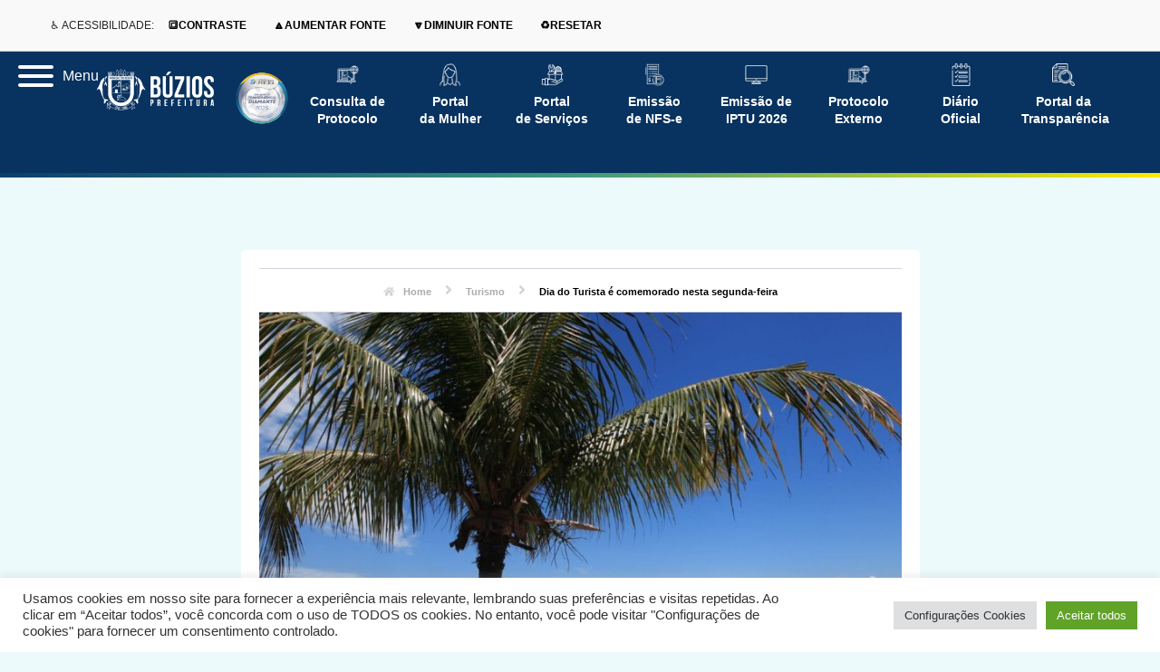

--- FILE ---
content_type: text/html; charset=UTF-8
request_url: https://buzios.rj.gov.br/dia-do-turista-e-comemorado-nesta-segunda-feira/
body_size: 46286
content:
<!DOCTYPE html>
<html lang="pt-BR">

<head>
	
	<meta charset="UTF-8">
	<meta name="viewport" content="width=device-width, initial-scale=1, minimum-scale=1">
	<link rel="profile" href="http://gmpg.org/xfn/11">
			<link rel="pingback" href="https://buzios.rj.gov.br/xmlrpc.php">
		<meta name='robots' content='index, follow, max-image-preview:large, max-snippet:-1, max-video-preview:-1' />

	<!-- This site is optimized with the Yoast SEO plugin v26.5 - https://yoast.com/wordpress/plugins/seo/ -->
	<title>Dia do Turista é comemorado nesta segunda-feira - Prefeitura Municipal de Armação dos Búzios</title>
	<link rel="canonical" href="https://buzios.rj.gov.br/dia-do-turista-e-comemorado-nesta-segunda-feira/" />
	<meta property="og:locale" content="pt_BR" />
	<meta property="og:type" content="article" />
	<meta property="og:title" content="Dia do Turista é comemorado nesta segunda-feira - Prefeitura Municipal de Armação dos Búzios" />
	<meta property="og:description" content="Nesta segunda-feira, dia 13 de junho, comemora-se o dia do Turista. Esta data é destinada a homenagear as pessoas que gostam de viajar e conhecer diferentes lugares, seja no Brasil ou ao redor do mundo.De acordo com a Secretaria de Turismo, Búzios tornou-se um dos destinos mais procurados do Brasil pelas operadoras de turismo. O&hellip;&nbsp;Dia do Turista é comemorado nesta segunda-feira" />
	<meta property="og:url" content="https://buzios.rj.gov.br/dia-do-turista-e-comemorado-nesta-segunda-feira/" />
	<meta property="og:site_name" content="Prefeitura Municipal de Armação dos Búzios" />
	<meta property="article:published_time" content="2022-06-13T20:13:07+00:00" />
	<meta property="article:modified_time" content="2022-06-13T20:13:54+00:00" />
	<meta property="og:image" content="https://buzios.rj.gov.br/wp-content/uploads/2022/06/WhatsApp-Image-2022-06-13-at-09.26.17.jpeg" />
	<meta property="og:image:width" content="1280" />
	<meta property="og:image:height" content="853" />
	<meta property="og:image:type" content="image/jpeg" />
	<meta name="author" content="Vinícius Miguel" />
	<meta name="twitter:card" content="summary_large_image" />
	<meta name="twitter:label1" content="Escrito por" />
	<meta name="twitter:data1" content="Vinícius Miguel" />
	<meta name="twitter:label2" content="Est. tempo de leitura" />
	<meta name="twitter:data2" content="2 minutos" />
	<script type="application/ld+json" class="yoast-schema-graph">{"@context":"https://schema.org","@graph":[{"@type":"Article","@id":"https://buzios.rj.gov.br/dia-do-turista-e-comemorado-nesta-segunda-feira/#article","isPartOf":{"@id":"https://buzios.rj.gov.br/dia-do-turista-e-comemorado-nesta-segunda-feira/"},"author":{"name":"Vinícius Miguel","@id":"https://buzios.rj.gov.br/#/schema/person/3a24c8e608c1f90ddd55055921c60436"},"headline":"Dia do Turista é comemorado nesta segunda-feira","datePublished":"2022-06-13T20:13:07+00:00","dateModified":"2022-06-13T20:13:54+00:00","mainEntityOfPage":{"@id":"https://buzios.rj.gov.br/dia-do-turista-e-comemorado-nesta-segunda-feira/"},"wordCount":178,"commentCount":0,"publisher":{"@id":"https://buzios.rj.gov.br/#organization"},"image":{"@id":"https://buzios.rj.gov.br/dia-do-turista-e-comemorado-nesta-segunda-feira/#primaryimage"},"thumbnailUrl":"https://buzios.rj.gov.br/wp-content/uploads/2022/06/WhatsApp-Image-2022-06-13-at-09.26.17.jpeg","articleSection":["Turismo"],"inLanguage":"pt-BR","potentialAction":[{"@type":"CommentAction","name":"Comment","target":["https://buzios.rj.gov.br/dia-do-turista-e-comemorado-nesta-segunda-feira/#respond"]}]},{"@type":"WebPage","@id":"https://buzios.rj.gov.br/dia-do-turista-e-comemorado-nesta-segunda-feira/","url":"https://buzios.rj.gov.br/dia-do-turista-e-comemorado-nesta-segunda-feira/","name":"Dia do Turista é comemorado nesta segunda-feira - Prefeitura Municipal de Armação dos Búzios","isPartOf":{"@id":"https://buzios.rj.gov.br/#website"},"primaryImageOfPage":{"@id":"https://buzios.rj.gov.br/dia-do-turista-e-comemorado-nesta-segunda-feira/#primaryimage"},"image":{"@id":"https://buzios.rj.gov.br/dia-do-turista-e-comemorado-nesta-segunda-feira/#primaryimage"},"thumbnailUrl":"https://buzios.rj.gov.br/wp-content/uploads/2022/06/WhatsApp-Image-2022-06-13-at-09.26.17.jpeg","datePublished":"2022-06-13T20:13:07+00:00","dateModified":"2022-06-13T20:13:54+00:00","breadcrumb":{"@id":"https://buzios.rj.gov.br/dia-do-turista-e-comemorado-nesta-segunda-feira/#breadcrumb"},"inLanguage":"pt-BR","potentialAction":[{"@type":"ReadAction","target":["https://buzios.rj.gov.br/dia-do-turista-e-comemorado-nesta-segunda-feira/"]}]},{"@type":"ImageObject","inLanguage":"pt-BR","@id":"https://buzios.rj.gov.br/dia-do-turista-e-comemorado-nesta-segunda-feira/#primaryimage","url":"https://buzios.rj.gov.br/wp-content/uploads/2022/06/WhatsApp-Image-2022-06-13-at-09.26.17.jpeg","contentUrl":"https://buzios.rj.gov.br/wp-content/uploads/2022/06/WhatsApp-Image-2022-06-13-at-09.26.17.jpeg","width":1280,"height":853},{"@type":"BreadcrumbList","@id":"https://buzios.rj.gov.br/dia-do-turista-e-comemorado-nesta-segunda-feira/#breadcrumb","itemListElement":[{"@type":"ListItem","position":1,"name":"Início","item":"https://buzios.rj.gov.br/"},{"@type":"ListItem","position":2,"name":"Notícias","item":"https://buzios.rj.gov.br/comunicacao/noticias/"},{"@type":"ListItem","position":3,"name":"Dia do Turista é comemorado nesta segunda-feira"}]},{"@type":"WebSite","@id":"https://buzios.rj.gov.br/#website","url":"https://buzios.rj.gov.br/","name":"Prefeitura Municipal de Armação dos Búzios","description":"","publisher":{"@id":"https://buzios.rj.gov.br/#organization"},"potentialAction":[{"@type":"SearchAction","target":{"@type":"EntryPoint","urlTemplate":"https://buzios.rj.gov.br/?s={search_term_string}"},"query-input":{"@type":"PropertyValueSpecification","valueRequired":true,"valueName":"search_term_string"}}],"inLanguage":"pt-BR"},{"@type":"Organization","@id":"https://buzios.rj.gov.br/#organization","name":"Prefeitura de Búzios","url":"https://buzios.rj.gov.br/","logo":{"@type":"ImageObject","inLanguage":"pt-BR","@id":"https://buzios.rj.gov.br/#/schema/logo/image/","url":"http://buzios.rj.gov.br/wp-content/uploads/2021/05/logo-buzios-header-1.png","contentUrl":"http://buzios.rj.gov.br/wp-content/uploads/2021/05/logo-buzios-header-1.png","width":245,"height":92,"caption":"Prefeitura de Búzios"},"image":{"@id":"https://buzios.rj.gov.br/#/schema/logo/image/"}},{"@type":"Person","@id":"https://buzios.rj.gov.br/#/schema/person/3a24c8e608c1f90ddd55055921c60436","name":"Vinícius Miguel","image":{"@type":"ImageObject","inLanguage":"pt-BR","@id":"https://buzios.rj.gov.br/#/schema/person/image/","url":"https://secure.gravatar.com/avatar/05d48aa8d6e6b1d4b5388515e764c4a82558d74d7684b82dc4f9cfaefab4fc4a?s=96&d=mm&r=g","contentUrl":"https://secure.gravatar.com/avatar/05d48aa8d6e6b1d4b5388515e764c4a82558d74d7684b82dc4f9cfaefab4fc4a?s=96&d=mm&r=g","caption":"Vinícius Miguel"},"url":"https://buzios.rj.gov.br/author/ovinimiguelgmail-com/"}]}</script>
	<!-- / Yoast SEO plugin. -->


<link rel="alternate" title="oEmbed (JSON)" type="application/json+oembed" href="https://buzios.rj.gov.br/wp-json/oembed/1.0/embed?url=https%3A%2F%2Fbuzios.rj.gov.br%2Fdia-do-turista-e-comemorado-nesta-segunda-feira%2F" />
<link rel="alternate" title="oEmbed (XML)" type="text/xml+oembed" href="https://buzios.rj.gov.br/wp-json/oembed/1.0/embed?url=https%3A%2F%2Fbuzios.rj.gov.br%2Fdia-do-turista-e-comemorado-nesta-segunda-feira%2F&#038;format=xml" />
<link rel="alternate" type="application/rss+xml" title="Feed de Prefeitura Municipal de Armação dos Búzios &raquo; Story" href="https://buzios.rj.gov.br/web-stories/feed/"><style id='wp-img-auto-sizes-contain-inline-css'>
img:is([sizes=auto i],[sizes^="auto," i]){contain-intrinsic-size:3000px 1500px}
/*# sourceURL=wp-img-auto-sizes-contain-inline-css */
</style>
<link data-minify="1" rel='stylesheet' id='embedpress-css-css' href='https://buzios.rj.gov.br/wp-content/cache/min/1/wp-content/plugins/embedpress/assets/css/embedpress.css?ver=1768612002' media='all' />
<link data-minify="1" rel='stylesheet' id='embedpress-blocks-style-css' href='https://buzios.rj.gov.br/wp-content/cache/min/1/wp-content/plugins/embedpress/assets/css/blocks.build.css?ver=1768612002' media='all' />
<style id='wp-emoji-styles-inline-css'>

	img.wp-smiley, img.emoji {
		display: inline !important;
		border: none !important;
		box-shadow: none !important;
		height: 1em !important;
		width: 1em !important;
		margin: 0 0.07em !important;
		vertical-align: -0.1em !important;
		background: none !important;
		padding: 0 !important;
	}
/*# sourceURL=wp-emoji-styles-inline-css */
</style>
<link rel='stylesheet' id='wp-block-library-css' href='https://buzios.rj.gov.br/wp-includes/css/dist/block-library/style.min.css?ver=6.9' media='all' />
<style id='classic-theme-styles-inline-css'>
/*! This file is auto-generated */
.wp-block-button__link{color:#fff;background-color:#32373c;border-radius:9999px;box-shadow:none;text-decoration:none;padding:calc(.667em + 2px) calc(1.333em + 2px);font-size:1.125em}.wp-block-file__button{background:#32373c;color:#fff;text-decoration:none}
/*# sourceURL=/wp-includes/css/classic-themes.min.css */
</style>
<link data-minify="1" rel='stylesheet' id='jet-engine-frontend-css' href='https://buzios.rj.gov.br/wp-content/cache/min/1/wp-content/plugins/jet-engine/assets/css/frontend.css?ver=1768612002' media='all' />
<style id='global-styles-inline-css'>
:root{--wp--preset--aspect-ratio--square: 1;--wp--preset--aspect-ratio--4-3: 4/3;--wp--preset--aspect-ratio--3-4: 3/4;--wp--preset--aspect-ratio--3-2: 3/2;--wp--preset--aspect-ratio--2-3: 2/3;--wp--preset--aspect-ratio--16-9: 16/9;--wp--preset--aspect-ratio--9-16: 9/16;--wp--preset--color--black: #000000;--wp--preset--color--cyan-bluish-gray: #abb8c3;--wp--preset--color--white: #ffffff;--wp--preset--color--pale-pink: #f78da7;--wp--preset--color--vivid-red: #cf2e2e;--wp--preset--color--luminous-vivid-orange: #ff6900;--wp--preset--color--luminous-vivid-amber: #fcb900;--wp--preset--color--light-green-cyan: #7bdcb5;--wp--preset--color--vivid-green-cyan: #00d084;--wp--preset--color--pale-cyan-blue: #8ed1fc;--wp--preset--color--vivid-cyan-blue: #0693e3;--wp--preset--color--vivid-purple: #9b51e0;--wp--preset--color--neve-link-color: var(--nv-primary-accent);--wp--preset--color--neve-link-hover-color: var(--nv-secondary-accent);--wp--preset--color--nv-site-bg: var(--nv-site-bg);--wp--preset--color--nv-light-bg: var(--nv-light-bg);--wp--preset--color--nv-dark-bg: var(--nv-dark-bg);--wp--preset--color--neve-text-color: var(--nv-text-color);--wp--preset--color--nv-text-dark-bg: var(--nv-text-dark-bg);--wp--preset--color--nv-c-1: var(--nv-c-1);--wp--preset--color--nv-c-2: var(--nv-c-2);--wp--preset--gradient--vivid-cyan-blue-to-vivid-purple: linear-gradient(135deg,rgb(6,147,227) 0%,rgb(155,81,224) 100%);--wp--preset--gradient--light-green-cyan-to-vivid-green-cyan: linear-gradient(135deg,rgb(122,220,180) 0%,rgb(0,208,130) 100%);--wp--preset--gradient--luminous-vivid-amber-to-luminous-vivid-orange: linear-gradient(135deg,rgb(252,185,0) 0%,rgb(255,105,0) 100%);--wp--preset--gradient--luminous-vivid-orange-to-vivid-red: linear-gradient(135deg,rgb(255,105,0) 0%,rgb(207,46,46) 100%);--wp--preset--gradient--very-light-gray-to-cyan-bluish-gray: linear-gradient(135deg,rgb(238,238,238) 0%,rgb(169,184,195) 100%);--wp--preset--gradient--cool-to-warm-spectrum: linear-gradient(135deg,rgb(74,234,220) 0%,rgb(151,120,209) 20%,rgb(207,42,186) 40%,rgb(238,44,130) 60%,rgb(251,105,98) 80%,rgb(254,248,76) 100%);--wp--preset--gradient--blush-light-purple: linear-gradient(135deg,rgb(255,206,236) 0%,rgb(152,150,240) 100%);--wp--preset--gradient--blush-bordeaux: linear-gradient(135deg,rgb(254,205,165) 0%,rgb(254,45,45) 50%,rgb(107,0,62) 100%);--wp--preset--gradient--luminous-dusk: linear-gradient(135deg,rgb(255,203,112) 0%,rgb(199,81,192) 50%,rgb(65,88,208) 100%);--wp--preset--gradient--pale-ocean: linear-gradient(135deg,rgb(255,245,203) 0%,rgb(182,227,212) 50%,rgb(51,167,181) 100%);--wp--preset--gradient--electric-grass: linear-gradient(135deg,rgb(202,248,128) 0%,rgb(113,206,126) 100%);--wp--preset--gradient--midnight: linear-gradient(135deg,rgb(2,3,129) 0%,rgb(40,116,252) 100%);--wp--preset--font-size--small: 13px;--wp--preset--font-size--medium: 20px;--wp--preset--font-size--large: 36px;--wp--preset--font-size--x-large: 42px;--wp--preset--spacing--20: 0.44rem;--wp--preset--spacing--30: 0.67rem;--wp--preset--spacing--40: 1rem;--wp--preset--spacing--50: 1.5rem;--wp--preset--spacing--60: 2.25rem;--wp--preset--spacing--70: 3.38rem;--wp--preset--spacing--80: 5.06rem;--wp--preset--shadow--natural: 6px 6px 9px rgba(0, 0, 0, 0.2);--wp--preset--shadow--deep: 12px 12px 50px rgba(0, 0, 0, 0.4);--wp--preset--shadow--sharp: 6px 6px 0px rgba(0, 0, 0, 0.2);--wp--preset--shadow--outlined: 6px 6px 0px -3px rgb(255, 255, 255), 6px 6px rgb(0, 0, 0);--wp--preset--shadow--crisp: 6px 6px 0px rgb(0, 0, 0);}:where(.is-layout-flex){gap: 0.5em;}:where(.is-layout-grid){gap: 0.5em;}body .is-layout-flex{display: flex;}.is-layout-flex{flex-wrap: wrap;align-items: center;}.is-layout-flex > :is(*, div){margin: 0;}body .is-layout-grid{display: grid;}.is-layout-grid > :is(*, div){margin: 0;}:where(.wp-block-columns.is-layout-flex){gap: 2em;}:where(.wp-block-columns.is-layout-grid){gap: 2em;}:where(.wp-block-post-template.is-layout-flex){gap: 1.25em;}:where(.wp-block-post-template.is-layout-grid){gap: 1.25em;}.has-black-color{color: var(--wp--preset--color--black) !important;}.has-cyan-bluish-gray-color{color: var(--wp--preset--color--cyan-bluish-gray) !important;}.has-white-color{color: var(--wp--preset--color--white) !important;}.has-pale-pink-color{color: var(--wp--preset--color--pale-pink) !important;}.has-vivid-red-color{color: var(--wp--preset--color--vivid-red) !important;}.has-luminous-vivid-orange-color{color: var(--wp--preset--color--luminous-vivid-orange) !important;}.has-luminous-vivid-amber-color{color: var(--wp--preset--color--luminous-vivid-amber) !important;}.has-light-green-cyan-color{color: var(--wp--preset--color--light-green-cyan) !important;}.has-vivid-green-cyan-color{color: var(--wp--preset--color--vivid-green-cyan) !important;}.has-pale-cyan-blue-color{color: var(--wp--preset--color--pale-cyan-blue) !important;}.has-vivid-cyan-blue-color{color: var(--wp--preset--color--vivid-cyan-blue) !important;}.has-vivid-purple-color{color: var(--wp--preset--color--vivid-purple) !important;}.has-neve-link-color-color{color: var(--wp--preset--color--neve-link-color) !important;}.has-neve-link-hover-color-color{color: var(--wp--preset--color--neve-link-hover-color) !important;}.has-nv-site-bg-color{color: var(--wp--preset--color--nv-site-bg) !important;}.has-nv-light-bg-color{color: var(--wp--preset--color--nv-light-bg) !important;}.has-nv-dark-bg-color{color: var(--wp--preset--color--nv-dark-bg) !important;}.has-neve-text-color-color{color: var(--wp--preset--color--neve-text-color) !important;}.has-nv-text-dark-bg-color{color: var(--wp--preset--color--nv-text-dark-bg) !important;}.has-nv-c-1-color{color: var(--wp--preset--color--nv-c-1) !important;}.has-nv-c-2-color{color: var(--wp--preset--color--nv-c-2) !important;}.has-black-background-color{background-color: var(--wp--preset--color--black) !important;}.has-cyan-bluish-gray-background-color{background-color: var(--wp--preset--color--cyan-bluish-gray) !important;}.has-white-background-color{background-color: var(--wp--preset--color--white) !important;}.has-pale-pink-background-color{background-color: var(--wp--preset--color--pale-pink) !important;}.has-vivid-red-background-color{background-color: var(--wp--preset--color--vivid-red) !important;}.has-luminous-vivid-orange-background-color{background-color: var(--wp--preset--color--luminous-vivid-orange) !important;}.has-luminous-vivid-amber-background-color{background-color: var(--wp--preset--color--luminous-vivid-amber) !important;}.has-light-green-cyan-background-color{background-color: var(--wp--preset--color--light-green-cyan) !important;}.has-vivid-green-cyan-background-color{background-color: var(--wp--preset--color--vivid-green-cyan) !important;}.has-pale-cyan-blue-background-color{background-color: var(--wp--preset--color--pale-cyan-blue) !important;}.has-vivid-cyan-blue-background-color{background-color: var(--wp--preset--color--vivid-cyan-blue) !important;}.has-vivid-purple-background-color{background-color: var(--wp--preset--color--vivid-purple) !important;}.has-neve-link-color-background-color{background-color: var(--wp--preset--color--neve-link-color) !important;}.has-neve-link-hover-color-background-color{background-color: var(--wp--preset--color--neve-link-hover-color) !important;}.has-nv-site-bg-background-color{background-color: var(--wp--preset--color--nv-site-bg) !important;}.has-nv-light-bg-background-color{background-color: var(--wp--preset--color--nv-light-bg) !important;}.has-nv-dark-bg-background-color{background-color: var(--wp--preset--color--nv-dark-bg) !important;}.has-neve-text-color-background-color{background-color: var(--wp--preset--color--neve-text-color) !important;}.has-nv-text-dark-bg-background-color{background-color: var(--wp--preset--color--nv-text-dark-bg) !important;}.has-nv-c-1-background-color{background-color: var(--wp--preset--color--nv-c-1) !important;}.has-nv-c-2-background-color{background-color: var(--wp--preset--color--nv-c-2) !important;}.has-black-border-color{border-color: var(--wp--preset--color--black) !important;}.has-cyan-bluish-gray-border-color{border-color: var(--wp--preset--color--cyan-bluish-gray) !important;}.has-white-border-color{border-color: var(--wp--preset--color--white) !important;}.has-pale-pink-border-color{border-color: var(--wp--preset--color--pale-pink) !important;}.has-vivid-red-border-color{border-color: var(--wp--preset--color--vivid-red) !important;}.has-luminous-vivid-orange-border-color{border-color: var(--wp--preset--color--luminous-vivid-orange) !important;}.has-luminous-vivid-amber-border-color{border-color: var(--wp--preset--color--luminous-vivid-amber) !important;}.has-light-green-cyan-border-color{border-color: var(--wp--preset--color--light-green-cyan) !important;}.has-vivid-green-cyan-border-color{border-color: var(--wp--preset--color--vivid-green-cyan) !important;}.has-pale-cyan-blue-border-color{border-color: var(--wp--preset--color--pale-cyan-blue) !important;}.has-vivid-cyan-blue-border-color{border-color: var(--wp--preset--color--vivid-cyan-blue) !important;}.has-vivid-purple-border-color{border-color: var(--wp--preset--color--vivid-purple) !important;}.has-neve-link-color-border-color{border-color: var(--wp--preset--color--neve-link-color) !important;}.has-neve-link-hover-color-border-color{border-color: var(--wp--preset--color--neve-link-hover-color) !important;}.has-nv-site-bg-border-color{border-color: var(--wp--preset--color--nv-site-bg) !important;}.has-nv-light-bg-border-color{border-color: var(--wp--preset--color--nv-light-bg) !important;}.has-nv-dark-bg-border-color{border-color: var(--wp--preset--color--nv-dark-bg) !important;}.has-neve-text-color-border-color{border-color: var(--wp--preset--color--neve-text-color) !important;}.has-nv-text-dark-bg-border-color{border-color: var(--wp--preset--color--nv-text-dark-bg) !important;}.has-nv-c-1-border-color{border-color: var(--wp--preset--color--nv-c-1) !important;}.has-nv-c-2-border-color{border-color: var(--wp--preset--color--nv-c-2) !important;}.has-vivid-cyan-blue-to-vivid-purple-gradient-background{background: var(--wp--preset--gradient--vivid-cyan-blue-to-vivid-purple) !important;}.has-light-green-cyan-to-vivid-green-cyan-gradient-background{background: var(--wp--preset--gradient--light-green-cyan-to-vivid-green-cyan) !important;}.has-luminous-vivid-amber-to-luminous-vivid-orange-gradient-background{background: var(--wp--preset--gradient--luminous-vivid-amber-to-luminous-vivid-orange) !important;}.has-luminous-vivid-orange-to-vivid-red-gradient-background{background: var(--wp--preset--gradient--luminous-vivid-orange-to-vivid-red) !important;}.has-very-light-gray-to-cyan-bluish-gray-gradient-background{background: var(--wp--preset--gradient--very-light-gray-to-cyan-bluish-gray) !important;}.has-cool-to-warm-spectrum-gradient-background{background: var(--wp--preset--gradient--cool-to-warm-spectrum) !important;}.has-blush-light-purple-gradient-background{background: var(--wp--preset--gradient--blush-light-purple) !important;}.has-blush-bordeaux-gradient-background{background: var(--wp--preset--gradient--blush-bordeaux) !important;}.has-luminous-dusk-gradient-background{background: var(--wp--preset--gradient--luminous-dusk) !important;}.has-pale-ocean-gradient-background{background: var(--wp--preset--gradient--pale-ocean) !important;}.has-electric-grass-gradient-background{background: var(--wp--preset--gradient--electric-grass) !important;}.has-midnight-gradient-background{background: var(--wp--preset--gradient--midnight) !important;}.has-small-font-size{font-size: var(--wp--preset--font-size--small) !important;}.has-medium-font-size{font-size: var(--wp--preset--font-size--medium) !important;}.has-large-font-size{font-size: var(--wp--preset--font-size--large) !important;}.has-x-large-font-size{font-size: var(--wp--preset--font-size--x-large) !important;}
:where(.wp-block-post-template.is-layout-flex){gap: 1.25em;}:where(.wp-block-post-template.is-layout-grid){gap: 1.25em;}
:where(.wp-block-term-template.is-layout-flex){gap: 1.25em;}:where(.wp-block-term-template.is-layout-grid){gap: 1.25em;}
:where(.wp-block-columns.is-layout-flex){gap: 2em;}:where(.wp-block-columns.is-layout-grid){gap: 2em;}
:root :where(.wp-block-pullquote){font-size: 1.5em;line-height: 1.6;}
/*# sourceURL=global-styles-inline-css */
</style>
<link data-minify="1" rel='stylesheet' id='cookie-law-info-css' href='https://buzios.rj.gov.br/wp-content/cache/min/1/wp-content/plugins/cookie-law-info/legacy/public/css/cookie-law-info-public.css?ver=1768612002' media='all' />
<link data-minify="1" rel='stylesheet' id='cookie-law-info-gdpr-css' href='https://buzios.rj.gov.br/wp-content/cache/min/1/wp-content/plugins/cookie-law-info/legacy/public/css/cookie-law-info-gdpr.css?ver=1768612002' media='all' />
<link rel='stylesheet' id='neve-style-css' href='https://buzios.rj.gov.br/wp-content/themes/neve/style-main-new.min.css?ver=4.2.2' media='all' />
<style id='neve-style-inline-css'>
.is-menu-sidebar .header-menu-sidebar { visibility: visible; }.is-menu-sidebar.menu_sidebar_slide_left .header-menu-sidebar { transform: translate3d(0, 0, 0); left: 0; }.is-menu-sidebar.menu_sidebar_slide_right .header-menu-sidebar { transform: translate3d(0, 0, 0); right: 0; }.is-menu-sidebar.menu_sidebar_pull_right .header-menu-sidebar, .is-menu-sidebar.menu_sidebar_pull_left .header-menu-sidebar { transform: translateX(0); }.is-menu-sidebar.menu_sidebar_dropdown .header-menu-sidebar { height: auto; }.is-menu-sidebar.menu_sidebar_dropdown .header-menu-sidebar-inner { max-height: 400px; padding: 20px 0; }.is-menu-sidebar.menu_sidebar_full_canvas .header-menu-sidebar { opacity: 1; }.header-menu-sidebar .menu-item-nav-search:not(.floating) { pointer-events: none; }.header-menu-sidebar .menu-item-nav-search .is-menu-sidebar { pointer-events: unset; }@media screen and (max-width: 960px) { .builder-item.cr .item--inner { --textalign: center; --justify: center; } }
.nv-meta-list li.meta:not(:last-child):after { content:"/" }.nv-meta-list .no-mobile{
			display:none;
		}.nv-meta-list li.last::after{
			content: ""!important;
		}@media (min-width: 769px) {
			.nv-meta-list .no-mobile {
				display: inline-block;
			}
			.nv-meta-list li.last:not(:last-child)::after {
		 		content: "/" !important;
			}
		}
 :root{ --container: 748px;--postwidth:100%; --primarybtnbg: var(--nv-primary-accent); --primarybtnhoverbg: var(--nv-primary-accent); --primarybtncolor: #fff; --secondarybtncolor: var(--nv-primary-accent); --primarybtnhovercolor: #fff; --secondarybtnhovercolor: var(--nv-primary-accent);--primarybtnborderradius:3px;--secondarybtnborderradius:3px;--secondarybtnborderwidth:3px;--btnpadding:13px 15px;--primarybtnpadding:13px 15px;--secondarybtnpadding:calc(13px - 3px) calc(15px - 3px); --bodyfontfamily: Arial,Helvetica,sans-serif; --bodyfontsize: 15px; --bodylineheight: 1.6; --bodyletterspacing: 0px; --bodyfontweight: 400; --h1fontsize: 36px; --h1fontweight: 700; --h1lineheight: 1.2; --h1letterspacing: 0px; --h1texttransform: none; --h2fontsize: 28px; --h2fontweight: 700; --h2lineheight: 1.3; --h2letterspacing: 0px; --h2texttransform: none; --h3fontsize: 24px; --h3fontweight: 700; --h3lineheight: 1.4; --h3letterspacing: 0px; --h3texttransform: none; --h4fontsize: 20px; --h4fontweight: 700; --h4lineheight: 1.6; --h4letterspacing: 0px; --h4texttransform: none; --h5fontsize: 16px; --h5fontweight: 700; --h5lineheight: 1.6; --h5letterspacing: 0px; --h5texttransform: none; --h6fontsize: 14px; --h6fontweight: 700; --h6lineheight: 1.6; --h6letterspacing: 0px; --h6texttransform: none;--formfieldborderwidth:2px;--formfieldborderradius:3px; --formfieldbgcolor: var(--nv-site-bg); --formfieldbordercolor: #dddddd; --formfieldcolor: var(--nv-text-color);--formfieldpadding:10px 12px; } .nv-post-thumbnail-wrap img{ aspect-ratio: 4/3; object-fit: cover; } .layout-grid .nv-post-thumbnail-wrap{ margin-right:-25px;margin-left:-25px; } .nv-index-posts{ --borderradius:8px;--padding:25px 25px 25px 25px;--cardboxshadow:0 0 2px 0 rgba(0,0,0,0.15); --cardbgcolor: var(--nv-site-bg); --cardcolor: var(--nv-text-color); } .single-post-container .alignfull > [class*="__inner-container"], .single-post-container .alignwide > [class*="__inner-container"]{ max-width:718px } .nv-meta-list{ --avatarsize: 20px; } .single .nv-meta-list{ --avatarsize: 20px; } .nv-post-cover{ --height: 250px;--padding:40px 15px;--justify: flex-start; --textalign: left; --valign: center; } .nv-post-cover .nv-title-meta-wrap, .nv-page-title-wrap, .entry-header{ --textalign: left; } .nv-is-boxed.nv-title-meta-wrap{ --padding:40px 15px; --bgcolor: var(--nv-dark-bg); } .nv-overlay{ --opacity: 50; --blendmode: normal; } .nv-is-boxed.nv-comments-wrap{ --padding:20px; } .nv-is-boxed.comment-respond{ --padding:20px; } .single:not(.single-product), .page{ --c-vspace:0 0 0 0;; } .scroll-to-top{ --color: var(--nv-text-dark-bg);--padding:8px 10px; --borderradius: 3px; --bgcolor: var(--nv-primary-accent); --hovercolor: var(--nv-text-dark-bg); --hoverbgcolor: var(--nv-primary-accent);--size:16px; } .global-styled{ --bgcolor: var(--nv-site-bg); } .header-top{ --rowbcolor: var(--nv-light-bg); --color: var(--nv-text-color); --bgcolor: var(--nv-site-bg); } .header-main{ --rowbcolor: var(--nv-light-bg); --color: var(--nv-text-color); --bgcolor: var(--nv-site-bg); } .header-bottom{ --rowbcolor: var(--nv-light-bg); --color: var(--nv-text-color); --bgcolor: var(--nv-site-bg); } .header-menu-sidebar-bg{ --justify: flex-start; --textalign: left;--flexg: 1;--wrapdropdownwidth: auto; --color: var(--nv-text-color); --bgcolor: var(--nv-site-bg); } .header-menu-sidebar{ width: 360px; } .builder-item--logo{ --maxwidth: 120px; --fs: 24px;--padding:10px 0;--margin:0; --textalign: left;--justify: flex-start; } .builder-item--nav-icon,.header-menu-sidebar .close-sidebar-panel .navbar-toggle{ --borderradius:0; } .builder-item--nav-icon{ --label-margin:0 5px 0 0;;--padding:10px 15px;--margin:0; } .builder-item--primary-menu{ --hovercolor: var(--nv-secondary-accent); --hovertextcolor: var(--nv-text-color); --activecolor: var(--nv-primary-accent); --spacing: 20px; --height: 25px;--padding:0;--margin:0; --fontsize: 1em; --lineheight: 1.6; --letterspacing: 0px; --fontweight: 500; --texttransform: none; --iconsize: 1em; } .hfg-is-group.has-primary-menu .inherit-ff{ --inheritedfw: 500; } .footer-top-inner .row{ grid-template-columns:1fr 1fr 1fr; --valign: flex-start; } .footer-top{ --rowbcolor: var(--nv-light-bg); --color: var(--nv-text-color); --bgcolor: var(--nv-site-bg); } .footer-main-inner .row{ grid-template-columns:1fr 1fr 1fr; --valign: flex-start; } .footer-main{ --rowbcolor: var(--nv-light-bg); --color: var(--nv-text-color); --bgcolor: var(--nv-site-bg); } .footer-bottom-inner .row{ grid-template-columns:1fr 1fr 1fr; --valign: flex-start; } .footer-bottom{ --rowbcolor: var(--nv-light-bg); --color: var(--nv-text-dark-bg); --bgcolor: var(--nv-dark-bg); } @media(min-width: 576px){ :root{ --container: 992px;--postwidth:50%;--btnpadding:13px 15px;--primarybtnpadding:13px 15px;--secondarybtnpadding:calc(13px - 3px) calc(15px - 3px); --bodyfontsize: 16px; --bodylineheight: 1.6; --bodyletterspacing: 0px; --h1fontsize: 38px; --h1lineheight: 1.2; --h1letterspacing: 0px; --h2fontsize: 30px; --h2lineheight: 1.2; --h2letterspacing: 0px; --h3fontsize: 26px; --h3lineheight: 1.4; --h3letterspacing: 0px; --h4fontsize: 22px; --h4lineheight: 1.5; --h4letterspacing: 0px; --h5fontsize: 18px; --h5lineheight: 1.6; --h5letterspacing: 0px; --h6fontsize: 14px; --h6lineheight: 1.6; --h6letterspacing: 0px; } .layout-grid .nv-post-thumbnail-wrap{ margin-right:-25px;margin-left:-25px; } .nv-index-posts{ --padding:25px 25px 25px 25px; } .single-post-container .alignfull > [class*="__inner-container"], .single-post-container .alignwide > [class*="__inner-container"]{ max-width:962px } .nv-meta-list{ --avatarsize: 20px; } .single .nv-meta-list{ --avatarsize: 20px; } .nv-post-cover{ --height: 320px;--padding:60px 30px;--justify: flex-start; --textalign: left; --valign: center; } .nv-post-cover .nv-title-meta-wrap, .nv-page-title-wrap, .entry-header{ --textalign: left; } .nv-is-boxed.nv-title-meta-wrap{ --padding:60px 30px; } .nv-is-boxed.nv-comments-wrap{ --padding:30px; } .nv-is-boxed.comment-respond{ --padding:30px; } .single:not(.single-product), .page{ --c-vspace:0 0 0 0;; } .scroll-to-top{ --padding:8px 10px;--size:16px; } .header-menu-sidebar-bg{ --justify: flex-start; --textalign: left;--flexg: 1;--wrapdropdownwidth: auto; } .header-menu-sidebar{ width: 360px; } .builder-item--logo{ --maxwidth: 120px; --fs: 24px;--padding:10px 0;--margin:0; --textalign: left;--justify: flex-start; } .builder-item--nav-icon{ --label-margin:0 5px 0 0;;--padding:10px 15px;--margin:0; } .builder-item--primary-menu{ --spacing: 20px; --height: 25px;--padding:0;--margin:0; --fontsize: 1em; --lineheight: 1.6; --letterspacing: 0px; --iconsize: 1em; } }@media(min-width: 960px){ :root{ --container: 1170px;--postwidth:33.333333333333%;--btnpadding:13px 15px;--primarybtnpadding:13px 15px;--secondarybtnpadding:calc(13px - 3px) calc(15px - 3px); --bodyfontsize: 16px; --bodylineheight: 1.7; --bodyletterspacing: 0px; --h1fontsize: 40px; --h1lineheight: 1.1; --h1letterspacing: 0px; --h2fontsize: 32px; --h2lineheight: 1.2; --h2letterspacing: 0px; --h3fontsize: 28px; --h3lineheight: 1.4; --h3letterspacing: 0px; --h4fontsize: 24px; --h4lineheight: 1.5; --h4letterspacing: 0px; --h5fontsize: 20px; --h5lineheight: 1.6; --h5letterspacing: 0px; --h6fontsize: 16px; --h6lineheight: 1.6; --h6letterspacing: 0px; } .layout-grid .nv-post-thumbnail-wrap{ margin-right:-25px;margin-left:-25px; } .nv-index-posts{ --padding:25px 25px 25px 25px; } body:not(.single):not(.archive):not(.blog):not(.search):not(.error404) .neve-main > .container .col, body.post-type-archive-course .neve-main > .container .col, body.post-type-archive-llms_membership .neve-main > .container .col{ max-width: 100%; } body:not(.single):not(.archive):not(.blog):not(.search):not(.error404) .nv-sidebar-wrap, body.post-type-archive-course .nv-sidebar-wrap, body.post-type-archive-llms_membership .nv-sidebar-wrap{ max-width: 0%; } .neve-main > .archive-container .nv-index-posts.col{ max-width: 100%; } .neve-main > .archive-container .nv-sidebar-wrap{ max-width: 0%; } .neve-main > .single-post-container .nv-single-post-wrap.col{ max-width: 70%; } .single-post-container .alignfull > [class*="__inner-container"], .single-post-container .alignwide > [class*="__inner-container"]{ max-width:789px } .container-fluid.single-post-container .alignfull > [class*="__inner-container"], .container-fluid.single-post-container .alignwide > [class*="__inner-container"]{ max-width:calc(70% + 15px) } .neve-main > .single-post-container .nv-sidebar-wrap{ max-width: 30%; } .nv-meta-list{ --avatarsize: 20px; } .single .nv-meta-list{ --avatarsize: 20px; } .nv-post-cover{ --height: 400px;--padding:60px 40px;--justify: flex-start; --textalign: left; --valign: center; } .nv-post-cover .nv-title-meta-wrap, .nv-page-title-wrap, .entry-header{ --textalign: left; } .nv-is-boxed.nv-title-meta-wrap{ --padding:60px 40px; } .nv-is-boxed.nv-comments-wrap{ --padding:40px; } .nv-is-boxed.comment-respond{ --padding:40px; } .single:not(.single-product), .page{ --c-vspace:0 0 0 0;; } .scroll-to-top{ --padding:8px 10px;--size:16px; } .header-menu-sidebar-bg{ --justify: flex-start; --textalign: left;--flexg: 1;--wrapdropdownwidth: auto; } .header-menu-sidebar{ width: 360px; } .builder-item--logo{ --maxwidth: 120px; --fs: 24px;--padding:10px 0;--margin:0; --textalign: left;--justify: flex-start; } .builder-item--nav-icon{ --label-margin:0 5px 0 0;;--padding:10px 15px;--margin:0; } .builder-item--primary-menu{ --spacing: 20px; --height: 25px;--padding:0;--margin:0; --fontsize: 1em; --lineheight: 1.6; --letterspacing: 0px; --iconsize: 1em; } }.nv-content-wrap .elementor a:not(.button):not(.wp-block-file__button){ text-decoration: none; }.scroll-to-top {right: 20px; border: none; position: fixed; bottom: 30px; display: none; opacity: 0; visibility: hidden; transition: opacity 0.3s ease-in-out, visibility 0.3s ease-in-out; align-items: center; justify-content: center; z-index: 999; } @supports (-webkit-overflow-scrolling: touch) { .scroll-to-top { bottom: 74px; } } .scroll-to-top.image { background-position: center; } .scroll-to-top .scroll-to-top-image { width: 100%; height: 100%; } .scroll-to-top .scroll-to-top-label { margin: 0; padding: 5px; } .scroll-to-top:hover { text-decoration: none; } .scroll-to-top.scroll-to-top-left {left: 20px; right: unset;} .scroll-to-top.scroll-show-mobile { display: flex; } @media (min-width: 960px) { .scroll-to-top { display: flex; } }.scroll-to-top { color: var(--color); padding: var(--padding); border-radius: var(--borderradius); background: var(--bgcolor); } .scroll-to-top:hover, .scroll-to-top:focus { color: var(--hovercolor); background: var(--hoverbgcolor); } .scroll-to-top-icon, .scroll-to-top.image .scroll-to-top-image { width: var(--size); height: var(--size); } .scroll-to-top-image { background-image: var(--bgimage); background-size: cover; }:root{--nv-primary-accent:#2f5aae;--nv-secondary-accent:#2f5aae;--nv-site-bg:#ffffff;--nv-light-bg:#f4f5f7;--nv-dark-bg:#121212;--nv-text-color:#272626;--nv-text-dark-bg:#ffffff;--nv-c-1:#9463ae;--nv-c-2:#be574b;--nv-fallback-ff:Arial, Helvetica, sans-serif;}
:root{--e-global-color-nvprimaryaccent:#2f5aae;--e-global-color-nvsecondaryaccent:#2f5aae;--e-global-color-nvsitebg:#ffffff;--e-global-color-nvlightbg:#f4f5f7;--e-global-color-nvdarkbg:#121212;--e-global-color-nvtextcolor:#272626;--e-global-color-nvtextdarkbg:#ffffff;--e-global-color-nvc1:#9463ae;--e-global-color-nvc2:#be574b;}
/*# sourceURL=neve-style-inline-css */
</style>
<link data-minify="1" rel='stylesheet' id='jet-fb-option-field-select-css' href='https://buzios.rj.gov.br/wp-content/cache/min/1/wp-content/plugins/jetformbuilder/modules/option-field/assets/build/select.css?ver=1768612002' media='all' />
<link data-minify="1" rel='stylesheet' id='jet-fb-option-field-checkbox-css' href='https://buzios.rj.gov.br/wp-content/cache/min/1/wp-content/plugins/jetformbuilder/modules/option-field/assets/build/checkbox.css?ver=1768612002' media='all' />
<link data-minify="1" rel='stylesheet' id='jet-fb-option-field-radio-css' href='https://buzios.rj.gov.br/wp-content/cache/min/1/wp-content/plugins/jetformbuilder/modules/option-field/assets/build/radio.css?ver=1768612002' media='all' />
<link data-minify="1" rel='stylesheet' id='jet-fb-advanced-choices-css' href='https://buzios.rj.gov.br/wp-content/cache/min/1/wp-content/plugins/jetformbuilder/modules/advanced-choices/assets/build/main.css?ver=1768612002' media='all' />
<link data-minify="1" rel='stylesheet' id='jet-fb-wysiwyg-css' href='https://buzios.rj.gov.br/wp-content/cache/min/1/wp-content/plugins/jetformbuilder/modules/wysiwyg/assets/build/wysiwyg.css?ver=1768612002' media='all' />
<link data-minify="1" rel='stylesheet' id='jet-fb-switcher-css' href='https://buzios.rj.gov.br/wp-content/cache/min/1/wp-content/plugins/jetformbuilder/modules/switcher/assets/build/switcher.css?ver=1768612002' media='all' />
<link data-minify="1" rel='stylesheet' id='jet-popup-frontend-css' href='https://buzios.rj.gov.br/wp-content/cache/background-css/1/buzios.rj.gov.br/wp-content/cache/min/1/wp-content/plugins/jet-popup/assets/css/jet-popup-frontend.css?ver=1768612002&wpr_t=1768623425' media='all' />
<link rel='stylesheet' id='elementor-frontend-css' href='https://buzios.rj.gov.br/wp-content/plugins/elementor/assets/css/frontend.min.css?ver=3.33.6' media='all' />
<style id='elementor-frontend-inline-css'>
@-webkit-keyframes ha_fadeIn{0%{opacity:0}to{opacity:1}}@keyframes ha_fadeIn{0%{opacity:0}to{opacity:1}}@-webkit-keyframes ha_zoomIn{0%{opacity:0;-webkit-transform:scale3d(.3,.3,.3);transform:scale3d(.3,.3,.3)}50%{opacity:1}}@keyframes ha_zoomIn{0%{opacity:0;-webkit-transform:scale3d(.3,.3,.3);transform:scale3d(.3,.3,.3)}50%{opacity:1}}@-webkit-keyframes ha_rollIn{0%{opacity:0;-webkit-transform:translate3d(-100%,0,0) rotate3d(0,0,1,-120deg);transform:translate3d(-100%,0,0) rotate3d(0,0,1,-120deg)}to{opacity:1}}@keyframes ha_rollIn{0%{opacity:0;-webkit-transform:translate3d(-100%,0,0) rotate3d(0,0,1,-120deg);transform:translate3d(-100%,0,0) rotate3d(0,0,1,-120deg)}to{opacity:1}}@-webkit-keyframes ha_bounce{0%,20%,53%,to{-webkit-animation-timing-function:cubic-bezier(.215,.61,.355,1);animation-timing-function:cubic-bezier(.215,.61,.355,1)}40%,43%{-webkit-transform:translate3d(0,-30px,0) scaleY(1.1);transform:translate3d(0,-30px,0) scaleY(1.1);-webkit-animation-timing-function:cubic-bezier(.755,.05,.855,.06);animation-timing-function:cubic-bezier(.755,.05,.855,.06)}70%{-webkit-transform:translate3d(0,-15px,0) scaleY(1.05);transform:translate3d(0,-15px,0) scaleY(1.05);-webkit-animation-timing-function:cubic-bezier(.755,.05,.855,.06);animation-timing-function:cubic-bezier(.755,.05,.855,.06)}80%{-webkit-transition-timing-function:cubic-bezier(.215,.61,.355,1);transition-timing-function:cubic-bezier(.215,.61,.355,1);-webkit-transform:translate3d(0,0,0) scaleY(.95);transform:translate3d(0,0,0) scaleY(.95)}90%{-webkit-transform:translate3d(0,-4px,0) scaleY(1.02);transform:translate3d(0,-4px,0) scaleY(1.02)}}@keyframes ha_bounce{0%,20%,53%,to{-webkit-animation-timing-function:cubic-bezier(.215,.61,.355,1);animation-timing-function:cubic-bezier(.215,.61,.355,1)}40%,43%{-webkit-transform:translate3d(0,-30px,0) scaleY(1.1);transform:translate3d(0,-30px,0) scaleY(1.1);-webkit-animation-timing-function:cubic-bezier(.755,.05,.855,.06);animation-timing-function:cubic-bezier(.755,.05,.855,.06)}70%{-webkit-transform:translate3d(0,-15px,0) scaleY(1.05);transform:translate3d(0,-15px,0) scaleY(1.05);-webkit-animation-timing-function:cubic-bezier(.755,.05,.855,.06);animation-timing-function:cubic-bezier(.755,.05,.855,.06)}80%{-webkit-transition-timing-function:cubic-bezier(.215,.61,.355,1);transition-timing-function:cubic-bezier(.215,.61,.355,1);-webkit-transform:translate3d(0,0,0) scaleY(.95);transform:translate3d(0,0,0) scaleY(.95)}90%{-webkit-transform:translate3d(0,-4px,0) scaleY(1.02);transform:translate3d(0,-4px,0) scaleY(1.02)}}@-webkit-keyframes ha_bounceIn{0%,20%,40%,60%,80%,to{-webkit-animation-timing-function:cubic-bezier(.215,.61,.355,1);animation-timing-function:cubic-bezier(.215,.61,.355,1)}0%{opacity:0;-webkit-transform:scale3d(.3,.3,.3);transform:scale3d(.3,.3,.3)}20%{-webkit-transform:scale3d(1.1,1.1,1.1);transform:scale3d(1.1,1.1,1.1)}40%{-webkit-transform:scale3d(.9,.9,.9);transform:scale3d(.9,.9,.9)}60%{opacity:1;-webkit-transform:scale3d(1.03,1.03,1.03);transform:scale3d(1.03,1.03,1.03)}80%{-webkit-transform:scale3d(.97,.97,.97);transform:scale3d(.97,.97,.97)}to{opacity:1}}@keyframes ha_bounceIn{0%,20%,40%,60%,80%,to{-webkit-animation-timing-function:cubic-bezier(.215,.61,.355,1);animation-timing-function:cubic-bezier(.215,.61,.355,1)}0%{opacity:0;-webkit-transform:scale3d(.3,.3,.3);transform:scale3d(.3,.3,.3)}20%{-webkit-transform:scale3d(1.1,1.1,1.1);transform:scale3d(1.1,1.1,1.1)}40%{-webkit-transform:scale3d(.9,.9,.9);transform:scale3d(.9,.9,.9)}60%{opacity:1;-webkit-transform:scale3d(1.03,1.03,1.03);transform:scale3d(1.03,1.03,1.03)}80%{-webkit-transform:scale3d(.97,.97,.97);transform:scale3d(.97,.97,.97)}to{opacity:1}}@-webkit-keyframes ha_flipInX{0%{opacity:0;-webkit-transform:perspective(400px) rotate3d(1,0,0,90deg);transform:perspective(400px) rotate3d(1,0,0,90deg);-webkit-animation-timing-function:ease-in;animation-timing-function:ease-in}40%{-webkit-transform:perspective(400px) rotate3d(1,0,0,-20deg);transform:perspective(400px) rotate3d(1,0,0,-20deg);-webkit-animation-timing-function:ease-in;animation-timing-function:ease-in}60%{opacity:1;-webkit-transform:perspective(400px) rotate3d(1,0,0,10deg);transform:perspective(400px) rotate3d(1,0,0,10deg)}80%{-webkit-transform:perspective(400px) rotate3d(1,0,0,-5deg);transform:perspective(400px) rotate3d(1,0,0,-5deg)}}@keyframes ha_flipInX{0%{opacity:0;-webkit-transform:perspective(400px) rotate3d(1,0,0,90deg);transform:perspective(400px) rotate3d(1,0,0,90deg);-webkit-animation-timing-function:ease-in;animation-timing-function:ease-in}40%{-webkit-transform:perspective(400px) rotate3d(1,0,0,-20deg);transform:perspective(400px) rotate3d(1,0,0,-20deg);-webkit-animation-timing-function:ease-in;animation-timing-function:ease-in}60%{opacity:1;-webkit-transform:perspective(400px) rotate3d(1,0,0,10deg);transform:perspective(400px) rotate3d(1,0,0,10deg)}80%{-webkit-transform:perspective(400px) rotate3d(1,0,0,-5deg);transform:perspective(400px) rotate3d(1,0,0,-5deg)}}@-webkit-keyframes ha_flipInY{0%{opacity:0;-webkit-transform:perspective(400px) rotate3d(0,1,0,90deg);transform:perspective(400px) rotate3d(0,1,0,90deg);-webkit-animation-timing-function:ease-in;animation-timing-function:ease-in}40%{-webkit-transform:perspective(400px) rotate3d(0,1,0,-20deg);transform:perspective(400px) rotate3d(0,1,0,-20deg);-webkit-animation-timing-function:ease-in;animation-timing-function:ease-in}60%{opacity:1;-webkit-transform:perspective(400px) rotate3d(0,1,0,10deg);transform:perspective(400px) rotate3d(0,1,0,10deg)}80%{-webkit-transform:perspective(400px) rotate3d(0,1,0,-5deg);transform:perspective(400px) rotate3d(0,1,0,-5deg)}}@keyframes ha_flipInY{0%{opacity:0;-webkit-transform:perspective(400px) rotate3d(0,1,0,90deg);transform:perspective(400px) rotate3d(0,1,0,90deg);-webkit-animation-timing-function:ease-in;animation-timing-function:ease-in}40%{-webkit-transform:perspective(400px) rotate3d(0,1,0,-20deg);transform:perspective(400px) rotate3d(0,1,0,-20deg);-webkit-animation-timing-function:ease-in;animation-timing-function:ease-in}60%{opacity:1;-webkit-transform:perspective(400px) rotate3d(0,1,0,10deg);transform:perspective(400px) rotate3d(0,1,0,10deg)}80%{-webkit-transform:perspective(400px) rotate3d(0,1,0,-5deg);transform:perspective(400px) rotate3d(0,1,0,-5deg)}}@-webkit-keyframes ha_swing{20%{-webkit-transform:rotate3d(0,0,1,15deg);transform:rotate3d(0,0,1,15deg)}40%{-webkit-transform:rotate3d(0,0,1,-10deg);transform:rotate3d(0,0,1,-10deg)}60%{-webkit-transform:rotate3d(0,0,1,5deg);transform:rotate3d(0,0,1,5deg)}80%{-webkit-transform:rotate3d(0,0,1,-5deg);transform:rotate3d(0,0,1,-5deg)}}@keyframes ha_swing{20%{-webkit-transform:rotate3d(0,0,1,15deg);transform:rotate3d(0,0,1,15deg)}40%{-webkit-transform:rotate3d(0,0,1,-10deg);transform:rotate3d(0,0,1,-10deg)}60%{-webkit-transform:rotate3d(0,0,1,5deg);transform:rotate3d(0,0,1,5deg)}80%{-webkit-transform:rotate3d(0,0,1,-5deg);transform:rotate3d(0,0,1,-5deg)}}@-webkit-keyframes ha_slideInDown{0%{visibility:visible;-webkit-transform:translate3d(0,-100%,0);transform:translate3d(0,-100%,0)}}@keyframes ha_slideInDown{0%{visibility:visible;-webkit-transform:translate3d(0,-100%,0);transform:translate3d(0,-100%,0)}}@-webkit-keyframes ha_slideInUp{0%{visibility:visible;-webkit-transform:translate3d(0,100%,0);transform:translate3d(0,100%,0)}}@keyframes ha_slideInUp{0%{visibility:visible;-webkit-transform:translate3d(0,100%,0);transform:translate3d(0,100%,0)}}@-webkit-keyframes ha_slideInLeft{0%{visibility:visible;-webkit-transform:translate3d(-100%,0,0);transform:translate3d(-100%,0,0)}}@keyframes ha_slideInLeft{0%{visibility:visible;-webkit-transform:translate3d(-100%,0,0);transform:translate3d(-100%,0,0)}}@-webkit-keyframes ha_slideInRight{0%{visibility:visible;-webkit-transform:translate3d(100%,0,0);transform:translate3d(100%,0,0)}}@keyframes ha_slideInRight{0%{visibility:visible;-webkit-transform:translate3d(100%,0,0);transform:translate3d(100%,0,0)}}.ha_fadeIn{-webkit-animation-name:ha_fadeIn;animation-name:ha_fadeIn}.ha_zoomIn{-webkit-animation-name:ha_zoomIn;animation-name:ha_zoomIn}.ha_rollIn{-webkit-animation-name:ha_rollIn;animation-name:ha_rollIn}.ha_bounce{-webkit-transform-origin:center bottom;-ms-transform-origin:center bottom;transform-origin:center bottom;-webkit-animation-name:ha_bounce;animation-name:ha_bounce}.ha_bounceIn{-webkit-animation-name:ha_bounceIn;animation-name:ha_bounceIn;-webkit-animation-duration:.75s;-webkit-animation-duration:calc(var(--animate-duration)*.75);animation-duration:.75s;animation-duration:calc(var(--animate-duration)*.75)}.ha_flipInX,.ha_flipInY{-webkit-animation-name:ha_flipInX;animation-name:ha_flipInX;-webkit-backface-visibility:visible!important;backface-visibility:visible!important}.ha_flipInY{-webkit-animation-name:ha_flipInY;animation-name:ha_flipInY}.ha_swing{-webkit-transform-origin:top center;-ms-transform-origin:top center;transform-origin:top center;-webkit-animation-name:ha_swing;animation-name:ha_swing}.ha_slideInDown{-webkit-animation-name:ha_slideInDown;animation-name:ha_slideInDown}.ha_slideInUp{-webkit-animation-name:ha_slideInUp;animation-name:ha_slideInUp}.ha_slideInLeft{-webkit-animation-name:ha_slideInLeft;animation-name:ha_slideInLeft}.ha_slideInRight{-webkit-animation-name:ha_slideInRight;animation-name:ha_slideInRight}.ha-css-transform-yes{-webkit-transition-duration:var(--ha-tfx-transition-duration, .2s);transition-duration:var(--ha-tfx-transition-duration, .2s);-webkit-transition-property:-webkit-transform;transition-property:transform;transition-property:transform,-webkit-transform;-webkit-transform:translate(var(--ha-tfx-translate-x, 0),var(--ha-tfx-translate-y, 0)) scale(var(--ha-tfx-scale-x, 1),var(--ha-tfx-scale-y, 1)) skew(var(--ha-tfx-skew-x, 0),var(--ha-tfx-skew-y, 0)) rotateX(var(--ha-tfx-rotate-x, 0)) rotateY(var(--ha-tfx-rotate-y, 0)) rotateZ(var(--ha-tfx-rotate-z, 0));transform:translate(var(--ha-tfx-translate-x, 0),var(--ha-tfx-translate-y, 0)) scale(var(--ha-tfx-scale-x, 1),var(--ha-tfx-scale-y, 1)) skew(var(--ha-tfx-skew-x, 0),var(--ha-tfx-skew-y, 0)) rotateX(var(--ha-tfx-rotate-x, 0)) rotateY(var(--ha-tfx-rotate-y, 0)) rotateZ(var(--ha-tfx-rotate-z, 0))}.ha-css-transform-yes:hover{-webkit-transform:translate(var(--ha-tfx-translate-x-hover, var(--ha-tfx-translate-x, 0)),var(--ha-tfx-translate-y-hover, var(--ha-tfx-translate-y, 0))) scale(var(--ha-tfx-scale-x-hover, var(--ha-tfx-scale-x, 1)),var(--ha-tfx-scale-y-hover, var(--ha-tfx-scale-y, 1))) skew(var(--ha-tfx-skew-x-hover, var(--ha-tfx-skew-x, 0)),var(--ha-tfx-skew-y-hover, var(--ha-tfx-skew-y, 0))) rotateX(var(--ha-tfx-rotate-x-hover, var(--ha-tfx-rotate-x, 0))) rotateY(var(--ha-tfx-rotate-y-hover, var(--ha-tfx-rotate-y, 0))) rotateZ(var(--ha-tfx-rotate-z-hover, var(--ha-tfx-rotate-z, 0)));transform:translate(var(--ha-tfx-translate-x-hover, var(--ha-tfx-translate-x, 0)),var(--ha-tfx-translate-y-hover, var(--ha-tfx-translate-y, 0))) scale(var(--ha-tfx-scale-x-hover, var(--ha-tfx-scale-x, 1)),var(--ha-tfx-scale-y-hover, var(--ha-tfx-scale-y, 1))) skew(var(--ha-tfx-skew-x-hover, var(--ha-tfx-skew-x, 0)),var(--ha-tfx-skew-y-hover, var(--ha-tfx-skew-y, 0))) rotateX(var(--ha-tfx-rotate-x-hover, var(--ha-tfx-rotate-x, 0))) rotateY(var(--ha-tfx-rotate-y-hover, var(--ha-tfx-rotate-y, 0))) rotateZ(var(--ha-tfx-rotate-z-hover, var(--ha-tfx-rotate-z, 0)))}.happy-addon>.elementor-widget-container{word-wrap:break-word;overflow-wrap:break-word}.happy-addon>.elementor-widget-container,.happy-addon>.elementor-widget-container *{-webkit-box-sizing:border-box;box-sizing:border-box}.happy-addon:not(:has(.elementor-widget-container)),.happy-addon:not(:has(.elementor-widget-container)) *{-webkit-box-sizing:border-box;box-sizing:border-box;word-wrap:break-word;overflow-wrap:break-word}.happy-addon p:empty{display:none}.happy-addon .elementor-inline-editing{min-height:auto!important}.happy-addon-pro img{max-width:100%;height:auto;-o-object-fit:cover;object-fit:cover}.ha-screen-reader-text{position:absolute;overflow:hidden;clip:rect(1px,1px,1px,1px);margin:-1px;padding:0;width:1px;height:1px;border:0;word-wrap:normal!important;-webkit-clip-path:inset(50%);clip-path:inset(50%)}.ha-has-bg-overlay>.elementor-widget-container{position:relative;z-index:1}.ha-has-bg-overlay>.elementor-widget-container:before{position:absolute;top:0;left:0;z-index:-1;width:100%;height:100%;content:""}.ha-has-bg-overlay:not(:has(.elementor-widget-container)){position:relative;z-index:1}.ha-has-bg-overlay:not(:has(.elementor-widget-container)):before{position:absolute;top:0;left:0;z-index:-1;width:100%;height:100%;content:""}.ha-popup--is-enabled .ha-js-popup,.ha-popup--is-enabled .ha-js-popup img{cursor:-webkit-zoom-in!important;cursor:zoom-in!important}.mfp-wrap .mfp-arrow,.mfp-wrap .mfp-close{background-color:transparent}.mfp-wrap .mfp-arrow:focus,.mfp-wrap .mfp-close:focus{outline-width:thin}.ha-advanced-tooltip-enable{position:relative;cursor:pointer;--ha-tooltip-arrow-color:black;--ha-tooltip-arrow-distance:0}.ha-advanced-tooltip-enable .ha-advanced-tooltip-content{position:absolute;z-index:999;display:none;padding:5px 0;width:120px;height:auto;border-radius:6px;background-color:#000;color:#fff;text-align:center;opacity:0}.ha-advanced-tooltip-enable .ha-advanced-tooltip-content::after{position:absolute;border-width:5px;border-style:solid;content:""}.ha-advanced-tooltip-enable .ha-advanced-tooltip-content.no-arrow::after{visibility:hidden}.ha-advanced-tooltip-enable .ha-advanced-tooltip-content.show{display:inline-block;opacity:1}.ha-advanced-tooltip-enable.ha-advanced-tooltip-top .ha-advanced-tooltip-content,body[data-elementor-device-mode=tablet] .ha-advanced-tooltip-enable.ha-advanced-tooltip-tablet-top .ha-advanced-tooltip-content{top:unset;right:0;bottom:calc(101% + var(--ha-tooltip-arrow-distance));left:0;margin:0 auto}.ha-advanced-tooltip-enable.ha-advanced-tooltip-top .ha-advanced-tooltip-content::after,body[data-elementor-device-mode=tablet] .ha-advanced-tooltip-enable.ha-advanced-tooltip-tablet-top .ha-advanced-tooltip-content::after{top:100%;right:unset;bottom:unset;left:50%;border-color:var(--ha-tooltip-arrow-color) transparent transparent transparent;-webkit-transform:translateX(-50%);-ms-transform:translateX(-50%);transform:translateX(-50%)}.ha-advanced-tooltip-enable.ha-advanced-tooltip-bottom .ha-advanced-tooltip-content,body[data-elementor-device-mode=tablet] .ha-advanced-tooltip-enable.ha-advanced-tooltip-tablet-bottom .ha-advanced-tooltip-content{top:calc(101% + var(--ha-tooltip-arrow-distance));right:0;bottom:unset;left:0;margin:0 auto}.ha-advanced-tooltip-enable.ha-advanced-tooltip-bottom .ha-advanced-tooltip-content::after,body[data-elementor-device-mode=tablet] .ha-advanced-tooltip-enable.ha-advanced-tooltip-tablet-bottom .ha-advanced-tooltip-content::after{top:unset;right:unset;bottom:100%;left:50%;border-color:transparent transparent var(--ha-tooltip-arrow-color) transparent;-webkit-transform:translateX(-50%);-ms-transform:translateX(-50%);transform:translateX(-50%)}.ha-advanced-tooltip-enable.ha-advanced-tooltip-left .ha-advanced-tooltip-content,body[data-elementor-device-mode=tablet] .ha-advanced-tooltip-enable.ha-advanced-tooltip-tablet-left .ha-advanced-tooltip-content{top:50%;right:calc(101% + var(--ha-tooltip-arrow-distance));bottom:unset;left:unset;-webkit-transform:translateY(-50%);-ms-transform:translateY(-50%);transform:translateY(-50%)}.ha-advanced-tooltip-enable.ha-advanced-tooltip-left .ha-advanced-tooltip-content::after,body[data-elementor-device-mode=tablet] .ha-advanced-tooltip-enable.ha-advanced-tooltip-tablet-left .ha-advanced-tooltip-content::after{top:50%;right:unset;bottom:unset;left:100%;border-color:transparent transparent transparent var(--ha-tooltip-arrow-color);-webkit-transform:translateY(-50%);-ms-transform:translateY(-50%);transform:translateY(-50%)}.ha-advanced-tooltip-enable.ha-advanced-tooltip-right .ha-advanced-tooltip-content,body[data-elementor-device-mode=tablet] .ha-advanced-tooltip-enable.ha-advanced-tooltip-tablet-right .ha-advanced-tooltip-content{top:50%;right:unset;bottom:unset;left:calc(101% + var(--ha-tooltip-arrow-distance));-webkit-transform:translateY(-50%);-ms-transform:translateY(-50%);transform:translateY(-50%)}.ha-advanced-tooltip-enable.ha-advanced-tooltip-right .ha-advanced-tooltip-content::after,body[data-elementor-device-mode=tablet] .ha-advanced-tooltip-enable.ha-advanced-tooltip-tablet-right .ha-advanced-tooltip-content::after{top:50%;right:100%;bottom:unset;left:unset;border-color:transparent var(--ha-tooltip-arrow-color) transparent transparent;-webkit-transform:translateY(-50%);-ms-transform:translateY(-50%);transform:translateY(-50%)}body[data-elementor-device-mode=mobile] .ha-advanced-tooltip-enable.ha-advanced-tooltip-mobile-top .ha-advanced-tooltip-content{top:unset;right:0;bottom:calc(101% + var(--ha-tooltip-arrow-distance));left:0;margin:0 auto}body[data-elementor-device-mode=mobile] .ha-advanced-tooltip-enable.ha-advanced-tooltip-mobile-top .ha-advanced-tooltip-content::after{top:100%;right:unset;bottom:unset;left:50%;border-color:var(--ha-tooltip-arrow-color) transparent transparent transparent;-webkit-transform:translateX(-50%);-ms-transform:translateX(-50%);transform:translateX(-50%)}body[data-elementor-device-mode=mobile] .ha-advanced-tooltip-enable.ha-advanced-tooltip-mobile-bottom .ha-advanced-tooltip-content{top:calc(101% + var(--ha-tooltip-arrow-distance));right:0;bottom:unset;left:0;margin:0 auto}body[data-elementor-device-mode=mobile] .ha-advanced-tooltip-enable.ha-advanced-tooltip-mobile-bottom .ha-advanced-tooltip-content::after{top:unset;right:unset;bottom:100%;left:50%;border-color:transparent transparent var(--ha-tooltip-arrow-color) transparent;-webkit-transform:translateX(-50%);-ms-transform:translateX(-50%);transform:translateX(-50%)}body[data-elementor-device-mode=mobile] .ha-advanced-tooltip-enable.ha-advanced-tooltip-mobile-left .ha-advanced-tooltip-content{top:50%;right:calc(101% + var(--ha-tooltip-arrow-distance));bottom:unset;left:unset;-webkit-transform:translateY(-50%);-ms-transform:translateY(-50%);transform:translateY(-50%)}body[data-elementor-device-mode=mobile] .ha-advanced-tooltip-enable.ha-advanced-tooltip-mobile-left .ha-advanced-tooltip-content::after{top:50%;right:unset;bottom:unset;left:100%;border-color:transparent transparent transparent var(--ha-tooltip-arrow-color);-webkit-transform:translateY(-50%);-ms-transform:translateY(-50%);transform:translateY(-50%)}body[data-elementor-device-mode=mobile] .ha-advanced-tooltip-enable.ha-advanced-tooltip-mobile-right .ha-advanced-tooltip-content{top:50%;right:unset;bottom:unset;left:calc(101% + var(--ha-tooltip-arrow-distance));-webkit-transform:translateY(-50%);-ms-transform:translateY(-50%);transform:translateY(-50%)}body[data-elementor-device-mode=mobile] .ha-advanced-tooltip-enable.ha-advanced-tooltip-mobile-right .ha-advanced-tooltip-content::after{top:50%;right:100%;bottom:unset;left:unset;border-color:transparent var(--ha-tooltip-arrow-color) transparent transparent;-webkit-transform:translateY(-50%);-ms-transform:translateY(-50%);transform:translateY(-50%)}body.elementor-editor-active .happy-addon.ha-gravityforms .gform_wrapper{display:block!important}.ha-scroll-to-top-wrap.ha-scroll-to-top-hide{display:none}.ha-scroll-to-top-wrap.edit-mode,.ha-scroll-to-top-wrap.single-page-off{display:none!important}.ha-scroll-to-top-button{position:fixed;right:15px;bottom:15px;z-index:9999;display:-webkit-box;display:-webkit-flex;display:-ms-flexbox;display:flex;-webkit-box-align:center;-webkit-align-items:center;align-items:center;-ms-flex-align:center;-webkit-box-pack:center;-ms-flex-pack:center;-webkit-justify-content:center;justify-content:center;width:50px;height:50px;border-radius:50px;background-color:#5636d1;color:#fff;text-align:center;opacity:1;cursor:pointer;-webkit-transition:all .3s;transition:all .3s}.ha-scroll-to-top-button i{color:#fff;font-size:16px}.ha-scroll-to-top-button:hover{background-color:#e2498a}.ha-particle-wrapper{position:absolute;top:0;left:0;width:100%;height:100%}.ha-floating-element{position:fixed;z-index:999}.ha-floating-element-align-top-left .ha-floating-element{top:0;left:0}.ha-floating-element-align-top-right .ha-floating-element{top:0;right:0}.ha-floating-element-align-top-center .ha-floating-element{top:0;left:50%;-webkit-transform:translateX(-50%);-ms-transform:translateX(-50%);transform:translateX(-50%)}.ha-floating-element-align-middle-left .ha-floating-element{top:50%;left:0;-webkit-transform:translateY(-50%);-ms-transform:translateY(-50%);transform:translateY(-50%)}.ha-floating-element-align-middle-right .ha-floating-element{top:50%;right:0;-webkit-transform:translateY(-50%);-ms-transform:translateY(-50%);transform:translateY(-50%)}.ha-floating-element-align-bottom-left .ha-floating-element{bottom:0;left:0}.ha-floating-element-align-bottom-right .ha-floating-element{right:0;bottom:0}.ha-floating-element-align-bottom-center .ha-floating-element{bottom:0;left:50%;-webkit-transform:translateX(-50%);-ms-transform:translateX(-50%);transform:translateX(-50%)}.ha-editor-placeholder{padding:20px;border:5px double #f1f1f1;background:#f8f8f8;text-align:center;opacity:.5}.ha-editor-placeholder-title{margin-top:0;margin-bottom:8px;font-weight:700;font-size:16px}.ha-editor-placeholder-content{margin:0;font-size:12px}.ha-p-relative{position:relative}.ha-p-absolute{position:absolute}.ha-p-fixed{position:fixed}.ha-w-1{width:1%}.ha-h-1{height:1%}.ha-w-2{width:2%}.ha-h-2{height:2%}.ha-w-3{width:3%}.ha-h-3{height:3%}.ha-w-4{width:4%}.ha-h-4{height:4%}.ha-w-5{width:5%}.ha-h-5{height:5%}.ha-w-6{width:6%}.ha-h-6{height:6%}.ha-w-7{width:7%}.ha-h-7{height:7%}.ha-w-8{width:8%}.ha-h-8{height:8%}.ha-w-9{width:9%}.ha-h-9{height:9%}.ha-w-10{width:10%}.ha-h-10{height:10%}.ha-w-11{width:11%}.ha-h-11{height:11%}.ha-w-12{width:12%}.ha-h-12{height:12%}.ha-w-13{width:13%}.ha-h-13{height:13%}.ha-w-14{width:14%}.ha-h-14{height:14%}.ha-w-15{width:15%}.ha-h-15{height:15%}.ha-w-16{width:16%}.ha-h-16{height:16%}.ha-w-17{width:17%}.ha-h-17{height:17%}.ha-w-18{width:18%}.ha-h-18{height:18%}.ha-w-19{width:19%}.ha-h-19{height:19%}.ha-w-20{width:20%}.ha-h-20{height:20%}.ha-w-21{width:21%}.ha-h-21{height:21%}.ha-w-22{width:22%}.ha-h-22{height:22%}.ha-w-23{width:23%}.ha-h-23{height:23%}.ha-w-24{width:24%}.ha-h-24{height:24%}.ha-w-25{width:25%}.ha-h-25{height:25%}.ha-w-26{width:26%}.ha-h-26{height:26%}.ha-w-27{width:27%}.ha-h-27{height:27%}.ha-w-28{width:28%}.ha-h-28{height:28%}.ha-w-29{width:29%}.ha-h-29{height:29%}.ha-w-30{width:30%}.ha-h-30{height:30%}.ha-w-31{width:31%}.ha-h-31{height:31%}.ha-w-32{width:32%}.ha-h-32{height:32%}.ha-w-33{width:33%}.ha-h-33{height:33%}.ha-w-34{width:34%}.ha-h-34{height:34%}.ha-w-35{width:35%}.ha-h-35{height:35%}.ha-w-36{width:36%}.ha-h-36{height:36%}.ha-w-37{width:37%}.ha-h-37{height:37%}.ha-w-38{width:38%}.ha-h-38{height:38%}.ha-w-39{width:39%}.ha-h-39{height:39%}.ha-w-40{width:40%}.ha-h-40{height:40%}.ha-w-41{width:41%}.ha-h-41{height:41%}.ha-w-42{width:42%}.ha-h-42{height:42%}.ha-w-43{width:43%}.ha-h-43{height:43%}.ha-w-44{width:44%}.ha-h-44{height:44%}.ha-w-45{width:45%}.ha-h-45{height:45%}.ha-w-46{width:46%}.ha-h-46{height:46%}.ha-w-47{width:47%}.ha-h-47{height:47%}.ha-w-48{width:48%}.ha-h-48{height:48%}.ha-w-49{width:49%}.ha-h-49{height:49%}.ha-w-50{width:50%}.ha-h-50{height:50%}.ha-w-51{width:51%}.ha-h-51{height:51%}.ha-w-52{width:52%}.ha-h-52{height:52%}.ha-w-53{width:53%}.ha-h-53{height:53%}.ha-w-54{width:54%}.ha-h-54{height:54%}.ha-w-55{width:55%}.ha-h-55{height:55%}.ha-w-56{width:56%}.ha-h-56{height:56%}.ha-w-57{width:57%}.ha-h-57{height:57%}.ha-w-58{width:58%}.ha-h-58{height:58%}.ha-w-59{width:59%}.ha-h-59{height:59%}.ha-w-60{width:60%}.ha-h-60{height:60%}.ha-w-61{width:61%}.ha-h-61{height:61%}.ha-w-62{width:62%}.ha-h-62{height:62%}.ha-w-63{width:63%}.ha-h-63{height:63%}.ha-w-64{width:64%}.ha-h-64{height:64%}.ha-w-65{width:65%}.ha-h-65{height:65%}.ha-w-66{width:66%}.ha-h-66{height:66%}.ha-w-67{width:67%}.ha-h-67{height:67%}.ha-w-68{width:68%}.ha-h-68{height:68%}.ha-w-69{width:69%}.ha-h-69{height:69%}.ha-w-70{width:70%}.ha-h-70{height:70%}.ha-w-71{width:71%}.ha-h-71{height:71%}.ha-w-72{width:72%}.ha-h-72{height:72%}.ha-w-73{width:73%}.ha-h-73{height:73%}.ha-w-74{width:74%}.ha-h-74{height:74%}.ha-w-75{width:75%}.ha-h-75{height:75%}.ha-w-76{width:76%}.ha-h-76{height:76%}.ha-w-77{width:77%}.ha-h-77{height:77%}.ha-w-78{width:78%}.ha-h-78{height:78%}.ha-w-79{width:79%}.ha-h-79{height:79%}.ha-w-80{width:80%}.ha-h-80{height:80%}.ha-w-81{width:81%}.ha-h-81{height:81%}.ha-w-82{width:82%}.ha-h-82{height:82%}.ha-w-83{width:83%}.ha-h-83{height:83%}.ha-w-84{width:84%}.ha-h-84{height:84%}.ha-w-85{width:85%}.ha-h-85{height:85%}.ha-w-86{width:86%}.ha-h-86{height:86%}.ha-w-87{width:87%}.ha-h-87{height:87%}.ha-w-88{width:88%}.ha-h-88{height:88%}.ha-w-89{width:89%}.ha-h-89{height:89%}.ha-w-90{width:90%}.ha-h-90{height:90%}.ha-w-91{width:91%}.ha-h-91{height:91%}.ha-w-92{width:92%}.ha-h-92{height:92%}.ha-w-93{width:93%}.ha-h-93{height:93%}.ha-w-94{width:94%}.ha-h-94{height:94%}.ha-w-95{width:95%}.ha-h-95{height:95%}.ha-w-96{width:96%}.ha-h-96{height:96%}.ha-w-97{width:97%}.ha-h-97{height:97%}.ha-w-98{width:98%}.ha-h-98{height:98%}.ha-w-99{width:99%}.ha-h-99{height:99%}.ha-multi-layer-parallax--yes .ha-multi-layer-parallax img,.ha-w-100{width:100%}.ha-h-100{height:100%}.ha-flex{display:-webkit-box!important;display:-webkit-flex!important;display:-ms-flexbox!important;display:flex!important}.ha-flex-inline{display:-webkit-inline-box!important;display:-webkit-inline-flex!important;display:-ms-inline-flexbox!important;display:inline-flex!important}.ha-flex-x-start{-webkit-box-pack:start;-ms-flex-pack:start;-webkit-justify-content:flex-start;justify-content:flex-start}.ha-flex-x-end{-webkit-box-pack:end;-ms-flex-pack:end;-webkit-justify-content:flex-end;justify-content:flex-end}.ha-flex-x-between{-webkit-box-pack:justify;-ms-flex-pack:justify;-webkit-justify-content:space-between;justify-content:space-between}.ha-flex-x-around{-ms-flex-pack:distribute;-webkit-justify-content:space-around;justify-content:space-around}.ha-flex-x-even{-webkit-box-pack:space-evenly;-ms-flex-pack:space-evenly;-webkit-justify-content:space-evenly;justify-content:space-evenly}.ha-flex-x-center{-webkit-box-pack:center;-ms-flex-pack:center;-webkit-justify-content:center;justify-content:center}.ha-flex-y-top{-webkit-box-align:start;-webkit-align-items:flex-start;align-items:flex-start;-ms-flex-align:start}.ha-flex-y-center{-webkit-box-align:center;-webkit-align-items:center;align-items:center;-ms-flex-align:center}.ha-flex-y-bottom{-webkit-box-align:end;-webkit-align-items:flex-end;align-items:flex-end;-ms-flex-align:end}.ha-multi-layer-parallax--yes .ha-multi-layer-parallax{position:absolute;display:block;background-repeat:no-repeat}.ha-multi-layer-parallax--yes .ha-multi-layer-parallax-left{left:0}.ha-multi-layer-parallax--yes .ha-multi-layer-parallax-center{left:50%}.ha-multi-layer-parallax--yes .ha-multi-layer-parallax-right{right:0}.ha-multi-layer-parallax--yes .ha-multi-layer-parallax-top{top:0}.ha-multi-layer-parallax--yes .ha-multi-layer-parallax-vcenter{top:50%}.ha-multi-layer-parallax--yes .ha-multi-layer-parallax-vcenter:not(.ha-multi-layer-parallax-center){-webkit-transform:translateY(-50%);-ms-transform:translateY(-50%);transform:translateY(-50%)}.ha-multi-layer-parallax--yes .ha-multi-layer-parallax-center.ha-multi-layer-parallax-vcenter{-webkit-transform:translate(-50%,-50%);-ms-transform:translate(-50%,-50%);transform:translate(-50%,-50%)}.ha-multi-layer-parallax--yes .ha-multi-layer-parallax-bottom{bottom:0}
/*# sourceURL=elementor-frontend-inline-css */
</style>
<link rel='stylesheet' id='widget-image-css' href='https://buzios.rj.gov.br/wp-content/plugins/elementor/assets/css/widget-image.min.css?ver=3.33.6' media='all' />
<link rel='stylesheet' id='widget-heading-css' href='https://buzios.rj.gov.br/wp-content/plugins/elementor/assets/css/widget-heading.min.css?ver=3.33.6' media='all' />
<link rel='stylesheet' id='e-sticky-css' href='https://buzios.rj.gov.br/wp-content/plugins/elementor-pro/assets/css/modules/sticky.min.css?ver=3.33.2' media='all' />
<link rel='stylesheet' id='widget-icon-list-css' href='https://buzios.rj.gov.br/wp-content/plugins/elementor/assets/css/widget-icon-list.min.css?ver=3.33.6' media='all' />
<link rel='stylesheet' id='e-animation-grow-css' href='https://buzios.rj.gov.br/wp-content/plugins/elementor/assets/lib/animations/styles/e-animation-grow.min.css?ver=3.33.6' media='all' />
<link rel='stylesheet' id='e-animation-pulse-css' href='https://buzios.rj.gov.br/wp-content/plugins/elementor/assets/lib/animations/styles/e-animation-pulse.min.css?ver=3.33.6' media='all' />
<link rel='stylesheet' id='widget-social-icons-css' href='https://buzios.rj.gov.br/wp-content/plugins/elementor/assets/css/widget-social-icons.min.css?ver=3.33.6' media='all' />
<link rel='stylesheet' id='e-apple-webkit-css' href='https://buzios.rj.gov.br/wp-content/plugins/elementor/assets/css/conditionals/apple-webkit.min.css?ver=3.33.6' media='all' />
<link rel='stylesheet' id='e-popup-css' href='https://buzios.rj.gov.br/wp-content/plugins/elementor-pro/assets/css/conditionals/popup.min.css?ver=3.33.2' media='all' />
<link rel='stylesheet' id='e-animation-lightSpeedIn-css' href='https://buzios.rj.gov.br/wp-content/plugins/elementor/assets/lib/animations/styles/lightSpeedIn.min.css?ver=3.33.6' media='all' />
<link rel='stylesheet' id='e-animation-flash-css' href='https://buzios.rj.gov.br/wp-content/plugins/elementor/assets/lib/animations/styles/flash.min.css?ver=3.33.6' media='all' />
<link rel='stylesheet' id='widget-share-buttons-css' href='https://buzios.rj.gov.br/wp-content/plugins/elementor-pro/assets/css/widget-share-buttons.min.css?ver=3.33.2' media='all' />
<link rel='stylesheet' id='elementor-icons-shared-0-css' href='https://buzios.rj.gov.br/wp-content/plugins/elementor/assets/lib/font-awesome/css/fontawesome.min.css?ver=5.15.3' media='all' />
<link data-minify="1" rel='stylesheet' id='elementor-icons-fa-solid-css' href='https://buzios.rj.gov.br/wp-content/cache/min/1/wp-content/plugins/elementor/assets/lib/font-awesome/css/solid.min.css?ver=1768612002' media='all' />
<link data-minify="1" rel='stylesheet' id='elementor-icons-fa-brands-css' href='https://buzios.rj.gov.br/wp-content/cache/min/1/wp-content/plugins/elementor/assets/lib/font-awesome/css/brands.min.css?ver=1768612002' media='all' />
<link rel='stylesheet' id='jet-blocks-css' href='https://buzios.rj.gov.br/wp-content/uploads/elementor/css/custom-jet-blocks.css?ver=1.3.21' media='all' />
<link data-minify="1" rel='stylesheet' id='elementor-icons-css' href='https://buzios.rj.gov.br/wp-content/cache/min/1/wp-content/plugins/elementor/assets/lib/eicons/css/elementor-icons.min.css?ver=1768612002' media='all' />
<link rel='stylesheet' id='elementor-post-6-css' href='https://buzios.rj.gov.br/wp-content/uploads/elementor/css/post-6.css?ver=1768611999' media='all' />
<link data-minify="1" rel='stylesheet' id='font-awesome-5-all-css' href='https://buzios.rj.gov.br/wp-content/cache/min/1/wp-content/plugins/elementor/assets/lib/font-awesome/css/all.min.css?ver=1768612002' media='all' />
<link rel='stylesheet' id='font-awesome-4-shim-css' href='https://buzios.rj.gov.br/wp-content/plugins/elementor/assets/lib/font-awesome/css/v4-shims.min.css?ver=3.33.6' media='all' />
<link rel='stylesheet' id='elementor-post-66278-css' href='https://buzios.rj.gov.br/wp-content/uploads/elementor/css/post-66278.css?ver=1768612003' media='all' />
<link data-minify="1" rel='stylesheet' id='happy-icons-css' href='https://buzios.rj.gov.br/wp-content/cache/min/1/wp-content/plugins/happy-elementor-addons/assets/fonts/style.min.css?ver=1768612002' media='all' />
<link data-minify="1" rel='stylesheet' id='font-awesome-css' href='https://buzios.rj.gov.br/wp-content/cache/min/1/wp-content/plugins/elementor/assets/lib/font-awesome/css/font-awesome.min.css?ver=1768612002' media='all' />
<link rel='stylesheet' id='hamburgers-css' href='https://buzios.rj.gov.br/wp-content/plugins/happy-elementor-addons-pro/assets/vendor/hamburgers/hamburgers.min.css?ver=3.4.2' media='all' />
<link data-minify="1" rel='stylesheet' id='happy-elementor-addons-66278-css' href='https://buzios.rj.gov.br/wp-content/cache/min/1/wp-content/uploads/happyaddons/css/ha-66278.css?ver=1768612002' media='all' />
<link rel='stylesheet' id='elementor-post-65337-css' href='https://buzios.rj.gov.br/wp-content/uploads/elementor/css/post-65337.css?ver=1768611999' media='all' />
<link rel='stylesheet' id='elementor-post-35-css' href='https://buzios.rj.gov.br/wp-content/cache/background-css/1/buzios.rj.gov.br/wp-content/uploads/elementor/css/post-35.css?ver=1768612000&wpr_t=1768623425' media='all' />
<link rel='stylesheet' id='elementor-post-62950-css' href='https://buzios.rj.gov.br/wp-content/uploads/elementor/css/post-62950.css?ver=1768612004' media='all' />
<link rel='stylesheet' id='elementor-post-45062-css' href='https://buzios.rj.gov.br/wp-content/uploads/elementor/css/post-45062.css?ver=1768612005' media='all' />
<link rel='stylesheet' id='elementor-post-45059-css' href='https://buzios.rj.gov.br/wp-content/uploads/elementor/css/post-45059.css?ver=1768612005' media='all' />
<link rel='stylesheet' id='elementor-post-761-css' href='https://buzios.rj.gov.br/wp-content/uploads/elementor/css/post-761.css?ver=1768612000' media='all' />
<link data-minify="1" rel='stylesheet' id='happy-elementor-addons-761-css' href='https://buzios.rj.gov.br/wp-content/cache/min/1/wp-content/uploads/happyaddons/css/ha-761.css?ver=1768612002' media='all' />
<link rel='stylesheet' id='elementor-post-61999-css' href='https://buzios.rj.gov.br/wp-content/uploads/elementor/css/post-61999.css?ver=1768612000' media='all' />
<link rel='stylesheet' id='eael-general-css' href='https://buzios.rj.gov.br/wp-content/plugins/essential-addons-for-elementor-lite/assets/front-end/css/view/general.min.css?ver=6.5.4' media='all' />
<link data-minify="1" rel='stylesheet' id='elementor-gf-local-roboto-css' href='https://buzios.rj.gov.br/wp-content/cache/min/1/wp-content/uploads/elementor/google-fonts/css/roboto.css?ver=1768612002' media='all' />
<link data-minify="1" rel='stylesheet' id='elementor-gf-local-robotoslab-css' href='https://buzios.rj.gov.br/wp-content/cache/min/1/wp-content/uploads/elementor/google-fonts/css/robotoslab.css?ver=1768612002' media='all' />
<link data-minify="1" rel='stylesheet' id='elementor-gf-local-poppins-css' href='https://buzios.rj.gov.br/wp-content/cache/min/1/wp-content/uploads/elementor/google-fonts/css/poppins.css?ver=1768612002' media='all' />
<link data-minify="1" rel='stylesheet' id='elementor-gf-local-opensans-css' href='https://buzios.rj.gov.br/wp-content/cache/min/1/wp-content/uploads/elementor/google-fonts/css/opensans.css?ver=1768612002' media='all' />
<link data-minify="1" rel='stylesheet' id='elementor-gf-local-inter-css' href='https://buzios.rj.gov.br/wp-content/cache/min/1/wp-content/uploads/elementor/google-fonts/css/inter.css?ver=1768612002' media='all' />
<link data-minify="1" rel='stylesheet' id='elementor-icons-shared-1-css' href='https://buzios.rj.gov.br/wp-content/cache/min/1/wp-content/plugins/happy-elementor-addons/assets/fonts/style.min.css?ver=1768612002' media='all' />
<link data-minify="1" rel='stylesheet' id='elementor-icons-happy-icons-css' href='https://buzios.rj.gov.br/wp-content/cache/min/1/wp-content/plugins/happy-elementor-addons/assets/fonts/style.min.css?ver=1768612002' media='all' />
<link data-minify="1" rel='stylesheet' id='elementor-icons-fa-regular-css' href='https://buzios.rj.gov.br/wp-content/cache/min/1/wp-content/plugins/elementor/assets/lib/font-awesome/css/regular.min.css?ver=1768612002' media='all' />
<script src="https://buzios.rj.gov.br/wp-includes/js/jquery/jquery.min.js?ver=3.7.1" id="jquery-core-js" data-rocket-defer defer></script>


<script id="cookie-law-info-js-extra">
var Cli_Data = {"nn_cookie_ids":[],"cookielist":[],"non_necessary_cookies":[],"ccpaEnabled":"","ccpaRegionBased":"","ccpaBarEnabled":"","strictlyEnabled":["necessary","obligatoire"],"ccpaType":"gdpr","js_blocking":"1","custom_integration":"","triggerDomRefresh":"","secure_cookies":""};
var cli_cookiebar_settings = {"animate_speed_hide":"500","animate_speed_show":"500","background":"#FFF","border":"#b1a6a6c2","border_on":"","button_1_button_colour":"#61a229","button_1_button_hover":"#4e8221","button_1_link_colour":"#fff","button_1_as_button":"1","button_1_new_win":"","button_2_button_colour":"#333","button_2_button_hover":"#292929","button_2_link_colour":"#444","button_2_as_button":"","button_2_hidebar":"","button_3_button_colour":"#dedfe0","button_3_button_hover":"#b2b2b3","button_3_link_colour":"#333333","button_3_as_button":"1","button_3_new_win":"","button_4_button_colour":"#dedfe0","button_4_button_hover":"#b2b2b3","button_4_link_colour":"#333333","button_4_as_button":"1","button_7_button_colour":"#61a229","button_7_button_hover":"#4e8221","button_7_link_colour":"#fff","button_7_as_button":"1","button_7_new_win":"","font_family":"inherit","header_fix":"","notify_animate_hide":"1","notify_animate_show":"","notify_div_id":"#cookie-law-info-bar","notify_position_horizontal":"right","notify_position_vertical":"bottom","scroll_close":"","scroll_close_reload":"","accept_close_reload":"","reject_close_reload":"","showagain_tab":"1","showagain_background":"#fff","showagain_border":"#000","showagain_div_id":"#cookie-law-info-again","showagain_x_position":"100px","text":"#333333","show_once_yn":"","show_once":"10000","logging_on":"","as_popup":"","popup_overlay":"1","bar_heading_text":"","cookie_bar_as":"banner","popup_showagain_position":"bottom-right","widget_position":"left"};
var log_object = {"ajax_url":"https://buzios.rj.gov.br/wp-admin/admin-ajax.php"};
//# sourceURL=cookie-law-info-js-extra
</script>



<link rel="https://api.w.org/" href="https://buzios.rj.gov.br/wp-json/" /><link rel="alternate" title="JSON" type="application/json" href="https://buzios.rj.gov.br/wp-json/wp/v2/posts/49782" /><link rel="EditURI" type="application/rsd+xml" title="RSD" href="https://buzios.rj.gov.br/xmlrpc.php?rsd" />
<meta name="generator" content="WordPress 6.9" />
<link rel='shortlink' href='https://buzios.rj.gov.br/?p=49782' />
<style>
    /* == Estilos globais para TODO JetForm == */
    .jet-form-builder__form {
      display: grid !important;
      grid-template-columns: 1fr !important;
      gap: 1.5rem !important;
      max-width: 600px !important;
      margin: 0 auto !important;
      padding: 1rem !important;
    }

    /* Dois campos lado a lado em desktop */
    @media(min-width:768px){
      .jet-form-builder__form .jet-form-builder__row:nth-child(1),
      .jet-form-builder__form .jet-form-builder__row:nth-child(2){
        display: grid !important;
        grid-template-columns: repeat(2,1fr) !important;
        gap: 1rem !important;
      }
    }

    /* Inputs, textareas e selects */
    .jet-form-builder__form input,
    .jet-form-builder__form textarea,
    .jet-form-builder__form select {
      width:100% !important;
      padding:.75rem 1rem !important;
      font-size:1rem !important;
      color:#333 !important;
      background:#fff !important;
      border:1px solid #ccc !important;
      border-radius:8px !important;
      transition:border-color .2s, box-shadow .2s, transform .2s !important;
    }

    /* Estado foco */
    .jet-form-builder__form input:focus,
    .jet-form-builder__form textarea:focus,
    .jet-form-builder__form select:focus {
      border-color:#2a7ae2 !important;
      box-shadow:0 0 0 3px rgba(42,122,226,0.15) !important;
      transform:translateY(-2px) !important;
    }

    /* Erro */
    .jet-form-builder__form .jet-form-builder__field--error input,
    .jet-form-builder__form .jet-form-builder__field--error textarea,
    .jet-form-builder__form .jet-form-builder__field--error select {
      border-color:#e74c3c !important;
    }
    .jet-form-builder__form .jet-form-builder__error-message {
      color:#e74c3c !important;
      font-size:.85rem !important;
      margin-top:.25rem !important;
    }

    /* Botão */
    .jet-form-builder__form button[type="submit"] {
      width:100% !important;
      padding:.75rem 1rem !important;
      font-size:1rem !important;
      font-weight:600 !important;
      text-transform:uppercase !important;
      background:linear-gradient(135deg,#2a7ae2 0%,#1d5bbf 100%) !important;
      color:#fff !important;
      border:none !important;
      border-radius:8px !important;
      box-shadow:0 4px 6px rgba(0,0,0,0.1) !important;
      cursor:pointer !important;
      transition:filter .2s ease, transform .2s ease !important;
    }
    .jet-form-builder__form button[type="submit"]:hover {
      filter:brightness(1.1) !important;
      transform:translateY(-1px) !important;
    }

    /* Mobile */
    @media(max-width:480px){
      .jet-form-builder__form {
        padding:.5rem !important;
        gap:1rem !important;
      }
      .jet-form-builder__form button[type="submit"] {
        font-size:.9rem !important;
        padding:.6rem .8rem !important;
      }
    }
  </style><meta name="generator" content="Elementor 3.33.6; features: additional_custom_breakpoints; settings: css_print_method-external, google_font-enabled, font_display-auto">
<!-- Google tag (gtag.js) -->
<script async src="https://www.googletagmanager.com/gtag/js?id=G-WXVGDQR6K7"></script>
<script>
  window.dataLayer = window.dataLayer || [];
  function gtag(){dataLayer.push(arguments);}
  gtag('js', new Date());

  gtag('config', 'G-WXVGDQR6K7');
</script>
			<style>
				.e-con.e-parent:nth-of-type(n+4):not(.e-lazyloaded):not(.e-no-lazyload),
				.e-con.e-parent:nth-of-type(n+4):not(.e-lazyloaded):not(.e-no-lazyload) * {
					background-image: none !important;
				}
				@media screen and (max-height: 1024px) {
					.e-con.e-parent:nth-of-type(n+3):not(.e-lazyloaded):not(.e-no-lazyload),
					.e-con.e-parent:nth-of-type(n+3):not(.e-lazyloaded):not(.e-no-lazyload) * {
						background-image: none !important;
					}
				}
				@media screen and (max-height: 640px) {
					.e-con.e-parent:nth-of-type(n+2):not(.e-lazyloaded):not(.e-no-lazyload),
					.e-con.e-parent:nth-of-type(n+2):not(.e-lazyloaded):not(.e-no-lazyload) * {
						background-image: none !important;
					}
				}
			</style>
			<link rel="icon" href="https://buzios.rj.gov.br/wp-content/uploads/2021/05/cropped-favicon-buzios-512-32x32.png" sizes="32x32" />
<link rel="icon" href="https://buzios.rj.gov.br/wp-content/uploads/2021/05/cropped-favicon-buzios-512-192x192.png" sizes="192x192" />
<link rel="apple-touch-icon" href="https://buzios.rj.gov.br/wp-content/uploads/2021/05/cropped-favicon-buzios-512-180x180.png" />
<meta name="msapplication-TileImage" content="https://buzios.rj.gov.br/wp-content/uploads/2021/05/cropped-favicon-buzios-512-270x270.png" />
<noscript><style id="rocket-lazyload-nojs-css">.rll-youtube-player, [data-lazy-src]{display:none !important;}</style></noscript>
	<style id="wpr-lazyload-bg-container"></style><style id="wpr-lazyload-bg-exclusion"></style>
<noscript>
<style id="wpr-lazyload-bg-nostyle">.single-jet-popup{--wpr-bg-7bd17921-a920-4cda-8cdf-c59a54175c4f: url('https://buzios.rj.gov.br/wp-content/plugins/jet-popup/assets/image/transparent.jpg');}.elementor-35 .elementor-element.elementor-element-4ff53257 > .elementor-background-overlay{--wpr-bg-97789aa8-ddfd-49eb-a691-ac246045c923: url('https://buzios.rj.gov.br/wp-content/uploads/2021/03/fundo-1.jpg');}table.cookielawinfo-winter tbody td,table.cookielawinfo-winter tbody th{--wpr-bg-e078aeab-85cc-4007-85b2-9872536d7fc9: url('https://buzios.rj.gov.br/wp-content/plugins/cookie-law-info/legacy/images/td_back.gif');}</style>
</noscript>
<script type="application/javascript">const rocket_pairs = [{"selector":".single-jet-popup","style":".single-jet-popup{--wpr-bg-7bd17921-a920-4cda-8cdf-c59a54175c4f: url('https:\/\/buzios.rj.gov.br\/wp-content\/plugins\/jet-popup\/assets\/image\/transparent.jpg');}","hash":"7bd17921-a920-4cda-8cdf-c59a54175c4f","url":"https:\/\/buzios.rj.gov.br\/wp-content\/plugins\/jet-popup\/assets\/image\/transparent.jpg"},{"selector":".elementor-35 .elementor-element.elementor-element-4ff53257 > .elementor-background-overlay","style":".elementor-35 .elementor-element.elementor-element-4ff53257 > .elementor-background-overlay{--wpr-bg-97789aa8-ddfd-49eb-a691-ac246045c923: url('https:\/\/buzios.rj.gov.br\/wp-content\/uploads\/2021\/03\/fundo-1.jpg');}","hash":"97789aa8-ddfd-49eb-a691-ac246045c923","url":"https:\/\/buzios.rj.gov.br\/wp-content\/uploads\/2021\/03\/fundo-1.jpg"},{"selector":"table.cookielawinfo-winter tbody td,table.cookielawinfo-winter tbody th","style":"table.cookielawinfo-winter tbody td,table.cookielawinfo-winter tbody th{--wpr-bg-e078aeab-85cc-4007-85b2-9872536d7fc9: url('https:\/\/buzios.rj.gov.br\/wp-content\/plugins\/cookie-law-info\/legacy\/images\/td_back.gif');}","hash":"e078aeab-85cc-4007-85b2-9872536d7fc9","url":"https:\/\/buzios.rj.gov.br\/wp-content\/plugins\/cookie-law-info\/legacy\/images\/td_back.gif"}]; const rocket_excluded_pairs = [];</script><meta name="generator" content="WP Rocket 3.19.3" data-wpr-features="wpr_lazyload_css_bg_img wpr_defer_js wpr_minify_concatenate_js wpr_lazyload_images wpr_lazyload_iframes wpr_minify_css wpr_preload_links wpr_host_fonts_locally" /></head>

<body  class="wp-singular post-template-default single single-post postid-49782 single-format-standard wp-theme-neve  nv-blog-grid nv-sidebar-full-width menu_sidebar_slide_left jet-engine-optimized-dom elementor-default elementor-kit-6 elementor-page-761" id="neve_body"  >
<div data-rocket-location-hash="46b5ec384d1573651fcf9e2729907712" class="wrapper">
	
	<header class="header"  >
		<a class="neve-skip-link show-on-focus" href="#content" >
			Pular para o conteúdo		</a>
				<header data-elementor-type="header" data-elementor-id="66278" class="elementor elementor-66278 elementor-location-header" data-elementor-settings="{&quot;ha_cmc_init_switcher&quot;:&quot;no&quot;}" data-elementor-post-type="elementor_library">
			<div class="elementor-element elementor-element-06978ca e-con-full elementor-hidden-mobile e-flex e-con e-parent" data-id="06978ca" data-element_type="container" data-settings="{&quot;background_background&quot;:&quot;classic&quot;,&quot;jet_parallax_layout_list&quot;:[],&quot;_ha_eqh_enable&quot;:false}">
		<div class="elementor-element elementor-element-ddcc9a5 e-con-full e-flex e-con e-child" data-id="ddcc9a5" data-element_type="container" data-settings="{&quot;jet_parallax_layout_list&quot;:[],&quot;_ha_eqh_enable&quot;:false}">
				<div class="elementor-element elementor-element-6c6e413 elementor-widget elementor-widget-ha-off-canvas happy-addon ha-off-canvas happy-addon-pro" data-id="6c6e413" data-element_type="widget" data-settings="{&quot;toggle_source&quot;:&quot;burger&quot;,&quot;direction&quot;:&quot;left&quot;,&quot;content_transition&quot;:&quot;slide&quot;}" data-widget_type="ha-off-canvas.default">
				<div class="elementor-widget-container">
							<div class="ha-offcanvas-content-wrap" data-settings="{&quot;toggle_source&quot;:&quot;burger&quot;,&quot;toggle_id&quot;:&quot;&quot;,&quot;toggle_class&quot;:&quot;&quot;,&quot;content_id&quot;:&quot;6c6e413&quot;,&quot;transition&quot;:&quot;slide&quot;,&quot;direction&quot;:&quot;left&quot;,&quot;esc_close&quot;:&quot;yes&quot;,&quot;body_click_close&quot;:&quot;yes&quot;,&quot;links_click_close&quot;:&quot;&quot;}">
						<div class="ha-offcanvas-toggle-wrap">
				<div class="ha-offcanvas-toggle ha-offcanvas-toggle-6c6e413 ha-button ha-hamburger ha-hamburger--arrow">
					<span class="ha-hamburger-box">
						<span class="ha-hamburger-inner"></span>
					</span>
												<span class="ha-hamburger-label">
							Menu						</span>
									</div>
			</div>
			
			<div class="ha-offcanvas-content ha-offcanvas-content-6c6e413 ha-offcanvas-slide elementor-element-6c6e413 ha-offcanvas-content-left">
				
		<div class="ha-offcanvas-header">

						<div class="ha-icon ha-offcanvas-close ha-offcanvas-close-6c6e413 ha-flex-inline ha-flex-y-center" role="button">
				<span class="ha-offcanvas-close-bar-close-icon"><i aria-hidden="true" class="fas fa-times"></i></span>			</div>
		</div>
						<div class="ha-offcanvas-body">
						<div data-elementor-type="section" data-elementor-id="65781" class="elementor elementor-65781 elementor-location-header" data-elementor-settings="{&quot;ha_cmc_init_switcher&quot;:&quot;no&quot;}" data-elementor-post-type="elementor_library">
			<div class="elementor-element elementor-element-60182f8 e-con-full e-flex e-con e-parent" data-id="60182f8" data-element_type="container" data-settings="{&quot;jet_parallax_layout_list&quot;:[],&quot;background_background&quot;:&quot;classic&quot;,&quot;_ha_eqh_enable&quot;:false}">
		<div class="elementor-element elementor-element-18b0504 e-con-full e-flex e-con e-child" data-id="18b0504" data-element_type="container" data-settings="{&quot;jet_parallax_layout_list&quot;:[],&quot;_ha_eqh_enable&quot;:false}">
				<div class="elementor-element elementor-element-5f553a4 elementor-widget elementor-widget-ha-social-icons happy-addon ha-social-icons" data-id="5f553a4" data-element_type="widget" data-widget_type="ha-social-icons.default">
				<div class="elementor-widget-container">
							<div class="ha-social-icons-wrapper ">
							<a href="https://www.facebook.com/PrefeituradeBuzios/" class="ha-social-icon elementor-repeater-item-464dec5 hvr-grow elementor-social-icon-facebook ha-social-icon--network">
					<i class="fab fa-facebook"></i>				</a>
								<a href="https://twitter.com/prefbuzios" class="ha-social-icon elementor-repeater-item-cd397d9 hvr-grow elementor-social-icon-twitter ha-social-icon--network">
					<i class="fab fa-twitter"></i>				</a>
								<a href="https://www.instagram.com/buziosprefeitura/" class="ha-social-icon elementor-repeater-item-58c29a9 hvr-grow elementor-social-icon-instagram ha-social-icon--network">
					<i class="fab fa-instagram"></i>				</a>
								<a href="https://www.youtube.com/@comunicabuzios2/videos" class="ha-social-icon elementor-repeater-item-57fc787 hvr-grow elementor-social-icon-youtube ha-social-icon--network">
					<i class="fab fa-youtube"></i>				</a>
						</div>
						</div>
				</div>
				<div class="elementor-element elementor-element-826cb78 elementor-widget elementor-widget-heading" data-id="826cb78" data-element_type="widget" data-widget_type="heading.default">
				<div class="elementor-widget-container">
					<h2 class="elementor-heading-title elementor-size-default">Institucional</h2>				</div>
				</div>
				<div class="elementor-element elementor-element-d74aec1 eael_liquid_glass-effect1 eael_liquid_glass_shadow-effect1 ha-gb-stripe ha-gb-row ha-gb-right ha-gb-top ha-has-bg-overlay elementor-widget elementor-widget-jet-listing-grid" data-id="d74aec1" data-element_type="widget" data-settings="{&quot;columns&quot;:&quot;1&quot;}" data-widget_type="jet-listing-grid.default">
				<div class="elementor-widget-container">
					<div class="jet-listing-grid jet-listing"><div class="jet-listing-grid__items grid-col-desk-1 grid-col-tablet-1 grid-col-mobile-1 jet-listing-grid--65782" data-queried-id="49782|WP_Post" data-nav="{&quot;enabled&quot;:false,&quot;type&quot;:null,&quot;more_el&quot;:null,&quot;query&quot;:[],&quot;widget_settings&quot;:{&quot;lisitng_id&quot;:65782,&quot;posts_num&quot;:59,&quot;columns&quot;:1,&quot;columns_tablet&quot;:1,&quot;columns_mobile&quot;:1,&quot;column_min_width&quot;:240,&quot;column_min_width_tablet&quot;:240,&quot;column_min_width_mobile&quot;:240,&quot;inline_columns_css&quot;:false,&quot;is_archive_template&quot;:&quot;&quot;,&quot;post_status&quot;:[&quot;publish&quot;],&quot;use_random_posts_num&quot;:&quot;&quot;,&quot;max_posts_num&quot;:9,&quot;not_found_message&quot;:&quot;No data was found&quot;,&quot;is_masonry&quot;:false,&quot;equal_columns_height&quot;:&quot;&quot;,&quot;use_load_more&quot;:&quot;&quot;,&quot;load_more_id&quot;:&quot;&quot;,&quot;load_more_type&quot;:&quot;click&quot;,&quot;load_more_offset&quot;:{&quot;unit&quot;:&quot;px&quot;,&quot;size&quot;:0,&quot;sizes&quot;:[]},&quot;use_custom_post_types&quot;:&quot;&quot;,&quot;custom_post_types&quot;:[],&quot;hide_widget_if&quot;:&quot;&quot;,&quot;carousel_enabled&quot;:&quot;&quot;,&quot;slides_to_scroll&quot;:&quot;1&quot;,&quot;arrows&quot;:&quot;true&quot;,&quot;arrow_icon&quot;:&quot;fa fa-angle-left&quot;,&quot;dots&quot;:&quot;&quot;,&quot;autoplay&quot;:&quot;true&quot;,&quot;pause_on_hover&quot;:&quot;true&quot;,&quot;autoplay_speed&quot;:5000,&quot;infinite&quot;:&quot;true&quot;,&quot;center_mode&quot;:&quot;&quot;,&quot;effect&quot;:&quot;slide&quot;,&quot;speed&quot;:500,&quot;inject_alternative_items&quot;:&quot;&quot;,&quot;injection_items&quot;:[],&quot;scroll_slider_enabled&quot;:&quot;&quot;,&quot;scroll_slider_on&quot;:[&quot;desktop&quot;,&quot;tablet&quot;,&quot;mobile&quot;],&quot;custom_query&quot;:false,&quot;custom_query_id&quot;:&quot;&quot;,&quot;_element_id&quot;:&quot;&quot;,&quot;collapse_first_last_gap&quot;:false,&quot;list_tag_selection&quot;:&quot;&quot;,&quot;list_items_wrapper_tag&quot;:&quot;div&quot;,&quot;list_item_tag&quot;:&quot;div&quot;,&quot;empty_items_wrapper_tag&quot;:&quot;div&quot;}}" data-page="1" data-pages="1" data-listing-source="posts" data-listing-id="65782" data-query-id=""><div class="jet-listing-grid__item jet-listing-dynamic-post-65602" data-post-id="65602"  >		<div data-elementor-type="jet-listing-items" data-elementor-id="65782" class="elementor elementor-65782" data-elementor-settings="{&quot;ha_cmc_init_switcher&quot;:&quot;no&quot;}" data-elementor-post-type="jet-engine">
				<div class="elementor-element elementor-element-b5e39cb e-con-full e-flex e-con e-parent" data-id="b5e39cb" data-element_type="container" data-settings="{&quot;jet_parallax_layout_list&quot;:[],&quot;_ha_eqh_enable&quot;:false}">
		<div class="elementor-element elementor-element-7275ad6 e-con-full e-flex e-con e-child" data-id="7275ad6" data-element_type="container" data-settings="{&quot;jet_parallax_layout_list&quot;:[],&quot;_ha_eqh_enable&quot;:false}">
				<div class="elementor-element elementor-element-6c734f5 elementor-icon-list--layout-traditional elementor-list-item-link-full_width elementor-widget elementor-widget-icon-list" data-id="6c734f5" data-element_type="widget" data-widget_type="icon-list.default">
				<div class="elementor-widget-container">
							<ul class="elementor-icon-list-items">
							<li class="elementor-icon-list-item">
											<a href="https://portal.buzios.rj.gov.br/conselhos.php">

												<span class="elementor-icon-list-icon">
							<i aria-hidden="true" class="fas fa-chevron-right"></i>						</span>
										<span class="elementor-icon-list-text">Conselhos</span>
											</a>
									</li>
						</ul>
						</div>
				</div>
				</div>
				</div>
				</div>
		</div><div class="jet-listing-grid__item jet-listing-dynamic-post-89247" data-post-id="89247"  >		<div data-elementor-type="jet-listing-items" data-elementor-id="65782" class="elementor elementor-65782" data-elementor-settings="{&quot;ha_cmc_init_switcher&quot;:&quot;no&quot;}" data-elementor-post-type="jet-engine">
				<div class="elementor-element elementor-element-b5e39cb e-con-full e-flex e-con e-parent" data-id="b5e39cb" data-element_type="container" data-settings="{&quot;jet_parallax_layout_list&quot;:[],&quot;_ha_eqh_enable&quot;:false}">
		<div class="elementor-element elementor-element-7275ad6 e-con-full e-flex e-con e-child" data-id="7275ad6" data-element_type="container" data-settings="{&quot;jet_parallax_layout_list&quot;:[],&quot;_ha_eqh_enable&quot;:false}">
				<div class="elementor-element elementor-element-6c734f5 elementor-icon-list--layout-traditional elementor-list-item-link-full_width elementor-widget elementor-widget-icon-list" data-id="6c734f5" data-element_type="widget" data-widget_type="icon-list.default">
				<div class="elementor-widget-container">
							<ul class="elementor-icon-list-items">
							<li class="elementor-icon-list-item">
											<a href="https://portal.buzios.rj.gov.br/contatos">

												<span class="elementor-icon-list-icon">
							<i aria-hidden="true" class="fas fa-chevron-right"></i>						</span>
										<span class="elementor-icon-list-text">Contatos</span>
											</a>
									</li>
						</ul>
						</div>
				</div>
				</div>
				</div>
				</div>
		</div><div class="jet-listing-grid__item jet-listing-dynamic-post-65793" data-post-id="65793"  >		<div data-elementor-type="jet-listing-items" data-elementor-id="65782" class="elementor elementor-65782" data-elementor-settings="{&quot;ha_cmc_init_switcher&quot;:&quot;no&quot;}" data-elementor-post-type="jet-engine">
				<div class="elementor-element elementor-element-b5e39cb e-con-full e-flex e-con e-parent" data-id="b5e39cb" data-element_type="container" data-settings="{&quot;jet_parallax_layout_list&quot;:[],&quot;_ha_eqh_enable&quot;:false}">
		<div class="elementor-element elementor-element-7275ad6 e-con-full e-flex e-con e-child" data-id="7275ad6" data-element_type="container" data-settings="{&quot;jet_parallax_layout_list&quot;:[],&quot;_ha_eqh_enable&quot;:false}">
				<div class="elementor-element elementor-element-6c734f5 elementor-icon-list--layout-traditional elementor-list-item-link-full_width elementor-widget elementor-widget-icon-list" data-id="6c734f5" data-element_type="widget" data-widget_type="icon-list.default">
				<div class="elementor-widget-container">
							<ul class="elementor-icon-list-items">
							<li class="elementor-icon-list-item">
											<a href="https://buzios.rj.gov.br/dados-gerais/">

												<span class="elementor-icon-list-icon">
							<i aria-hidden="true" class="fas fa-chevron-right"></i>						</span>
										<span class="elementor-icon-list-text">Dados Gerais</span>
											</a>
									</li>
						</ul>
						</div>
				</div>
				</div>
				</div>
				</div>
		</div><div class="jet-listing-grid__item jet-listing-dynamic-post-65803" data-post-id="65803"  >		<div data-elementor-type="jet-listing-items" data-elementor-id="65782" class="elementor elementor-65782" data-elementor-settings="{&quot;ha_cmc_init_switcher&quot;:&quot;no&quot;}" data-elementor-post-type="jet-engine">
				<div class="elementor-element elementor-element-b5e39cb e-con-full e-flex e-con e-parent" data-id="b5e39cb" data-element_type="container" data-settings="{&quot;jet_parallax_layout_list&quot;:[],&quot;_ha_eqh_enable&quot;:false}">
		<div class="elementor-element elementor-element-7275ad6 e-con-full e-flex e-con e-child" data-id="7275ad6" data-element_type="container" data-settings="{&quot;jet_parallax_layout_list&quot;:[],&quot;_ha_eqh_enable&quot;:false}">
				<div class="elementor-element elementor-element-6c734f5 elementor-icon-list--layout-traditional elementor-list-item-link-full_width elementor-widget elementor-widget-icon-list" data-id="6c734f5" data-element_type="widget" data-widget_type="icon-list.default">
				<div class="elementor-widget-container">
							<ul class="elementor-icon-list-items">
							<li class="elementor-icon-list-item">
											<a href="https://portal.buzios.rj.gov.br/decretos.php">

												<span class="elementor-icon-list-icon">
							<i aria-hidden="true" class="fas fa-chevron-right"></i>						</span>
										<span class="elementor-icon-list-text">Decretos</span>
											</a>
									</li>
						</ul>
						</div>
				</div>
				</div>
				</div>
				</div>
		</div><div class="jet-listing-grid__item jet-listing-dynamic-post-61933" data-post-id="61933"  >		<div data-elementor-type="jet-listing-items" data-elementor-id="65782" class="elementor elementor-65782" data-elementor-settings="{&quot;ha_cmc_init_switcher&quot;:&quot;no&quot;}" data-elementor-post-type="jet-engine">
				<div class="elementor-element elementor-element-b5e39cb e-con-full e-flex e-con e-parent" data-id="b5e39cb" data-element_type="container" data-settings="{&quot;jet_parallax_layout_list&quot;:[],&quot;_ha_eqh_enable&quot;:false}">
		<div class="elementor-element elementor-element-7275ad6 e-con-full e-flex e-con e-child" data-id="7275ad6" data-element_type="container" data-settings="{&quot;jet_parallax_layout_list&quot;:[],&quot;_ha_eqh_enable&quot;:false}">
				<div class="elementor-element elementor-element-6c734f5 elementor-icon-list--layout-traditional elementor-list-item-link-full_width elementor-widget elementor-widget-icon-list" data-id="6c734f5" data-element_type="widget" data-widget_type="icon-list.default">
				<div class="elementor-widget-container">
							<ul class="elementor-icon-list-items">
							<li class="elementor-icon-list-item">
											<a href="https://portal.buzios.rj.gov.br/jornal.php">

												<span class="elementor-icon-list-icon">
							<i aria-hidden="true" class="fas fa-chevron-right"></i>						</span>
										<span class="elementor-icon-list-text">Diário<br> Oficial</span>
											</a>
									</li>
						</ul>
						</div>
				</div>
				</div>
				</div>
				</div>
		</div><div class="jet-listing-grid__item jet-listing-dynamic-post-65801" data-post-id="65801"  >		<div data-elementor-type="jet-listing-items" data-elementor-id="65782" class="elementor elementor-65782" data-elementor-settings="{&quot;ha_cmc_init_switcher&quot;:&quot;no&quot;}" data-elementor-post-type="jet-engine">
				<div class="elementor-element elementor-element-b5e39cb e-con-full e-flex e-con e-parent" data-id="b5e39cb" data-element_type="container" data-settings="{&quot;jet_parallax_layout_list&quot;:[],&quot;_ha_eqh_enable&quot;:false}">
		<div class="elementor-element elementor-element-7275ad6 e-con-full e-flex e-con e-child" data-id="7275ad6" data-element_type="container" data-settings="{&quot;jet_parallax_layout_list&quot;:[],&quot;_ha_eqh_enable&quot;:false}">
				<div class="elementor-element elementor-element-6c734f5 elementor-icon-list--layout-traditional elementor-list-item-link-full_width elementor-widget elementor-widget-icon-list" data-id="6c734f5" data-element_type="widget" data-widget_type="icon-list.default">
				<div class="elementor-widget-container">
							<ul class="elementor-icon-list-items">
							<li class="elementor-icon-list-item">
											<a href="https://portal.buzios.rj.gov.br/leis.php">

												<span class="elementor-icon-list-icon">
							<i aria-hidden="true" class="fas fa-chevron-right"></i>						</span>
										<span class="elementor-icon-list-text">Leis</span>
											</a>
									</li>
						</ul>
						</div>
				</div>
				</div>
				</div>
				</div>
		</div><div class="jet-listing-grid__item jet-listing-dynamic-post-77993" data-post-id="77993"  >		<div data-elementor-type="jet-listing-items" data-elementor-id="65782" class="elementor elementor-65782" data-elementor-settings="{&quot;ha_cmc_init_switcher&quot;:&quot;no&quot;}" data-elementor-post-type="jet-engine">
				<div class="elementor-element elementor-element-b5e39cb e-con-full e-flex e-con e-parent" data-id="b5e39cb" data-element_type="container" data-settings="{&quot;jet_parallax_layout_list&quot;:[],&quot;_ha_eqh_enable&quot;:false}">
		<div class="elementor-element elementor-element-7275ad6 e-con-full e-flex e-con e-child" data-id="7275ad6" data-element_type="container" data-settings="{&quot;jet_parallax_layout_list&quot;:[],&quot;_ha_eqh_enable&quot;:false}">
				<div class="elementor-element elementor-element-6c734f5 elementor-icon-list--layout-traditional elementor-list-item-link-full_width elementor-widget elementor-widget-icon-list" data-id="6c734f5" data-element_type="widget" data-widget_type="icon-list.default">
				<div class="elementor-widget-container">
							<ul class="elementor-icon-list-items">
							<li class="elementor-icon-list-item">
											<a href="https://portal.buzios.rj.gov.br/perguntaserespostas">

												<span class="elementor-icon-list-icon">
							<i aria-hidden="true" class="fas fa-chevron-right"></i>						</span>
										<span class="elementor-icon-list-text">Perguntas e Respostas</span>
											</a>
									</li>
						</ul>
						</div>
				</div>
				</div>
				</div>
				</div>
		</div><div class="jet-listing-grid__item jet-listing-dynamic-post-65792" data-post-id="65792"  >		<div data-elementor-type="jet-listing-items" data-elementor-id="65782" class="elementor elementor-65782" data-elementor-settings="{&quot;ha_cmc_init_switcher&quot;:&quot;no&quot;}" data-elementor-post-type="jet-engine">
				<div class="elementor-element elementor-element-b5e39cb e-con-full e-flex e-con e-parent" data-id="b5e39cb" data-element_type="container" data-settings="{&quot;jet_parallax_layout_list&quot;:[],&quot;_ha_eqh_enable&quot;:false}">
		<div class="elementor-element elementor-element-7275ad6 e-con-full e-flex e-con e-child" data-id="7275ad6" data-element_type="container" data-settings="{&quot;jet_parallax_layout_list&quot;:[],&quot;_ha_eqh_enable&quot;:false}">
				<div class="elementor-element elementor-element-6c734f5 elementor-icon-list--layout-traditional elementor-list-item-link-full_width elementor-widget elementor-widget-icon-list" data-id="6c734f5" data-element_type="widget" data-widget_type="icon-list.default">
				<div class="elementor-widget-container">
							<ul class="elementor-icon-list-items">
							<li class="elementor-icon-list-item">
											<a href="https://portal.buzios.rj.gov.br/gestores.php">

												<span class="elementor-icon-list-icon">
							<i aria-hidden="true" class="fas fa-chevron-right"></i>						</span>
										<span class="elementor-icon-list-text">Prefeito e Vice-Prefeito</span>
											</a>
									</li>
						</ul>
						</div>
				</div>
				</div>
				</div>
				</div>
		</div><div class="jet-listing-grid__item jet-listing-dynamic-post-65608" data-post-id="65608"  >		<div data-elementor-type="jet-listing-items" data-elementor-id="65782" class="elementor elementor-65782" data-elementor-settings="{&quot;ha_cmc_init_switcher&quot;:&quot;no&quot;}" data-elementor-post-type="jet-engine">
				<div class="elementor-element elementor-element-b5e39cb e-con-full e-flex e-con e-parent" data-id="b5e39cb" data-element_type="container" data-settings="{&quot;jet_parallax_layout_list&quot;:[],&quot;_ha_eqh_enable&quot;:false}">
		<div class="elementor-element elementor-element-7275ad6 e-con-full e-flex e-con e-child" data-id="7275ad6" data-element_type="container" data-settings="{&quot;jet_parallax_layout_list&quot;:[],&quot;_ha_eqh_enable&quot;:false}">
				<div class="elementor-element elementor-element-6c734f5 elementor-icon-list--layout-traditional elementor-list-item-link-full_width elementor-widget elementor-widget-icon-list" data-id="6c734f5" data-element_type="widget" data-widget_type="icon-list.default">
				<div class="elementor-widget-container">
							<ul class="elementor-icon-list-items">
							<li class="elementor-icon-list-item">
											<a href="https://portal.buzios.rj.gov.br/publicacoes.php">

												<span class="elementor-icon-list-icon">
							<i aria-hidden="true" class="fas fa-chevron-right"></i>						</span>
										<span class="elementor-icon-list-text">Publicações</span>
											</a>
									</li>
						</ul>
						</div>
				</div>
				</div>
				</div>
				</div>
		</div><div class="jet-listing-grid__item jet-listing-dynamic-post-65790" data-post-id="65790"  >		<div data-elementor-type="jet-listing-items" data-elementor-id="65782" class="elementor elementor-65782" data-elementor-settings="{&quot;ha_cmc_init_switcher&quot;:&quot;no&quot;}" data-elementor-post-type="jet-engine">
				<div class="elementor-element elementor-element-b5e39cb e-con-full e-flex e-con e-parent" data-id="b5e39cb" data-element_type="container" data-settings="{&quot;jet_parallax_layout_list&quot;:[],&quot;_ha_eqh_enable&quot;:false}">
		<div class="elementor-element elementor-element-7275ad6 e-con-full e-flex e-con e-child" data-id="7275ad6" data-element_type="container" data-settings="{&quot;jet_parallax_layout_list&quot;:[],&quot;_ha_eqh_enable&quot;:false}">
				<div class="elementor-element elementor-element-6c734f5 elementor-icon-list--layout-traditional elementor-list-item-link-full_width elementor-widget elementor-widget-icon-list" data-id="6c734f5" data-element_type="widget" data-widget_type="icon-list.default">
				<div class="elementor-widget-container">
							<ul class="elementor-icon-list-items">
							<li class="elementor-icon-list-item">
											<a href="https://buzios.rj.gov.br/secretarias">

												<span class="elementor-icon-list-icon">
							<i aria-hidden="true" class="fas fa-chevron-right"></i>						</span>
										<span class="elementor-icon-list-text">Secretarias</span>
											</a>
									</li>
						</ul>
						</div>
				</div>
				</div>
				</div>
				</div>
		</div><div class="jet-listing-grid__item jet-listing-dynamic-post-89240" data-post-id="89240"  >		<div data-elementor-type="jet-listing-items" data-elementor-id="65782" class="elementor elementor-65782" data-elementor-settings="{&quot;ha_cmc_init_switcher&quot;:&quot;no&quot;}" data-elementor-post-type="jet-engine">
				<div class="elementor-element elementor-element-b5e39cb e-con-full e-flex e-con e-parent" data-id="b5e39cb" data-element_type="container" data-settings="{&quot;jet_parallax_layout_list&quot;:[],&quot;_ha_eqh_enable&quot;:false}">
		<div class="elementor-element elementor-element-7275ad6 e-con-full e-flex e-con e-child" data-id="7275ad6" data-element_type="container" data-settings="{&quot;jet_parallax_layout_list&quot;:[],&quot;_ha_eqh_enable&quot;:false}">
				<div class="elementor-element elementor-element-6c734f5 elementor-icon-list--layout-traditional elementor-list-item-link-full_width elementor-widget elementor-widget-icon-list" data-id="6c734f5" data-element_type="widget" data-widget_type="icon-list.default">
				<div class="elementor-widget-container">
							<ul class="elementor-icon-list-items">
							<li class="elementor-icon-list-item">
											<a href="https://portal.buzios.rj.gov.br/simbolos.php">

												<span class="elementor-icon-list-icon">
							<i aria-hidden="true" class="fas fa-chevron-right"></i>						</span>
										<span class="elementor-icon-list-text">Símbolos</span>
											</a>
									</li>
						</ul>
						</div>
				</div>
				</div>
				</div>
				</div>
		</div></div></div>				</div>
				</div>
				<div class="elementor-element elementor-element-a83d53f elementor-widget-divider--view-line elementor-widget elementor-widget-divider" data-id="a83d53f" data-element_type="widget" data-widget_type="divider.default">
				<div class="elementor-widget-container">
							<div class="elementor-divider">
			<span class="elementor-divider-separator">
						</span>
		</div>
						</div>
				</div>
				<div class="elementor-element elementor-element-4b1b586 elementor-widget elementor-widget-heading" data-id="4b1b586" data-element_type="widget" data-widget_type="heading.default">
				<div class="elementor-widget-container">
					<h2 class="elementor-heading-title elementor-size-default">Serviços</h2>				</div>
				</div>
				<div class="elementor-element elementor-element-64d32f0 eael_liquid_glass-effect1 eael_liquid_glass_shadow-effect1 ha-gb-stripe ha-gb-row ha-gb-right ha-gb-top ha-has-bg-overlay elementor-widget elementor-widget-jet-listing-grid" data-id="64d32f0" data-element_type="widget" data-settings="{&quot;columns&quot;:&quot;1&quot;}" data-widget_type="jet-listing-grid.default">
				<div class="elementor-widget-container">
					<div class="jet-listing-grid jet-listing"><div class="jet-listing-grid__items grid-col-desk-1 grid-col-tablet-1 grid-col-mobile-1 jet-listing-grid--65782" data-queried-id="49782|WP_Post" data-nav="{&quot;enabled&quot;:false,&quot;type&quot;:null,&quot;more_el&quot;:null,&quot;query&quot;:[],&quot;widget_settings&quot;:{&quot;lisitng_id&quot;:65782,&quot;posts_num&quot;:59,&quot;columns&quot;:1,&quot;columns_tablet&quot;:1,&quot;columns_mobile&quot;:1,&quot;column_min_width&quot;:240,&quot;column_min_width_tablet&quot;:240,&quot;column_min_width_mobile&quot;:240,&quot;inline_columns_css&quot;:false,&quot;is_archive_template&quot;:&quot;&quot;,&quot;post_status&quot;:[&quot;publish&quot;],&quot;use_random_posts_num&quot;:&quot;&quot;,&quot;max_posts_num&quot;:9,&quot;not_found_message&quot;:&quot;No data was found&quot;,&quot;is_masonry&quot;:false,&quot;equal_columns_height&quot;:&quot;&quot;,&quot;use_load_more&quot;:&quot;&quot;,&quot;load_more_id&quot;:&quot;&quot;,&quot;load_more_type&quot;:&quot;click&quot;,&quot;load_more_offset&quot;:{&quot;unit&quot;:&quot;px&quot;,&quot;size&quot;:0,&quot;sizes&quot;:[]},&quot;use_custom_post_types&quot;:&quot;&quot;,&quot;custom_post_types&quot;:[],&quot;hide_widget_if&quot;:&quot;&quot;,&quot;carousel_enabled&quot;:&quot;&quot;,&quot;slides_to_scroll&quot;:&quot;1&quot;,&quot;arrows&quot;:&quot;true&quot;,&quot;arrow_icon&quot;:&quot;fa fa-angle-left&quot;,&quot;dots&quot;:&quot;&quot;,&quot;autoplay&quot;:&quot;true&quot;,&quot;pause_on_hover&quot;:&quot;true&quot;,&quot;autoplay_speed&quot;:5000,&quot;infinite&quot;:&quot;true&quot;,&quot;center_mode&quot;:&quot;&quot;,&quot;effect&quot;:&quot;slide&quot;,&quot;speed&quot;:500,&quot;inject_alternative_items&quot;:&quot;&quot;,&quot;injection_items&quot;:[],&quot;scroll_slider_enabled&quot;:&quot;&quot;,&quot;scroll_slider_on&quot;:[&quot;desktop&quot;,&quot;tablet&quot;,&quot;mobile&quot;],&quot;custom_query&quot;:false,&quot;custom_query_id&quot;:&quot;&quot;,&quot;_element_id&quot;:&quot;&quot;,&quot;collapse_first_last_gap&quot;:false,&quot;list_tag_selection&quot;:&quot;&quot;,&quot;list_items_wrapper_tag&quot;:&quot;div&quot;,&quot;list_item_tag&quot;:&quot;div&quot;,&quot;empty_items_wrapper_tag&quot;:&quot;div&quot;}}" data-page="1" data-pages="1" data-listing-source="posts" data-listing-id="65782" data-query-id=""><div class="jet-listing-grid__item jet-listing-dynamic-post-50620" data-post-id="50620"  >		<div data-elementor-type="jet-listing-items" data-elementor-id="65782" class="elementor elementor-65782" data-elementor-settings="{&quot;ha_cmc_init_switcher&quot;:&quot;no&quot;}" data-elementor-post-type="jet-engine">
				<div class="elementor-element elementor-element-b5e39cb e-con-full e-flex e-con e-parent" data-id="b5e39cb" data-element_type="container" data-settings="{&quot;jet_parallax_layout_list&quot;:[],&quot;_ha_eqh_enable&quot;:false}">
		<div class="elementor-element elementor-element-7275ad6 e-con-full e-flex e-con e-child" data-id="7275ad6" data-element_type="container" data-settings="{&quot;jet_parallax_layout_list&quot;:[],&quot;_ha_eqh_enable&quot;:false}">
				<div class="elementor-element elementor-element-6c734f5 elementor-icon-list--layout-traditional elementor-list-item-link-full_width elementor-widget elementor-widget-icon-list" data-id="6c734f5" data-element_type="widget" data-widget_type="icon-list.default">
				<div class="elementor-widget-container">
							<ul class="elementor-icon-list-items">
							<li class="elementor-icon-list-item">
											<a href="https://balcaodeempregos.buzios.rj.gov.br/">

												<span class="elementor-icon-list-icon">
							<i aria-hidden="true" class="fas fa-chevron-right"></i>						</span>
										<span class="elementor-icon-list-text">Balcão de Empregos</span>
											</a>
									</li>
						</ul>
						</div>
				</div>
				</div>
				</div>
				</div>
		</div><div class="jet-listing-grid__item jet-listing-dynamic-post-57832" data-post-id="57832"  >		<div data-elementor-type="jet-listing-items" data-elementor-id="65782" class="elementor elementor-65782" data-elementor-settings="{&quot;ha_cmc_init_switcher&quot;:&quot;no&quot;}" data-elementor-post-type="jet-engine">
				<div class="elementor-element elementor-element-b5e39cb e-con-full e-flex e-con e-parent" data-id="b5e39cb" data-element_type="container" data-settings="{&quot;jet_parallax_layout_list&quot;:[],&quot;_ha_eqh_enable&quot;:false}">
		<div class="elementor-element elementor-element-7275ad6 e-con-full e-flex e-con e-child" data-id="7275ad6" data-element_type="container" data-settings="{&quot;jet_parallax_layout_list&quot;:[],&quot;_ha_eqh_enable&quot;:false}">
				<div class="elementor-element elementor-element-6c734f5 elementor-icon-list--layout-traditional elementor-list-item-link-full_width elementor-widget elementor-widget-icon-list" data-id="6c734f5" data-element_type="widget" data-widget_type="icon-list.default">
				<div class="elementor-widget-container">
							<ul class="elementor-icon-list-items">
							<li class="elementor-icon-list-item">
											<a href="https://docs.google.com/forms/d/1qdLn3Ui0XBbCeFIxCtDX9D92-rt6cCpO3I2g0npLxnQ/viewform?edit_requested=true">

												<span class="elementor-icon-list-icon">
							<i aria-hidden="true" class="fas fa-chevron-right"></i>						</span>
										<span class="elementor-icon-list-text">Cadastro <br />PCD</span>
											</a>
									</li>
						</ul>
						</div>
				</div>
				</div>
				</div>
				</div>
		</div><div class="jet-listing-grid__item jet-listing-dynamic-post-86815" data-post-id="86815"  >		<div data-elementor-type="jet-listing-items" data-elementor-id="65782" class="elementor elementor-65782" data-elementor-settings="{&quot;ha_cmc_init_switcher&quot;:&quot;no&quot;}" data-elementor-post-type="jet-engine">
				<div class="elementor-element elementor-element-b5e39cb e-con-full e-flex e-con e-parent" data-id="b5e39cb" data-element_type="container" data-settings="{&quot;jet_parallax_layout_list&quot;:[],&quot;_ha_eqh_enable&quot;:false}">
		<div class="elementor-element elementor-element-7275ad6 e-con-full e-flex e-con e-child" data-id="7275ad6" data-element_type="container" data-settings="{&quot;jet_parallax_layout_list&quot;:[],&quot;_ha_eqh_enable&quot;:false}">
				<div class="elementor-element elementor-element-6c734f5 elementor-icon-list--layout-traditional elementor-list-item-link-full_width elementor-widget elementor-widget-icon-list" data-id="6c734f5" data-element_type="widget" data-widget_type="icon-list.default">
				<div class="elementor-widget-container">
							<ul class="elementor-icon-list-items">
							<li class="elementor-icon-list-item">
											<a href="https://gpi35.cloud.el.com.br/ServerExec/acessoBase/?idPortal=43c6afd0-5aa3-487b-849d-bf8213bf5674&#038;idFunc=5B69B9CB83065D403869739AE7F0995E">

												<span class="elementor-icon-list-icon">
							<i aria-hidden="true" class="fas fa-chevron-right"></i>						</span>
										<span class="elementor-icon-list-text">Consulta de Protocolo</span>
											</a>
									</li>
						</ul>
						</div>
				</div>
				</div>
				</div>
				</div>
		</div><div class="jet-listing-grid__item jet-listing-dynamic-post-47898" data-post-id="47898"  >		<div data-elementor-type="jet-listing-items" data-elementor-id="65782" class="elementor elementor-65782" data-elementor-settings="{&quot;ha_cmc_init_switcher&quot;:&quot;no&quot;}" data-elementor-post-type="jet-engine">
				<div class="elementor-element elementor-element-b5e39cb e-con-full e-flex e-con e-parent" data-id="b5e39cb" data-element_type="container" data-settings="{&quot;jet_parallax_layout_list&quot;:[],&quot;_ha_eqh_enable&quot;:false}">
		<div class="elementor-element elementor-element-7275ad6 e-con-full e-flex e-con e-child" data-id="7275ad6" data-element_type="container" data-settings="{&quot;jet_parallax_layout_list&quot;:[],&quot;_ha_eqh_enable&quot;:false}">
				<div class="elementor-element elementor-element-6c734f5 elementor-icon-list--layout-traditional elementor-list-item-link-full_width elementor-widget elementor-widget-icon-list" data-id="6c734f5" data-element_type="widget" data-widget_type="icon-list.default">
				<div class="elementor-widget-container">
							<ul class="elementor-icon-list-items">
							<li class="elementor-icon-list-item">
											<a href="https://buzios.rj.gov.br/prefeitura-de-buzios-disponibiliza-mapa-interativo-dos-logradouros-para-municipes-identificarem-novo-cep/">

												<span class="elementor-icon-list-icon">
							<i aria-hidden="true" class="fas fa-chevron-right"></i>						</span>
										<span class="elementor-icon-list-text">Consulta <br>de Ruas</span>
											</a>
									</li>
						</ul>
						</div>
				</div>
				</div>
				</div>
				</div>
		</div><div class="jet-listing-grid__item jet-listing-dynamic-post-47903" data-post-id="47903"  >		<div data-elementor-type="jet-listing-items" data-elementor-id="65782" class="elementor elementor-65782" data-elementor-settings="{&quot;ha_cmc_init_switcher&quot;:&quot;no&quot;}" data-elementor-post-type="jet-engine">
				<div class="elementor-element elementor-element-b5e39cb e-con-full e-flex e-con e-parent" data-id="b5e39cb" data-element_type="container" data-settings="{&quot;jet_parallax_layout_list&quot;:[],&quot;_ha_eqh_enable&quot;:false}">
		<div class="elementor-element elementor-element-7275ad6 e-con-full e-flex e-con e-child" data-id="7275ad6" data-element_type="container" data-settings="{&quot;jet_parallax_layout_list&quot;:[],&quot;_ha_eqh_enable&quot;:false}">
				<div class="elementor-element elementor-element-6c734f5 elementor-icon-list--layout-traditional elementor-list-item-link-full_width elementor-widget elementor-widget-icon-list" data-id="6c734f5" data-element_type="widget" data-widget_type="icon-list.default">
				<div class="elementor-widget-container">
							<ul class="elementor-icon-list-items">
							<li class="elementor-icon-list-item">
											<a href="https://gpi35.cloud.el.com.br/ServerExec/acessoBase/">

												<span class="elementor-icon-list-icon">
							<i aria-hidden="true" class="fas fa-chevron-right"></i>						</span>
										<span class="elementor-icon-list-text">GPI Sistema</span>
											</a>
									</li>
						</ul>
						</div>
				</div>
				</div>
				</div>
				</div>
		</div><div class="jet-listing-grid__item jet-listing-dynamic-post-65615" data-post-id="65615"  >		<div data-elementor-type="jet-listing-items" data-elementor-id="65782" class="elementor elementor-65782" data-elementor-settings="{&quot;ha_cmc_init_switcher&quot;:&quot;no&quot;}" data-elementor-post-type="jet-engine">
				<div class="elementor-element elementor-element-b5e39cb e-con-full e-flex e-con e-parent" data-id="b5e39cb" data-element_type="container" data-settings="{&quot;jet_parallax_layout_list&quot;:[],&quot;_ha_eqh_enable&quot;:false}">
		<div class="elementor-element elementor-element-7275ad6 e-con-full e-flex e-con e-child" data-id="7275ad6" data-element_type="container" data-settings="{&quot;jet_parallax_layout_list&quot;:[],&quot;_ha_eqh_enable&quot;:false}">
				<div class="elementor-element elementor-element-6c734f5 elementor-icon-list--layout-traditional elementor-list-item-link-full_width elementor-widget elementor-widget-icon-list" data-id="6c734f5" data-element_type="widget" data-widget_type="icon-list.default">
				<div class="elementor-widget-container">
							<ul class="elementor-icon-list-items">
							<li class="elementor-icon-list-item">
											<a href="https://www.salineira.com.br/linhas-e-horarios">

												<span class="elementor-icon-list-icon">
							<i aria-hidden="true" class="fas fa-chevron-right"></i>						</span>
										<span class="elementor-icon-list-text">Horários Ônibus</span>
											</a>
									</li>
						</ul>
						</div>
				</div>
				</div>
				</div>
				</div>
		</div><div class="jet-listing-grid__item jet-listing-dynamic-post-61968" data-post-id="61968"  >		<div data-elementor-type="jet-listing-items" data-elementor-id="65782" class="elementor elementor-65782" data-elementor-settings="{&quot;ha_cmc_init_switcher&quot;:&quot;no&quot;}" data-elementor-post-type="jet-engine">
				<div class="elementor-element elementor-element-b5e39cb e-con-full e-flex e-con e-parent" data-id="b5e39cb" data-element_type="container" data-settings="{&quot;jet_parallax_layout_list&quot;:[],&quot;_ha_eqh_enable&quot;:false}">
		<div class="elementor-element elementor-element-7275ad6 e-con-full e-flex e-con e-child" data-id="7275ad6" data-element_type="container" data-settings="{&quot;jet_parallax_layout_list&quot;:[],&quot;_ha_eqh_enable&quot;:false}">
				<div class="elementor-element elementor-element-6c734f5 elementor-icon-list--layout-traditional elementor-list-item-link-full_width elementor-widget elementor-widget-icon-list" data-id="6c734f5" data-element_type="widget" data-widget_type="icon-list.default">
				<div class="elementor-widget-container">
							<ul class="elementor-icon-list-items">
							<li class="elementor-icon-list-item">
											<a href="https://gpi35.cloud.el.com.br/ServerExec/acessoBase/?idPortal=43c6afd0-5aa3-487b-849d-bf8213bf5674&#038;idFunc=78628025-1c20-40f8-8d24-defd929db102">

												<span class="elementor-icon-list-icon">
							<i aria-hidden="true" class="fas fa-chevron-right"></i>						</span>
										<span class="elementor-icon-list-text">Emissão de</br>IPTU 2026</span>
											</a>
									</li>
						</ul>
						</div>
				</div>
				</div>
				</div>
				</div>
		</div><div class="jet-listing-grid__item jet-listing-dynamic-post-61969" data-post-id="61969"  >		<div data-elementor-type="jet-listing-items" data-elementor-id="65782" class="elementor elementor-65782" data-elementor-settings="{&quot;ha_cmc_init_switcher&quot;:&quot;no&quot;}" data-elementor-post-type="jet-engine">
				<div class="elementor-element elementor-element-b5e39cb e-con-full e-flex e-con e-parent" data-id="b5e39cb" data-element_type="container" data-settings="{&quot;jet_parallax_layout_list&quot;:[],&quot;_ha_eqh_enable&quot;:false}">
		<div class="elementor-element elementor-element-7275ad6 e-con-full e-flex e-con e-child" data-id="7275ad6" data-element_type="container" data-settings="{&quot;jet_parallax_layout_list&quot;:[],&quot;_ha_eqh_enable&quot;:false}">
				<div class="elementor-element elementor-element-6c734f5 elementor-icon-list--layout-traditional elementor-list-item-link-full_width elementor-widget elementor-widget-icon-list" data-id="6c734f5" data-element_type="widget" data-widget_type="icon-list.default">
				<div class="elementor-widget-container">
							<ul class="elementor-icon-list-items">
							<li class="elementor-icon-list-item">
											<a href="https://rj-buzios-pm-nfs.cloud.el.com.br/">

												<span class="elementor-icon-list-icon">
							<i aria-hidden="true" class="fas fa-chevron-right"></i>						</span>
										<span class="elementor-icon-list-text">Emissão </br>de NFS-e</span>
											</a>
									</li>
						</ul>
						</div>
				</div>
				</div>
				</div>
				</div>
		</div><div class="jet-listing-grid__item jet-listing-dynamic-post-65598" data-post-id="65598"  >		<div data-elementor-type="jet-listing-items" data-elementor-id="65782" class="elementor elementor-65782" data-elementor-settings="{&quot;ha_cmc_init_switcher&quot;:&quot;no&quot;}" data-elementor-post-type="jet-engine">
				<div class="elementor-element elementor-element-b5e39cb e-con-full e-flex e-con e-parent" data-id="b5e39cb" data-element_type="container" data-settings="{&quot;jet_parallax_layout_list&quot;:[],&quot;_ha_eqh_enable&quot;:false}">
		<div class="elementor-element elementor-element-7275ad6 e-con-full e-flex e-con e-child" data-id="7275ad6" data-element_type="container" data-settings="{&quot;jet_parallax_layout_list&quot;:[],&quot;_ha_eqh_enable&quot;:false}">
				<div class="elementor-element elementor-element-6c734f5 elementor-icon-list--layout-traditional elementor-list-item-link-full_width elementor-widget elementor-widget-icon-list" data-id="6c734f5" data-element_type="widget" data-widget_type="icon-list.default">
				<div class="elementor-widget-container">
							<ul class="elementor-icon-list-items">
							<li class="elementor-icon-list-item">
											<a href="https://docs.google.com/forms/d/e/1FAIpQLSdT94QnIzxUgnbG48JVNvjuZULDLW_-jX6b3AfbfkNo-lUzgw/viewform">

												<span class="elementor-icon-list-icon">
							<i aria-hidden="true" class="fas fa-chevron-right"></i>						</span>
										<span class="elementor-icon-list-text">Inscrições <br>Creche Municipal</span>
											</a>
									</li>
						</ul>
						</div>
				</div>
				</div>
				</div>
				</div>
		</div><div class="jet-listing-grid__item jet-listing-dynamic-post-61967" data-post-id="61967"  >		<div data-elementor-type="jet-listing-items" data-elementor-id="65782" class="elementor elementor-65782" data-elementor-settings="{&quot;ha_cmc_init_switcher&quot;:&quot;no&quot;}" data-elementor-post-type="jet-engine">
				<div class="elementor-element elementor-element-b5e39cb e-con-full e-flex e-con e-parent" data-id="b5e39cb" data-element_type="container" data-settings="{&quot;jet_parallax_layout_list&quot;:[],&quot;_ha_eqh_enable&quot;:false}">
		<div class="elementor-element elementor-element-7275ad6 e-con-full e-flex e-con e-child" data-id="7275ad6" data-element_type="container" data-settings="{&quot;jet_parallax_layout_list&quot;:[],&quot;_ha_eqh_enable&quot;:false}">
				<div class="elementor-element elementor-element-6c734f5 elementor-icon-list--layout-traditional elementor-list-item-link-full_width elementor-widget elementor-widget-icon-list" data-id="6c734f5" data-element_type="widget" data-widget_type="icon-list.default">
				<div class="elementor-widget-container">
							<ul class="elementor-icon-list-items">
							<li class="elementor-icon-list-item">
											<a href="https://gpi35.cloud.el.com.br/ServerExec/acessoBase/">

												<span class="elementor-icon-list-icon">
							<i aria-hidden="true" class="fas fa-chevron-right"></i>						</span>
										<span class="elementor-icon-list-text">Protocolo <br />Externo</span>
											</a>
									</li>
						</ul>
						</div>
				</div>
				</div>
				</div>
				</div>
		</div><div class="jet-listing-grid__item jet-listing-dynamic-post-61970" data-post-id="61970"  >		<div data-elementor-type="jet-listing-items" data-elementor-id="65782" class="elementor elementor-65782" data-elementor-settings="{&quot;ha_cmc_init_switcher&quot;:&quot;no&quot;}" data-elementor-post-type="jet-engine">
				<div class="elementor-element elementor-element-b5e39cb e-con-full e-flex e-con e-parent" data-id="b5e39cb" data-element_type="container" data-settings="{&quot;jet_parallax_layout_list&quot;:[],&quot;_ha_eqh_enable&quot;:false}">
		<div class="elementor-element elementor-element-7275ad6 e-con-full e-flex e-con e-child" data-id="7275ad6" data-element_type="container" data-settings="{&quot;jet_parallax_layout_list&quot;:[],&quot;_ha_eqh_enable&quot;:false}">
				<div class="elementor-element elementor-element-6c734f5 elementor-icon-list--layout-traditional elementor-list-item-link-full_width elementor-widget elementor-widget-icon-list" data-id="6c734f5" data-element_type="widget" data-widget_type="icon-list.default">
				<div class="elementor-widget-container">
							<ul class="elementor-icon-list-items">
							<li class="elementor-icon-list-item">
											<a href="https://portal.buzios.rj.gov.br/servicos">

												<span class="elementor-icon-list-icon">
							<i aria-hidden="true" class="fas fa-chevron-right"></i>						</span>
										<span class="elementor-icon-list-text">Portal <br />de Serviços</span>
											</a>
									</li>
						</ul>
						</div>
				</div>
				</div>
				</div>
				</div>
		</div><div class="jet-listing-grid__item jet-listing-dynamic-post-60334" data-post-id="60334"  >		<div data-elementor-type="jet-listing-items" data-elementor-id="65782" class="elementor elementor-65782" data-elementor-settings="{&quot;ha_cmc_init_switcher&quot;:&quot;no&quot;}" data-elementor-post-type="jet-engine">
				<div class="elementor-element elementor-element-b5e39cb e-con-full e-flex e-con e-parent" data-id="b5e39cb" data-element_type="container" data-settings="{&quot;jet_parallax_layout_list&quot;:[],&quot;_ha_eqh_enable&quot;:false}">
		<div class="elementor-element elementor-element-7275ad6 e-con-full e-flex e-con e-child" data-id="7275ad6" data-element_type="container" data-settings="{&quot;jet_parallax_layout_list&quot;:[],&quot;_ha_eqh_enable&quot;:false}">
				<div class="elementor-element elementor-element-6c734f5 elementor-icon-list--layout-traditional elementor-list-item-link-full_width elementor-widget elementor-widget-icon-list" data-id="6c734f5" data-element_type="widget" data-widget_type="icon-list.default">
				<div class="elementor-widget-container">
							<ul class="elementor-icon-list-items">
							<li class="elementor-icon-list-item">
											<a href="/transporte-universitario">

												<span class="elementor-icon-list-icon">
							<i aria-hidden="true" class="fas fa-chevron-right"></i>						</span>
										<span class="elementor-icon-list-text">Transporte Universitário 2025</span>
											</a>
									</li>
						</ul>
						</div>
				</div>
				</div>
				</div>
				</div>
		</div></div></div>				</div>
				</div>
				<div class="elementor-element elementor-element-5142aef elementor-widget elementor-widget-heading" data-id="5142aef" data-element_type="widget" data-widget_type="heading.default">
				<div class="elementor-widget-container">
					<h2 class="elementor-heading-title elementor-size-default"><a href="https://portal.buzios.rj.gov.br/servicos">Acesse aqui todos os serviços</a></h2>				</div>
				</div>
				<div class="elementor-element elementor-element-3cdede1 elementor-widget-divider--view-line elementor-widget elementor-widget-divider" data-id="3cdede1" data-element_type="widget" data-widget_type="divider.default">
				<div class="elementor-widget-container">
							<div class="elementor-divider">
			<span class="elementor-divider-separator">
						</span>
		</div>
						</div>
				</div>
				<div class="elementor-element elementor-element-e5e3dd1 elementor-widget elementor-widget-heading" data-id="e5e3dd1" data-element_type="widget" data-widget_type="heading.default">
				<div class="elementor-widget-container">
					<h2 class="elementor-heading-title elementor-size-default">Transparência</h2>				</div>
				</div>
				<div class="elementor-element elementor-element-6e78e36 eael_liquid_glass-effect1 eael_liquid_glass_shadow-effect1 ha-gb-stripe ha-gb-row ha-gb-right ha-gb-top ha-has-bg-overlay elementor-widget elementor-widget-jet-listing-grid" data-id="6e78e36" data-element_type="widget" data-settings="{&quot;columns&quot;:&quot;1&quot;}" data-widget_type="jet-listing-grid.default">
				<div class="elementor-widget-container">
					<div class="jet-listing-grid jet-listing"><div class="jet-listing-grid__items grid-col-desk-1 grid-col-tablet-1 grid-col-mobile-1 jet-listing-grid--65782" data-queried-id="49782|WP_Post" data-nav="{&quot;enabled&quot;:false,&quot;type&quot;:null,&quot;more_el&quot;:null,&quot;query&quot;:[],&quot;widget_settings&quot;:{&quot;lisitng_id&quot;:65782,&quot;posts_num&quot;:59,&quot;columns&quot;:1,&quot;columns_tablet&quot;:1,&quot;columns_mobile&quot;:1,&quot;column_min_width&quot;:240,&quot;column_min_width_tablet&quot;:240,&quot;column_min_width_mobile&quot;:240,&quot;inline_columns_css&quot;:false,&quot;is_archive_template&quot;:&quot;&quot;,&quot;post_status&quot;:[&quot;publish&quot;],&quot;use_random_posts_num&quot;:&quot;&quot;,&quot;max_posts_num&quot;:9,&quot;not_found_message&quot;:&quot;No data was found&quot;,&quot;is_masonry&quot;:false,&quot;equal_columns_height&quot;:&quot;&quot;,&quot;use_load_more&quot;:&quot;&quot;,&quot;load_more_id&quot;:&quot;&quot;,&quot;load_more_type&quot;:&quot;click&quot;,&quot;load_more_offset&quot;:{&quot;unit&quot;:&quot;px&quot;,&quot;size&quot;:0,&quot;sizes&quot;:[]},&quot;use_custom_post_types&quot;:&quot;&quot;,&quot;custom_post_types&quot;:[],&quot;hide_widget_if&quot;:&quot;&quot;,&quot;carousel_enabled&quot;:&quot;&quot;,&quot;slides_to_scroll&quot;:&quot;1&quot;,&quot;arrows&quot;:&quot;true&quot;,&quot;arrow_icon&quot;:&quot;fa fa-angle-left&quot;,&quot;dots&quot;:&quot;&quot;,&quot;autoplay&quot;:&quot;true&quot;,&quot;pause_on_hover&quot;:&quot;true&quot;,&quot;autoplay_speed&quot;:5000,&quot;infinite&quot;:&quot;true&quot;,&quot;center_mode&quot;:&quot;&quot;,&quot;effect&quot;:&quot;slide&quot;,&quot;speed&quot;:500,&quot;inject_alternative_items&quot;:&quot;&quot;,&quot;injection_items&quot;:[],&quot;scroll_slider_enabled&quot;:&quot;&quot;,&quot;scroll_slider_on&quot;:[&quot;desktop&quot;,&quot;tablet&quot;,&quot;mobile&quot;],&quot;custom_query&quot;:false,&quot;custom_query_id&quot;:&quot;&quot;,&quot;_element_id&quot;:&quot;&quot;,&quot;collapse_first_last_gap&quot;:false,&quot;list_tag_selection&quot;:&quot;&quot;,&quot;list_items_wrapper_tag&quot;:&quot;div&quot;,&quot;list_item_tag&quot;:&quot;div&quot;,&quot;empty_items_wrapper_tag&quot;:&quot;div&quot;}}" data-page="1" data-pages="1" data-listing-source="posts" data-listing-id="65782" data-query-id=""><div class="jet-listing-grid__item jet-listing-dynamic-post-65524" data-post-id="65524"  >		<div data-elementor-type="jet-listing-items" data-elementor-id="65782" class="elementor elementor-65782" data-elementor-settings="{&quot;ha_cmc_init_switcher&quot;:&quot;no&quot;}" data-elementor-post-type="jet-engine">
				<div class="elementor-element elementor-element-b5e39cb e-con-full e-flex e-con e-parent" data-id="b5e39cb" data-element_type="container" data-settings="{&quot;jet_parallax_layout_list&quot;:[],&quot;_ha_eqh_enable&quot;:false}">
		<div class="elementor-element elementor-element-7275ad6 e-con-full e-flex e-con e-child" data-id="7275ad6" data-element_type="container" data-settings="{&quot;jet_parallax_layout_list&quot;:[],&quot;_ha_eqh_enable&quot;:false}">
				<div class="elementor-element elementor-element-6c734f5 elementor-icon-list--layout-traditional elementor-list-item-link-full_width elementor-widget elementor-widget-icon-list" data-id="6c734f5" data-element_type="widget" data-widget_type="icon-list.default">
				<div class="elementor-widget-container">
							<ul class="elementor-icon-list-items">
							<li class="elementor-icon-list-item">
											<a href="https://portal.buzios.rj.gov.br/licitacao.php">

												<span class="elementor-icon-list-icon">
							<i aria-hidden="true" class="fas fa-chevron-right"></i>						</span>
										<span class="elementor-icon-list-text">Licitação</span>
											</a>
									</li>
						</ul>
						</div>
				</div>
				</div>
				</div>
				</div>
		</div><div class="jet-listing-grid__item jet-listing-dynamic-post-47906" data-post-id="47906"  >		<div data-elementor-type="jet-listing-items" data-elementor-id="65782" class="elementor elementor-65782" data-elementor-settings="{&quot;ha_cmc_init_switcher&quot;:&quot;no&quot;}" data-elementor-post-type="jet-engine">
				<div class="elementor-element elementor-element-b5e39cb e-con-full e-flex e-con e-parent" data-id="b5e39cb" data-element_type="container" data-settings="{&quot;jet_parallax_layout_list&quot;:[],&quot;_ha_eqh_enable&quot;:false}">
		<div class="elementor-element elementor-element-7275ad6 e-con-full e-flex e-con e-child" data-id="7275ad6" data-element_type="container" data-settings="{&quot;jet_parallax_layout_list&quot;:[],&quot;_ha_eqh_enable&quot;:false}">
				<div class="elementor-element elementor-element-6c734f5 elementor-icon-list--layout-traditional elementor-list-item-link-full_width elementor-widget elementor-widget-icon-list" data-id="6c734f5" data-element_type="widget" data-widget_type="icon-list.default">
				<div class="elementor-widget-container">
							<ul class="elementor-icon-list-items">
							<li class="elementor-icon-list-item">
											<a href="https://portal.buzios.rj.gov.br/publicacoes.php?grupo=&#038;cat=44&#038;Comp=&#038;sec=&#038;Exerc=&#038;Num=&#038;ta=3&#038;Descricao=&#038;dtini=&#038;dtfim=">

												<span class="elementor-icon-list-icon">
							<i aria-hidden="true" class="fas fa-chevron-right"></i>						</span>
										<span class="elementor-icon-list-text">Pedidos de Cotação</span>
											</a>
									</li>
						</ul>
						</div>
				</div>
				</div>
				</div>
				</div>
		</div><div class="jet-listing-grid__item jet-listing-dynamic-post-47905" data-post-id="47905"  >		<div data-elementor-type="jet-listing-items" data-elementor-id="65782" class="elementor elementor-65782" data-elementor-settings="{&quot;ha_cmc_init_switcher&quot;:&quot;no&quot;}" data-elementor-post-type="jet-engine">
				<div class="elementor-element elementor-element-b5e39cb e-con-full e-flex e-con e-parent" data-id="b5e39cb" data-element_type="container" data-settings="{&quot;jet_parallax_layout_list&quot;:[],&quot;_ha_eqh_enable&quot;:false}">
		<div class="elementor-element elementor-element-7275ad6 e-con-full e-flex e-con e-child" data-id="7275ad6" data-element_type="container" data-settings="{&quot;jet_parallax_layout_list&quot;:[],&quot;_ha_eqh_enable&quot;:false}">
				<div class="elementor-element elementor-element-6c734f5 elementor-icon-list--layout-traditional elementor-list-item-link-full_width elementor-widget elementor-widget-icon-list" data-id="6c734f5" data-element_type="widget" data-widget_type="icon-list.default">
				<div class="elementor-widget-container">
							<ul class="elementor-icon-list-items">
							<li class="elementor-icon-list-item">
											<a href="http://buzios.rj.gov.br/transparencia/">

												<span class="elementor-icon-list-icon">
							<i aria-hidden="true" class="fas fa-chevron-right"></i>						</span>
										<span class="elementor-icon-list-text">Portal da Transparência</span>
											</a>
									</li>
						</ul>
						</div>
				</div>
				</div>
				</div>
				</div>
		</div></div></div>				</div>
				</div>
				<div class="elementor-element elementor-element-9902da2 elementor-widget-divider--view-line elementor-widget elementor-widget-divider" data-id="9902da2" data-element_type="widget" data-widget_type="divider.default">
				<div class="elementor-widget-container">
							<div class="elementor-divider">
			<span class="elementor-divider-separator">
						</span>
		</div>
						</div>
				</div>
				<div class="elementor-element elementor-element-855580e elementor-widget elementor-widget-heading" data-id="855580e" data-element_type="widget" data-widget_type="heading.default">
				<div class="elementor-widget-container">
					<h2 class="elementor-heading-title elementor-size-default">Comunicação</h2>				</div>
				</div>
				<div class="elementor-element elementor-element-d952758 eael_liquid_glass-effect1 eael_liquid_glass_shadow-effect1 ha-gb-stripe ha-gb-row ha-gb-right ha-gb-top ha-has-bg-overlay elementor-widget elementor-widget-jet-listing-grid" data-id="d952758" data-element_type="widget" data-settings="{&quot;columns&quot;:&quot;1&quot;}" data-widget_type="jet-listing-grid.default">
				<div class="elementor-widget-container">
					<div class="jet-listing-grid jet-listing"><div class="jet-listing-grid__items grid-col-desk-1 grid-col-tablet-1 grid-col-mobile-1 jet-listing-grid--65782" data-queried-id="49782|WP_Post" data-nav="{&quot;enabled&quot;:false,&quot;type&quot;:null,&quot;more_el&quot;:null,&quot;query&quot;:[],&quot;widget_settings&quot;:{&quot;lisitng_id&quot;:65782,&quot;posts_num&quot;:59,&quot;columns&quot;:1,&quot;columns_tablet&quot;:1,&quot;columns_mobile&quot;:1,&quot;column_min_width&quot;:240,&quot;column_min_width_tablet&quot;:240,&quot;column_min_width_mobile&quot;:240,&quot;inline_columns_css&quot;:false,&quot;is_archive_template&quot;:&quot;&quot;,&quot;post_status&quot;:[&quot;publish&quot;],&quot;use_random_posts_num&quot;:&quot;&quot;,&quot;max_posts_num&quot;:9,&quot;not_found_message&quot;:&quot;No data was found&quot;,&quot;is_masonry&quot;:false,&quot;equal_columns_height&quot;:&quot;&quot;,&quot;use_load_more&quot;:&quot;&quot;,&quot;load_more_id&quot;:&quot;&quot;,&quot;load_more_type&quot;:&quot;click&quot;,&quot;load_more_offset&quot;:{&quot;unit&quot;:&quot;px&quot;,&quot;size&quot;:0,&quot;sizes&quot;:[]},&quot;use_custom_post_types&quot;:&quot;&quot;,&quot;custom_post_types&quot;:[],&quot;hide_widget_if&quot;:&quot;&quot;,&quot;carousel_enabled&quot;:&quot;&quot;,&quot;slides_to_scroll&quot;:&quot;1&quot;,&quot;arrows&quot;:&quot;true&quot;,&quot;arrow_icon&quot;:&quot;fa fa-angle-left&quot;,&quot;dots&quot;:&quot;&quot;,&quot;autoplay&quot;:&quot;true&quot;,&quot;pause_on_hover&quot;:&quot;true&quot;,&quot;autoplay_speed&quot;:5000,&quot;infinite&quot;:&quot;true&quot;,&quot;center_mode&quot;:&quot;&quot;,&quot;effect&quot;:&quot;slide&quot;,&quot;speed&quot;:500,&quot;inject_alternative_items&quot;:&quot;&quot;,&quot;injection_items&quot;:[],&quot;scroll_slider_enabled&quot;:&quot;&quot;,&quot;scroll_slider_on&quot;:[&quot;desktop&quot;,&quot;tablet&quot;,&quot;mobile&quot;],&quot;custom_query&quot;:false,&quot;custom_query_id&quot;:&quot;&quot;,&quot;_element_id&quot;:&quot;&quot;,&quot;collapse_first_last_gap&quot;:false,&quot;list_tag_selection&quot;:&quot;&quot;,&quot;list_items_wrapper_tag&quot;:&quot;div&quot;,&quot;list_item_tag&quot;:&quot;div&quot;,&quot;empty_items_wrapper_tag&quot;:&quot;div&quot;}}" data-page="1" data-pages="1" data-listing-source="posts" data-listing-id="65782" data-query-id=""><div class="jet-listing-grid__item jet-listing-dynamic-post-65820" data-post-id="65820"  >		<div data-elementor-type="jet-listing-items" data-elementor-id="65782" class="elementor elementor-65782" data-elementor-settings="{&quot;ha_cmc_init_switcher&quot;:&quot;no&quot;}" data-elementor-post-type="jet-engine">
				<div class="elementor-element elementor-element-b5e39cb e-con-full e-flex e-con e-parent" data-id="b5e39cb" data-element_type="container" data-settings="{&quot;jet_parallax_layout_list&quot;:[],&quot;_ha_eqh_enable&quot;:false}">
		<div class="elementor-element elementor-element-7275ad6 e-con-full e-flex e-con e-child" data-id="7275ad6" data-element_type="container" data-settings="{&quot;jet_parallax_layout_list&quot;:[],&quot;_ha_eqh_enable&quot;:false}">
				<div class="elementor-element elementor-element-6c734f5 elementor-icon-list--layout-traditional elementor-list-item-link-full_width elementor-widget elementor-widget-icon-list" data-id="6c734f5" data-element_type="widget" data-widget_type="icon-list.default">
				<div class="elementor-widget-container">
							<ul class="elementor-icon-list-items">
							<li class="elementor-icon-list-item">
											<a href="https://buzios.rj.gov.br/galeria-de-fotos/">

												<span class="elementor-icon-list-icon">
							<i aria-hidden="true" class="fas fa-chevron-right"></i>						</span>
										<span class="elementor-icon-list-text">Galeria de Fotos</span>
											</a>
									</li>
						</ul>
						</div>
				</div>
				</div>
				</div>
				</div>
		</div><div class="jet-listing-grid__item jet-listing-dynamic-post-65604" data-post-id="65604"  >		<div data-elementor-type="jet-listing-items" data-elementor-id="65782" class="elementor elementor-65782" data-elementor-settings="{&quot;ha_cmc_init_switcher&quot;:&quot;no&quot;}" data-elementor-post-type="jet-engine">
				<div class="elementor-element elementor-element-b5e39cb e-con-full e-flex e-con e-parent" data-id="b5e39cb" data-element_type="container" data-settings="{&quot;jet_parallax_layout_list&quot;:[],&quot;_ha_eqh_enable&quot;:false}">
		<div class="elementor-element elementor-element-7275ad6 e-con-full e-flex e-con e-child" data-id="7275ad6" data-element_type="container" data-settings="{&quot;jet_parallax_layout_list&quot;:[],&quot;_ha_eqh_enable&quot;:false}">
				<div class="elementor-element elementor-element-6c734f5 elementor-icon-list--layout-traditional elementor-list-item-link-full_width elementor-widget elementor-widget-icon-list" data-id="6c734f5" data-element_type="widget" data-widget_type="icon-list.default">
				<div class="elementor-widget-container">
							<ul class="elementor-icon-list-items">
							<li class="elementor-icon-list-item">
											<a href="https://buzios.rj.gov.br/imprensa/">

												<span class="elementor-icon-list-icon">
							<i aria-hidden="true" class="fas fa-chevron-right"></i>						</span>
										<span class="elementor-icon-list-text">Imprensa</span>
											</a>
									</li>
						</ul>
						</div>
				</div>
				</div>
				</div>
				</div>
		</div><div class="jet-listing-grid__item jet-listing-dynamic-post-65818" data-post-id="65818"  >		<div data-elementor-type="jet-listing-items" data-elementor-id="65782" class="elementor elementor-65782" data-elementor-settings="{&quot;ha_cmc_init_switcher&quot;:&quot;no&quot;}" data-elementor-post-type="jet-engine">
				<div class="elementor-element elementor-element-b5e39cb e-con-full e-flex e-con e-parent" data-id="b5e39cb" data-element_type="container" data-settings="{&quot;jet_parallax_layout_list&quot;:[],&quot;_ha_eqh_enable&quot;:false}">
		<div class="elementor-element elementor-element-7275ad6 e-con-full e-flex e-con e-child" data-id="7275ad6" data-element_type="container" data-settings="{&quot;jet_parallax_layout_list&quot;:[],&quot;_ha_eqh_enable&quot;:false}">
				<div class="elementor-element elementor-element-6c734f5 elementor-icon-list--layout-traditional elementor-list-item-link-full_width elementor-widget elementor-widget-icon-list" data-id="6c734f5" data-element_type="widget" data-widget_type="icon-list.default">
				<div class="elementor-widget-container">
							<ul class="elementor-icon-list-items">
							<li class="elementor-icon-list-item">
											<a href="/noticias">

												<span class="elementor-icon-list-icon">
							<i aria-hidden="true" class="fas fa-chevron-right"></i>						</span>
										<span class="elementor-icon-list-text">Informativos</span>
											</a>
									</li>
						</ul>
						</div>
				</div>
				</div>
				</div>
				</div>
		</div></div></div>				</div>
				</div>
				<div class="elementor-element elementor-element-6e40206 elementor-widget-divider--view-line elementor-widget elementor-widget-divider" data-id="6e40206" data-element_type="widget" data-widget_type="divider.default">
				<div class="elementor-widget-container">
							<div class="elementor-divider">
			<span class="elementor-divider-separator">
						</span>
		</div>
						</div>
				</div>
				<div class="elementor-element elementor-element-327e8f0 elementor-widget elementor-widget-heading" data-id="327e8f0" data-element_type="widget" data-widget_type="heading.default">
				<div class="elementor-widget-container">
					<h2 class="elementor-heading-title elementor-size-default">Canais de Atendimento</h2>				</div>
				</div>
				<div class="elementor-element elementor-element-87beb5b eael_liquid_glass-effect1 eael_liquid_glass_shadow-effect1 ha-gb-stripe ha-gb-row ha-gb-right ha-gb-top ha-has-bg-overlay elementor-widget elementor-widget-jet-listing-grid" data-id="87beb5b" data-element_type="widget" data-settings="{&quot;columns&quot;:&quot;1&quot;}" data-widget_type="jet-listing-grid.default">
				<div class="elementor-widget-container">
					<div class="jet-listing-grid jet-listing"><div class="jet-listing-grid__items grid-col-desk-1 grid-col-tablet-1 grid-col-mobile-1 jet-listing-grid--65782" data-queried-id="49782|WP_Post" data-nav="{&quot;enabled&quot;:false,&quot;type&quot;:null,&quot;more_el&quot;:null,&quot;query&quot;:[],&quot;widget_settings&quot;:{&quot;lisitng_id&quot;:65782,&quot;posts_num&quot;:59,&quot;columns&quot;:1,&quot;columns_tablet&quot;:1,&quot;columns_mobile&quot;:1,&quot;column_min_width&quot;:240,&quot;column_min_width_tablet&quot;:240,&quot;column_min_width_mobile&quot;:240,&quot;inline_columns_css&quot;:false,&quot;is_archive_template&quot;:&quot;&quot;,&quot;post_status&quot;:[&quot;publish&quot;],&quot;use_random_posts_num&quot;:&quot;&quot;,&quot;max_posts_num&quot;:9,&quot;not_found_message&quot;:&quot;No data was found&quot;,&quot;is_masonry&quot;:false,&quot;equal_columns_height&quot;:&quot;&quot;,&quot;use_load_more&quot;:&quot;&quot;,&quot;load_more_id&quot;:&quot;&quot;,&quot;load_more_type&quot;:&quot;click&quot;,&quot;load_more_offset&quot;:{&quot;unit&quot;:&quot;px&quot;,&quot;size&quot;:0,&quot;sizes&quot;:[]},&quot;use_custom_post_types&quot;:&quot;&quot;,&quot;custom_post_types&quot;:[],&quot;hide_widget_if&quot;:&quot;&quot;,&quot;carousel_enabled&quot;:&quot;&quot;,&quot;slides_to_scroll&quot;:&quot;1&quot;,&quot;arrows&quot;:&quot;true&quot;,&quot;arrow_icon&quot;:&quot;fa fa-angle-left&quot;,&quot;dots&quot;:&quot;&quot;,&quot;autoplay&quot;:&quot;true&quot;,&quot;pause_on_hover&quot;:&quot;true&quot;,&quot;autoplay_speed&quot;:5000,&quot;infinite&quot;:&quot;true&quot;,&quot;center_mode&quot;:&quot;&quot;,&quot;effect&quot;:&quot;slide&quot;,&quot;speed&quot;:500,&quot;inject_alternative_items&quot;:&quot;&quot;,&quot;injection_items&quot;:[],&quot;scroll_slider_enabled&quot;:&quot;&quot;,&quot;scroll_slider_on&quot;:[&quot;desktop&quot;,&quot;tablet&quot;,&quot;mobile&quot;],&quot;custom_query&quot;:false,&quot;custom_query_id&quot;:&quot;&quot;,&quot;_element_id&quot;:&quot;&quot;,&quot;collapse_first_last_gap&quot;:false,&quot;list_tag_selection&quot;:&quot;&quot;,&quot;list_items_wrapper_tag&quot;:&quot;div&quot;,&quot;list_item_tag&quot;:&quot;div&quot;,&quot;empty_items_wrapper_tag&quot;:&quot;div&quot;}}" data-page="1" data-pages="1" data-listing-source="posts" data-listing-id="65782" data-query-id=""><div class="jet-listing-grid__item jet-listing-dynamic-post-65537" data-post-id="65537"  >		<div data-elementor-type="jet-listing-items" data-elementor-id="65782" class="elementor elementor-65782" data-elementor-settings="{&quot;ha_cmc_init_switcher&quot;:&quot;no&quot;}" data-elementor-post-type="jet-engine">
				<div class="elementor-element elementor-element-b5e39cb e-con-full e-flex e-con e-parent" data-id="b5e39cb" data-element_type="container" data-settings="{&quot;jet_parallax_layout_list&quot;:[],&quot;_ha_eqh_enable&quot;:false}">
		<div class="elementor-element elementor-element-7275ad6 e-con-full e-flex e-con e-child" data-id="7275ad6" data-element_type="container" data-settings="{&quot;jet_parallax_layout_list&quot;:[],&quot;_ha_eqh_enable&quot;:false}">
				<div class="elementor-element elementor-element-6c734f5 elementor-icon-list--layout-traditional elementor-list-item-link-full_width elementor-widget elementor-widget-icon-list" data-id="6c734f5" data-element_type="widget" data-widget_type="icon-list.default">
				<div class="elementor-widget-container">
							<ul class="elementor-icon-list-items">
							<li class="elementor-icon-list-item">
											<a href="https://portal.buzios.rj.gov.br/contatos">

												<span class="elementor-icon-list-icon">
							<i aria-hidden="true" class="fas fa-chevron-right"></i>						</span>
										<span class="elementor-icon-list-text">Contatos</span>
											</a>
									</li>
						</ul>
						</div>
				</div>
				</div>
				</div>
				</div>
		</div><div class="jet-listing-grid__item jet-listing-dynamic-post-65619" data-post-id="65619"  >		<div data-elementor-type="jet-listing-items" data-elementor-id="65782" class="elementor elementor-65782" data-elementor-settings="{&quot;ha_cmc_init_switcher&quot;:&quot;no&quot;}" data-elementor-post-type="jet-engine">
				<div class="elementor-element elementor-element-b5e39cb e-con-full e-flex e-con e-parent" data-id="b5e39cb" data-element_type="container" data-settings="{&quot;jet_parallax_layout_list&quot;:[],&quot;_ha_eqh_enable&quot;:false}">
		<div class="elementor-element elementor-element-7275ad6 e-con-full e-flex e-con e-child" data-id="7275ad6" data-element_type="container" data-settings="{&quot;jet_parallax_layout_list&quot;:[],&quot;_ha_eqh_enable&quot;:false}">
				<div class="elementor-element elementor-element-6c734f5 elementor-icon-list--layout-traditional elementor-list-item-link-full_width elementor-widget elementor-widget-icon-list" data-id="6c734f5" data-element_type="widget" data-widget_type="icon-list.default">
				<div class="elementor-widget-container">
							<ul class="elementor-icon-list-items">
							<li class="elementor-icon-list-item">
											<a href="https://portal.buzios.rj.gov.br/sic">

												<span class="elementor-icon-list-icon">
							<i aria-hidden="true" class="fas fa-chevron-right"></i>						</span>
										<span class="elementor-icon-list-text">E-Sic</span>
											</a>
									</li>
						</ul>
						</div>
				</div>
				</div>
				</div>
				</div>
		</div><div class="jet-listing-grid__item jet-listing-dynamic-post-65486" data-post-id="65486"  >		<div data-elementor-type="jet-listing-items" data-elementor-id="65782" class="elementor elementor-65782" data-elementor-settings="{&quot;ha_cmc_init_switcher&quot;:&quot;no&quot;}" data-elementor-post-type="jet-engine">
				<div class="elementor-element elementor-element-b5e39cb e-con-full e-flex e-con e-parent" data-id="b5e39cb" data-element_type="container" data-settings="{&quot;jet_parallax_layout_list&quot;:[],&quot;_ha_eqh_enable&quot;:false}">
		<div class="elementor-element elementor-element-7275ad6 e-con-full e-flex e-con e-child" data-id="7275ad6" data-element_type="container" data-settings="{&quot;jet_parallax_layout_list&quot;:[],&quot;_ha_eqh_enable&quot;:false}">
				<div class="elementor-element elementor-element-6c734f5 elementor-icon-list--layout-traditional elementor-list-item-link-full_width elementor-widget elementor-widget-icon-list" data-id="6c734f5" data-element_type="widget" data-widget_type="icon-list.default">
				<div class="elementor-widget-container">
							<ul class="elementor-icon-list-items">
							<li class="elementor-icon-list-item">
											<a href="https://falabr.cgu.gov.br/web/home">

												<span class="elementor-icon-list-icon">
							<i aria-hidden="true" class="fas fa-chevron-right"></i>						</span>
										<span class="elementor-icon-list-text">Ouvidoria</span>
											</a>
									</li>
						</ul>
						</div>
				</div>
				</div>
				</div>
				</div>
		</div></div></div>				</div>
				</div>
				<div class="elementor-element elementor-element-8e4d1c7 elementor-widget-divider--view-line elementor-widget elementor-widget-divider" data-id="8e4d1c7" data-element_type="widget" data-widget_type="divider.default">
				<div class="elementor-widget-container">
							<div class="elementor-divider">
			<span class="elementor-divider-separator">
						</span>
		</div>
						</div>
				</div>
				<div class="elementor-element elementor-element-688c00c elementor-widget elementor-widget-heading" data-id="688c00c" data-element_type="widget" data-widget_type="heading.default">
				<div class="elementor-widget-container">
					<h2 class="elementor-heading-title elementor-size-default">Portais</h2>				</div>
				</div>
				<div class="elementor-element elementor-element-0aa08dd eael_liquid_glass-effect1 eael_liquid_glass_shadow-effect1 ha-gb-stripe ha-gb-row ha-gb-right ha-gb-top ha-has-bg-overlay elementor-widget elementor-widget-jet-listing-grid" data-id="0aa08dd" data-element_type="widget" data-settings="{&quot;columns&quot;:&quot;1&quot;}" data-widget_type="jet-listing-grid.default">
				<div class="elementor-widget-container">
					<div class="jet-listing-grid jet-listing"><div class="jet-listing-grid__items grid-col-desk-1 grid-col-tablet-1 grid-col-mobile-1 jet-listing-grid--65782" data-queried-id="49782|WP_Post" data-nav="{&quot;enabled&quot;:false,&quot;type&quot;:null,&quot;more_el&quot;:null,&quot;query&quot;:[],&quot;widget_settings&quot;:{&quot;lisitng_id&quot;:65782,&quot;posts_num&quot;:59,&quot;columns&quot;:1,&quot;columns_tablet&quot;:1,&quot;columns_mobile&quot;:1,&quot;column_min_width&quot;:240,&quot;column_min_width_tablet&quot;:240,&quot;column_min_width_mobile&quot;:240,&quot;inline_columns_css&quot;:false,&quot;is_archive_template&quot;:&quot;&quot;,&quot;post_status&quot;:[&quot;publish&quot;],&quot;use_random_posts_num&quot;:&quot;&quot;,&quot;max_posts_num&quot;:9,&quot;not_found_message&quot;:&quot;No data was found&quot;,&quot;is_masonry&quot;:false,&quot;equal_columns_height&quot;:&quot;&quot;,&quot;use_load_more&quot;:&quot;&quot;,&quot;load_more_id&quot;:&quot;&quot;,&quot;load_more_type&quot;:&quot;click&quot;,&quot;load_more_offset&quot;:{&quot;unit&quot;:&quot;px&quot;,&quot;size&quot;:0,&quot;sizes&quot;:[]},&quot;use_custom_post_types&quot;:&quot;&quot;,&quot;custom_post_types&quot;:[],&quot;hide_widget_if&quot;:&quot;&quot;,&quot;carousel_enabled&quot;:&quot;&quot;,&quot;slides_to_scroll&quot;:&quot;1&quot;,&quot;arrows&quot;:&quot;true&quot;,&quot;arrow_icon&quot;:&quot;fa fa-angle-left&quot;,&quot;dots&quot;:&quot;&quot;,&quot;autoplay&quot;:&quot;true&quot;,&quot;pause_on_hover&quot;:&quot;true&quot;,&quot;autoplay_speed&quot;:5000,&quot;infinite&quot;:&quot;true&quot;,&quot;center_mode&quot;:&quot;&quot;,&quot;effect&quot;:&quot;slide&quot;,&quot;speed&quot;:500,&quot;inject_alternative_items&quot;:&quot;&quot;,&quot;injection_items&quot;:[],&quot;scroll_slider_enabled&quot;:&quot;&quot;,&quot;scroll_slider_on&quot;:[&quot;desktop&quot;,&quot;tablet&quot;,&quot;mobile&quot;],&quot;custom_query&quot;:false,&quot;custom_query_id&quot;:&quot;&quot;,&quot;_element_id&quot;:&quot;&quot;,&quot;collapse_first_last_gap&quot;:false,&quot;list_tag_selection&quot;:&quot;&quot;,&quot;list_items_wrapper_tag&quot;:&quot;div&quot;,&quot;list_item_tag&quot;:&quot;div&quot;,&quot;empty_items_wrapper_tag&quot;:&quot;div&quot;}}" data-page="1" data-pages="1" data-listing-source="posts" data-listing-id="65782" data-query-id=""><div class="jet-listing-grid__item jet-listing-dynamic-post-63774" data-post-id="63774"  >		<div data-elementor-type="jet-listing-items" data-elementor-id="65782" class="elementor elementor-65782" data-elementor-settings="{&quot;ha_cmc_init_switcher&quot;:&quot;no&quot;}" data-elementor-post-type="jet-engine">
				<div class="elementor-element elementor-element-b5e39cb e-con-full e-flex e-con e-parent" data-id="b5e39cb" data-element_type="container" data-settings="{&quot;jet_parallax_layout_list&quot;:[],&quot;_ha_eqh_enable&quot;:false}">
		<div class="elementor-element elementor-element-7275ad6 e-con-full e-flex e-con e-child" data-id="7275ad6" data-element_type="container" data-settings="{&quot;jet_parallax_layout_list&quot;:[],&quot;_ha_eqh_enable&quot;:false}">
				<div class="elementor-element elementor-element-6c734f5 elementor-icon-list--layout-traditional elementor-list-item-link-full_width elementor-widget elementor-widget-icon-list" data-id="6c734f5" data-element_type="widget" data-widget_type="icon-list.default">
				<div class="elementor-widget-container">
							<ul class="elementor-icon-list-items">
							<li class="elementor-icon-list-item">
											<a href="https://social.buzios.rj.gov.br/">

												<span class="elementor-icon-list-icon">
							<i aria-hidden="true" class="fas fa-chevron-right"></i>						</span>
										<span class="elementor-icon-list-text">Gera<br> Búzios</span>
											</a>
									</li>
						</ul>
						</div>
				</div>
				</div>
				</div>
				</div>
		</div><div class="jet-listing-grid__item jet-listing-dynamic-post-65566" data-post-id="65566"  >		<div data-elementor-type="jet-listing-items" data-elementor-id="65782" class="elementor elementor-65782" data-elementor-settings="{&quot;ha_cmc_init_switcher&quot;:&quot;no&quot;}" data-elementor-post-type="jet-engine">
				<div class="elementor-element elementor-element-b5e39cb e-con-full e-flex e-con e-parent" data-id="b5e39cb" data-element_type="container" data-settings="{&quot;jet_parallax_layout_list&quot;:[],&quot;_ha_eqh_enable&quot;:false}">
		<div class="elementor-element elementor-element-7275ad6 e-con-full e-flex e-con e-child" data-id="7275ad6" data-element_type="container" data-settings="{&quot;jet_parallax_layout_list&quot;:[],&quot;_ha_eqh_enable&quot;:false}">
				<div class="elementor-element elementor-element-6c734f5 elementor-icon-list--layout-traditional elementor-list-item-link-full_width elementor-widget elementor-widget-icon-list" data-id="6c734f5" data-element_type="widget" data-widget_type="icon-list.default">
				<div class="elementor-widget-container">
							<ul class="elementor-icon-list-items">
							<li class="elementor-icon-list-item">
											<a href="https://cultura.buzios.rj.gov.br/">

												<span class="elementor-icon-list-icon">
							<i aria-hidden="true" class="fas fa-chevron-right"></i>						</span>
										<span class="elementor-icon-list-text">Portal da Cultura</span>
											</a>
									</li>
						</ul>
						</div>
				</div>
				</div>
				</div>
				</div>
		</div><div class="jet-listing-grid__item jet-listing-dynamic-post-89264" data-post-id="89264"  >		<div data-elementor-type="jet-listing-items" data-elementor-id="65782" class="elementor elementor-65782" data-elementor-settings="{&quot;ha_cmc_init_switcher&quot;:&quot;no&quot;}" data-elementor-post-type="jet-engine">
				<div class="elementor-element elementor-element-b5e39cb e-con-full e-flex e-con e-parent" data-id="b5e39cb" data-element_type="container" data-settings="{&quot;jet_parallax_layout_list&quot;:[],&quot;_ha_eqh_enable&quot;:false}">
		<div class="elementor-element elementor-element-7275ad6 e-con-full e-flex e-con e-child" data-id="7275ad6" data-element_type="container" data-settings="{&quot;jet_parallax_layout_list&quot;:[],&quot;_ha_eqh_enable&quot;:false}">
				<div class="elementor-element elementor-element-6c734f5 elementor-icon-list--layout-traditional elementor-list-item-link-full_width elementor-widget elementor-widget-icon-list" data-id="6c734f5" data-element_type="widget" data-widget_type="icon-list.default">
				<div class="elementor-widget-container">
							<ul class="elementor-icon-list-items">
							<li class="elementor-icon-list-item">
											<a href="https://mulher.buzios.rj.gov.br/">

												<span class="elementor-icon-list-icon">
							<i aria-hidden="true" class="fas fa-chevron-right"></i>						</span>
										<span class="elementor-icon-list-text">Portal da Mulher</span>
											</a>
									</li>
						</ul>
						</div>
				</div>
				</div>
				</div>
				</div>
		</div><div class="jet-listing-grid__item jet-listing-dynamic-post-47905" data-post-id="47905"  >		<div data-elementor-type="jet-listing-items" data-elementor-id="65782" class="elementor elementor-65782" data-elementor-settings="{&quot;ha_cmc_init_switcher&quot;:&quot;no&quot;}" data-elementor-post-type="jet-engine">
				<div class="elementor-element elementor-element-b5e39cb e-con-full e-flex e-con e-parent" data-id="b5e39cb" data-element_type="container" data-settings="{&quot;jet_parallax_layout_list&quot;:[],&quot;_ha_eqh_enable&quot;:false}">
		<div class="elementor-element elementor-element-7275ad6 e-con-full e-flex e-con e-child" data-id="7275ad6" data-element_type="container" data-settings="{&quot;jet_parallax_layout_list&quot;:[],&quot;_ha_eqh_enable&quot;:false}">
				<div class="elementor-element elementor-element-6c734f5 elementor-icon-list--layout-traditional elementor-list-item-link-full_width elementor-widget elementor-widget-icon-list" data-id="6c734f5" data-element_type="widget" data-widget_type="icon-list.default">
				<div class="elementor-widget-container">
							<ul class="elementor-icon-list-items">
							<li class="elementor-icon-list-item">
											<a href="http://buzios.rj.gov.br/transparencia/">

												<span class="elementor-icon-list-icon">
							<i aria-hidden="true" class="fas fa-chevron-right"></i>						</span>
										<span class="elementor-icon-list-text">Portal da Transparência</span>
											</a>
									</li>
						</ul>
						</div>
				</div>
				</div>
				</div>
				</div>
		</div><div class="jet-listing-grid__item jet-listing-dynamic-post-65593" data-post-id="65593"  >		<div data-elementor-type="jet-listing-items" data-elementor-id="65782" class="elementor elementor-65782" data-elementor-settings="{&quot;ha_cmc_init_switcher&quot;:&quot;no&quot;}" data-elementor-post-type="jet-engine">
				<div class="elementor-element elementor-element-b5e39cb e-con-full e-flex e-con e-parent" data-id="b5e39cb" data-element_type="container" data-settings="{&quot;jet_parallax_layout_list&quot;:[],&quot;_ha_eqh_enable&quot;:false}">
		<div class="elementor-element elementor-element-7275ad6 e-con-full e-flex e-con e-child" data-id="7275ad6" data-element_type="container" data-settings="{&quot;jet_parallax_layout_list&quot;:[],&quot;_ha_eqh_enable&quot;:false}">
				<div class="elementor-element elementor-element-6c734f5 elementor-icon-list--layout-traditional elementor-list-item-link-full_width elementor-widget elementor-widget-icon-list" data-id="6c734f5" data-element_type="widget" data-widget_type="icon-list.default">
				<div class="elementor-widget-container">
							<ul class="elementor-icon-list-items">
							<li class="elementor-icon-list-item">
											<a href="https://portal.buzios.rj.gov.br/obra">

												<span class="elementor-icon-list-icon">
							<i aria-hidden="true" class="fas fa-chevron-right"></i>						</span>
										<span class="elementor-icon-list-text">Portal de Obras</span>
											</a>
									</li>
						</ul>
						</div>
				</div>
				</div>
				</div>
				</div>
		</div><div class="jet-listing-grid__item jet-listing-dynamic-post-65538" data-post-id="65538"  >		<div data-elementor-type="jet-listing-items" data-elementor-id="65782" class="elementor elementor-65782" data-elementor-settings="{&quot;ha_cmc_init_switcher&quot;:&quot;no&quot;}" data-elementor-post-type="jet-engine">
				<div class="elementor-element elementor-element-b5e39cb e-con-full e-flex e-con e-parent" data-id="b5e39cb" data-element_type="container" data-settings="{&quot;jet_parallax_layout_list&quot;:[],&quot;_ha_eqh_enable&quot;:false}">
		<div class="elementor-element elementor-element-7275ad6 e-con-full e-flex e-con e-child" data-id="7275ad6" data-element_type="container" data-settings="{&quot;jet_parallax_layout_list&quot;:[],&quot;_ha_eqh_enable&quot;:false}">
				<div class="elementor-element elementor-element-6c734f5 elementor-icon-list--layout-traditional elementor-list-item-link-full_width elementor-widget elementor-widget-icon-list" data-id="6c734f5" data-element_type="widget" data-widget_type="icon-list.default">
				<div class="elementor-widget-container">
							<ul class="elementor-icon-list-items">
							<li class="elementor-icon-list-item">
											<a href="https://turismo.buzios.rj.gov.br/">

												<span class="elementor-icon-list-icon">
							<i aria-hidden="true" class="fas fa-chevron-right"></i>						</span>
										<span class="elementor-icon-list-text">Portal <br>de Turismo</span>
											</a>
									</li>
						</ul>
						</div>
				</div>
				</div>
				</div>
				</div>
		</div></div></div>				</div>
				</div>
				</div>
				</div>
				</div>
						</div>
			</div>
		</div>
						</div>
				</div>
				</div>
		<div class="elementor-element elementor-element-0f178a0 e-con-full e-flex e-con e-child" data-id="0f178a0" data-element_type="container" data-settings="{&quot;jet_parallax_layout_list&quot;:[],&quot;_ha_eqh_enable&quot;:false}">
				<div class="elementor-element elementor-element-9f95d25 jedv-enabled--yes elementor-widget__width-initial elementor-widget elementor-widget-image" data-id="9f95d25" data-element_type="widget" data-widget_type="image.default">
				<div class="elementor-widget-container">
																<a href="/">
							<img width="1024" height="404" src="data:image/svg+xml,%3Csvg%20xmlns='http://www.w3.org/2000/svg'%20viewBox='0%200%201024%20404'%3E%3C/svg%3E" class="attachment-large size-large wp-image-48175" alt="" data-lazy-srcset="https://buzios.rj.gov.br/wp-content/uploads/2022/04/logo-branca-01-1024x404.png 1024w, https://buzios.rj.gov.br/wp-content/uploads/2022/04/logo-branca-01-300x118.png 300w, https://buzios.rj.gov.br/wp-content/uploads/2022/04/logo-branca-01-768x303.png 768w, https://buzios.rj.gov.br/wp-content/uploads/2022/04/logo-branca-01.png 1162w" data-lazy-sizes="(max-width: 1024px) 100vw, 1024px" data-lazy-src="https://buzios.rj.gov.br/wp-content/uploads/2022/04/logo-branca-01-1024x404.png" /><noscript><img width="1024" height="404" src="https://buzios.rj.gov.br/wp-content/uploads/2022/04/logo-branca-01-1024x404.png" class="attachment-large size-large wp-image-48175" alt="" srcset="https://buzios.rj.gov.br/wp-content/uploads/2022/04/logo-branca-01-1024x404.png 1024w, https://buzios.rj.gov.br/wp-content/uploads/2022/04/logo-branca-01-300x118.png 300w, https://buzios.rj.gov.br/wp-content/uploads/2022/04/logo-branca-01-768x303.png 768w, https://buzios.rj.gov.br/wp-content/uploads/2022/04/logo-branca-01.png 1162w" sizes="(max-width: 1024px) 100vw, 1024px" /></noscript>								</a>
															</div>
				</div>
				<div class="elementor-element elementor-element-eeb5ddb jedv-enabled--yes elementor-widget__width-initial elementor-widget elementor-widget-image" data-id="eeb5ddb" data-element_type="widget" data-widget_type="image.default">
				<div class="elementor-widget-container">
																<a href="https://portal.buzios.rj.gov.br/selos.php?id=1">
							<img width="300" height="300" src="data:image/svg+xml,%3Csvg%20xmlns='http://www.w3.org/2000/svg'%20viewBox='0%200%20300%20300'%3E%3C/svg%3E" class="attachment-large size-large wp-image-90314" alt="" data-lazy-srcset="https://buzios.rj.gov.br/wp-content/uploads/2024/02/Design-sem-nome-45.png 300w, https://buzios.rj.gov.br/wp-content/uploads/2024/02/Design-sem-nome-45-150x150.png 150w, https://buzios.rj.gov.br/wp-content/uploads/2024/02/Design-sem-nome-45-96x96.png 96w" data-lazy-sizes="(max-width: 300px) 100vw, 300px" data-lazy-src="https://buzios.rj.gov.br/wp-content/uploads/2024/02/Design-sem-nome-45.png" /><noscript><img width="300" height="300" src="https://buzios.rj.gov.br/wp-content/uploads/2024/02/Design-sem-nome-45.png" class="attachment-large size-large wp-image-90314" alt="" srcset="https://buzios.rj.gov.br/wp-content/uploads/2024/02/Design-sem-nome-45.png 300w, https://buzios.rj.gov.br/wp-content/uploads/2024/02/Design-sem-nome-45-150x150.png 150w, https://buzios.rj.gov.br/wp-content/uploads/2024/02/Design-sem-nome-45-96x96.png 96w" sizes="(max-width: 300px) 100vw, 300px" /></noscript>								</a>
															</div>
				</div>
				</div>
		<div class="elementor-element elementor-element-46e69ed e-con-full e-flex e-con e-child" data-id="46e69ed" data-element_type="container" data-settings="{&quot;jet_parallax_layout_list&quot;:[],&quot;_ha_eqh_enable&quot;:false}">
				<div class="elementor-element elementor-element-616ba95 eael_liquid_glass-effect1 eael_liquid_glass_shadow-effect1 ha-gb-stripe ha-gb-row ha-gb-right ha-gb-top ha-has-bg-overlay elementor-widget elementor-widget-jet-listing-grid" data-id="616ba95" data-element_type="widget" data-settings="{&quot;columns&quot;:&quot;8&quot;}" data-widget_type="jet-listing-grid.default">
				<div class="elementor-widget-container">
					<div class="jet-listing-grid jet-listing"><div class="jet-listing-grid__items grid-col-desk-8 grid-col-tablet-8 grid-col-mobile-8 jet-listing-grid--65337" data-queried-id="49782|WP_Post" data-nav="{&quot;enabled&quot;:false,&quot;type&quot;:null,&quot;more_el&quot;:null,&quot;query&quot;:[],&quot;widget_settings&quot;:{&quot;lisitng_id&quot;:65337,&quot;posts_num&quot;:8,&quot;columns&quot;:8,&quot;columns_tablet&quot;:8,&quot;columns_mobile&quot;:8,&quot;column_min_width&quot;:240,&quot;column_min_width_tablet&quot;:240,&quot;column_min_width_mobile&quot;:240,&quot;inline_columns_css&quot;:false,&quot;is_archive_template&quot;:&quot;&quot;,&quot;post_status&quot;:[&quot;publish&quot;],&quot;use_random_posts_num&quot;:&quot;&quot;,&quot;max_posts_num&quot;:9,&quot;not_found_message&quot;:&quot;No data was found&quot;,&quot;is_masonry&quot;:false,&quot;equal_columns_height&quot;:&quot;&quot;,&quot;use_load_more&quot;:&quot;&quot;,&quot;load_more_id&quot;:&quot;&quot;,&quot;load_more_type&quot;:&quot;click&quot;,&quot;load_more_offset&quot;:{&quot;unit&quot;:&quot;px&quot;,&quot;size&quot;:0,&quot;sizes&quot;:[]},&quot;use_custom_post_types&quot;:&quot;&quot;,&quot;custom_post_types&quot;:[],&quot;hide_widget_if&quot;:&quot;&quot;,&quot;carousel_enabled&quot;:&quot;&quot;,&quot;slides_to_scroll&quot;:&quot;1&quot;,&quot;arrows&quot;:&quot;true&quot;,&quot;arrow_icon&quot;:&quot;fa fa-angle-left&quot;,&quot;dots&quot;:&quot;&quot;,&quot;autoplay&quot;:&quot;true&quot;,&quot;pause_on_hover&quot;:&quot;true&quot;,&quot;autoplay_speed&quot;:5000,&quot;infinite&quot;:&quot;true&quot;,&quot;center_mode&quot;:&quot;&quot;,&quot;effect&quot;:&quot;slide&quot;,&quot;speed&quot;:500,&quot;inject_alternative_items&quot;:&quot;&quot;,&quot;injection_items&quot;:[],&quot;scroll_slider_enabled&quot;:&quot;&quot;,&quot;scroll_slider_on&quot;:[&quot;desktop&quot;,&quot;tablet&quot;,&quot;mobile&quot;],&quot;custom_query&quot;:false,&quot;custom_query_id&quot;:&quot;&quot;,&quot;_element_id&quot;:&quot;&quot;,&quot;collapse_first_last_gap&quot;:false,&quot;list_tag_selection&quot;:&quot;&quot;,&quot;list_items_wrapper_tag&quot;:&quot;div&quot;,&quot;list_item_tag&quot;:&quot;div&quot;,&quot;empty_items_wrapper_tag&quot;:&quot;div&quot;}}" data-page="1" data-pages="2" data-listing-source="posts" data-listing-id="65337" data-query-id=""><div class="jet-listing-grid__item jet-listing-dynamic-post-86815" data-post-id="86815"  >		<div data-elementor-type="jet-listing-items" data-elementor-id="65337" class="elementor elementor-65337" data-elementor-settings="{&quot;ha_cmc_init_switcher&quot;:&quot;no&quot;}" data-elementor-post-type="jet-engine">
				<div class="elementor-element elementor-element-55e5433 e-con-full e-flex e-con e-parent" data-id="55e5433" data-element_type="container" data-settings="{&quot;jet_parallax_layout_list&quot;:[],&quot;background_background&quot;:&quot;classic&quot;,&quot;_ha_eqh_enable&quot;:false}">
		<div data-ha-element-link="{&quot;url&quot;:&quot;https:\/\/gpi35.cloud.el.com.br\/ServerExec\/acessoBase\/?idPortal=43c6afd0-5aa3-487b-849d-bf8213bf5674&#038;idFunc=5B69B9CB83065D403869739AE7F0995E&quot;,&quot;is_external&quot;:&quot;&quot;,&quot;nofollow&quot;:&quot;&quot;}" style="cursor: pointer" class="elementor-element elementor-element-2d7214c e-con-full e-flex e-con e-child" data-id="2d7214c" data-element_type="container" data-settings="{&quot;jet_parallax_layout_list&quot;:[],&quot;_ha_eqh_enable&quot;:false}">
				<div class="elementor-element elementor-element-797b222 elementor-widget__width-inherit elementor-position-top elementor-widget elementor-widget-image-box" data-id="797b222" data-element_type="widget" data-widget_type="image-box.default">
				<div class="elementor-widget-container">
					<div class="elementor-image-box-wrapper"><figure class="elementor-image-box-img"><img width="512" height="512" src="data:image/svg+xml,%3Csvg%20xmlns='http://www.w3.org/2000/svg'%20viewBox='0%200%20512%20512'%3E%3C/svg%3E" class="attachment-full size-full wp-image-66230" alt="" data-lazy-src="https://buzios.rj.gov.br/wp-content/uploads/2023/09/web-browser-1.png" /><noscript><img width="512" height="512" src="https://buzios.rj.gov.br/wp-content/uploads/2023/09/web-browser-1.png" class="attachment-full size-full wp-image-66230" alt="" /></noscript></figure><div class="elementor-image-box-content"><h3 class="elementor-image-box-title">Consulta de Protocolo</h3></div></div>				</div>
				</div>
				</div>
				</div>
				</div>
		</div><div class="jet-listing-grid__item jet-listing-dynamic-post-86503" data-post-id="86503"  >		<div data-elementor-type="jet-listing-items" data-elementor-id="65337" class="elementor elementor-65337" data-elementor-settings="{&quot;ha_cmc_init_switcher&quot;:&quot;no&quot;}" data-elementor-post-type="jet-engine">
				<div class="elementor-element elementor-element-55e5433 e-con-full e-flex e-con e-parent" data-id="55e5433" data-element_type="container" data-settings="{&quot;jet_parallax_layout_list&quot;:[],&quot;background_background&quot;:&quot;classic&quot;,&quot;_ha_eqh_enable&quot;:false}">
		<div data-ha-element-link="{&quot;url&quot;:&quot;https:\/\/mulher.buzios.rj.gov.br\/&quot;,&quot;is_external&quot;:&quot;&quot;,&quot;nofollow&quot;:&quot;&quot;}" style="cursor: pointer" class="elementor-element elementor-element-2d7214c e-con-full e-flex e-con e-child" data-id="2d7214c" data-element_type="container" data-settings="{&quot;jet_parallax_layout_list&quot;:[],&quot;_ha_eqh_enable&quot;:false}">
				<div class="elementor-element elementor-element-797b222 elementor-widget__width-inherit elementor-position-top elementor-widget elementor-widget-image-box" data-id="797b222" data-element_type="widget" data-widget_type="image-box.default">
				<div class="elementor-widget-container">
					<div class="elementor-image-box-wrapper"><figure class="elementor-image-box-img"><img width="512" height="512" src="data:image/svg+xml,%3Csvg%20xmlns='http://www.w3.org/2000/svg'%20viewBox='0%200%20512%20512'%3E%3C/svg%3E" class="attachment-full size-full wp-image-86506" alt="" data-lazy-src="https://buzios.rj.gov.br/wp-content/uploads/2025/08/mulher.png" /><noscript><img width="512" height="512" src="https://buzios.rj.gov.br/wp-content/uploads/2025/08/mulher.png" class="attachment-full size-full wp-image-86506" alt="" /></noscript></figure><div class="elementor-image-box-content"><h3 class="elementor-image-box-title">Portal </br>da Mulher </h3></div></div>				</div>
				</div>
				</div>
				</div>
				</div>
		</div><div class="jet-listing-grid__item jet-listing-dynamic-post-61970" data-post-id="61970"  >		<div data-elementor-type="jet-listing-items" data-elementor-id="65337" class="elementor elementor-65337" data-elementor-settings="{&quot;ha_cmc_init_switcher&quot;:&quot;no&quot;}" data-elementor-post-type="jet-engine">
				<div class="elementor-element elementor-element-55e5433 e-con-full e-flex e-con e-parent" data-id="55e5433" data-element_type="container" data-settings="{&quot;jet_parallax_layout_list&quot;:[],&quot;background_background&quot;:&quot;classic&quot;,&quot;_ha_eqh_enable&quot;:false}">
		<div data-ha-element-link="{&quot;url&quot;:&quot;https:\/\/portal.buzios.rj.gov.br\/servicos&quot;,&quot;is_external&quot;:&quot;&quot;,&quot;nofollow&quot;:&quot;&quot;}" style="cursor: pointer" class="elementor-element elementor-element-2d7214c e-con-full e-flex e-con e-child" data-id="2d7214c" data-element_type="container" data-settings="{&quot;jet_parallax_layout_list&quot;:[],&quot;_ha_eqh_enable&quot;:false}">
				<div class="elementor-element elementor-element-797b222 elementor-widget__width-inherit elementor-position-top elementor-widget elementor-widget-image-box" data-id="797b222" data-element_type="widget" data-widget_type="image-box.default">
				<div class="elementor-widget-container">
					<div class="elementor-image-box-wrapper"><figure class="elementor-image-box-img"><img width="512" height="512" src="data:image/svg+xml,%3Csvg%20xmlns='http://www.w3.org/2000/svg'%20viewBox='0%200%20512%20512'%3E%3C/svg%3E" class="attachment-full size-full wp-image-89087" alt="" data-lazy-src="https://buzios.rj.gov.br/wp-content/uploads/2023/09/customer-service.png" /><noscript><img width="512" height="512" src="https://buzios.rj.gov.br/wp-content/uploads/2023/09/customer-service.png" class="attachment-full size-full wp-image-89087" alt="" /></noscript></figure><div class="elementor-image-box-content"><h3 class="elementor-image-box-title">Portal <br />de Serviços</h3></div></div>				</div>
				</div>
				</div>
				</div>
				</div>
		</div><div class="jet-listing-grid__item jet-listing-dynamic-post-61969" data-post-id="61969"  >		<div data-elementor-type="jet-listing-items" data-elementor-id="65337" class="elementor elementor-65337" data-elementor-settings="{&quot;ha_cmc_init_switcher&quot;:&quot;no&quot;}" data-elementor-post-type="jet-engine">
				<div class="elementor-element elementor-element-55e5433 e-con-full e-flex e-con e-parent" data-id="55e5433" data-element_type="container" data-settings="{&quot;jet_parallax_layout_list&quot;:[],&quot;background_background&quot;:&quot;classic&quot;,&quot;_ha_eqh_enable&quot;:false}">
		<div data-ha-element-link="{&quot;url&quot;:&quot;https:\/\/rj-buzios-pm-nfs.cloud.el.com.br\/&quot;,&quot;is_external&quot;:&quot;&quot;,&quot;nofollow&quot;:&quot;&quot;}" style="cursor: pointer" class="elementor-element elementor-element-2d7214c e-con-full e-flex e-con e-child" data-id="2d7214c" data-element_type="container" data-settings="{&quot;jet_parallax_layout_list&quot;:[],&quot;_ha_eqh_enable&quot;:false}">
				<div class="elementor-element elementor-element-797b222 elementor-widget__width-inherit elementor-position-top elementor-widget elementor-widget-image-box" data-id="797b222" data-element_type="widget" data-widget_type="image-box.default">
				<div class="elementor-widget-container">
					<div class="elementor-image-box-wrapper"><figure class="elementor-image-box-img"><img width="128" height="128" src="data:image/svg+xml,%3Csvg%20xmlns='http://www.w3.org/2000/svg'%20viewBox='0%200%20128%20128'%3E%3C/svg%3E" class="attachment-full size-full wp-image-66228" alt="" data-lazy-src="https://buzios.rj.gov.br/wp-content/uploads/2023/09/nfs.png" /><noscript><img width="128" height="128" src="https://buzios.rj.gov.br/wp-content/uploads/2023/09/nfs.png" class="attachment-full size-full wp-image-66228" alt="" /></noscript></figure><div class="elementor-image-box-content"><h3 class="elementor-image-box-title">Emissão </br>de NFS-e</h3></div></div>				</div>
				</div>
				</div>
				</div>
				</div>
		</div><div class="jet-listing-grid__item jet-listing-dynamic-post-61968" data-post-id="61968"  >		<div data-elementor-type="jet-listing-items" data-elementor-id="65337" class="elementor elementor-65337" data-elementor-settings="{&quot;ha_cmc_init_switcher&quot;:&quot;no&quot;}" data-elementor-post-type="jet-engine">
				<div class="elementor-element elementor-element-55e5433 e-con-full e-flex e-con e-parent" data-id="55e5433" data-element_type="container" data-settings="{&quot;jet_parallax_layout_list&quot;:[],&quot;background_background&quot;:&quot;classic&quot;,&quot;_ha_eqh_enable&quot;:false}">
		<div data-ha-element-link="{&quot;url&quot;:&quot;https:\/\/gpi35.cloud.el.com.br\/ServerExec\/acessoBase\/?idPortal=43c6afd0-5aa3-487b-849d-bf8213bf5674&#038;idFunc=78628025-1c20-40f8-8d24-defd929db102&quot;,&quot;is_external&quot;:&quot;&quot;,&quot;nofollow&quot;:&quot;&quot;}" style="cursor: pointer" class="elementor-element elementor-element-2d7214c e-con-full e-flex e-con e-child" data-id="2d7214c" data-element_type="container" data-settings="{&quot;jet_parallax_layout_list&quot;:[],&quot;_ha_eqh_enable&quot;:false}">
				<div class="elementor-element elementor-element-797b222 elementor-widget__width-inherit elementor-position-top elementor-widget elementor-widget-image-box" data-id="797b222" data-element_type="widget" data-widget_type="image-box.default">
				<div class="elementor-widget-container">
					<div class="elementor-image-box-wrapper"><figure class="elementor-image-box-img"><img width="512" height="512" src="data:image/svg+xml,%3Csvg%20xmlns='http://www.w3.org/2000/svg'%20viewBox='0%200%20512%20512'%3E%3C/svg%3E" class="attachment-full size-full wp-image-66229" alt="" data-lazy-src="https://buzios.rj.gov.br/wp-content/uploads/2023/09/iptu-1.png" /><noscript><img width="512" height="512" src="https://buzios.rj.gov.br/wp-content/uploads/2023/09/iptu-1.png" class="attachment-full size-full wp-image-66229" alt="" /></noscript></figure><div class="elementor-image-box-content"><h3 class="elementor-image-box-title">Emissão de</br>IPTU 2026</h3></div></div>				</div>
				</div>
				</div>
				</div>
				</div>
		</div><div class="jet-listing-grid__item jet-listing-dynamic-post-61967" data-post-id="61967"  >		<div data-elementor-type="jet-listing-items" data-elementor-id="65337" class="elementor elementor-65337" data-elementor-settings="{&quot;ha_cmc_init_switcher&quot;:&quot;no&quot;}" data-elementor-post-type="jet-engine">
				<div class="elementor-element elementor-element-55e5433 e-con-full e-flex e-con e-parent" data-id="55e5433" data-element_type="container" data-settings="{&quot;jet_parallax_layout_list&quot;:[],&quot;background_background&quot;:&quot;classic&quot;,&quot;_ha_eqh_enable&quot;:false}">
		<div data-ha-element-link="{&quot;url&quot;:&quot;https:\/\/gpi35.cloud.el.com.br\/ServerExec\/acessoBase\/&quot;,&quot;is_external&quot;:&quot;&quot;,&quot;nofollow&quot;:&quot;&quot;}" style="cursor: pointer" class="elementor-element elementor-element-2d7214c e-con-full e-flex e-con e-child" data-id="2d7214c" data-element_type="container" data-settings="{&quot;jet_parallax_layout_list&quot;:[],&quot;_ha_eqh_enable&quot;:false}">
				<div class="elementor-element elementor-element-797b222 elementor-widget__width-inherit elementor-position-top elementor-widget elementor-widget-image-box" data-id="797b222" data-element_type="widget" data-widget_type="image-box.default">
				<div class="elementor-widget-container">
					<div class="elementor-image-box-wrapper"><figure class="elementor-image-box-img"><img width="512" height="512" src="data:image/svg+xml,%3Csvg%20xmlns='http://www.w3.org/2000/svg'%20viewBox='0%200%20512%20512'%3E%3C/svg%3E" class="attachment-full size-full wp-image-66230" alt="" data-lazy-src="https://buzios.rj.gov.br/wp-content/uploads/2023/09/web-browser-1.png" /><noscript><img width="512" height="512" src="https://buzios.rj.gov.br/wp-content/uploads/2023/09/web-browser-1.png" class="attachment-full size-full wp-image-66230" alt="" /></noscript></figure><div class="elementor-image-box-content"><h3 class="elementor-image-box-title">Protocolo <br />Externo</h3></div></div>				</div>
				</div>
				</div>
				</div>
				</div>
		</div><div class="jet-listing-grid__item jet-listing-dynamic-post-61933" data-post-id="61933"  >		<div data-elementor-type="jet-listing-items" data-elementor-id="65337" class="elementor elementor-65337" data-elementor-settings="{&quot;ha_cmc_init_switcher&quot;:&quot;no&quot;}" data-elementor-post-type="jet-engine">
				<div class="elementor-element elementor-element-55e5433 e-con-full e-flex e-con e-parent" data-id="55e5433" data-element_type="container" data-settings="{&quot;jet_parallax_layout_list&quot;:[],&quot;background_background&quot;:&quot;classic&quot;,&quot;_ha_eqh_enable&quot;:false}">
		<div data-ha-element-link="{&quot;url&quot;:&quot;https:\/\/portal.buzios.rj.gov.br\/jornal.php&quot;,&quot;is_external&quot;:&quot;&quot;,&quot;nofollow&quot;:&quot;&quot;}" style="cursor: pointer" class="elementor-element elementor-element-2d7214c e-con-full e-flex e-con e-child" data-id="2d7214c" data-element_type="container" data-settings="{&quot;jet_parallax_layout_list&quot;:[],&quot;_ha_eqh_enable&quot;:false}">
				<div class="elementor-element elementor-element-797b222 elementor-widget__width-inherit elementor-position-top elementor-widget elementor-widget-image-box" data-id="797b222" data-element_type="widget" data-widget_type="image-box.default">
				<div class="elementor-widget-container">
					<div class="elementor-image-box-wrapper"><figure class="elementor-image-box-img"><img width="512" height="512" src="data:image/svg+xml,%3Csvg%20xmlns='http://www.w3.org/2000/svg'%20viewBox='0%200%20512%20512'%3E%3C/svg%3E" class="attachment-full size-full wp-image-66231" alt="" data-lazy-src="https://buzios.rj.gov.br/wp-content/uploads/2023/09/diario-2.png" /><noscript><img width="512" height="512" src="https://buzios.rj.gov.br/wp-content/uploads/2023/09/diario-2.png" class="attachment-full size-full wp-image-66231" alt="" /></noscript></figure><div class="elementor-image-box-content"><h3 class="elementor-image-box-title">Diário<br> Oficial</h3></div></div>				</div>
				</div>
				</div>
				</div>
				</div>
		</div><div class="jet-listing-grid__item jet-listing-dynamic-post-47905" data-post-id="47905"  >		<div data-elementor-type="jet-listing-items" data-elementor-id="65337" class="elementor elementor-65337" data-elementor-settings="{&quot;ha_cmc_init_switcher&quot;:&quot;no&quot;}" data-elementor-post-type="jet-engine">
				<div class="elementor-element elementor-element-55e5433 e-con-full e-flex e-con e-parent" data-id="55e5433" data-element_type="container" data-settings="{&quot;jet_parallax_layout_list&quot;:[],&quot;background_background&quot;:&quot;classic&quot;,&quot;_ha_eqh_enable&quot;:false}">
		<div data-ha-element-link="{&quot;url&quot;:&quot;http:\/\/buzios.rj.gov.br\/transparencia\/&quot;,&quot;is_external&quot;:&quot;&quot;,&quot;nofollow&quot;:&quot;&quot;}" style="cursor: pointer" class="elementor-element elementor-element-2d7214c e-con-full e-flex e-con e-child" data-id="2d7214c" data-element_type="container" data-settings="{&quot;jet_parallax_layout_list&quot;:[],&quot;_ha_eqh_enable&quot;:false}">
				<div class="elementor-element elementor-element-797b222 elementor-widget__width-inherit elementor-position-top elementor-widget elementor-widget-image-box" data-id="797b222" data-element_type="widget" data-widget_type="image-box.default">
				<div class="elementor-widget-container">
					<div class="elementor-image-box-wrapper"><figure class="elementor-image-box-img"><img width="128" height="128" src="data:image/svg+xml,%3Csvg%20xmlns='http://www.w3.org/2000/svg'%20viewBox='0%200%20128%20128'%3E%3C/svg%3E" class="attachment-full size-full wp-image-66233" alt="" data-lazy-src="https://buzios.rj.gov.br/wp-content/uploads/2022/03/transparencia-branco-1.png" /><noscript><img width="128" height="128" src="https://buzios.rj.gov.br/wp-content/uploads/2022/03/transparencia-branco-1.png" class="attachment-full size-full wp-image-66233" alt="" /></noscript></figure><div class="elementor-image-box-content"><h3 class="elementor-image-box-title">Portal da Transparência</h3></div></div>				</div>
				</div>
				</div>
				</div>
				</div>
		</div></div></div>				</div>
				</div>
				</div>
				</div>
		<div class="elementor-element elementor-element-ef19884 e-con-full e-flex e-con e-parent" data-id="ef19884" data-element_type="container" data-settings="{&quot;jet_parallax_layout_list&quot;:[],&quot;_ha_eqh_enable&quot;:false}">
				<div class="elementor-element elementor-element-03ae946 elementor-widget elementor-widget-html" data-id="03ae946" data-element_type="widget" data-widget_type="html.default">
				<div class="elementor-widget-container">
					<!DOCTYPE html>
<html lang="pt-BR">
<head>
    <meta charset="UTF-8">
    <meta name="viewport" content="width=device-width, initial-scale=1.0">
    <title>Gradiente CSS</title>
    <style>
        .linha-gradiente {
            height: 5px; /* Altura da linha */
            background: linear-gradient(to right, #0a406c, #3f987c, #fcea00);
            width: 100%; /* Largura da linha */
        }
    </style>
<style id="wpr-lazyload-bg-container"></style><style id="wpr-lazyload-bg-exclusion"></style>
<noscript>
<style id="wpr-lazyload-bg-nostyle">.single-jet-popup{--wpr-bg-7bd17921-a920-4cda-8cdf-c59a54175c4f: url('https://buzios.rj.gov.br/wp-content/plugins/jet-popup/assets/image/transparent.jpg');}.elementor-35 .elementor-element.elementor-element-4ff53257 > .elementor-background-overlay{--wpr-bg-97789aa8-ddfd-49eb-a691-ac246045c923: url('https://buzios.rj.gov.br/wp-content/uploads/2021/03/fundo-1.jpg');}table.cookielawinfo-winter tbody td,table.cookielawinfo-winter tbody th{--wpr-bg-e078aeab-85cc-4007-85b2-9872536d7fc9: url('https://buzios.rj.gov.br/wp-content/plugins/cookie-law-info/legacy/images/td_back.gif');}</style>
</noscript>
<script type="application/javascript">const rocket_pairs = [{"selector":".single-jet-popup","style":".single-jet-popup{--wpr-bg-7bd17921-a920-4cda-8cdf-c59a54175c4f: url('https:\/\/buzios.rj.gov.br\/wp-content\/plugins\/jet-popup\/assets\/image\/transparent.jpg');}","hash":"7bd17921-a920-4cda-8cdf-c59a54175c4f","url":"https:\/\/buzios.rj.gov.br\/wp-content\/plugins\/jet-popup\/assets\/image\/transparent.jpg"},{"selector":".elementor-35 .elementor-element.elementor-element-4ff53257 > .elementor-background-overlay","style":".elementor-35 .elementor-element.elementor-element-4ff53257 > .elementor-background-overlay{--wpr-bg-97789aa8-ddfd-49eb-a691-ac246045c923: url('https:\/\/buzios.rj.gov.br\/wp-content\/uploads\/2021\/03\/fundo-1.jpg');}","hash":"97789aa8-ddfd-49eb-a691-ac246045c923","url":"https:\/\/buzios.rj.gov.br\/wp-content\/uploads\/2021\/03\/fundo-1.jpg"},{"selector":"table.cookielawinfo-winter tbody td,table.cookielawinfo-winter tbody th","style":"table.cookielawinfo-winter tbody td,table.cookielawinfo-winter tbody th{--wpr-bg-e078aeab-85cc-4007-85b2-9872536d7fc9: url('https:\/\/buzios.rj.gov.br\/wp-content\/plugins\/cookie-law-info\/legacy\/images\/td_back.gif');}","hash":"e078aeab-85cc-4007-85b2-9872536d7fc9","url":"https:\/\/buzios.rj.gov.br\/wp-content\/plugins\/cookie-law-info\/legacy\/images\/td_back.gif"}]; const rocket_excluded_pairs = [];</script></head>
<body>

    <div class="linha-gradiente"></div>

<script src="https://buzios.rj.gov.br/wp-content/cache/min/1/d4b3df5e1b919bfc2255b4548abcaab4.js" data-minify="1" data-rocket-defer defer></script></body>
</html>				</div>
				</div>
				</div>
		<div class="elementor-element elementor-element-56e20e1 elementor-hidden-desktop elementor-hidden-tablet e-flex e-con-boxed e-con e-parent" data-id="56e20e1" data-element_type="container" data-settings="{&quot;background_background&quot;:&quot;classic&quot;,&quot;jet_parallax_layout_list&quot;:[],&quot;_ha_eqh_enable&quot;:false}">
					<div class="e-con-inner">
		<div class="elementor-element elementor-element-7e643ef e-con-full e-flex e-con e-child" data-id="7e643ef" data-element_type="container" data-settings="{&quot;jet_parallax_layout_list&quot;:[],&quot;_ha_eqh_enable&quot;:false}">
				<div class="elementor-element elementor-element-9cb1b10 elementor-widget-mobile__width-initial elementor-widget elementor-widget-image" data-id="9cb1b10" data-element_type="widget" data-widget_type="image.default">
				<div class="elementor-widget-container">
																<a href="/">
							<img width="1024" height="404" src="data:image/svg+xml,%3Csvg%20xmlns='http://www.w3.org/2000/svg'%20viewBox='0%200%201024%20404'%3E%3C/svg%3E" class="attachment-large size-large wp-image-48175" alt="" data-lazy-srcset="https://buzios.rj.gov.br/wp-content/uploads/2022/04/logo-branca-01-1024x404.png 1024w, https://buzios.rj.gov.br/wp-content/uploads/2022/04/logo-branca-01-300x118.png 300w, https://buzios.rj.gov.br/wp-content/uploads/2022/04/logo-branca-01-768x303.png 768w, https://buzios.rj.gov.br/wp-content/uploads/2022/04/logo-branca-01.png 1162w" data-lazy-sizes="(max-width: 1024px) 100vw, 1024px" data-lazy-src="https://buzios.rj.gov.br/wp-content/uploads/2022/04/logo-branca-01-1024x404.png" /><noscript><img width="1024" height="404" src="https://buzios.rj.gov.br/wp-content/uploads/2022/04/logo-branca-01-1024x404.png" class="attachment-large size-large wp-image-48175" alt="" srcset="https://buzios.rj.gov.br/wp-content/uploads/2022/04/logo-branca-01-1024x404.png 1024w, https://buzios.rj.gov.br/wp-content/uploads/2022/04/logo-branca-01-300x118.png 300w, https://buzios.rj.gov.br/wp-content/uploads/2022/04/logo-branca-01-768x303.png 768w, https://buzios.rj.gov.br/wp-content/uploads/2022/04/logo-branca-01.png 1162w" sizes="(max-width: 1024px) 100vw, 1024px" /></noscript>								</a>
															</div>
				</div>
				<div class="elementor-element elementor-element-579165a elementor-widget-mobile__width-initial elementor-widget elementor-widget-image" data-id="579165a" data-element_type="widget" data-widget_type="image.default">
				<div class="elementor-widget-container">
																<a href="https://portal.buzios.rj.gov.br/selos.php?id=1">
							<img width="300" height="300" src="data:image/svg+xml,%3Csvg%20xmlns='http://www.w3.org/2000/svg'%20viewBox='0%200%20300%20300'%3E%3C/svg%3E" class="attachment-large size-large wp-image-90314" alt="" data-lazy-srcset="https://buzios.rj.gov.br/wp-content/uploads/2024/02/Design-sem-nome-45.png 300w, https://buzios.rj.gov.br/wp-content/uploads/2024/02/Design-sem-nome-45-150x150.png 150w, https://buzios.rj.gov.br/wp-content/uploads/2024/02/Design-sem-nome-45-96x96.png 96w" data-lazy-sizes="(max-width: 300px) 100vw, 300px" data-lazy-src="https://buzios.rj.gov.br/wp-content/uploads/2024/02/Design-sem-nome-45.png" /><noscript><img width="300" height="300" src="https://buzios.rj.gov.br/wp-content/uploads/2024/02/Design-sem-nome-45.png" class="attachment-large size-large wp-image-90314" alt="" srcset="https://buzios.rj.gov.br/wp-content/uploads/2024/02/Design-sem-nome-45.png 300w, https://buzios.rj.gov.br/wp-content/uploads/2024/02/Design-sem-nome-45-150x150.png 150w, https://buzios.rj.gov.br/wp-content/uploads/2024/02/Design-sem-nome-45-96x96.png 96w" sizes="(max-width: 300px) 100vw, 300px" /></noscript>								</a>
															</div>
				</div>
				</div>
		<div class="elementor-element elementor-element-58fc73b e-con-full e-flex e-con e-child" data-id="58fc73b" data-element_type="container" data-settings="{&quot;jet_parallax_layout_list&quot;:[],&quot;_ha_eqh_enable&quot;:false}">
				<div class="elementor-element elementor-element-3484b06 elementor-widget elementor-widget-ha-off-canvas happy-addon ha-off-canvas happy-addon-pro" data-id="3484b06" data-element_type="widget" data-settings="{&quot;toggle_source&quot;:&quot;burger&quot;,&quot;direction&quot;:&quot;left&quot;,&quot;content_transition&quot;:&quot;slide&quot;}" data-widget_type="ha-off-canvas.default">
				<div class="elementor-widget-container">
							<div class="ha-offcanvas-content-wrap" data-settings="{&quot;toggle_source&quot;:&quot;burger&quot;,&quot;toggle_id&quot;:&quot;&quot;,&quot;toggle_class&quot;:&quot;&quot;,&quot;content_id&quot;:&quot;3484b06&quot;,&quot;transition&quot;:&quot;slide&quot;,&quot;direction&quot;:&quot;left&quot;,&quot;esc_close&quot;:&quot;yes&quot;,&quot;body_click_close&quot;:&quot;yes&quot;,&quot;links_click_close&quot;:&quot;&quot;}">
						<div class="ha-offcanvas-toggle-wrap">
				<div class="ha-offcanvas-toggle ha-offcanvas-toggle-3484b06 ha-button ha-hamburger ha-hamburger--arrow">
					<span class="ha-hamburger-box">
						<span class="ha-hamburger-inner"></span>
					</span>
												<span class="ha-hamburger-label">
							Menu						</span>
									</div>
			</div>
			
			<div class="ha-offcanvas-content ha-offcanvas-content-3484b06 ha-offcanvas-slide elementor-element-3484b06 ha-offcanvas-content-left">
				
		<div class="ha-offcanvas-header">

						<div class="ha-icon ha-offcanvas-close ha-offcanvas-close-3484b06 ha-flex-inline ha-flex-y-center" role="button">
				<span class="ha-offcanvas-close-bar-close-icon"><i aria-hidden="true" class="fas fa-times"></i></span>			</div>
		</div>
						<div class="ha-offcanvas-body">
						<div data-elementor-type="section" data-elementor-id="65781" class="elementor elementor-65781 elementor-location-header" data-elementor-settings="{&quot;ha_cmc_init_switcher&quot;:&quot;no&quot;}" data-elementor-post-type="elementor_library">
			<div class="elementor-element elementor-element-60182f8 e-con-full e-flex e-con e-parent" data-id="60182f8" data-element_type="container" data-settings="{&quot;jet_parallax_layout_list&quot;:[],&quot;background_background&quot;:&quot;classic&quot;,&quot;_ha_eqh_enable&quot;:false}">
		<div class="elementor-element elementor-element-18b0504 e-con-full e-flex e-con e-child" data-id="18b0504" data-element_type="container" data-settings="{&quot;jet_parallax_layout_list&quot;:[],&quot;_ha_eqh_enable&quot;:false}">
				<div class="elementor-element elementor-element-5f553a4 elementor-widget elementor-widget-ha-social-icons happy-addon ha-social-icons" data-id="5f553a4" data-element_type="widget" data-widget_type="ha-social-icons.default">
				<div class="elementor-widget-container">
							<div class="ha-social-icons-wrapper ">
							<a href="https://www.facebook.com/PrefeituradeBuzios/" class="ha-social-icon elementor-repeater-item-464dec5 hvr-grow elementor-social-icon-facebook ha-social-icon--network">
					<i class="fab fa-facebook"></i>				</a>
								<a href="https://twitter.com/prefbuzios" class="ha-social-icon elementor-repeater-item-cd397d9 hvr-grow elementor-social-icon-twitter ha-social-icon--network">
					<i class="fab fa-twitter"></i>				</a>
								<a href="https://www.instagram.com/buziosprefeitura/" class="ha-social-icon elementor-repeater-item-58c29a9 hvr-grow elementor-social-icon-instagram ha-social-icon--network">
					<i class="fab fa-instagram"></i>				</a>
								<a href="https://www.youtube.com/@comunicabuzios2/videos" class="ha-social-icon elementor-repeater-item-57fc787 hvr-grow elementor-social-icon-youtube ha-social-icon--network">
					<i class="fab fa-youtube"></i>				</a>
						</div>
						</div>
				</div>
				<div class="elementor-element elementor-element-826cb78 elementor-widget elementor-widget-heading" data-id="826cb78" data-element_type="widget" data-widget_type="heading.default">
				<div class="elementor-widget-container">
					<h2 class="elementor-heading-title elementor-size-default">Institucional</h2>				</div>
				</div>
				<div class="elementor-element elementor-element-d74aec1 eael_liquid_glass-effect1 eael_liquid_glass_shadow-effect1 ha-gb-stripe ha-gb-row ha-gb-right ha-gb-top ha-has-bg-overlay elementor-widget elementor-widget-jet-listing-grid" data-id="d74aec1" data-element_type="widget" data-settings="{&quot;columns&quot;:&quot;1&quot;}" data-widget_type="jet-listing-grid.default">
				<div class="elementor-widget-container">
					<div class="jet-listing-grid jet-listing"><div class="jet-listing-grid__items grid-col-desk-1 grid-col-tablet-1 grid-col-mobile-1 jet-listing-grid--65782" data-queried-id="49782|WP_Post" data-nav="{&quot;enabled&quot;:false,&quot;type&quot;:null,&quot;more_el&quot;:null,&quot;query&quot;:[],&quot;widget_settings&quot;:{&quot;lisitng_id&quot;:65782,&quot;posts_num&quot;:59,&quot;columns&quot;:1,&quot;columns_tablet&quot;:1,&quot;columns_mobile&quot;:1,&quot;column_min_width&quot;:240,&quot;column_min_width_tablet&quot;:240,&quot;column_min_width_mobile&quot;:240,&quot;inline_columns_css&quot;:false,&quot;is_archive_template&quot;:&quot;&quot;,&quot;post_status&quot;:[&quot;publish&quot;],&quot;use_random_posts_num&quot;:&quot;&quot;,&quot;max_posts_num&quot;:9,&quot;not_found_message&quot;:&quot;No data was found&quot;,&quot;is_masonry&quot;:false,&quot;equal_columns_height&quot;:&quot;&quot;,&quot;use_load_more&quot;:&quot;&quot;,&quot;load_more_id&quot;:&quot;&quot;,&quot;load_more_type&quot;:&quot;click&quot;,&quot;load_more_offset&quot;:{&quot;unit&quot;:&quot;px&quot;,&quot;size&quot;:0,&quot;sizes&quot;:[]},&quot;use_custom_post_types&quot;:&quot;&quot;,&quot;custom_post_types&quot;:[],&quot;hide_widget_if&quot;:&quot;&quot;,&quot;carousel_enabled&quot;:&quot;&quot;,&quot;slides_to_scroll&quot;:&quot;1&quot;,&quot;arrows&quot;:&quot;true&quot;,&quot;arrow_icon&quot;:&quot;fa fa-angle-left&quot;,&quot;dots&quot;:&quot;&quot;,&quot;autoplay&quot;:&quot;true&quot;,&quot;pause_on_hover&quot;:&quot;true&quot;,&quot;autoplay_speed&quot;:5000,&quot;infinite&quot;:&quot;true&quot;,&quot;center_mode&quot;:&quot;&quot;,&quot;effect&quot;:&quot;slide&quot;,&quot;speed&quot;:500,&quot;inject_alternative_items&quot;:&quot;&quot;,&quot;injection_items&quot;:[],&quot;scroll_slider_enabled&quot;:&quot;&quot;,&quot;scroll_slider_on&quot;:[&quot;desktop&quot;,&quot;tablet&quot;,&quot;mobile&quot;],&quot;custom_query&quot;:false,&quot;custom_query_id&quot;:&quot;&quot;,&quot;_element_id&quot;:&quot;&quot;,&quot;collapse_first_last_gap&quot;:false,&quot;list_tag_selection&quot;:&quot;&quot;,&quot;list_items_wrapper_tag&quot;:&quot;div&quot;,&quot;list_item_tag&quot;:&quot;div&quot;,&quot;empty_items_wrapper_tag&quot;:&quot;div&quot;}}" data-page="1" data-pages="1" data-listing-source="posts" data-listing-id="65782" data-query-id=""><div class="jet-listing-grid__item jet-listing-dynamic-post-65602" data-post-id="65602"  >		<div data-elementor-type="jet-listing-items" data-elementor-id="65782" class="elementor elementor-65782" data-elementor-settings="{&quot;ha_cmc_init_switcher&quot;:&quot;no&quot;}" data-elementor-post-type="jet-engine">
				<div class="elementor-element elementor-element-b5e39cb e-con-full e-flex e-con e-parent" data-id="b5e39cb" data-element_type="container" data-settings="{&quot;jet_parallax_layout_list&quot;:[],&quot;_ha_eqh_enable&quot;:false}">
		<div class="elementor-element elementor-element-7275ad6 e-con-full e-flex e-con e-child" data-id="7275ad6" data-element_type="container" data-settings="{&quot;jet_parallax_layout_list&quot;:[],&quot;_ha_eqh_enable&quot;:false}">
				<div class="elementor-element elementor-element-6c734f5 elementor-icon-list--layout-traditional elementor-list-item-link-full_width elementor-widget elementor-widget-icon-list" data-id="6c734f5" data-element_type="widget" data-widget_type="icon-list.default">
				<div class="elementor-widget-container">
							<ul class="elementor-icon-list-items">
							<li class="elementor-icon-list-item">
											<a href="https://portal.buzios.rj.gov.br/conselhos.php">

												<span class="elementor-icon-list-icon">
							<i aria-hidden="true" class="fas fa-chevron-right"></i>						</span>
										<span class="elementor-icon-list-text">Conselhos</span>
											</a>
									</li>
						</ul>
						</div>
				</div>
				</div>
				</div>
				</div>
		</div><div class="jet-listing-grid__item jet-listing-dynamic-post-89247" data-post-id="89247"  >		<div data-elementor-type="jet-listing-items" data-elementor-id="65782" class="elementor elementor-65782" data-elementor-settings="{&quot;ha_cmc_init_switcher&quot;:&quot;no&quot;}" data-elementor-post-type="jet-engine">
				<div class="elementor-element elementor-element-b5e39cb e-con-full e-flex e-con e-parent" data-id="b5e39cb" data-element_type="container" data-settings="{&quot;jet_parallax_layout_list&quot;:[],&quot;_ha_eqh_enable&quot;:false}">
		<div class="elementor-element elementor-element-7275ad6 e-con-full e-flex e-con e-child" data-id="7275ad6" data-element_type="container" data-settings="{&quot;jet_parallax_layout_list&quot;:[],&quot;_ha_eqh_enable&quot;:false}">
				<div class="elementor-element elementor-element-6c734f5 elementor-icon-list--layout-traditional elementor-list-item-link-full_width elementor-widget elementor-widget-icon-list" data-id="6c734f5" data-element_type="widget" data-widget_type="icon-list.default">
				<div class="elementor-widget-container">
							<ul class="elementor-icon-list-items">
							<li class="elementor-icon-list-item">
											<a href="https://portal.buzios.rj.gov.br/contatos">

												<span class="elementor-icon-list-icon">
							<i aria-hidden="true" class="fas fa-chevron-right"></i>						</span>
										<span class="elementor-icon-list-text">Contatos</span>
											</a>
									</li>
						</ul>
						</div>
				</div>
				</div>
				</div>
				</div>
		</div><div class="jet-listing-grid__item jet-listing-dynamic-post-65793" data-post-id="65793"  >		<div data-elementor-type="jet-listing-items" data-elementor-id="65782" class="elementor elementor-65782" data-elementor-settings="{&quot;ha_cmc_init_switcher&quot;:&quot;no&quot;}" data-elementor-post-type="jet-engine">
				<div class="elementor-element elementor-element-b5e39cb e-con-full e-flex e-con e-parent" data-id="b5e39cb" data-element_type="container" data-settings="{&quot;jet_parallax_layout_list&quot;:[],&quot;_ha_eqh_enable&quot;:false}">
		<div class="elementor-element elementor-element-7275ad6 e-con-full e-flex e-con e-child" data-id="7275ad6" data-element_type="container" data-settings="{&quot;jet_parallax_layout_list&quot;:[],&quot;_ha_eqh_enable&quot;:false}">
				<div class="elementor-element elementor-element-6c734f5 elementor-icon-list--layout-traditional elementor-list-item-link-full_width elementor-widget elementor-widget-icon-list" data-id="6c734f5" data-element_type="widget" data-widget_type="icon-list.default">
				<div class="elementor-widget-container">
							<ul class="elementor-icon-list-items">
							<li class="elementor-icon-list-item">
											<a href="https://buzios.rj.gov.br/dados-gerais/">

												<span class="elementor-icon-list-icon">
							<i aria-hidden="true" class="fas fa-chevron-right"></i>						</span>
										<span class="elementor-icon-list-text">Dados Gerais</span>
											</a>
									</li>
						</ul>
						</div>
				</div>
				</div>
				</div>
				</div>
		</div><div class="jet-listing-grid__item jet-listing-dynamic-post-65803" data-post-id="65803"  >		<div data-elementor-type="jet-listing-items" data-elementor-id="65782" class="elementor elementor-65782" data-elementor-settings="{&quot;ha_cmc_init_switcher&quot;:&quot;no&quot;}" data-elementor-post-type="jet-engine">
				<div class="elementor-element elementor-element-b5e39cb e-con-full e-flex e-con e-parent" data-id="b5e39cb" data-element_type="container" data-settings="{&quot;jet_parallax_layout_list&quot;:[],&quot;_ha_eqh_enable&quot;:false}">
		<div class="elementor-element elementor-element-7275ad6 e-con-full e-flex e-con e-child" data-id="7275ad6" data-element_type="container" data-settings="{&quot;jet_parallax_layout_list&quot;:[],&quot;_ha_eqh_enable&quot;:false}">
				<div class="elementor-element elementor-element-6c734f5 elementor-icon-list--layout-traditional elementor-list-item-link-full_width elementor-widget elementor-widget-icon-list" data-id="6c734f5" data-element_type="widget" data-widget_type="icon-list.default">
				<div class="elementor-widget-container">
							<ul class="elementor-icon-list-items">
							<li class="elementor-icon-list-item">
											<a href="https://portal.buzios.rj.gov.br/decretos.php">

												<span class="elementor-icon-list-icon">
							<i aria-hidden="true" class="fas fa-chevron-right"></i>						</span>
										<span class="elementor-icon-list-text">Decretos</span>
											</a>
									</li>
						</ul>
						</div>
				</div>
				</div>
				</div>
				</div>
		</div><div class="jet-listing-grid__item jet-listing-dynamic-post-61933" data-post-id="61933"  >		<div data-elementor-type="jet-listing-items" data-elementor-id="65782" class="elementor elementor-65782" data-elementor-settings="{&quot;ha_cmc_init_switcher&quot;:&quot;no&quot;}" data-elementor-post-type="jet-engine">
				<div class="elementor-element elementor-element-b5e39cb e-con-full e-flex e-con e-parent" data-id="b5e39cb" data-element_type="container" data-settings="{&quot;jet_parallax_layout_list&quot;:[],&quot;_ha_eqh_enable&quot;:false}">
		<div class="elementor-element elementor-element-7275ad6 e-con-full e-flex e-con e-child" data-id="7275ad6" data-element_type="container" data-settings="{&quot;jet_parallax_layout_list&quot;:[],&quot;_ha_eqh_enable&quot;:false}">
				<div class="elementor-element elementor-element-6c734f5 elementor-icon-list--layout-traditional elementor-list-item-link-full_width elementor-widget elementor-widget-icon-list" data-id="6c734f5" data-element_type="widget" data-widget_type="icon-list.default">
				<div class="elementor-widget-container">
							<ul class="elementor-icon-list-items">
							<li class="elementor-icon-list-item">
											<a href="https://portal.buzios.rj.gov.br/jornal.php">

												<span class="elementor-icon-list-icon">
							<i aria-hidden="true" class="fas fa-chevron-right"></i>						</span>
										<span class="elementor-icon-list-text">Diário<br> Oficial</span>
											</a>
									</li>
						</ul>
						</div>
				</div>
				</div>
				</div>
				</div>
		</div><div class="jet-listing-grid__item jet-listing-dynamic-post-65801" data-post-id="65801"  >		<div data-elementor-type="jet-listing-items" data-elementor-id="65782" class="elementor elementor-65782" data-elementor-settings="{&quot;ha_cmc_init_switcher&quot;:&quot;no&quot;}" data-elementor-post-type="jet-engine">
				<div class="elementor-element elementor-element-b5e39cb e-con-full e-flex e-con e-parent" data-id="b5e39cb" data-element_type="container" data-settings="{&quot;jet_parallax_layout_list&quot;:[],&quot;_ha_eqh_enable&quot;:false}">
		<div class="elementor-element elementor-element-7275ad6 e-con-full e-flex e-con e-child" data-id="7275ad6" data-element_type="container" data-settings="{&quot;jet_parallax_layout_list&quot;:[],&quot;_ha_eqh_enable&quot;:false}">
				<div class="elementor-element elementor-element-6c734f5 elementor-icon-list--layout-traditional elementor-list-item-link-full_width elementor-widget elementor-widget-icon-list" data-id="6c734f5" data-element_type="widget" data-widget_type="icon-list.default">
				<div class="elementor-widget-container">
							<ul class="elementor-icon-list-items">
							<li class="elementor-icon-list-item">
											<a href="https://portal.buzios.rj.gov.br/leis.php">

												<span class="elementor-icon-list-icon">
							<i aria-hidden="true" class="fas fa-chevron-right"></i>						</span>
										<span class="elementor-icon-list-text">Leis</span>
											</a>
									</li>
						</ul>
						</div>
				</div>
				</div>
				</div>
				</div>
		</div><div class="jet-listing-grid__item jet-listing-dynamic-post-77993" data-post-id="77993"  >		<div data-elementor-type="jet-listing-items" data-elementor-id="65782" class="elementor elementor-65782" data-elementor-settings="{&quot;ha_cmc_init_switcher&quot;:&quot;no&quot;}" data-elementor-post-type="jet-engine">
				<div class="elementor-element elementor-element-b5e39cb e-con-full e-flex e-con e-parent" data-id="b5e39cb" data-element_type="container" data-settings="{&quot;jet_parallax_layout_list&quot;:[],&quot;_ha_eqh_enable&quot;:false}">
		<div class="elementor-element elementor-element-7275ad6 e-con-full e-flex e-con e-child" data-id="7275ad6" data-element_type="container" data-settings="{&quot;jet_parallax_layout_list&quot;:[],&quot;_ha_eqh_enable&quot;:false}">
				<div class="elementor-element elementor-element-6c734f5 elementor-icon-list--layout-traditional elementor-list-item-link-full_width elementor-widget elementor-widget-icon-list" data-id="6c734f5" data-element_type="widget" data-widget_type="icon-list.default">
				<div class="elementor-widget-container">
							<ul class="elementor-icon-list-items">
							<li class="elementor-icon-list-item">
											<a href="https://portal.buzios.rj.gov.br/perguntaserespostas">

												<span class="elementor-icon-list-icon">
							<i aria-hidden="true" class="fas fa-chevron-right"></i>						</span>
										<span class="elementor-icon-list-text">Perguntas e Respostas</span>
											</a>
									</li>
						</ul>
						</div>
				</div>
				</div>
				</div>
				</div>
		</div><div class="jet-listing-grid__item jet-listing-dynamic-post-65792" data-post-id="65792"  >		<div data-elementor-type="jet-listing-items" data-elementor-id="65782" class="elementor elementor-65782" data-elementor-settings="{&quot;ha_cmc_init_switcher&quot;:&quot;no&quot;}" data-elementor-post-type="jet-engine">
				<div class="elementor-element elementor-element-b5e39cb e-con-full e-flex e-con e-parent" data-id="b5e39cb" data-element_type="container" data-settings="{&quot;jet_parallax_layout_list&quot;:[],&quot;_ha_eqh_enable&quot;:false}">
		<div class="elementor-element elementor-element-7275ad6 e-con-full e-flex e-con e-child" data-id="7275ad6" data-element_type="container" data-settings="{&quot;jet_parallax_layout_list&quot;:[],&quot;_ha_eqh_enable&quot;:false}">
				<div class="elementor-element elementor-element-6c734f5 elementor-icon-list--layout-traditional elementor-list-item-link-full_width elementor-widget elementor-widget-icon-list" data-id="6c734f5" data-element_type="widget" data-widget_type="icon-list.default">
				<div class="elementor-widget-container">
							<ul class="elementor-icon-list-items">
							<li class="elementor-icon-list-item">
											<a href="https://portal.buzios.rj.gov.br/gestores.php">

												<span class="elementor-icon-list-icon">
							<i aria-hidden="true" class="fas fa-chevron-right"></i>						</span>
										<span class="elementor-icon-list-text">Prefeito e Vice-Prefeito</span>
											</a>
									</li>
						</ul>
						</div>
				</div>
				</div>
				</div>
				</div>
		</div><div class="jet-listing-grid__item jet-listing-dynamic-post-65608" data-post-id="65608"  >		<div data-elementor-type="jet-listing-items" data-elementor-id="65782" class="elementor elementor-65782" data-elementor-settings="{&quot;ha_cmc_init_switcher&quot;:&quot;no&quot;}" data-elementor-post-type="jet-engine">
				<div class="elementor-element elementor-element-b5e39cb e-con-full e-flex e-con e-parent" data-id="b5e39cb" data-element_type="container" data-settings="{&quot;jet_parallax_layout_list&quot;:[],&quot;_ha_eqh_enable&quot;:false}">
		<div class="elementor-element elementor-element-7275ad6 e-con-full e-flex e-con e-child" data-id="7275ad6" data-element_type="container" data-settings="{&quot;jet_parallax_layout_list&quot;:[],&quot;_ha_eqh_enable&quot;:false}">
				<div class="elementor-element elementor-element-6c734f5 elementor-icon-list--layout-traditional elementor-list-item-link-full_width elementor-widget elementor-widget-icon-list" data-id="6c734f5" data-element_type="widget" data-widget_type="icon-list.default">
				<div class="elementor-widget-container">
							<ul class="elementor-icon-list-items">
							<li class="elementor-icon-list-item">
											<a href="https://portal.buzios.rj.gov.br/publicacoes.php">

												<span class="elementor-icon-list-icon">
							<i aria-hidden="true" class="fas fa-chevron-right"></i>						</span>
										<span class="elementor-icon-list-text">Publicações</span>
											</a>
									</li>
						</ul>
						</div>
				</div>
				</div>
				</div>
				</div>
		</div><div class="jet-listing-grid__item jet-listing-dynamic-post-65790" data-post-id="65790"  >		<div data-elementor-type="jet-listing-items" data-elementor-id="65782" class="elementor elementor-65782" data-elementor-settings="{&quot;ha_cmc_init_switcher&quot;:&quot;no&quot;}" data-elementor-post-type="jet-engine">
				<div class="elementor-element elementor-element-b5e39cb e-con-full e-flex e-con e-parent" data-id="b5e39cb" data-element_type="container" data-settings="{&quot;jet_parallax_layout_list&quot;:[],&quot;_ha_eqh_enable&quot;:false}">
		<div class="elementor-element elementor-element-7275ad6 e-con-full e-flex e-con e-child" data-id="7275ad6" data-element_type="container" data-settings="{&quot;jet_parallax_layout_list&quot;:[],&quot;_ha_eqh_enable&quot;:false}">
				<div class="elementor-element elementor-element-6c734f5 elementor-icon-list--layout-traditional elementor-list-item-link-full_width elementor-widget elementor-widget-icon-list" data-id="6c734f5" data-element_type="widget" data-widget_type="icon-list.default">
				<div class="elementor-widget-container">
							<ul class="elementor-icon-list-items">
							<li class="elementor-icon-list-item">
											<a href="https://buzios.rj.gov.br/secretarias">

												<span class="elementor-icon-list-icon">
							<i aria-hidden="true" class="fas fa-chevron-right"></i>						</span>
										<span class="elementor-icon-list-text">Secretarias</span>
											</a>
									</li>
						</ul>
						</div>
				</div>
				</div>
				</div>
				</div>
		</div><div class="jet-listing-grid__item jet-listing-dynamic-post-89240" data-post-id="89240"  >		<div data-elementor-type="jet-listing-items" data-elementor-id="65782" class="elementor elementor-65782" data-elementor-settings="{&quot;ha_cmc_init_switcher&quot;:&quot;no&quot;}" data-elementor-post-type="jet-engine">
				<div class="elementor-element elementor-element-b5e39cb e-con-full e-flex e-con e-parent" data-id="b5e39cb" data-element_type="container" data-settings="{&quot;jet_parallax_layout_list&quot;:[],&quot;_ha_eqh_enable&quot;:false}">
		<div class="elementor-element elementor-element-7275ad6 e-con-full e-flex e-con e-child" data-id="7275ad6" data-element_type="container" data-settings="{&quot;jet_parallax_layout_list&quot;:[],&quot;_ha_eqh_enable&quot;:false}">
				<div class="elementor-element elementor-element-6c734f5 elementor-icon-list--layout-traditional elementor-list-item-link-full_width elementor-widget elementor-widget-icon-list" data-id="6c734f5" data-element_type="widget" data-widget_type="icon-list.default">
				<div class="elementor-widget-container">
							<ul class="elementor-icon-list-items">
							<li class="elementor-icon-list-item">
											<a href="https://portal.buzios.rj.gov.br/simbolos.php">

												<span class="elementor-icon-list-icon">
							<i aria-hidden="true" class="fas fa-chevron-right"></i>						</span>
										<span class="elementor-icon-list-text">Símbolos</span>
											</a>
									</li>
						</ul>
						</div>
				</div>
				</div>
				</div>
				</div>
		</div></div></div>				</div>
				</div>
				<div class="elementor-element elementor-element-a83d53f elementor-widget-divider--view-line elementor-widget elementor-widget-divider" data-id="a83d53f" data-element_type="widget" data-widget_type="divider.default">
				<div class="elementor-widget-container">
							<div class="elementor-divider">
			<span class="elementor-divider-separator">
						</span>
		</div>
						</div>
				</div>
				<div class="elementor-element elementor-element-4b1b586 elementor-widget elementor-widget-heading" data-id="4b1b586" data-element_type="widget" data-widget_type="heading.default">
				<div class="elementor-widget-container">
					<h2 class="elementor-heading-title elementor-size-default">Serviços</h2>				</div>
				</div>
				<div class="elementor-element elementor-element-64d32f0 eael_liquid_glass-effect1 eael_liquid_glass_shadow-effect1 ha-gb-stripe ha-gb-row ha-gb-right ha-gb-top ha-has-bg-overlay elementor-widget elementor-widget-jet-listing-grid" data-id="64d32f0" data-element_type="widget" data-settings="{&quot;columns&quot;:&quot;1&quot;}" data-widget_type="jet-listing-grid.default">
				<div class="elementor-widget-container">
					<div class="jet-listing-grid jet-listing"><div class="jet-listing-grid__items grid-col-desk-1 grid-col-tablet-1 grid-col-mobile-1 jet-listing-grid--65782" data-queried-id="49782|WP_Post" data-nav="{&quot;enabled&quot;:false,&quot;type&quot;:null,&quot;more_el&quot;:null,&quot;query&quot;:[],&quot;widget_settings&quot;:{&quot;lisitng_id&quot;:65782,&quot;posts_num&quot;:59,&quot;columns&quot;:1,&quot;columns_tablet&quot;:1,&quot;columns_mobile&quot;:1,&quot;column_min_width&quot;:240,&quot;column_min_width_tablet&quot;:240,&quot;column_min_width_mobile&quot;:240,&quot;inline_columns_css&quot;:false,&quot;is_archive_template&quot;:&quot;&quot;,&quot;post_status&quot;:[&quot;publish&quot;],&quot;use_random_posts_num&quot;:&quot;&quot;,&quot;max_posts_num&quot;:9,&quot;not_found_message&quot;:&quot;No data was found&quot;,&quot;is_masonry&quot;:false,&quot;equal_columns_height&quot;:&quot;&quot;,&quot;use_load_more&quot;:&quot;&quot;,&quot;load_more_id&quot;:&quot;&quot;,&quot;load_more_type&quot;:&quot;click&quot;,&quot;load_more_offset&quot;:{&quot;unit&quot;:&quot;px&quot;,&quot;size&quot;:0,&quot;sizes&quot;:[]},&quot;use_custom_post_types&quot;:&quot;&quot;,&quot;custom_post_types&quot;:[],&quot;hide_widget_if&quot;:&quot;&quot;,&quot;carousel_enabled&quot;:&quot;&quot;,&quot;slides_to_scroll&quot;:&quot;1&quot;,&quot;arrows&quot;:&quot;true&quot;,&quot;arrow_icon&quot;:&quot;fa fa-angle-left&quot;,&quot;dots&quot;:&quot;&quot;,&quot;autoplay&quot;:&quot;true&quot;,&quot;pause_on_hover&quot;:&quot;true&quot;,&quot;autoplay_speed&quot;:5000,&quot;infinite&quot;:&quot;true&quot;,&quot;center_mode&quot;:&quot;&quot;,&quot;effect&quot;:&quot;slide&quot;,&quot;speed&quot;:500,&quot;inject_alternative_items&quot;:&quot;&quot;,&quot;injection_items&quot;:[],&quot;scroll_slider_enabled&quot;:&quot;&quot;,&quot;scroll_slider_on&quot;:[&quot;desktop&quot;,&quot;tablet&quot;,&quot;mobile&quot;],&quot;custom_query&quot;:false,&quot;custom_query_id&quot;:&quot;&quot;,&quot;_element_id&quot;:&quot;&quot;,&quot;collapse_first_last_gap&quot;:false,&quot;list_tag_selection&quot;:&quot;&quot;,&quot;list_items_wrapper_tag&quot;:&quot;div&quot;,&quot;list_item_tag&quot;:&quot;div&quot;,&quot;empty_items_wrapper_tag&quot;:&quot;div&quot;}}" data-page="1" data-pages="1" data-listing-source="posts" data-listing-id="65782" data-query-id=""><div class="jet-listing-grid__item jet-listing-dynamic-post-50620" data-post-id="50620"  >		<div data-elementor-type="jet-listing-items" data-elementor-id="65782" class="elementor elementor-65782" data-elementor-settings="{&quot;ha_cmc_init_switcher&quot;:&quot;no&quot;}" data-elementor-post-type="jet-engine">
				<div class="elementor-element elementor-element-b5e39cb e-con-full e-flex e-con e-parent" data-id="b5e39cb" data-element_type="container" data-settings="{&quot;jet_parallax_layout_list&quot;:[],&quot;_ha_eqh_enable&quot;:false}">
		<div class="elementor-element elementor-element-7275ad6 e-con-full e-flex e-con e-child" data-id="7275ad6" data-element_type="container" data-settings="{&quot;jet_parallax_layout_list&quot;:[],&quot;_ha_eqh_enable&quot;:false}">
				<div class="elementor-element elementor-element-6c734f5 elementor-icon-list--layout-traditional elementor-list-item-link-full_width elementor-widget elementor-widget-icon-list" data-id="6c734f5" data-element_type="widget" data-widget_type="icon-list.default">
				<div class="elementor-widget-container">
							<ul class="elementor-icon-list-items">
							<li class="elementor-icon-list-item">
											<a href="https://balcaodeempregos.buzios.rj.gov.br/">

												<span class="elementor-icon-list-icon">
							<i aria-hidden="true" class="fas fa-chevron-right"></i>						</span>
										<span class="elementor-icon-list-text">Balcão de Empregos</span>
											</a>
									</li>
						</ul>
						</div>
				</div>
				</div>
				</div>
				</div>
		</div><div class="jet-listing-grid__item jet-listing-dynamic-post-57832" data-post-id="57832"  >		<div data-elementor-type="jet-listing-items" data-elementor-id="65782" class="elementor elementor-65782" data-elementor-settings="{&quot;ha_cmc_init_switcher&quot;:&quot;no&quot;}" data-elementor-post-type="jet-engine">
				<div class="elementor-element elementor-element-b5e39cb e-con-full e-flex e-con e-parent" data-id="b5e39cb" data-element_type="container" data-settings="{&quot;jet_parallax_layout_list&quot;:[],&quot;_ha_eqh_enable&quot;:false}">
		<div class="elementor-element elementor-element-7275ad6 e-con-full e-flex e-con e-child" data-id="7275ad6" data-element_type="container" data-settings="{&quot;jet_parallax_layout_list&quot;:[],&quot;_ha_eqh_enable&quot;:false}">
				<div class="elementor-element elementor-element-6c734f5 elementor-icon-list--layout-traditional elementor-list-item-link-full_width elementor-widget elementor-widget-icon-list" data-id="6c734f5" data-element_type="widget" data-widget_type="icon-list.default">
				<div class="elementor-widget-container">
							<ul class="elementor-icon-list-items">
							<li class="elementor-icon-list-item">
											<a href="https://docs.google.com/forms/d/1qdLn3Ui0XBbCeFIxCtDX9D92-rt6cCpO3I2g0npLxnQ/viewform?edit_requested=true">

												<span class="elementor-icon-list-icon">
							<i aria-hidden="true" class="fas fa-chevron-right"></i>						</span>
										<span class="elementor-icon-list-text">Cadastro <br />PCD</span>
											</a>
									</li>
						</ul>
						</div>
				</div>
				</div>
				</div>
				</div>
		</div><div class="jet-listing-grid__item jet-listing-dynamic-post-86815" data-post-id="86815"  >		<div data-elementor-type="jet-listing-items" data-elementor-id="65782" class="elementor elementor-65782" data-elementor-settings="{&quot;ha_cmc_init_switcher&quot;:&quot;no&quot;}" data-elementor-post-type="jet-engine">
				<div class="elementor-element elementor-element-b5e39cb e-con-full e-flex e-con e-parent" data-id="b5e39cb" data-element_type="container" data-settings="{&quot;jet_parallax_layout_list&quot;:[],&quot;_ha_eqh_enable&quot;:false}">
		<div class="elementor-element elementor-element-7275ad6 e-con-full e-flex e-con e-child" data-id="7275ad6" data-element_type="container" data-settings="{&quot;jet_parallax_layout_list&quot;:[],&quot;_ha_eqh_enable&quot;:false}">
				<div class="elementor-element elementor-element-6c734f5 elementor-icon-list--layout-traditional elementor-list-item-link-full_width elementor-widget elementor-widget-icon-list" data-id="6c734f5" data-element_type="widget" data-widget_type="icon-list.default">
				<div class="elementor-widget-container">
							<ul class="elementor-icon-list-items">
							<li class="elementor-icon-list-item">
											<a href="https://gpi35.cloud.el.com.br/ServerExec/acessoBase/?idPortal=43c6afd0-5aa3-487b-849d-bf8213bf5674&#038;idFunc=5B69B9CB83065D403869739AE7F0995E">

												<span class="elementor-icon-list-icon">
							<i aria-hidden="true" class="fas fa-chevron-right"></i>						</span>
										<span class="elementor-icon-list-text">Consulta de Protocolo</span>
											</a>
									</li>
						</ul>
						</div>
				</div>
				</div>
				</div>
				</div>
		</div><div class="jet-listing-grid__item jet-listing-dynamic-post-47898" data-post-id="47898"  >		<div data-elementor-type="jet-listing-items" data-elementor-id="65782" class="elementor elementor-65782" data-elementor-settings="{&quot;ha_cmc_init_switcher&quot;:&quot;no&quot;}" data-elementor-post-type="jet-engine">
				<div class="elementor-element elementor-element-b5e39cb e-con-full e-flex e-con e-parent" data-id="b5e39cb" data-element_type="container" data-settings="{&quot;jet_parallax_layout_list&quot;:[],&quot;_ha_eqh_enable&quot;:false}">
		<div class="elementor-element elementor-element-7275ad6 e-con-full e-flex e-con e-child" data-id="7275ad6" data-element_type="container" data-settings="{&quot;jet_parallax_layout_list&quot;:[],&quot;_ha_eqh_enable&quot;:false}">
				<div class="elementor-element elementor-element-6c734f5 elementor-icon-list--layout-traditional elementor-list-item-link-full_width elementor-widget elementor-widget-icon-list" data-id="6c734f5" data-element_type="widget" data-widget_type="icon-list.default">
				<div class="elementor-widget-container">
							<ul class="elementor-icon-list-items">
							<li class="elementor-icon-list-item">
											<a href="https://buzios.rj.gov.br/prefeitura-de-buzios-disponibiliza-mapa-interativo-dos-logradouros-para-municipes-identificarem-novo-cep/">

												<span class="elementor-icon-list-icon">
							<i aria-hidden="true" class="fas fa-chevron-right"></i>						</span>
										<span class="elementor-icon-list-text">Consulta <br>de Ruas</span>
											</a>
									</li>
						</ul>
						</div>
				</div>
				</div>
				</div>
				</div>
		</div><div class="jet-listing-grid__item jet-listing-dynamic-post-47903" data-post-id="47903"  >		<div data-elementor-type="jet-listing-items" data-elementor-id="65782" class="elementor elementor-65782" data-elementor-settings="{&quot;ha_cmc_init_switcher&quot;:&quot;no&quot;}" data-elementor-post-type="jet-engine">
				<div class="elementor-element elementor-element-b5e39cb e-con-full e-flex e-con e-parent" data-id="b5e39cb" data-element_type="container" data-settings="{&quot;jet_parallax_layout_list&quot;:[],&quot;_ha_eqh_enable&quot;:false}">
		<div class="elementor-element elementor-element-7275ad6 e-con-full e-flex e-con e-child" data-id="7275ad6" data-element_type="container" data-settings="{&quot;jet_parallax_layout_list&quot;:[],&quot;_ha_eqh_enable&quot;:false}">
				<div class="elementor-element elementor-element-6c734f5 elementor-icon-list--layout-traditional elementor-list-item-link-full_width elementor-widget elementor-widget-icon-list" data-id="6c734f5" data-element_type="widget" data-widget_type="icon-list.default">
				<div class="elementor-widget-container">
							<ul class="elementor-icon-list-items">
							<li class="elementor-icon-list-item">
											<a href="https://gpi35.cloud.el.com.br/ServerExec/acessoBase/">

												<span class="elementor-icon-list-icon">
							<i aria-hidden="true" class="fas fa-chevron-right"></i>						</span>
										<span class="elementor-icon-list-text">GPI Sistema</span>
											</a>
									</li>
						</ul>
						</div>
				</div>
				</div>
				</div>
				</div>
		</div><div class="jet-listing-grid__item jet-listing-dynamic-post-65615" data-post-id="65615"  >		<div data-elementor-type="jet-listing-items" data-elementor-id="65782" class="elementor elementor-65782" data-elementor-settings="{&quot;ha_cmc_init_switcher&quot;:&quot;no&quot;}" data-elementor-post-type="jet-engine">
				<div class="elementor-element elementor-element-b5e39cb e-con-full e-flex e-con e-parent" data-id="b5e39cb" data-element_type="container" data-settings="{&quot;jet_parallax_layout_list&quot;:[],&quot;_ha_eqh_enable&quot;:false}">
		<div class="elementor-element elementor-element-7275ad6 e-con-full e-flex e-con e-child" data-id="7275ad6" data-element_type="container" data-settings="{&quot;jet_parallax_layout_list&quot;:[],&quot;_ha_eqh_enable&quot;:false}">
				<div class="elementor-element elementor-element-6c734f5 elementor-icon-list--layout-traditional elementor-list-item-link-full_width elementor-widget elementor-widget-icon-list" data-id="6c734f5" data-element_type="widget" data-widget_type="icon-list.default">
				<div class="elementor-widget-container">
							<ul class="elementor-icon-list-items">
							<li class="elementor-icon-list-item">
											<a href="https://www.salineira.com.br/linhas-e-horarios">

												<span class="elementor-icon-list-icon">
							<i aria-hidden="true" class="fas fa-chevron-right"></i>						</span>
										<span class="elementor-icon-list-text">Horários Ônibus</span>
											</a>
									</li>
						</ul>
						</div>
				</div>
				</div>
				</div>
				</div>
		</div><div class="jet-listing-grid__item jet-listing-dynamic-post-61968" data-post-id="61968"  >		<div data-elementor-type="jet-listing-items" data-elementor-id="65782" class="elementor elementor-65782" data-elementor-settings="{&quot;ha_cmc_init_switcher&quot;:&quot;no&quot;}" data-elementor-post-type="jet-engine">
				<div class="elementor-element elementor-element-b5e39cb e-con-full e-flex e-con e-parent" data-id="b5e39cb" data-element_type="container" data-settings="{&quot;jet_parallax_layout_list&quot;:[],&quot;_ha_eqh_enable&quot;:false}">
		<div class="elementor-element elementor-element-7275ad6 e-con-full e-flex e-con e-child" data-id="7275ad6" data-element_type="container" data-settings="{&quot;jet_parallax_layout_list&quot;:[],&quot;_ha_eqh_enable&quot;:false}">
				<div class="elementor-element elementor-element-6c734f5 elementor-icon-list--layout-traditional elementor-list-item-link-full_width elementor-widget elementor-widget-icon-list" data-id="6c734f5" data-element_type="widget" data-widget_type="icon-list.default">
				<div class="elementor-widget-container">
							<ul class="elementor-icon-list-items">
							<li class="elementor-icon-list-item">
											<a href="https://gpi35.cloud.el.com.br/ServerExec/acessoBase/?idPortal=43c6afd0-5aa3-487b-849d-bf8213bf5674&#038;idFunc=78628025-1c20-40f8-8d24-defd929db102">

												<span class="elementor-icon-list-icon">
							<i aria-hidden="true" class="fas fa-chevron-right"></i>						</span>
										<span class="elementor-icon-list-text">Emissão de</br>IPTU 2026</span>
											</a>
									</li>
						</ul>
						</div>
				</div>
				</div>
				</div>
				</div>
		</div><div class="jet-listing-grid__item jet-listing-dynamic-post-61969" data-post-id="61969"  >		<div data-elementor-type="jet-listing-items" data-elementor-id="65782" class="elementor elementor-65782" data-elementor-settings="{&quot;ha_cmc_init_switcher&quot;:&quot;no&quot;}" data-elementor-post-type="jet-engine">
				<div class="elementor-element elementor-element-b5e39cb e-con-full e-flex e-con e-parent" data-id="b5e39cb" data-element_type="container" data-settings="{&quot;jet_parallax_layout_list&quot;:[],&quot;_ha_eqh_enable&quot;:false}">
		<div class="elementor-element elementor-element-7275ad6 e-con-full e-flex e-con e-child" data-id="7275ad6" data-element_type="container" data-settings="{&quot;jet_parallax_layout_list&quot;:[],&quot;_ha_eqh_enable&quot;:false}">
				<div class="elementor-element elementor-element-6c734f5 elementor-icon-list--layout-traditional elementor-list-item-link-full_width elementor-widget elementor-widget-icon-list" data-id="6c734f5" data-element_type="widget" data-widget_type="icon-list.default">
				<div class="elementor-widget-container">
							<ul class="elementor-icon-list-items">
							<li class="elementor-icon-list-item">
											<a href="https://rj-buzios-pm-nfs.cloud.el.com.br/">

												<span class="elementor-icon-list-icon">
							<i aria-hidden="true" class="fas fa-chevron-right"></i>						</span>
										<span class="elementor-icon-list-text">Emissão </br>de NFS-e</span>
											</a>
									</li>
						</ul>
						</div>
				</div>
				</div>
				</div>
				</div>
		</div><div class="jet-listing-grid__item jet-listing-dynamic-post-65598" data-post-id="65598"  >		<div data-elementor-type="jet-listing-items" data-elementor-id="65782" class="elementor elementor-65782" data-elementor-settings="{&quot;ha_cmc_init_switcher&quot;:&quot;no&quot;}" data-elementor-post-type="jet-engine">
				<div class="elementor-element elementor-element-b5e39cb e-con-full e-flex e-con e-parent" data-id="b5e39cb" data-element_type="container" data-settings="{&quot;jet_parallax_layout_list&quot;:[],&quot;_ha_eqh_enable&quot;:false}">
		<div class="elementor-element elementor-element-7275ad6 e-con-full e-flex e-con e-child" data-id="7275ad6" data-element_type="container" data-settings="{&quot;jet_parallax_layout_list&quot;:[],&quot;_ha_eqh_enable&quot;:false}">
				<div class="elementor-element elementor-element-6c734f5 elementor-icon-list--layout-traditional elementor-list-item-link-full_width elementor-widget elementor-widget-icon-list" data-id="6c734f5" data-element_type="widget" data-widget_type="icon-list.default">
				<div class="elementor-widget-container">
							<ul class="elementor-icon-list-items">
							<li class="elementor-icon-list-item">
											<a href="https://docs.google.com/forms/d/e/1FAIpQLSdT94QnIzxUgnbG48JVNvjuZULDLW_-jX6b3AfbfkNo-lUzgw/viewform">

												<span class="elementor-icon-list-icon">
							<i aria-hidden="true" class="fas fa-chevron-right"></i>						</span>
										<span class="elementor-icon-list-text">Inscrições <br>Creche Municipal</span>
											</a>
									</li>
						</ul>
						</div>
				</div>
				</div>
				</div>
				</div>
		</div><div class="jet-listing-grid__item jet-listing-dynamic-post-61967" data-post-id="61967"  >		<div data-elementor-type="jet-listing-items" data-elementor-id="65782" class="elementor elementor-65782" data-elementor-settings="{&quot;ha_cmc_init_switcher&quot;:&quot;no&quot;}" data-elementor-post-type="jet-engine">
				<div class="elementor-element elementor-element-b5e39cb e-con-full e-flex e-con e-parent" data-id="b5e39cb" data-element_type="container" data-settings="{&quot;jet_parallax_layout_list&quot;:[],&quot;_ha_eqh_enable&quot;:false}">
		<div class="elementor-element elementor-element-7275ad6 e-con-full e-flex e-con e-child" data-id="7275ad6" data-element_type="container" data-settings="{&quot;jet_parallax_layout_list&quot;:[],&quot;_ha_eqh_enable&quot;:false}">
				<div class="elementor-element elementor-element-6c734f5 elementor-icon-list--layout-traditional elementor-list-item-link-full_width elementor-widget elementor-widget-icon-list" data-id="6c734f5" data-element_type="widget" data-widget_type="icon-list.default">
				<div class="elementor-widget-container">
							<ul class="elementor-icon-list-items">
							<li class="elementor-icon-list-item">
											<a href="https://gpi35.cloud.el.com.br/ServerExec/acessoBase/">

												<span class="elementor-icon-list-icon">
							<i aria-hidden="true" class="fas fa-chevron-right"></i>						</span>
										<span class="elementor-icon-list-text">Protocolo <br />Externo</span>
											</a>
									</li>
						</ul>
						</div>
				</div>
				</div>
				</div>
				</div>
		</div><div class="jet-listing-grid__item jet-listing-dynamic-post-61970" data-post-id="61970"  >		<div data-elementor-type="jet-listing-items" data-elementor-id="65782" class="elementor elementor-65782" data-elementor-settings="{&quot;ha_cmc_init_switcher&quot;:&quot;no&quot;}" data-elementor-post-type="jet-engine">
				<div class="elementor-element elementor-element-b5e39cb e-con-full e-flex e-con e-parent" data-id="b5e39cb" data-element_type="container" data-settings="{&quot;jet_parallax_layout_list&quot;:[],&quot;_ha_eqh_enable&quot;:false}">
		<div class="elementor-element elementor-element-7275ad6 e-con-full e-flex e-con e-child" data-id="7275ad6" data-element_type="container" data-settings="{&quot;jet_parallax_layout_list&quot;:[],&quot;_ha_eqh_enable&quot;:false}">
				<div class="elementor-element elementor-element-6c734f5 elementor-icon-list--layout-traditional elementor-list-item-link-full_width elementor-widget elementor-widget-icon-list" data-id="6c734f5" data-element_type="widget" data-widget_type="icon-list.default">
				<div class="elementor-widget-container">
							<ul class="elementor-icon-list-items">
							<li class="elementor-icon-list-item">
											<a href="https://portal.buzios.rj.gov.br/servicos">

												<span class="elementor-icon-list-icon">
							<i aria-hidden="true" class="fas fa-chevron-right"></i>						</span>
										<span class="elementor-icon-list-text">Portal <br />de Serviços</span>
											</a>
									</li>
						</ul>
						</div>
				</div>
				</div>
				</div>
				</div>
		</div><div class="jet-listing-grid__item jet-listing-dynamic-post-60334" data-post-id="60334"  >		<div data-elementor-type="jet-listing-items" data-elementor-id="65782" class="elementor elementor-65782" data-elementor-settings="{&quot;ha_cmc_init_switcher&quot;:&quot;no&quot;}" data-elementor-post-type="jet-engine">
				<div class="elementor-element elementor-element-b5e39cb e-con-full e-flex e-con e-parent" data-id="b5e39cb" data-element_type="container" data-settings="{&quot;jet_parallax_layout_list&quot;:[],&quot;_ha_eqh_enable&quot;:false}">
		<div class="elementor-element elementor-element-7275ad6 e-con-full e-flex e-con e-child" data-id="7275ad6" data-element_type="container" data-settings="{&quot;jet_parallax_layout_list&quot;:[],&quot;_ha_eqh_enable&quot;:false}">
				<div class="elementor-element elementor-element-6c734f5 elementor-icon-list--layout-traditional elementor-list-item-link-full_width elementor-widget elementor-widget-icon-list" data-id="6c734f5" data-element_type="widget" data-widget_type="icon-list.default">
				<div class="elementor-widget-container">
							<ul class="elementor-icon-list-items">
							<li class="elementor-icon-list-item">
											<a href="/transporte-universitario">

												<span class="elementor-icon-list-icon">
							<i aria-hidden="true" class="fas fa-chevron-right"></i>						</span>
										<span class="elementor-icon-list-text">Transporte Universitário 2025</span>
											</a>
									</li>
						</ul>
						</div>
				</div>
				</div>
				</div>
				</div>
		</div></div></div>				</div>
				</div>
				<div class="elementor-element elementor-element-5142aef elementor-widget elementor-widget-heading" data-id="5142aef" data-element_type="widget" data-widget_type="heading.default">
				<div class="elementor-widget-container">
					<h2 class="elementor-heading-title elementor-size-default"><a href="https://portal.buzios.rj.gov.br/servicos">Acesse aqui todos os serviços</a></h2>				</div>
				</div>
				<div class="elementor-element elementor-element-3cdede1 elementor-widget-divider--view-line elementor-widget elementor-widget-divider" data-id="3cdede1" data-element_type="widget" data-widget_type="divider.default">
				<div class="elementor-widget-container">
							<div class="elementor-divider">
			<span class="elementor-divider-separator">
						</span>
		</div>
						</div>
				</div>
				<div class="elementor-element elementor-element-e5e3dd1 elementor-widget elementor-widget-heading" data-id="e5e3dd1" data-element_type="widget" data-widget_type="heading.default">
				<div class="elementor-widget-container">
					<h2 class="elementor-heading-title elementor-size-default">Transparência</h2>				</div>
				</div>
				<div class="elementor-element elementor-element-6e78e36 eael_liquid_glass-effect1 eael_liquid_glass_shadow-effect1 ha-gb-stripe ha-gb-row ha-gb-right ha-gb-top ha-has-bg-overlay elementor-widget elementor-widget-jet-listing-grid" data-id="6e78e36" data-element_type="widget" data-settings="{&quot;columns&quot;:&quot;1&quot;}" data-widget_type="jet-listing-grid.default">
				<div class="elementor-widget-container">
					<div class="jet-listing-grid jet-listing"><div class="jet-listing-grid__items grid-col-desk-1 grid-col-tablet-1 grid-col-mobile-1 jet-listing-grid--65782" data-queried-id="49782|WP_Post" data-nav="{&quot;enabled&quot;:false,&quot;type&quot;:null,&quot;more_el&quot;:null,&quot;query&quot;:[],&quot;widget_settings&quot;:{&quot;lisitng_id&quot;:65782,&quot;posts_num&quot;:59,&quot;columns&quot;:1,&quot;columns_tablet&quot;:1,&quot;columns_mobile&quot;:1,&quot;column_min_width&quot;:240,&quot;column_min_width_tablet&quot;:240,&quot;column_min_width_mobile&quot;:240,&quot;inline_columns_css&quot;:false,&quot;is_archive_template&quot;:&quot;&quot;,&quot;post_status&quot;:[&quot;publish&quot;],&quot;use_random_posts_num&quot;:&quot;&quot;,&quot;max_posts_num&quot;:9,&quot;not_found_message&quot;:&quot;No data was found&quot;,&quot;is_masonry&quot;:false,&quot;equal_columns_height&quot;:&quot;&quot;,&quot;use_load_more&quot;:&quot;&quot;,&quot;load_more_id&quot;:&quot;&quot;,&quot;load_more_type&quot;:&quot;click&quot;,&quot;load_more_offset&quot;:{&quot;unit&quot;:&quot;px&quot;,&quot;size&quot;:0,&quot;sizes&quot;:[]},&quot;use_custom_post_types&quot;:&quot;&quot;,&quot;custom_post_types&quot;:[],&quot;hide_widget_if&quot;:&quot;&quot;,&quot;carousel_enabled&quot;:&quot;&quot;,&quot;slides_to_scroll&quot;:&quot;1&quot;,&quot;arrows&quot;:&quot;true&quot;,&quot;arrow_icon&quot;:&quot;fa fa-angle-left&quot;,&quot;dots&quot;:&quot;&quot;,&quot;autoplay&quot;:&quot;true&quot;,&quot;pause_on_hover&quot;:&quot;true&quot;,&quot;autoplay_speed&quot;:5000,&quot;infinite&quot;:&quot;true&quot;,&quot;center_mode&quot;:&quot;&quot;,&quot;effect&quot;:&quot;slide&quot;,&quot;speed&quot;:500,&quot;inject_alternative_items&quot;:&quot;&quot;,&quot;injection_items&quot;:[],&quot;scroll_slider_enabled&quot;:&quot;&quot;,&quot;scroll_slider_on&quot;:[&quot;desktop&quot;,&quot;tablet&quot;,&quot;mobile&quot;],&quot;custom_query&quot;:false,&quot;custom_query_id&quot;:&quot;&quot;,&quot;_element_id&quot;:&quot;&quot;,&quot;collapse_first_last_gap&quot;:false,&quot;list_tag_selection&quot;:&quot;&quot;,&quot;list_items_wrapper_tag&quot;:&quot;div&quot;,&quot;list_item_tag&quot;:&quot;div&quot;,&quot;empty_items_wrapper_tag&quot;:&quot;div&quot;}}" data-page="1" data-pages="1" data-listing-source="posts" data-listing-id="65782" data-query-id=""><div class="jet-listing-grid__item jet-listing-dynamic-post-65524" data-post-id="65524"  >		<div data-elementor-type="jet-listing-items" data-elementor-id="65782" class="elementor elementor-65782" data-elementor-settings="{&quot;ha_cmc_init_switcher&quot;:&quot;no&quot;}" data-elementor-post-type="jet-engine">
				<div class="elementor-element elementor-element-b5e39cb e-con-full e-flex e-con e-parent" data-id="b5e39cb" data-element_type="container" data-settings="{&quot;jet_parallax_layout_list&quot;:[],&quot;_ha_eqh_enable&quot;:false}">
		<div class="elementor-element elementor-element-7275ad6 e-con-full e-flex e-con e-child" data-id="7275ad6" data-element_type="container" data-settings="{&quot;jet_parallax_layout_list&quot;:[],&quot;_ha_eqh_enable&quot;:false}">
				<div class="elementor-element elementor-element-6c734f5 elementor-icon-list--layout-traditional elementor-list-item-link-full_width elementor-widget elementor-widget-icon-list" data-id="6c734f5" data-element_type="widget" data-widget_type="icon-list.default">
				<div class="elementor-widget-container">
							<ul class="elementor-icon-list-items">
							<li class="elementor-icon-list-item">
											<a href="https://portal.buzios.rj.gov.br/licitacao.php">

												<span class="elementor-icon-list-icon">
							<i aria-hidden="true" class="fas fa-chevron-right"></i>						</span>
										<span class="elementor-icon-list-text">Licitação</span>
											</a>
									</li>
						</ul>
						</div>
				</div>
				</div>
				</div>
				</div>
		</div><div class="jet-listing-grid__item jet-listing-dynamic-post-47906" data-post-id="47906"  >		<div data-elementor-type="jet-listing-items" data-elementor-id="65782" class="elementor elementor-65782" data-elementor-settings="{&quot;ha_cmc_init_switcher&quot;:&quot;no&quot;}" data-elementor-post-type="jet-engine">
				<div class="elementor-element elementor-element-b5e39cb e-con-full e-flex e-con e-parent" data-id="b5e39cb" data-element_type="container" data-settings="{&quot;jet_parallax_layout_list&quot;:[],&quot;_ha_eqh_enable&quot;:false}">
		<div class="elementor-element elementor-element-7275ad6 e-con-full e-flex e-con e-child" data-id="7275ad6" data-element_type="container" data-settings="{&quot;jet_parallax_layout_list&quot;:[],&quot;_ha_eqh_enable&quot;:false}">
				<div class="elementor-element elementor-element-6c734f5 elementor-icon-list--layout-traditional elementor-list-item-link-full_width elementor-widget elementor-widget-icon-list" data-id="6c734f5" data-element_type="widget" data-widget_type="icon-list.default">
				<div class="elementor-widget-container">
							<ul class="elementor-icon-list-items">
							<li class="elementor-icon-list-item">
											<a href="https://portal.buzios.rj.gov.br/publicacoes.php?grupo=&#038;cat=44&#038;Comp=&#038;sec=&#038;Exerc=&#038;Num=&#038;ta=3&#038;Descricao=&#038;dtini=&#038;dtfim=">

												<span class="elementor-icon-list-icon">
							<i aria-hidden="true" class="fas fa-chevron-right"></i>						</span>
										<span class="elementor-icon-list-text">Pedidos de Cotação</span>
											</a>
									</li>
						</ul>
						</div>
				</div>
				</div>
				</div>
				</div>
		</div><div class="jet-listing-grid__item jet-listing-dynamic-post-47905" data-post-id="47905"  >		<div data-elementor-type="jet-listing-items" data-elementor-id="65782" class="elementor elementor-65782" data-elementor-settings="{&quot;ha_cmc_init_switcher&quot;:&quot;no&quot;}" data-elementor-post-type="jet-engine">
				<div class="elementor-element elementor-element-b5e39cb e-con-full e-flex e-con e-parent" data-id="b5e39cb" data-element_type="container" data-settings="{&quot;jet_parallax_layout_list&quot;:[],&quot;_ha_eqh_enable&quot;:false}">
		<div class="elementor-element elementor-element-7275ad6 e-con-full e-flex e-con e-child" data-id="7275ad6" data-element_type="container" data-settings="{&quot;jet_parallax_layout_list&quot;:[],&quot;_ha_eqh_enable&quot;:false}">
				<div class="elementor-element elementor-element-6c734f5 elementor-icon-list--layout-traditional elementor-list-item-link-full_width elementor-widget elementor-widget-icon-list" data-id="6c734f5" data-element_type="widget" data-widget_type="icon-list.default">
				<div class="elementor-widget-container">
							<ul class="elementor-icon-list-items">
							<li class="elementor-icon-list-item">
											<a href="http://buzios.rj.gov.br/transparencia/">

												<span class="elementor-icon-list-icon">
							<i aria-hidden="true" class="fas fa-chevron-right"></i>						</span>
										<span class="elementor-icon-list-text">Portal da Transparência</span>
											</a>
									</li>
						</ul>
						</div>
				</div>
				</div>
				</div>
				</div>
		</div></div></div>				</div>
				</div>
				<div class="elementor-element elementor-element-9902da2 elementor-widget-divider--view-line elementor-widget elementor-widget-divider" data-id="9902da2" data-element_type="widget" data-widget_type="divider.default">
				<div class="elementor-widget-container">
							<div class="elementor-divider">
			<span class="elementor-divider-separator">
						</span>
		</div>
						</div>
				</div>
				<div class="elementor-element elementor-element-855580e elementor-widget elementor-widget-heading" data-id="855580e" data-element_type="widget" data-widget_type="heading.default">
				<div class="elementor-widget-container">
					<h2 class="elementor-heading-title elementor-size-default">Comunicação</h2>				</div>
				</div>
				<div class="elementor-element elementor-element-d952758 eael_liquid_glass-effect1 eael_liquid_glass_shadow-effect1 ha-gb-stripe ha-gb-row ha-gb-right ha-gb-top ha-has-bg-overlay elementor-widget elementor-widget-jet-listing-grid" data-id="d952758" data-element_type="widget" data-settings="{&quot;columns&quot;:&quot;1&quot;}" data-widget_type="jet-listing-grid.default">
				<div class="elementor-widget-container">
					<div class="jet-listing-grid jet-listing"><div class="jet-listing-grid__items grid-col-desk-1 grid-col-tablet-1 grid-col-mobile-1 jet-listing-grid--65782" data-queried-id="49782|WP_Post" data-nav="{&quot;enabled&quot;:false,&quot;type&quot;:null,&quot;more_el&quot;:null,&quot;query&quot;:[],&quot;widget_settings&quot;:{&quot;lisitng_id&quot;:65782,&quot;posts_num&quot;:59,&quot;columns&quot;:1,&quot;columns_tablet&quot;:1,&quot;columns_mobile&quot;:1,&quot;column_min_width&quot;:240,&quot;column_min_width_tablet&quot;:240,&quot;column_min_width_mobile&quot;:240,&quot;inline_columns_css&quot;:false,&quot;is_archive_template&quot;:&quot;&quot;,&quot;post_status&quot;:[&quot;publish&quot;],&quot;use_random_posts_num&quot;:&quot;&quot;,&quot;max_posts_num&quot;:9,&quot;not_found_message&quot;:&quot;No data was found&quot;,&quot;is_masonry&quot;:false,&quot;equal_columns_height&quot;:&quot;&quot;,&quot;use_load_more&quot;:&quot;&quot;,&quot;load_more_id&quot;:&quot;&quot;,&quot;load_more_type&quot;:&quot;click&quot;,&quot;load_more_offset&quot;:{&quot;unit&quot;:&quot;px&quot;,&quot;size&quot;:0,&quot;sizes&quot;:[]},&quot;use_custom_post_types&quot;:&quot;&quot;,&quot;custom_post_types&quot;:[],&quot;hide_widget_if&quot;:&quot;&quot;,&quot;carousel_enabled&quot;:&quot;&quot;,&quot;slides_to_scroll&quot;:&quot;1&quot;,&quot;arrows&quot;:&quot;true&quot;,&quot;arrow_icon&quot;:&quot;fa fa-angle-left&quot;,&quot;dots&quot;:&quot;&quot;,&quot;autoplay&quot;:&quot;true&quot;,&quot;pause_on_hover&quot;:&quot;true&quot;,&quot;autoplay_speed&quot;:5000,&quot;infinite&quot;:&quot;true&quot;,&quot;center_mode&quot;:&quot;&quot;,&quot;effect&quot;:&quot;slide&quot;,&quot;speed&quot;:500,&quot;inject_alternative_items&quot;:&quot;&quot;,&quot;injection_items&quot;:[],&quot;scroll_slider_enabled&quot;:&quot;&quot;,&quot;scroll_slider_on&quot;:[&quot;desktop&quot;,&quot;tablet&quot;,&quot;mobile&quot;],&quot;custom_query&quot;:false,&quot;custom_query_id&quot;:&quot;&quot;,&quot;_element_id&quot;:&quot;&quot;,&quot;collapse_first_last_gap&quot;:false,&quot;list_tag_selection&quot;:&quot;&quot;,&quot;list_items_wrapper_tag&quot;:&quot;div&quot;,&quot;list_item_tag&quot;:&quot;div&quot;,&quot;empty_items_wrapper_tag&quot;:&quot;div&quot;}}" data-page="1" data-pages="1" data-listing-source="posts" data-listing-id="65782" data-query-id=""><div class="jet-listing-grid__item jet-listing-dynamic-post-65820" data-post-id="65820"  >		<div data-elementor-type="jet-listing-items" data-elementor-id="65782" class="elementor elementor-65782" data-elementor-settings="{&quot;ha_cmc_init_switcher&quot;:&quot;no&quot;}" data-elementor-post-type="jet-engine">
				<div class="elementor-element elementor-element-b5e39cb e-con-full e-flex e-con e-parent" data-id="b5e39cb" data-element_type="container" data-settings="{&quot;jet_parallax_layout_list&quot;:[],&quot;_ha_eqh_enable&quot;:false}">
		<div class="elementor-element elementor-element-7275ad6 e-con-full e-flex e-con e-child" data-id="7275ad6" data-element_type="container" data-settings="{&quot;jet_parallax_layout_list&quot;:[],&quot;_ha_eqh_enable&quot;:false}">
				<div class="elementor-element elementor-element-6c734f5 elementor-icon-list--layout-traditional elementor-list-item-link-full_width elementor-widget elementor-widget-icon-list" data-id="6c734f5" data-element_type="widget" data-widget_type="icon-list.default">
				<div class="elementor-widget-container">
							<ul class="elementor-icon-list-items">
							<li class="elementor-icon-list-item">
											<a href="https://buzios.rj.gov.br/galeria-de-fotos/">

												<span class="elementor-icon-list-icon">
							<i aria-hidden="true" class="fas fa-chevron-right"></i>						</span>
										<span class="elementor-icon-list-text">Galeria de Fotos</span>
											</a>
									</li>
						</ul>
						</div>
				</div>
				</div>
				</div>
				</div>
		</div><div class="jet-listing-grid__item jet-listing-dynamic-post-65604" data-post-id="65604"  >		<div data-elementor-type="jet-listing-items" data-elementor-id="65782" class="elementor elementor-65782" data-elementor-settings="{&quot;ha_cmc_init_switcher&quot;:&quot;no&quot;}" data-elementor-post-type="jet-engine">
				<div class="elementor-element elementor-element-b5e39cb e-con-full e-flex e-con e-parent" data-id="b5e39cb" data-element_type="container" data-settings="{&quot;jet_parallax_layout_list&quot;:[],&quot;_ha_eqh_enable&quot;:false}">
		<div class="elementor-element elementor-element-7275ad6 e-con-full e-flex e-con e-child" data-id="7275ad6" data-element_type="container" data-settings="{&quot;jet_parallax_layout_list&quot;:[],&quot;_ha_eqh_enable&quot;:false}">
				<div class="elementor-element elementor-element-6c734f5 elementor-icon-list--layout-traditional elementor-list-item-link-full_width elementor-widget elementor-widget-icon-list" data-id="6c734f5" data-element_type="widget" data-widget_type="icon-list.default">
				<div class="elementor-widget-container">
							<ul class="elementor-icon-list-items">
							<li class="elementor-icon-list-item">
											<a href="https://buzios.rj.gov.br/imprensa/">

												<span class="elementor-icon-list-icon">
							<i aria-hidden="true" class="fas fa-chevron-right"></i>						</span>
										<span class="elementor-icon-list-text">Imprensa</span>
											</a>
									</li>
						</ul>
						</div>
				</div>
				</div>
				</div>
				</div>
		</div><div class="jet-listing-grid__item jet-listing-dynamic-post-65818" data-post-id="65818"  >		<div data-elementor-type="jet-listing-items" data-elementor-id="65782" class="elementor elementor-65782" data-elementor-settings="{&quot;ha_cmc_init_switcher&quot;:&quot;no&quot;}" data-elementor-post-type="jet-engine">
				<div class="elementor-element elementor-element-b5e39cb e-con-full e-flex e-con e-parent" data-id="b5e39cb" data-element_type="container" data-settings="{&quot;jet_parallax_layout_list&quot;:[],&quot;_ha_eqh_enable&quot;:false}">
		<div class="elementor-element elementor-element-7275ad6 e-con-full e-flex e-con e-child" data-id="7275ad6" data-element_type="container" data-settings="{&quot;jet_parallax_layout_list&quot;:[],&quot;_ha_eqh_enable&quot;:false}">
				<div class="elementor-element elementor-element-6c734f5 elementor-icon-list--layout-traditional elementor-list-item-link-full_width elementor-widget elementor-widget-icon-list" data-id="6c734f5" data-element_type="widget" data-widget_type="icon-list.default">
				<div class="elementor-widget-container">
							<ul class="elementor-icon-list-items">
							<li class="elementor-icon-list-item">
											<a href="/noticias">

												<span class="elementor-icon-list-icon">
							<i aria-hidden="true" class="fas fa-chevron-right"></i>						</span>
										<span class="elementor-icon-list-text">Informativos</span>
											</a>
									</li>
						</ul>
						</div>
				</div>
				</div>
				</div>
				</div>
		</div></div></div>				</div>
				</div>
				<div class="elementor-element elementor-element-6e40206 elementor-widget-divider--view-line elementor-widget elementor-widget-divider" data-id="6e40206" data-element_type="widget" data-widget_type="divider.default">
				<div class="elementor-widget-container">
							<div class="elementor-divider">
			<span class="elementor-divider-separator">
						</span>
		</div>
						</div>
				</div>
				<div class="elementor-element elementor-element-327e8f0 elementor-widget elementor-widget-heading" data-id="327e8f0" data-element_type="widget" data-widget_type="heading.default">
				<div class="elementor-widget-container">
					<h2 class="elementor-heading-title elementor-size-default">Canais de Atendimento</h2>				</div>
				</div>
				<div class="elementor-element elementor-element-87beb5b eael_liquid_glass-effect1 eael_liquid_glass_shadow-effect1 ha-gb-stripe ha-gb-row ha-gb-right ha-gb-top ha-has-bg-overlay elementor-widget elementor-widget-jet-listing-grid" data-id="87beb5b" data-element_type="widget" data-settings="{&quot;columns&quot;:&quot;1&quot;}" data-widget_type="jet-listing-grid.default">
				<div class="elementor-widget-container">
					<div class="jet-listing-grid jet-listing"><div class="jet-listing-grid__items grid-col-desk-1 grid-col-tablet-1 grid-col-mobile-1 jet-listing-grid--65782" data-queried-id="49782|WP_Post" data-nav="{&quot;enabled&quot;:false,&quot;type&quot;:null,&quot;more_el&quot;:null,&quot;query&quot;:[],&quot;widget_settings&quot;:{&quot;lisitng_id&quot;:65782,&quot;posts_num&quot;:59,&quot;columns&quot;:1,&quot;columns_tablet&quot;:1,&quot;columns_mobile&quot;:1,&quot;column_min_width&quot;:240,&quot;column_min_width_tablet&quot;:240,&quot;column_min_width_mobile&quot;:240,&quot;inline_columns_css&quot;:false,&quot;is_archive_template&quot;:&quot;&quot;,&quot;post_status&quot;:[&quot;publish&quot;],&quot;use_random_posts_num&quot;:&quot;&quot;,&quot;max_posts_num&quot;:9,&quot;not_found_message&quot;:&quot;No data was found&quot;,&quot;is_masonry&quot;:false,&quot;equal_columns_height&quot;:&quot;&quot;,&quot;use_load_more&quot;:&quot;&quot;,&quot;load_more_id&quot;:&quot;&quot;,&quot;load_more_type&quot;:&quot;click&quot;,&quot;load_more_offset&quot;:{&quot;unit&quot;:&quot;px&quot;,&quot;size&quot;:0,&quot;sizes&quot;:[]},&quot;use_custom_post_types&quot;:&quot;&quot;,&quot;custom_post_types&quot;:[],&quot;hide_widget_if&quot;:&quot;&quot;,&quot;carousel_enabled&quot;:&quot;&quot;,&quot;slides_to_scroll&quot;:&quot;1&quot;,&quot;arrows&quot;:&quot;true&quot;,&quot;arrow_icon&quot;:&quot;fa fa-angle-left&quot;,&quot;dots&quot;:&quot;&quot;,&quot;autoplay&quot;:&quot;true&quot;,&quot;pause_on_hover&quot;:&quot;true&quot;,&quot;autoplay_speed&quot;:5000,&quot;infinite&quot;:&quot;true&quot;,&quot;center_mode&quot;:&quot;&quot;,&quot;effect&quot;:&quot;slide&quot;,&quot;speed&quot;:500,&quot;inject_alternative_items&quot;:&quot;&quot;,&quot;injection_items&quot;:[],&quot;scroll_slider_enabled&quot;:&quot;&quot;,&quot;scroll_slider_on&quot;:[&quot;desktop&quot;,&quot;tablet&quot;,&quot;mobile&quot;],&quot;custom_query&quot;:false,&quot;custom_query_id&quot;:&quot;&quot;,&quot;_element_id&quot;:&quot;&quot;,&quot;collapse_first_last_gap&quot;:false,&quot;list_tag_selection&quot;:&quot;&quot;,&quot;list_items_wrapper_tag&quot;:&quot;div&quot;,&quot;list_item_tag&quot;:&quot;div&quot;,&quot;empty_items_wrapper_tag&quot;:&quot;div&quot;}}" data-page="1" data-pages="1" data-listing-source="posts" data-listing-id="65782" data-query-id=""><div class="jet-listing-grid__item jet-listing-dynamic-post-65537" data-post-id="65537"  >		<div data-elementor-type="jet-listing-items" data-elementor-id="65782" class="elementor elementor-65782" data-elementor-settings="{&quot;ha_cmc_init_switcher&quot;:&quot;no&quot;}" data-elementor-post-type="jet-engine">
				<div class="elementor-element elementor-element-b5e39cb e-con-full e-flex e-con e-parent" data-id="b5e39cb" data-element_type="container" data-settings="{&quot;jet_parallax_layout_list&quot;:[],&quot;_ha_eqh_enable&quot;:false}">
		<div class="elementor-element elementor-element-7275ad6 e-con-full e-flex e-con e-child" data-id="7275ad6" data-element_type="container" data-settings="{&quot;jet_parallax_layout_list&quot;:[],&quot;_ha_eqh_enable&quot;:false}">
				<div class="elementor-element elementor-element-6c734f5 elementor-icon-list--layout-traditional elementor-list-item-link-full_width elementor-widget elementor-widget-icon-list" data-id="6c734f5" data-element_type="widget" data-widget_type="icon-list.default">
				<div class="elementor-widget-container">
							<ul class="elementor-icon-list-items">
							<li class="elementor-icon-list-item">
											<a href="https://portal.buzios.rj.gov.br/contatos">

												<span class="elementor-icon-list-icon">
							<i aria-hidden="true" class="fas fa-chevron-right"></i>						</span>
										<span class="elementor-icon-list-text">Contatos</span>
											</a>
									</li>
						</ul>
						</div>
				</div>
				</div>
				</div>
				</div>
		</div><div class="jet-listing-grid__item jet-listing-dynamic-post-65619" data-post-id="65619"  >		<div data-elementor-type="jet-listing-items" data-elementor-id="65782" class="elementor elementor-65782" data-elementor-settings="{&quot;ha_cmc_init_switcher&quot;:&quot;no&quot;}" data-elementor-post-type="jet-engine">
				<div class="elementor-element elementor-element-b5e39cb e-con-full e-flex e-con e-parent" data-id="b5e39cb" data-element_type="container" data-settings="{&quot;jet_parallax_layout_list&quot;:[],&quot;_ha_eqh_enable&quot;:false}">
		<div class="elementor-element elementor-element-7275ad6 e-con-full e-flex e-con e-child" data-id="7275ad6" data-element_type="container" data-settings="{&quot;jet_parallax_layout_list&quot;:[],&quot;_ha_eqh_enable&quot;:false}">
				<div class="elementor-element elementor-element-6c734f5 elementor-icon-list--layout-traditional elementor-list-item-link-full_width elementor-widget elementor-widget-icon-list" data-id="6c734f5" data-element_type="widget" data-widget_type="icon-list.default">
				<div class="elementor-widget-container">
							<ul class="elementor-icon-list-items">
							<li class="elementor-icon-list-item">
											<a href="https://portal.buzios.rj.gov.br/sic">

												<span class="elementor-icon-list-icon">
							<i aria-hidden="true" class="fas fa-chevron-right"></i>						</span>
										<span class="elementor-icon-list-text">E-Sic</span>
											</a>
									</li>
						</ul>
						</div>
				</div>
				</div>
				</div>
				</div>
		</div><div class="jet-listing-grid__item jet-listing-dynamic-post-65486" data-post-id="65486"  >		<div data-elementor-type="jet-listing-items" data-elementor-id="65782" class="elementor elementor-65782" data-elementor-settings="{&quot;ha_cmc_init_switcher&quot;:&quot;no&quot;}" data-elementor-post-type="jet-engine">
				<div class="elementor-element elementor-element-b5e39cb e-con-full e-flex e-con e-parent" data-id="b5e39cb" data-element_type="container" data-settings="{&quot;jet_parallax_layout_list&quot;:[],&quot;_ha_eqh_enable&quot;:false}">
		<div class="elementor-element elementor-element-7275ad6 e-con-full e-flex e-con e-child" data-id="7275ad6" data-element_type="container" data-settings="{&quot;jet_parallax_layout_list&quot;:[],&quot;_ha_eqh_enable&quot;:false}">
				<div class="elementor-element elementor-element-6c734f5 elementor-icon-list--layout-traditional elementor-list-item-link-full_width elementor-widget elementor-widget-icon-list" data-id="6c734f5" data-element_type="widget" data-widget_type="icon-list.default">
				<div class="elementor-widget-container">
							<ul class="elementor-icon-list-items">
							<li class="elementor-icon-list-item">
											<a href="https://falabr.cgu.gov.br/web/home">

												<span class="elementor-icon-list-icon">
							<i aria-hidden="true" class="fas fa-chevron-right"></i>						</span>
										<span class="elementor-icon-list-text">Ouvidoria</span>
											</a>
									</li>
						</ul>
						</div>
				</div>
				</div>
				</div>
				</div>
		</div></div></div>				</div>
				</div>
				<div class="elementor-element elementor-element-8e4d1c7 elementor-widget-divider--view-line elementor-widget elementor-widget-divider" data-id="8e4d1c7" data-element_type="widget" data-widget_type="divider.default">
				<div class="elementor-widget-container">
							<div class="elementor-divider">
			<span class="elementor-divider-separator">
						</span>
		</div>
						</div>
				</div>
				<div class="elementor-element elementor-element-688c00c elementor-widget elementor-widget-heading" data-id="688c00c" data-element_type="widget" data-widget_type="heading.default">
				<div class="elementor-widget-container">
					<h2 class="elementor-heading-title elementor-size-default">Portais</h2>				</div>
				</div>
				<div class="elementor-element elementor-element-0aa08dd eael_liquid_glass-effect1 eael_liquid_glass_shadow-effect1 ha-gb-stripe ha-gb-row ha-gb-right ha-gb-top ha-has-bg-overlay elementor-widget elementor-widget-jet-listing-grid" data-id="0aa08dd" data-element_type="widget" data-settings="{&quot;columns&quot;:&quot;1&quot;}" data-widget_type="jet-listing-grid.default">
				<div class="elementor-widget-container">
					<div class="jet-listing-grid jet-listing"><div class="jet-listing-grid__items grid-col-desk-1 grid-col-tablet-1 grid-col-mobile-1 jet-listing-grid--65782" data-queried-id="49782|WP_Post" data-nav="{&quot;enabled&quot;:false,&quot;type&quot;:null,&quot;more_el&quot;:null,&quot;query&quot;:[],&quot;widget_settings&quot;:{&quot;lisitng_id&quot;:65782,&quot;posts_num&quot;:59,&quot;columns&quot;:1,&quot;columns_tablet&quot;:1,&quot;columns_mobile&quot;:1,&quot;column_min_width&quot;:240,&quot;column_min_width_tablet&quot;:240,&quot;column_min_width_mobile&quot;:240,&quot;inline_columns_css&quot;:false,&quot;is_archive_template&quot;:&quot;&quot;,&quot;post_status&quot;:[&quot;publish&quot;],&quot;use_random_posts_num&quot;:&quot;&quot;,&quot;max_posts_num&quot;:9,&quot;not_found_message&quot;:&quot;No data was found&quot;,&quot;is_masonry&quot;:false,&quot;equal_columns_height&quot;:&quot;&quot;,&quot;use_load_more&quot;:&quot;&quot;,&quot;load_more_id&quot;:&quot;&quot;,&quot;load_more_type&quot;:&quot;click&quot;,&quot;load_more_offset&quot;:{&quot;unit&quot;:&quot;px&quot;,&quot;size&quot;:0,&quot;sizes&quot;:[]},&quot;use_custom_post_types&quot;:&quot;&quot;,&quot;custom_post_types&quot;:[],&quot;hide_widget_if&quot;:&quot;&quot;,&quot;carousel_enabled&quot;:&quot;&quot;,&quot;slides_to_scroll&quot;:&quot;1&quot;,&quot;arrows&quot;:&quot;true&quot;,&quot;arrow_icon&quot;:&quot;fa fa-angle-left&quot;,&quot;dots&quot;:&quot;&quot;,&quot;autoplay&quot;:&quot;true&quot;,&quot;pause_on_hover&quot;:&quot;true&quot;,&quot;autoplay_speed&quot;:5000,&quot;infinite&quot;:&quot;true&quot;,&quot;center_mode&quot;:&quot;&quot;,&quot;effect&quot;:&quot;slide&quot;,&quot;speed&quot;:500,&quot;inject_alternative_items&quot;:&quot;&quot;,&quot;injection_items&quot;:[],&quot;scroll_slider_enabled&quot;:&quot;&quot;,&quot;scroll_slider_on&quot;:[&quot;desktop&quot;,&quot;tablet&quot;,&quot;mobile&quot;],&quot;custom_query&quot;:false,&quot;custom_query_id&quot;:&quot;&quot;,&quot;_element_id&quot;:&quot;&quot;,&quot;collapse_first_last_gap&quot;:false,&quot;list_tag_selection&quot;:&quot;&quot;,&quot;list_items_wrapper_tag&quot;:&quot;div&quot;,&quot;list_item_tag&quot;:&quot;div&quot;,&quot;empty_items_wrapper_tag&quot;:&quot;div&quot;}}" data-page="1" data-pages="1" data-listing-source="posts" data-listing-id="65782" data-query-id=""><div class="jet-listing-grid__item jet-listing-dynamic-post-63774" data-post-id="63774"  >		<div data-elementor-type="jet-listing-items" data-elementor-id="65782" class="elementor elementor-65782" data-elementor-settings="{&quot;ha_cmc_init_switcher&quot;:&quot;no&quot;}" data-elementor-post-type="jet-engine">
				<div class="elementor-element elementor-element-b5e39cb e-con-full e-flex e-con e-parent" data-id="b5e39cb" data-element_type="container" data-settings="{&quot;jet_parallax_layout_list&quot;:[],&quot;_ha_eqh_enable&quot;:false}">
		<div class="elementor-element elementor-element-7275ad6 e-con-full e-flex e-con e-child" data-id="7275ad6" data-element_type="container" data-settings="{&quot;jet_parallax_layout_list&quot;:[],&quot;_ha_eqh_enable&quot;:false}">
				<div class="elementor-element elementor-element-6c734f5 elementor-icon-list--layout-traditional elementor-list-item-link-full_width elementor-widget elementor-widget-icon-list" data-id="6c734f5" data-element_type="widget" data-widget_type="icon-list.default">
				<div class="elementor-widget-container">
							<ul class="elementor-icon-list-items">
							<li class="elementor-icon-list-item">
											<a href="https://social.buzios.rj.gov.br/">

												<span class="elementor-icon-list-icon">
							<i aria-hidden="true" class="fas fa-chevron-right"></i>						</span>
										<span class="elementor-icon-list-text">Gera<br> Búzios</span>
											</a>
									</li>
						</ul>
						</div>
				</div>
				</div>
				</div>
				</div>
		</div><div class="jet-listing-grid__item jet-listing-dynamic-post-65566" data-post-id="65566"  >		<div data-elementor-type="jet-listing-items" data-elementor-id="65782" class="elementor elementor-65782" data-elementor-settings="{&quot;ha_cmc_init_switcher&quot;:&quot;no&quot;}" data-elementor-post-type="jet-engine">
				<div class="elementor-element elementor-element-b5e39cb e-con-full e-flex e-con e-parent" data-id="b5e39cb" data-element_type="container" data-settings="{&quot;jet_parallax_layout_list&quot;:[],&quot;_ha_eqh_enable&quot;:false}">
		<div class="elementor-element elementor-element-7275ad6 e-con-full e-flex e-con e-child" data-id="7275ad6" data-element_type="container" data-settings="{&quot;jet_parallax_layout_list&quot;:[],&quot;_ha_eqh_enable&quot;:false}">
				<div class="elementor-element elementor-element-6c734f5 elementor-icon-list--layout-traditional elementor-list-item-link-full_width elementor-widget elementor-widget-icon-list" data-id="6c734f5" data-element_type="widget" data-widget_type="icon-list.default">
				<div class="elementor-widget-container">
							<ul class="elementor-icon-list-items">
							<li class="elementor-icon-list-item">
											<a href="https://cultura.buzios.rj.gov.br/">

												<span class="elementor-icon-list-icon">
							<i aria-hidden="true" class="fas fa-chevron-right"></i>						</span>
										<span class="elementor-icon-list-text">Portal da Cultura</span>
											</a>
									</li>
						</ul>
						</div>
				</div>
				</div>
				</div>
				</div>
		</div><div class="jet-listing-grid__item jet-listing-dynamic-post-89264" data-post-id="89264"  >		<div data-elementor-type="jet-listing-items" data-elementor-id="65782" class="elementor elementor-65782" data-elementor-settings="{&quot;ha_cmc_init_switcher&quot;:&quot;no&quot;}" data-elementor-post-type="jet-engine">
				<div class="elementor-element elementor-element-b5e39cb e-con-full e-flex e-con e-parent" data-id="b5e39cb" data-element_type="container" data-settings="{&quot;jet_parallax_layout_list&quot;:[],&quot;_ha_eqh_enable&quot;:false}">
		<div class="elementor-element elementor-element-7275ad6 e-con-full e-flex e-con e-child" data-id="7275ad6" data-element_type="container" data-settings="{&quot;jet_parallax_layout_list&quot;:[],&quot;_ha_eqh_enable&quot;:false}">
				<div class="elementor-element elementor-element-6c734f5 elementor-icon-list--layout-traditional elementor-list-item-link-full_width elementor-widget elementor-widget-icon-list" data-id="6c734f5" data-element_type="widget" data-widget_type="icon-list.default">
				<div class="elementor-widget-container">
							<ul class="elementor-icon-list-items">
							<li class="elementor-icon-list-item">
											<a href="https://mulher.buzios.rj.gov.br/">

												<span class="elementor-icon-list-icon">
							<i aria-hidden="true" class="fas fa-chevron-right"></i>						</span>
										<span class="elementor-icon-list-text">Portal da Mulher</span>
											</a>
									</li>
						</ul>
						</div>
				</div>
				</div>
				</div>
				</div>
		</div><div class="jet-listing-grid__item jet-listing-dynamic-post-47905" data-post-id="47905"  >		<div data-elementor-type="jet-listing-items" data-elementor-id="65782" class="elementor elementor-65782" data-elementor-settings="{&quot;ha_cmc_init_switcher&quot;:&quot;no&quot;}" data-elementor-post-type="jet-engine">
				<div class="elementor-element elementor-element-b5e39cb e-con-full e-flex e-con e-parent" data-id="b5e39cb" data-element_type="container" data-settings="{&quot;jet_parallax_layout_list&quot;:[],&quot;_ha_eqh_enable&quot;:false}">
		<div class="elementor-element elementor-element-7275ad6 e-con-full e-flex e-con e-child" data-id="7275ad6" data-element_type="container" data-settings="{&quot;jet_parallax_layout_list&quot;:[],&quot;_ha_eqh_enable&quot;:false}">
				<div class="elementor-element elementor-element-6c734f5 elementor-icon-list--layout-traditional elementor-list-item-link-full_width elementor-widget elementor-widget-icon-list" data-id="6c734f5" data-element_type="widget" data-widget_type="icon-list.default">
				<div class="elementor-widget-container">
							<ul class="elementor-icon-list-items">
							<li class="elementor-icon-list-item">
											<a href="http://buzios.rj.gov.br/transparencia/">

												<span class="elementor-icon-list-icon">
							<i aria-hidden="true" class="fas fa-chevron-right"></i>						</span>
										<span class="elementor-icon-list-text">Portal da Transparência</span>
											</a>
									</li>
						</ul>
						</div>
				</div>
				</div>
				</div>
				</div>
		</div><div class="jet-listing-grid__item jet-listing-dynamic-post-65593" data-post-id="65593"  >		<div data-elementor-type="jet-listing-items" data-elementor-id="65782" class="elementor elementor-65782" data-elementor-settings="{&quot;ha_cmc_init_switcher&quot;:&quot;no&quot;}" data-elementor-post-type="jet-engine">
				<div class="elementor-element elementor-element-b5e39cb e-con-full e-flex e-con e-parent" data-id="b5e39cb" data-element_type="container" data-settings="{&quot;jet_parallax_layout_list&quot;:[],&quot;_ha_eqh_enable&quot;:false}">
		<div class="elementor-element elementor-element-7275ad6 e-con-full e-flex e-con e-child" data-id="7275ad6" data-element_type="container" data-settings="{&quot;jet_parallax_layout_list&quot;:[],&quot;_ha_eqh_enable&quot;:false}">
				<div class="elementor-element elementor-element-6c734f5 elementor-icon-list--layout-traditional elementor-list-item-link-full_width elementor-widget elementor-widget-icon-list" data-id="6c734f5" data-element_type="widget" data-widget_type="icon-list.default">
				<div class="elementor-widget-container">
							<ul class="elementor-icon-list-items">
							<li class="elementor-icon-list-item">
											<a href="https://portal.buzios.rj.gov.br/obra">

												<span class="elementor-icon-list-icon">
							<i aria-hidden="true" class="fas fa-chevron-right"></i>						</span>
										<span class="elementor-icon-list-text">Portal de Obras</span>
											</a>
									</li>
						</ul>
						</div>
				</div>
				</div>
				</div>
				</div>
		</div><div class="jet-listing-grid__item jet-listing-dynamic-post-65538" data-post-id="65538"  >		<div data-elementor-type="jet-listing-items" data-elementor-id="65782" class="elementor elementor-65782" data-elementor-settings="{&quot;ha_cmc_init_switcher&quot;:&quot;no&quot;}" data-elementor-post-type="jet-engine">
				<div class="elementor-element elementor-element-b5e39cb e-con-full e-flex e-con e-parent" data-id="b5e39cb" data-element_type="container" data-settings="{&quot;jet_parallax_layout_list&quot;:[],&quot;_ha_eqh_enable&quot;:false}">
		<div class="elementor-element elementor-element-7275ad6 e-con-full e-flex e-con e-child" data-id="7275ad6" data-element_type="container" data-settings="{&quot;jet_parallax_layout_list&quot;:[],&quot;_ha_eqh_enable&quot;:false}">
				<div class="elementor-element elementor-element-6c734f5 elementor-icon-list--layout-traditional elementor-list-item-link-full_width elementor-widget elementor-widget-icon-list" data-id="6c734f5" data-element_type="widget" data-widget_type="icon-list.default">
				<div class="elementor-widget-container">
							<ul class="elementor-icon-list-items">
							<li class="elementor-icon-list-item">
											<a href="https://turismo.buzios.rj.gov.br/">

												<span class="elementor-icon-list-icon">
							<i aria-hidden="true" class="fas fa-chevron-right"></i>						</span>
										<span class="elementor-icon-list-text">Portal <br>de Turismo</span>
											</a>
									</li>
						</ul>
						</div>
				</div>
				</div>
				</div>
				</div>
		</div></div></div>				</div>
				</div>
				</div>
				</div>
				</div>
						</div>
			</div>
		</div>
						</div>
				</div>
				</div>
					</div>
				</div>
		<div class="elementor-element elementor-element-cbe7c0c elementor-hidden-desktop elementor-hidden-tablet elementor-hidden-mobile e-flex e-con-boxed e-con e-parent" data-id="cbe7c0c" data-element_type="container" data-settings="{&quot;background_background&quot;:&quot;classic&quot;,&quot;jet_parallax_layout_list&quot;:[],&quot;sticky&quot;:&quot;top&quot;,&quot;_ha_eqh_enable&quot;:false,&quot;sticky_on&quot;:[&quot;desktop&quot;,&quot;tablet&quot;,&quot;mobile&quot;],&quot;sticky_offset&quot;:0,&quot;sticky_effects_offset&quot;:0,&quot;sticky_anchor_link_offset&quot;:0}">
					<div class="e-con-inner">
				<div class="elementor-element elementor-element-3d6e89e elementor-widget elementor-widget-heading" data-id="3d6e89e" data-element_type="widget" data-widget_type="heading.default">
				<div class="elementor-widget-container">
					<h1 class="elementor-heading-title elementor-size-default">Caro visitante, gostaríamos de informar que, em conformidade com a Lei nº 9.504/1997, Art. 73, VI, b, nosso portal terá um conteúdo limitado durante o período eleitoral. <br>Pedimos desculpas por qualquer inconveniência que isso possa causar e agradecemos sua compreensão.</h1>				</div>
				</div>
					</div>
				</div>
		<div class="elementor-element elementor-element-8692124 e-flex e-con-boxed e-con e-parent" data-id="8692124" data-element_type="container" data-settings="{&quot;jet_parallax_layout_list&quot;:[],&quot;_ha_eqh_enable&quot;:false}">
					<div class="e-con-inner">
				<div class="elementor-element elementor-element-d6b0ee1 elementor-widget elementor-widget-html" data-id="d6b0ee1" data-element_type="widget" data-widget_type="html.default">
				<div class="elementor-widget-container">
					<!-- Barra de Acessibilidade -->
<div id="acessibilidade-menu" style="position: fixed; top: 0; left: 0; width: 100%; z-index: 99999; background: #f9f9f9; border-bottom: 1px solid #ccc;">
  <div style="max-width: 1200px; margin: auto; padding: 5px 15px; display: flex; justify-content: flex-start; align-items: center; gap: 10px;">
    <div style="display: flex; align-items: center; font-weight: 500; font-size: 12px;text-transform: uppercase;">
      ♿ Acessibilidade:
    </div>

    <button onclick="ativarContraste()" style="background: none; border: none; cursor: pointer; font-size: 12px; display: flex; align-items: center; gap: 5px;color:#000;text-transform: uppercase;">
      🔳 <span>Contraste</span>
    </button>

    <button onclick="aumentarFonte()" style="background: none; mail
	border: none; cursor: pointer; font-size: 12px; display: flex; align-items: center; gap: 5px;color:#000;text-transform: uppercase;">
      🔼 <span>Aumentar Fonte</span>
    </button>

    <button onclick="diminuirFonte()" style="background: none; border: none; cursor: pointer; font-size: 12px; display: flex; align-items: center; gap: 5px;color:#000;text-transform: uppercase;">
      🔽 <span>Diminuir Fonte</span>
    </button>

    <button onclick="resetarAcessibilidade()" style="background: none; border: none; cursor: pointer; font-size: 12px; display: flex; align-items: center; gap: 5px;color:#000;text-transform: uppercase;">
      ♻️ <span>Resetar</span>
    </button>
  </div>
</div>

<style>
  html.modo-contraste,
  html.modo-contraste body,
  html.modo-contraste * {
    background-color: #000 !important;
    color: #fff !important;
    border-color: #fff !important;
  }

  html.modo-contraste a,
  html.modo-contraste a * {
    color: #0ff !important;
  }

  html.modo-contraste img {
    filter: invert(1) hue-rotate(180deg) !important;
    border: 2px solid #fff !important;
  }

  html.acessibilidade-fonte body, 
  html.acessibilidade-fonte body * {
    font-size: inherit !important;
  }

  html {
    transition: all 0.3s ease;
  }

  body {
    padding-top: 50px; /* ajuste conforme a altura da barra */
  }

  @media (max-width: 480px) {
    #acessibilidade-menu {
      flex-direction: column;
    }

    #acessibilidade-menu button {
      margin-bottom: 5px;
    }
  }
</style>


				</div>
				</div>
					</div>
				</div>
				</header>
			</header>

	

	
	<main data-rocket-location-hash="b7a7aa23cfc1abe83fffe7ce62c9096b" id="content" class="neve-main">

	<div data-rocket-location-hash="2e41fd46ac5cbd2e21d68bbecd577e2e" class="container single-post-container">
		<div class="row">
						<article id="post-49782"
					class="nv-single-post-wrap col post-49782 post type-post status-publish format-standard has-post-thumbnail hentry category-turismo">
						<div data-elementor-type="single-post" data-elementor-id="761" class="elementor elementor-761 elementor-location-single post-49782 post type-post status-publish format-standard has-post-thumbnail hentry category-turismo" data-elementor-settings="{&quot;ha_cmc_init_switcher&quot;:&quot;no&quot;}" data-elementor-post-type="elementor_library">
			<div class="elementor-element elementor-element-d354b9d e-flex e-con-boxed e-con e-parent" data-id="d354b9d" data-element_type="container" data-settings="{&quot;background_background&quot;:&quot;classic&quot;,&quot;jet_parallax_layout_list&quot;:[],&quot;_ha_eqh_enable&quot;:false}">
					<div class="e-con-inner">
		<div class="elementor-element elementor-element-a54f90f e-con-full e-flex e-con e-child" data-id="a54f90f" data-element_type="container" data-settings="{&quot;background_background&quot;:&quot;classic&quot;,&quot;jet_parallax_layout_list&quot;:[],&quot;_ha_eqh_enable&quot;:false}">
				<div class="elementor-element elementor-element-f615ddf elementor-widget elementor-widget-ha-breadcrumbs happy-addon ha-breadcrumbs happy-addon-pro" data-id="f615ddf" data-element_type="widget" data-widget_type="ha-breadcrumbs.default">
				<div class="elementor-widget-container">
					<ul class="ha-breadcrumbs"><li class="ha-breadcrumbs-item ha-breadcrumbs-start"><a href="https://buzios.rj.gov.br/" rel="home"><span class="ha-breadcrumbs-text"><span class="ha-breadcrumbs-home-icon"><span class="fas fa-home" aria-hidden="true"></span></span>Home</span></a></li><li class="ha-breadcrumbs-separator"><span class="ha-breadcrumbs-separator-icon"><span class="fas fa-angle-right" aria-hidden="true"></span></span></li><li class="ha-breadcrumbs-item"><a href="https://buzios.rj.gov.br/category/turismo/"><span class="ha-breadcrumbs-text">Turismo</span></a></li><li class="ha-breadcrumbs-separator"><span class="ha-breadcrumbs-separator-icon"><span class="fas fa-angle-right" aria-hidden="true"></span></span></li><li class="ha-breadcrumbs-item ha-breadcrumbs-end"><span class="ha-breadcrumbs-text">Dia do Turista é comemorado nesta segunda-feira</span></li></ul>				</div>
				</div>
				<div class="elementor-element elementor-element-c3919eb elementor-widget elementor-widget-theme-post-featured-image elementor-widget-image" data-id="c3919eb" data-element_type="widget" data-widget_type="theme-post-featured-image.default">
				<div class="elementor-widget-container">
															<img src="data:image/svg+xml,%3Csvg%20xmlns='http://www.w3.org/2000/svg'%20viewBox='0%200%200%200'%3E%3C/svg%3E" title="WhatsApp Image 2022-06-13 at 09.26.17" alt="WhatsApp Image 2022-06-13 at 09.26.17" data-lazy-src="https://buzios.rj.gov.br/wp-content/uploads/elementor/thumbs/WhatsApp-Image-2022-06-13-at-09.26.17-pvby8b1jidlg20xg48uqzvgwtjrkx4lslfuly6njao.jpeg" /><noscript><img src="https://buzios.rj.gov.br/wp-content/uploads/elementor/thumbs/WhatsApp-Image-2022-06-13-at-09.26.17-pvby8b1jidlg20xg48uqzvgwtjrkx4lslfuly6njao.jpeg" title="WhatsApp Image 2022-06-13 at 09.26.17" alt="WhatsApp Image 2022-06-13 at 09.26.17" loading="lazy" /></noscript>															</div>
				</div>
				<div class="elementor-element elementor-element-8b016e1 elementor-widget elementor-widget-heading" data-id="8b016e1" data-element_type="widget" data-widget_type="heading.default">
				<div class="elementor-widget-container">
					<h2 class="elementor-heading-title elementor-size-default">Dia do Turista é comemorado nesta segunda-feira</h2>				</div>
				</div>
				<div class="elementor-element elementor-element-0d48d66 elementor-icon-list--layout-inline elementor-align-center elementor-mobile-align-center elementor-list-item-link-full_width elementor-widget elementor-widget-icon-list" data-id="0d48d66" data-element_type="widget" data-widget_type="icon-list.default">
				<div class="elementor-widget-container">
							<ul class="elementor-icon-list-items elementor-inline-items">
							<li class="elementor-icon-list-item elementor-inline-item">
											<span class="elementor-icon-list-icon">
							<i aria-hidden="true" class="hm hm-User-Circle"></i>						</span>
										<span class="elementor-icon-list-text">Por Vinícius Miguel</span>
									</li>
								<li class="elementor-icon-list-item elementor-inline-item">
											<span class="elementor-icon-list-icon">
							<i aria-hidden="true" class="hm hm-calendar2"></i>						</span>
										<span class="elementor-icon-list-text">13/06/2022</span>
									</li>
								<li class="elementor-icon-list-item elementor-inline-item">
											<span class="elementor-icon-list-icon">
							<i aria-hidden="true" class="hm hm-tag"></i>						</span>
										<span class="elementor-icon-list-text"><a href="https://buzios.rj.gov.br/category/turismo/" rel="tag">Turismo</a></span>
									</li>
						</ul>
						</div>
				</div>
				<div class="elementor-element elementor-element-11b58f4 elementor-share-buttons--view-icon elementor-share-buttons--skin-gradient elementor-share-buttons--shape-square elementor-grid-0 elementor-share-buttons--color-official elementor-widget elementor-widget-share-buttons" data-id="11b58f4" data-element_type="widget" data-widget_type="share-buttons.default">
				<div class="elementor-widget-container">
							<div class="elementor-grid" role="list">
								<div class="elementor-grid-item" role="listitem">
						<div class="elementor-share-btn elementor-share-btn_facebook" role="button" tabindex="0" aria-label="Compartilhar no facebook">
															<span class="elementor-share-btn__icon">
								<i class="fab fa-facebook" aria-hidden="true"></i>							</span>
																				</div>
					</div>
									<div class="elementor-grid-item" role="listitem">
						<div class="elementor-share-btn elementor-share-btn_linkedin" role="button" tabindex="0" aria-label="Compartilhar no linkedin">
															<span class="elementor-share-btn__icon">
								<i class="fab fa-linkedin" aria-hidden="true"></i>							</span>
																				</div>
					</div>
									<div class="elementor-grid-item" role="listitem">
						<div class="elementor-share-btn elementor-share-btn_telegram" role="button" tabindex="0" aria-label="Compartilhar no telegram">
															<span class="elementor-share-btn__icon">
								<i class="fab fa-telegram" aria-hidden="true"></i>							</span>
																				</div>
					</div>
									<div class="elementor-grid-item" role="listitem">
						<div class="elementor-share-btn elementor-share-btn_whatsapp" role="button" tabindex="0" aria-label="Compartilhar no whatsapp">
															<span class="elementor-share-btn__icon">
								<i class="fab fa-whatsapp" aria-hidden="true"></i>							</span>
																				</div>
					</div>
									<div class="elementor-grid-item" role="listitem">
						<div class="elementor-share-btn elementor-share-btn_x-twitter" role="button" tabindex="0" aria-label="Compartilhar no x-twitter">
															<span class="elementor-share-btn__icon">
								<i class="fab fa-x-twitter" aria-hidden="true"></i>							</span>
																				</div>
					</div>
									<div class="elementor-grid-item" role="listitem">
						<div class="elementor-share-btn elementor-share-btn_email" role="button" tabindex="0" aria-label="Compartilhar no email">
															<span class="elementor-share-btn__icon">
								<i class="fas fa-envelope" aria-hidden="true"></i>							</span>
																				</div>
					</div>
						</div>
						</div>
				</div>
				<div class="elementor-element elementor-element-f8748c9 elementor-widget elementor-widget-theme-post-content" data-id="f8748c9" data-element_type="widget" data-widget_type="theme-post-content.default">
				<div class="elementor-widget-container">
					
<p>Nesta segunda-feira, dia 13 de junho, comemora-se o dia do Turista. Esta data é destinada a homenagear as pessoas que gostam de viajar e conhecer diferentes lugares, seja no Brasil ou ao redor do mundo.<br>De acordo com a Secretaria de Turismo, Búzios tornou-se um dos destinos mais procurados do Brasil pelas operadoras de turismo. O governo investiu nas ações de fiscalização contra a disseminação da pandemia, manteve a cidade aberta e lançou um calendário oficial recheado de eventos para a baixa temporada, atraindo milhares de turistas nacionais e internacionais.</p>



<p><br>Dentre esses eventos estão: o Festival Gastronômico, Festival de Jazz &amp; Blues, Circuito das Artes e Festival do Cinema, todos realizados ao ar livre ou em ambientes saudáveis, proporcionando ao turista bem-estar e tranquilidade. Além disso, a cidade oferece uma vasta culinária nacional e internacional com chefs famosos e acomodações para todos os gostos.</p>



<p><br>Nesta segunda-feira (13), a Prefeitura de Búzios por meio da Secretaria de Turismo, saúda todos os turistas.</p>



<figure class="wp-block-image size-large"><img fetchpriority="high" decoding="async" width="1024" height="682" src="data:image/svg+xml,%3Csvg%20xmlns='http://www.w3.org/2000/svg'%20viewBox='0%200%201024%20682'%3E%3C/svg%3E" alt="" class="wp-image-49783" data-lazy-srcset="https://buzios.rj.gov.br/wp-content/uploads/2022/06/WhatsApp-Image-2022-06-13-at-09.26.17-1024x682.jpeg 1024w, https://buzios.rj.gov.br/wp-content/uploads/2022/06/WhatsApp-Image-2022-06-13-at-09.26.17-300x200.jpeg 300w, https://buzios.rj.gov.br/wp-content/uploads/2022/06/WhatsApp-Image-2022-06-13-at-09.26.17-768x512.jpeg 768w, https://buzios.rj.gov.br/wp-content/uploads/2022/06/WhatsApp-Image-2022-06-13-at-09.26.17.jpeg 1280w" data-lazy-sizes="(max-width: 1024px) 100vw, 1024px" data-lazy-src="https://buzios.rj.gov.br/wp-content/uploads/2022/06/WhatsApp-Image-2022-06-13-at-09.26.17-1024x682.jpeg" /><noscript><img fetchpriority="high" decoding="async" width="1024" height="682" src="https://buzios.rj.gov.br/wp-content/uploads/2022/06/WhatsApp-Image-2022-06-13-at-09.26.17-1024x682.jpeg" alt="" class="wp-image-49783" srcset="https://buzios.rj.gov.br/wp-content/uploads/2022/06/WhatsApp-Image-2022-06-13-at-09.26.17-1024x682.jpeg 1024w, https://buzios.rj.gov.br/wp-content/uploads/2022/06/WhatsApp-Image-2022-06-13-at-09.26.17-300x200.jpeg 300w, https://buzios.rj.gov.br/wp-content/uploads/2022/06/WhatsApp-Image-2022-06-13-at-09.26.17-768x512.jpeg 768w, https://buzios.rj.gov.br/wp-content/uploads/2022/06/WhatsApp-Image-2022-06-13-at-09.26.17.jpeg 1280w" sizes="(max-width: 1024px) 100vw, 1024px" /></noscript></figure>
				</div>
				</div>
				</div>
		<div class="elementor-element elementor-element-7ce5515 e-con-full e-flex e-con e-child" data-id="7ce5515" data-element_type="container" data-settings="{&quot;background_background&quot;:&quot;classic&quot;,&quot;jet_parallax_layout_list&quot;:[],&quot;_ha_eqh_enable&quot;:false}">
				<div class="elementor-element elementor-element-2117250 elementor-widget elementor-widget-heading" data-id="2117250" data-element_type="widget" data-widget_type="heading.default">
				<div class="elementor-widget-container">
					<h2 class="elementor-heading-title elementor-size-default">Notícias Relacionadas</h2>				</div>
				</div>
				<div class="elementor-element elementor-element-b416016 eael_liquid_glass-effect1 eael_liquid_glass_shadow-effect1 ha-gb-stripe ha-gb-row ha-gb-right ha-gb-top ha-has-bg-overlay elementor-widget elementor-widget-jet-listing-grid" data-id="b416016" data-element_type="widget" data-settings="{&quot;columns&quot;:&quot;3&quot;}" data-widget_type="jet-listing-grid.default">
				<div class="elementor-widget-container">
					<div class="jet-listing-grid jet-listing"><div class="jet-listing-grid__slider" data-slider_options="{&quot;autoplaySpeed&quot;:5000,&quot;autoplay&quot;:true,&quot;pauseOnHover&quot;:true,&quot;infinite&quot;:true,&quot;centerMode&quot;:false,&quot;speed&quot;:500,&quot;arrows&quot;:true,&quot;dots&quot;:false,&quot;slidesToScroll&quot;:1,&quot;prevArrow&quot;:&quot;\u003Cdiv class=\u0027jet-listing-grid__slider-icon prev-arrow \u0027 role=\u0027button\u0027 aria-label=\u0027Previous\u0027\u003E\u003Csvg width=\u0027180\u0027 height=\u0027180\u0027 viewBox=\u00270 0 180 180\u0027 fill=\u0027none\u0027 xmlns=\u0027http:\/\/www.w3.org\/2000\/svg\u0027\u003E\u003Cpath d=\u0027M119 47.3166C119 48.185 118.668 48.9532 118.003 49.6212L78.8385 89L118.003 128.379C118.668 129.047 119 129.815 119 130.683C119 131.552 118.668 132.32 118.003 132.988L113.021 137.998C112.356 138.666 111.592 139 110.729 139C109.865 139 109.101 138.666 108.436 137.998L61.9966 91.3046C61.3322 90.6366 61 89.8684 61 89C61 88.1316 61.3322 87.3634 61.9966 86.6954L108.436 40.002C109.101 39.334 109.865 39 110.729 39C111.592 39 112.356 39.334 113.021 40.002L118.003 45.012C118.668 45.68 119 46.4482 119 47.3166Z\u0027 fill=\u0027black\u0027\/\u003E\u003C\/svg\u003E\u003C\/div\u003E&quot;,&quot;nextArrow&quot;:&quot;\u003Cdiv class=\u0027jet-listing-grid__slider-icon next-arrow \u0027 role=\u0027button\u0027 aria-label=\u0027Next\u0027\u003E\u003Csvg width=\u0027180\u0027 height=\u0027180\u0027 viewBox=\u00270 0 180 180\u0027 fill=\u0027none\u0027 xmlns=\u0027http:\/\/www.w3.org\/2000\/svg\u0027\u003E\u003Cpath d=\u0027M119 47.3166C119 48.185 118.668 48.9532 118.003 49.6212L78.8385 89L118.003 128.379C118.668 129.047 119 129.815 119 130.683C119 131.552 118.668 132.32 118.003 132.988L113.021 137.998C112.356 138.666 111.592 139 110.729 139C109.865 139 109.101 138.666 108.436 137.998L61.9966 91.3046C61.3322 90.6366 61 89.8684 61 89C61 88.1316 61.3322 87.3634 61.9966 86.6954L108.436 40.002C109.101 39.334 109.865 39 110.729 39C111.592 39 112.356 39.334 113.021 40.002L118.003 45.012C118.668 45.68 119 46.4482 119 47.3166Z\u0027 fill=\u0027black\u0027\/\u003E\u003C\/svg\u003E\u003C\/div\u003E&quot;,&quot;rtl&quot;:false,&quot;itemsCount&quot;:6,&quot;fade&quot;:false,&quot;slidesToShow&quot;:{&quot;desktop&quot;:3,&quot;tablet&quot;:3,&quot;mobile&quot;:3}}" dir="ltr"><div class="jet-listing-grid__items grid-col-desk-3 grid-col-tablet-3 grid-col-mobile-3 jet-listing-grid--61999" data-queried-id="49782|WP_Post" data-nav="{&quot;enabled&quot;:false,&quot;type&quot;:null,&quot;more_el&quot;:null,&quot;query&quot;:[],&quot;widget_settings&quot;:{&quot;lisitng_id&quot;:61999,&quot;posts_num&quot;:6,&quot;columns&quot;:3,&quot;columns_tablet&quot;:3,&quot;columns_mobile&quot;:3,&quot;column_min_width&quot;:240,&quot;column_min_width_tablet&quot;:240,&quot;column_min_width_mobile&quot;:240,&quot;inline_columns_css&quot;:false,&quot;is_archive_template&quot;:&quot;&quot;,&quot;post_status&quot;:[&quot;publish&quot;],&quot;use_random_posts_num&quot;:&quot;&quot;,&quot;max_posts_num&quot;:9,&quot;not_found_message&quot;:&quot;No data was found&quot;,&quot;is_masonry&quot;:false,&quot;equal_columns_height&quot;:&quot;&quot;,&quot;use_load_more&quot;:&quot;&quot;,&quot;load_more_id&quot;:&quot;&quot;,&quot;load_more_type&quot;:&quot;click&quot;,&quot;load_more_offset&quot;:{&quot;unit&quot;:&quot;px&quot;,&quot;size&quot;:0,&quot;sizes&quot;:[]},&quot;use_custom_post_types&quot;:&quot;&quot;,&quot;custom_post_types&quot;:[],&quot;hide_widget_if&quot;:&quot;&quot;,&quot;carousel_enabled&quot;:&quot;yes&quot;,&quot;slides_to_scroll&quot;:&quot;1&quot;,&quot;arrows&quot;:&quot;true&quot;,&quot;arrow_icon&quot;:&quot;fa fa-angle-left&quot;,&quot;dots&quot;:&quot;&quot;,&quot;autoplay&quot;:&quot;true&quot;,&quot;pause_on_hover&quot;:&quot;true&quot;,&quot;autoplay_speed&quot;:5000,&quot;infinite&quot;:&quot;true&quot;,&quot;center_mode&quot;:&quot;&quot;,&quot;effect&quot;:&quot;slide&quot;,&quot;speed&quot;:500,&quot;inject_alternative_items&quot;:&quot;&quot;,&quot;injection_items&quot;:[],&quot;scroll_slider_enabled&quot;:&quot;&quot;,&quot;scroll_slider_on&quot;:[&quot;desktop&quot;,&quot;tablet&quot;,&quot;mobile&quot;],&quot;custom_query&quot;:false,&quot;custom_query_id&quot;:&quot;&quot;,&quot;_element_id&quot;:&quot;&quot;,&quot;collapse_first_last_gap&quot;:false,&quot;list_tag_selection&quot;:&quot;&quot;,&quot;list_items_wrapper_tag&quot;:&quot;div&quot;,&quot;list_item_tag&quot;:&quot;div&quot;,&quot;empty_items_wrapper_tag&quot;:&quot;div&quot;}}" data-page="1" data-pages="1257" data-listing-source="posts" data-listing-id="61999" data-query-id=""><div class="jet-listing-grid__item jet-listing-dynamic-post-90926" data-post-id="90926"  >		<div data-elementor-type="jet-listing-items" data-elementor-id="61999" class="elementor elementor-61999 elementor-bc-flex-widget" data-elementor-settings="{&quot;ha_cmc_init_switcher&quot;:&quot;no&quot;}" data-elementor-post-type="jet-engine">
						<section class="elementor-section elementor-top-section elementor-element elementor-element-aa68dfc elementor-section-full_width elementor-section-content-bottom elementor-section-height-default elementor-section-height-default" data-id="aa68dfc" data-element_type="section" data-settings="{&quot;jet_parallax_layout_list&quot;:[],&quot;background_background&quot;:&quot;classic&quot;,&quot;_ha_eqh_enable&quot;:false}">
						<div data-rocket-location-hash="2aac35cf2c11024fe90c54c8a041fb0e" class="elementor-container elementor-column-gap-default">
					<div data-ha-element-link="{&quot;url&quot;:&quot;https:\/\/buzios.rj.gov.br\/prefeitura-de-buzios-realiza-formatura-do-projeto-caravana-qualifica-rio-no-bairro-rasa\/&quot;,&quot;is_external&quot;:&quot;&quot;,&quot;nofollow&quot;:&quot;&quot;}" style="cursor: pointer" class="elementor-column elementor-col-100 elementor-top-column elementor-element elementor-element-a5e8288" data-id="a5e8288" data-element_type="column">
			<div class="elementor-widget-wrap elementor-element-populated">
						<div class="elementor-element elementor-element-58071b4 elementor-widget elementor-widget-theme-post-featured-image elementor-widget-image" data-id="58071b4" data-element_type="widget" data-widget_type="theme-post-featured-image.default">
				<div class="elementor-widget-container">
															<img width="1200" height="809" src="data:image/svg+xml,%3Csvg%20xmlns='http://www.w3.org/2000/svg'%20viewBox='0%200%201200%20809'%3E%3C/svg%3E" class="attachment-full size-full wp-image-90928" alt="" data-lazy-srcset="https://buzios.rj.gov.br/wp-content/uploads/2026/01/WhatsApp-Image-2026-01-16-at-15.11.40.jpeg 1200w, https://buzios.rj.gov.br/wp-content/uploads/2026/01/WhatsApp-Image-2026-01-16-at-15.11.40-300x202.jpeg 300w, https://buzios.rj.gov.br/wp-content/uploads/2026/01/WhatsApp-Image-2026-01-16-at-15.11.40-1024x690.jpeg 1024w, https://buzios.rj.gov.br/wp-content/uploads/2026/01/WhatsApp-Image-2026-01-16-at-15.11.40-768x518.jpeg 768w, https://buzios.rj.gov.br/wp-content/uploads/2026/01/WhatsApp-Image-2026-01-16-at-15.11.40-150x101.jpeg 150w" data-lazy-sizes="(max-width: 1200px) 100vw, 1200px" data-lazy-src="https://buzios.rj.gov.br/wp-content/uploads/2026/01/WhatsApp-Image-2026-01-16-at-15.11.40.jpeg" /><noscript><img width="1200" height="809" src="https://buzios.rj.gov.br/wp-content/uploads/2026/01/WhatsApp-Image-2026-01-16-at-15.11.40.jpeg" class="attachment-full size-full wp-image-90928" alt="" srcset="https://buzios.rj.gov.br/wp-content/uploads/2026/01/WhatsApp-Image-2026-01-16-at-15.11.40.jpeg 1200w, https://buzios.rj.gov.br/wp-content/uploads/2026/01/WhatsApp-Image-2026-01-16-at-15.11.40-300x202.jpeg 300w, https://buzios.rj.gov.br/wp-content/uploads/2026/01/WhatsApp-Image-2026-01-16-at-15.11.40-1024x690.jpeg 1024w, https://buzios.rj.gov.br/wp-content/uploads/2026/01/WhatsApp-Image-2026-01-16-at-15.11.40-768x518.jpeg 768w, https://buzios.rj.gov.br/wp-content/uploads/2026/01/WhatsApp-Image-2026-01-16-at-15.11.40-150x101.jpeg 150w" sizes="(max-width: 1200px) 100vw, 1200px" /></noscript>															</div>
				</div>
				<section class="elementor-section elementor-inner-section elementor-element elementor-element-78c0326 elementor-section-content-bottom elementor-section-boxed elementor-section-height-default elementor-section-height-default" data-id="78c0326" data-element_type="section" data-settings="{&quot;jet_parallax_layout_list&quot;:[],&quot;background_background&quot;:&quot;classic&quot;,&quot;_ha_eqh_enable&quot;:false}">
						<div data-rocket-location-hash="c0a8692ba87932e4b64164f91c78807d" class="elementor-container elementor-column-gap-default">
					<div class="elementor-column elementor-col-100 elementor-inner-column elementor-element elementor-element-40fad38" data-id="40fad38" data-element_type="column">
			<div class="elementor-widget-wrap elementor-element-populated">
						<div class="elementor-element elementor-element-afda35c elementor-widget elementor-widget-jet-listing-dynamic-terms" data-id="afda35c" data-element_type="widget" data-widget_type="jet-listing-dynamic-terms.default">
				<div class="elementor-widget-container">
					<div class="jet-listing jet-listing-dynamic-terms"><a href="https://buzios.rj.gov.br/category/mulher/" class="jet-listing-dynamic-terms__link">Mulher</a></div>				</div>
				</div>
				<div class="elementor-element elementor-element-7054753 elementor-align-left elementor-widget elementor-widget-post-info" data-id="7054753" data-element_type="widget" data-widget_type="post-info.default">
				<div class="elementor-widget-container">
							<ul class="elementor-inline-items elementor-icon-list-items elementor-post-info">
								<li class="elementor-icon-list-item elementor-repeater-item-59295d1 elementor-inline-item" itemprop="datePublished">
						<a href="https://buzios.rj.gov.br/2026/01/16/">
											<span class="elementor-icon-list-icon">
								<i aria-hidden="true" class="hm hm-calendar2"></i>							</span>
									<span class="elementor-icon-list-text elementor-post-info__item elementor-post-info__item--type-date">
										<time>16/01/2026</time>					</span>
									</a>
				</li>
				</ul>
						</div>
				</div>
				<div data-ha-element-link="{&quot;url&quot;:&quot;https:\/\/buzios.rj.gov.br\/prefeitura-de-buzios-realiza-formatura-do-projeto-caravana-qualifica-rio-no-bairro-rasa\/&quot;,&quot;is_external&quot;:&quot;&quot;,&quot;nofollow&quot;:&quot;&quot;}" style="cursor: pointer" class="elementor-element elementor-element-b4c646d eael_liquid_glass-effect1 eael_liquid_glass_shadow-effect1 ha-gb-stripe ha-gb-row ha-gb-right ha-gb-top ha-has-bg-overlay elementor-widget elementor-widget-jet-listing-dynamic-field" data-id="b4c646d" data-element_type="widget" data-widget_type="jet-listing-dynamic-field.default">
				<div class="elementor-widget-container">
					<div class="jet-listing-dynamic-field__content">Prefeitura de Búzios realiza formatura do Projeto Caravana + Qualifica Rio no bairro Rasa</div>				</div>
				</div>
					</div>
		</div>
					</div>
		</section>
					</div>
		</div>
					</div>
		</section>
				</div>
		</div><div class="jet-listing-grid__item jet-listing-dynamic-post-90918" data-post-id="90918"  >		<div data-elementor-type="jet-listing-items" data-elementor-id="61999" class="elementor elementor-61999 elementor-bc-flex-widget" data-elementor-settings="{&quot;ha_cmc_init_switcher&quot;:&quot;no&quot;}" data-elementor-post-type="jet-engine">
						<section class="elementor-section elementor-top-section elementor-element elementor-element-aa68dfc elementor-section-full_width elementor-section-content-bottom elementor-section-height-default elementor-section-height-default" data-id="aa68dfc" data-element_type="section" data-settings="{&quot;jet_parallax_layout_list&quot;:[],&quot;background_background&quot;:&quot;classic&quot;,&quot;_ha_eqh_enable&quot;:false}">
						<div data-rocket-location-hash="59f48c71a0600dca2bf647a2a29c894f" class="elementor-container elementor-column-gap-default">
					<div data-ha-element-link="{&quot;url&quot;:&quot;https:\/\/buzios.rj.gov.br\/secretaria-da-mulher-de-buzios-e-destaque-regional-em-visita-tecnica-de-iguaba-grande-e-arraial-do-cabo\/&quot;,&quot;is_external&quot;:&quot;&quot;,&quot;nofollow&quot;:&quot;&quot;}" style="cursor: pointer" class="elementor-column elementor-col-100 elementor-top-column elementor-element elementor-element-a5e8288" data-id="a5e8288" data-element_type="column">
			<div class="elementor-widget-wrap elementor-element-populated">
						<div class="elementor-element elementor-element-58071b4 elementor-widget elementor-widget-theme-post-featured-image elementor-widget-image" data-id="58071b4" data-element_type="widget" data-widget_type="theme-post-featured-image.default">
				<div class="elementor-widget-container">
															<img width="1200" height="900" src="data:image/svg+xml,%3Csvg%20xmlns='http://www.w3.org/2000/svg'%20viewBox='0%200%201200%20900'%3E%3C/svg%3E" class="attachment-full size-full wp-image-90922" alt="" data-lazy-srcset="https://buzios.rj.gov.br/wp-content/uploads/2026/01/WhatsApp-Image-2026-01-16-at-14.55.09-2.jpeg 1200w, https://buzios.rj.gov.br/wp-content/uploads/2026/01/WhatsApp-Image-2026-01-16-at-14.55.09-2-300x225.jpeg 300w, https://buzios.rj.gov.br/wp-content/uploads/2026/01/WhatsApp-Image-2026-01-16-at-14.55.09-2-1024x768.jpeg 1024w, https://buzios.rj.gov.br/wp-content/uploads/2026/01/WhatsApp-Image-2026-01-16-at-14.55.09-2-768x576.jpeg 768w, https://buzios.rj.gov.br/wp-content/uploads/2026/01/WhatsApp-Image-2026-01-16-at-14.55.09-2-150x113.jpeg 150w" data-lazy-sizes="(max-width: 1200px) 100vw, 1200px" data-lazy-src="https://buzios.rj.gov.br/wp-content/uploads/2026/01/WhatsApp-Image-2026-01-16-at-14.55.09-2.jpeg" /><noscript><img width="1200" height="900" src="https://buzios.rj.gov.br/wp-content/uploads/2026/01/WhatsApp-Image-2026-01-16-at-14.55.09-2.jpeg" class="attachment-full size-full wp-image-90922" alt="" srcset="https://buzios.rj.gov.br/wp-content/uploads/2026/01/WhatsApp-Image-2026-01-16-at-14.55.09-2.jpeg 1200w, https://buzios.rj.gov.br/wp-content/uploads/2026/01/WhatsApp-Image-2026-01-16-at-14.55.09-2-300x225.jpeg 300w, https://buzios.rj.gov.br/wp-content/uploads/2026/01/WhatsApp-Image-2026-01-16-at-14.55.09-2-1024x768.jpeg 1024w, https://buzios.rj.gov.br/wp-content/uploads/2026/01/WhatsApp-Image-2026-01-16-at-14.55.09-2-768x576.jpeg 768w, https://buzios.rj.gov.br/wp-content/uploads/2026/01/WhatsApp-Image-2026-01-16-at-14.55.09-2-150x113.jpeg 150w" sizes="(max-width: 1200px) 100vw, 1200px" /></noscript>															</div>
				</div>
				<section class="elementor-section elementor-inner-section elementor-element elementor-element-78c0326 elementor-section-content-bottom elementor-section-boxed elementor-section-height-default elementor-section-height-default" data-id="78c0326" data-element_type="section" data-settings="{&quot;jet_parallax_layout_list&quot;:[],&quot;background_background&quot;:&quot;classic&quot;,&quot;_ha_eqh_enable&quot;:false}">
						<div class="elementor-container elementor-column-gap-default">
					<div class="elementor-column elementor-col-100 elementor-inner-column elementor-element elementor-element-40fad38" data-id="40fad38" data-element_type="column">
			<div class="elementor-widget-wrap elementor-element-populated">
						<div class="elementor-element elementor-element-afda35c elementor-widget elementor-widget-jet-listing-dynamic-terms" data-id="afda35c" data-element_type="widget" data-widget_type="jet-listing-dynamic-terms.default">
				<div class="elementor-widget-container">
					<div class="jet-listing jet-listing-dynamic-terms"><a href="https://buzios.rj.gov.br/category/mulher/" class="jet-listing-dynamic-terms__link">Mulher</a></div>				</div>
				</div>
				<div class="elementor-element elementor-element-7054753 elementor-align-left elementor-widget elementor-widget-post-info" data-id="7054753" data-element_type="widget" data-widget_type="post-info.default">
				<div class="elementor-widget-container">
							<ul class="elementor-inline-items elementor-icon-list-items elementor-post-info">
								<li class="elementor-icon-list-item elementor-repeater-item-59295d1 elementor-inline-item" itemprop="datePublished">
						<a href="https://buzios.rj.gov.br/2026/01/16/">
											<span class="elementor-icon-list-icon">
								<i aria-hidden="true" class="hm hm-calendar2"></i>							</span>
									<span class="elementor-icon-list-text elementor-post-info__item elementor-post-info__item--type-date">
										<time>16/01/2026</time>					</span>
									</a>
				</li>
				</ul>
						</div>
				</div>
				<div data-ha-element-link="{&quot;url&quot;:&quot;https:\/\/buzios.rj.gov.br\/secretaria-da-mulher-de-buzios-e-destaque-regional-em-visita-tecnica-de-iguaba-grande-e-arraial-do-cabo\/&quot;,&quot;is_external&quot;:&quot;&quot;,&quot;nofollow&quot;:&quot;&quot;}" style="cursor: pointer" class="elementor-element elementor-element-b4c646d eael_liquid_glass-effect1 eael_liquid_glass_shadow-effect1 ha-gb-stripe ha-gb-row ha-gb-right ha-gb-top ha-has-bg-overlay elementor-widget elementor-widget-jet-listing-dynamic-field" data-id="b4c646d" data-element_type="widget" data-widget_type="jet-listing-dynamic-field.default">
				<div class="elementor-widget-container">
					<div class="jet-listing-dynamic-field__content">Secretaria da Mulher de Búzios é destaque regional em visita técnica de Iguaba Grande e Arraial do Cabo</div>				</div>
				</div>
					</div>
		</div>
					</div>
		</section>
					</div>
		</div>
					</div>
		</section>
				</div>
		</div><div class="jet-listing-grid__item jet-listing-dynamic-post-90915" data-post-id="90915"  >		<div data-elementor-type="jet-listing-items" data-elementor-id="61999" class="elementor elementor-61999 elementor-bc-flex-widget" data-elementor-settings="{&quot;ha_cmc_init_switcher&quot;:&quot;no&quot;}" data-elementor-post-type="jet-engine">
						<section class="elementor-section elementor-top-section elementor-element elementor-element-aa68dfc elementor-section-full_width elementor-section-content-bottom elementor-section-height-default elementor-section-height-default" data-id="aa68dfc" data-element_type="section" data-settings="{&quot;jet_parallax_layout_list&quot;:[],&quot;background_background&quot;:&quot;classic&quot;,&quot;_ha_eqh_enable&quot;:false}">
						<div class="elementor-container elementor-column-gap-default">
					<div data-ha-element-link="{&quot;url&quot;:&quot;https:\/\/buzios.rj.gov.br\/balcao-de-empregos-de-buzios-divulga-novas-vagas-no-setor-de-servicos\/&quot;,&quot;is_external&quot;:&quot;&quot;,&quot;nofollow&quot;:&quot;&quot;}" style="cursor: pointer" class="elementor-column elementor-col-100 elementor-top-column elementor-element elementor-element-a5e8288" data-id="a5e8288" data-element_type="column">
			<div class="elementor-widget-wrap elementor-element-populated">
						<div class="elementor-element elementor-element-58071b4 elementor-widget elementor-widget-theme-post-featured-image elementor-widget-image" data-id="58071b4" data-element_type="widget" data-widget_type="theme-post-featured-image.default">
				<div class="elementor-widget-container">
															<img width="1080" height="1078" src="data:image/svg+xml,%3Csvg%20xmlns='http://www.w3.org/2000/svg'%20viewBox='0%200%201080%201078'%3E%3C/svg%3E" class="attachment-full size-full wp-image-90916" alt="" data-lazy-srcset="https://buzios.rj.gov.br/wp-content/uploads/2026/01/WhatsApp-Image-2026-01-16-at-13.45.00.jpeg 1080w, https://buzios.rj.gov.br/wp-content/uploads/2026/01/WhatsApp-Image-2026-01-16-at-13.45.00-300x300.jpeg 300w, https://buzios.rj.gov.br/wp-content/uploads/2026/01/WhatsApp-Image-2026-01-16-at-13.45.00-1024x1022.jpeg 1024w, https://buzios.rj.gov.br/wp-content/uploads/2026/01/WhatsApp-Image-2026-01-16-at-13.45.00-150x150.jpeg 150w, https://buzios.rj.gov.br/wp-content/uploads/2026/01/WhatsApp-Image-2026-01-16-at-13.45.00-768x767.jpeg 768w, https://buzios.rj.gov.br/wp-content/uploads/2026/01/WhatsApp-Image-2026-01-16-at-13.45.00-96x96.jpeg 96w" data-lazy-sizes="(max-width: 1080px) 100vw, 1080px" data-lazy-src="https://buzios.rj.gov.br/wp-content/uploads/2026/01/WhatsApp-Image-2026-01-16-at-13.45.00.jpeg" /><noscript><img width="1080" height="1078" src="https://buzios.rj.gov.br/wp-content/uploads/2026/01/WhatsApp-Image-2026-01-16-at-13.45.00.jpeg" class="attachment-full size-full wp-image-90916" alt="" srcset="https://buzios.rj.gov.br/wp-content/uploads/2026/01/WhatsApp-Image-2026-01-16-at-13.45.00.jpeg 1080w, https://buzios.rj.gov.br/wp-content/uploads/2026/01/WhatsApp-Image-2026-01-16-at-13.45.00-300x300.jpeg 300w, https://buzios.rj.gov.br/wp-content/uploads/2026/01/WhatsApp-Image-2026-01-16-at-13.45.00-1024x1022.jpeg 1024w, https://buzios.rj.gov.br/wp-content/uploads/2026/01/WhatsApp-Image-2026-01-16-at-13.45.00-150x150.jpeg 150w, https://buzios.rj.gov.br/wp-content/uploads/2026/01/WhatsApp-Image-2026-01-16-at-13.45.00-768x767.jpeg 768w, https://buzios.rj.gov.br/wp-content/uploads/2026/01/WhatsApp-Image-2026-01-16-at-13.45.00-96x96.jpeg 96w" sizes="(max-width: 1080px) 100vw, 1080px" /></noscript>															</div>
				</div>
				<section class="elementor-section elementor-inner-section elementor-element elementor-element-78c0326 elementor-section-content-bottom elementor-section-boxed elementor-section-height-default elementor-section-height-default" data-id="78c0326" data-element_type="section" data-settings="{&quot;jet_parallax_layout_list&quot;:[],&quot;background_background&quot;:&quot;classic&quot;,&quot;_ha_eqh_enable&quot;:false}">
						<div class="elementor-container elementor-column-gap-default">
					<div class="elementor-column elementor-col-100 elementor-inner-column elementor-element elementor-element-40fad38" data-id="40fad38" data-element_type="column">
			<div class="elementor-widget-wrap elementor-element-populated">
						<div class="elementor-element elementor-element-afda35c elementor-widget elementor-widget-jet-listing-dynamic-terms" data-id="afda35c" data-element_type="widget" data-widget_type="jet-listing-dynamic-terms.default">
				<div class="elementor-widget-container">
					<div class="jet-listing jet-listing-dynamic-terms"><a href="https://buzios.rj.gov.br/category/desenvolvimento-social-trabalho-e-renda/" class="jet-listing-dynamic-terms__link">Desenvolvimento Social, Trabalho e Renda</a></div>				</div>
				</div>
				<div class="elementor-element elementor-element-7054753 elementor-align-left elementor-widget elementor-widget-post-info" data-id="7054753" data-element_type="widget" data-widget_type="post-info.default">
				<div class="elementor-widget-container">
							<ul class="elementor-inline-items elementor-icon-list-items elementor-post-info">
								<li class="elementor-icon-list-item elementor-repeater-item-59295d1 elementor-inline-item" itemprop="datePublished">
						<a href="https://buzios.rj.gov.br/2026/01/16/">
											<span class="elementor-icon-list-icon">
								<i aria-hidden="true" class="hm hm-calendar2"></i>							</span>
									<span class="elementor-icon-list-text elementor-post-info__item elementor-post-info__item--type-date">
										<time>16/01/2026</time>					</span>
									</a>
				</li>
				</ul>
						</div>
				</div>
				<div data-ha-element-link="{&quot;url&quot;:&quot;https:\/\/buzios.rj.gov.br\/balcao-de-empregos-de-buzios-divulga-novas-vagas-no-setor-de-servicos\/&quot;,&quot;is_external&quot;:&quot;&quot;,&quot;nofollow&quot;:&quot;&quot;}" style="cursor: pointer" class="elementor-element elementor-element-b4c646d eael_liquid_glass-effect1 eael_liquid_glass_shadow-effect1 ha-gb-stripe ha-gb-row ha-gb-right ha-gb-top ha-has-bg-overlay elementor-widget elementor-widget-jet-listing-dynamic-field" data-id="b4c646d" data-element_type="widget" data-widget_type="jet-listing-dynamic-field.default">
				<div class="elementor-widget-container">
					<div class="jet-listing-dynamic-field__content">Balcão de Empregos de Búzios divulga novas vagas no setor de serviços</div>				</div>
				</div>
					</div>
		</div>
					</div>
		</section>
					</div>
		</div>
					</div>
		</section>
				</div>
		</div><div class="jet-listing-grid__item jet-listing-dynamic-post-90906" data-post-id="90906"  >		<div data-elementor-type="jet-listing-items" data-elementor-id="61999" class="elementor elementor-61999 elementor-bc-flex-widget" data-elementor-settings="{&quot;ha_cmc_init_switcher&quot;:&quot;no&quot;}" data-elementor-post-type="jet-engine">
						<section class="elementor-section elementor-top-section elementor-element elementor-element-aa68dfc elementor-section-full_width elementor-section-content-bottom elementor-section-height-default elementor-section-height-default" data-id="aa68dfc" data-element_type="section" data-settings="{&quot;jet_parallax_layout_list&quot;:[],&quot;background_background&quot;:&quot;classic&quot;,&quot;_ha_eqh_enable&quot;:false}">
						<div class="elementor-container elementor-column-gap-default">
					<div data-ha-element-link="{&quot;url&quot;:&quot;https:\/\/buzios.rj.gov.br\/operacao-ande-legal-reforca-fiscalizacao-contra-transporte-irregular-no-centro-de-buzios\/&quot;,&quot;is_external&quot;:&quot;&quot;,&quot;nofollow&quot;:&quot;&quot;}" style="cursor: pointer" class="elementor-column elementor-col-100 elementor-top-column elementor-element elementor-element-a5e8288" data-id="a5e8288" data-element_type="column">
			<div class="elementor-widget-wrap elementor-element-populated">
						<div class="elementor-element elementor-element-58071b4 elementor-widget elementor-widget-theme-post-featured-image elementor-widget-image" data-id="58071b4" data-element_type="widget" data-widget_type="theme-post-featured-image.default">
				<div class="elementor-widget-container">
															<img width="1200" height="675" src="data:image/svg+xml,%3Csvg%20xmlns='http://www.w3.org/2000/svg'%20viewBox='0%200%201200%20675'%3E%3C/svg%3E" class="attachment-full size-full wp-image-90907" alt="" data-lazy-srcset="https://buzios.rj.gov.br/wp-content/uploads/2026/01/WhatsApp-Image-2026-01-16-at-11.01.13.jpeg 1200w, https://buzios.rj.gov.br/wp-content/uploads/2026/01/WhatsApp-Image-2026-01-16-at-11.01.13-300x169.jpeg 300w, https://buzios.rj.gov.br/wp-content/uploads/2026/01/WhatsApp-Image-2026-01-16-at-11.01.13-1024x576.jpeg 1024w, https://buzios.rj.gov.br/wp-content/uploads/2026/01/WhatsApp-Image-2026-01-16-at-11.01.13-768x432.jpeg 768w, https://buzios.rj.gov.br/wp-content/uploads/2026/01/WhatsApp-Image-2026-01-16-at-11.01.13-150x84.jpeg 150w" data-lazy-sizes="(max-width: 1200px) 100vw, 1200px" data-lazy-src="https://buzios.rj.gov.br/wp-content/uploads/2026/01/WhatsApp-Image-2026-01-16-at-11.01.13.jpeg" /><noscript><img width="1200" height="675" src="https://buzios.rj.gov.br/wp-content/uploads/2026/01/WhatsApp-Image-2026-01-16-at-11.01.13.jpeg" class="attachment-full size-full wp-image-90907" alt="" srcset="https://buzios.rj.gov.br/wp-content/uploads/2026/01/WhatsApp-Image-2026-01-16-at-11.01.13.jpeg 1200w, https://buzios.rj.gov.br/wp-content/uploads/2026/01/WhatsApp-Image-2026-01-16-at-11.01.13-300x169.jpeg 300w, https://buzios.rj.gov.br/wp-content/uploads/2026/01/WhatsApp-Image-2026-01-16-at-11.01.13-1024x576.jpeg 1024w, https://buzios.rj.gov.br/wp-content/uploads/2026/01/WhatsApp-Image-2026-01-16-at-11.01.13-768x432.jpeg 768w, https://buzios.rj.gov.br/wp-content/uploads/2026/01/WhatsApp-Image-2026-01-16-at-11.01.13-150x84.jpeg 150w" sizes="(max-width: 1200px) 100vw, 1200px" /></noscript>															</div>
				</div>
				<section class="elementor-section elementor-inner-section elementor-element elementor-element-78c0326 elementor-section-content-bottom elementor-section-boxed elementor-section-height-default elementor-section-height-default" data-id="78c0326" data-element_type="section" data-settings="{&quot;jet_parallax_layout_list&quot;:[],&quot;background_background&quot;:&quot;classic&quot;,&quot;_ha_eqh_enable&quot;:false}">
						<div class="elementor-container elementor-column-gap-default">
					<div class="elementor-column elementor-col-100 elementor-inner-column elementor-element elementor-element-40fad38" data-id="40fad38" data-element_type="column">
			<div class="elementor-widget-wrap elementor-element-populated">
						<div class="elementor-element elementor-element-afda35c elementor-widget elementor-widget-jet-listing-dynamic-terms" data-id="afda35c" data-element_type="widget" data-widget_type="jet-listing-dynamic-terms.default">
				<div class="elementor-widget-container">
					<div class="jet-listing jet-listing-dynamic-terms"><a href="https://buzios.rj.gov.br/category/uncategorized/" class="jet-listing-dynamic-terms__link">Uncategorized</a></div>				</div>
				</div>
				<div class="elementor-element elementor-element-7054753 elementor-align-left elementor-widget elementor-widget-post-info" data-id="7054753" data-element_type="widget" data-widget_type="post-info.default">
				<div class="elementor-widget-container">
							<ul class="elementor-inline-items elementor-icon-list-items elementor-post-info">
								<li class="elementor-icon-list-item elementor-repeater-item-59295d1 elementor-inline-item" itemprop="datePublished">
						<a href="https://buzios.rj.gov.br/2026/01/16/">
											<span class="elementor-icon-list-icon">
								<i aria-hidden="true" class="hm hm-calendar2"></i>							</span>
									<span class="elementor-icon-list-text elementor-post-info__item elementor-post-info__item--type-date">
										<time>16/01/2026</time>					</span>
									</a>
				</li>
				</ul>
						</div>
				</div>
				<div data-ha-element-link="{&quot;url&quot;:&quot;https:\/\/buzios.rj.gov.br\/operacao-ande-legal-reforca-fiscalizacao-contra-transporte-irregular-no-centro-de-buzios\/&quot;,&quot;is_external&quot;:&quot;&quot;,&quot;nofollow&quot;:&quot;&quot;}" style="cursor: pointer" class="elementor-element elementor-element-b4c646d eael_liquid_glass-effect1 eael_liquid_glass_shadow-effect1 ha-gb-stripe ha-gb-row ha-gb-right ha-gb-top ha-has-bg-overlay elementor-widget elementor-widget-jet-listing-dynamic-field" data-id="b4c646d" data-element_type="widget" data-widget_type="jet-listing-dynamic-field.default">
				<div class="elementor-widget-container">
					<div class="jet-listing-dynamic-field__content">Operação Ande Legal reforça fiscalização contra transporte irregular no centro de Búzios</div>				</div>
				</div>
					</div>
		</div>
					</div>
		</section>
					</div>
		</div>
					</div>
		</section>
				</div>
		</div><div class="jet-listing-grid__item jet-listing-dynamic-post-90902" data-post-id="90902"  >		<div data-elementor-type="jet-listing-items" data-elementor-id="61999" class="elementor elementor-61999 elementor-bc-flex-widget" data-elementor-settings="{&quot;ha_cmc_init_switcher&quot;:&quot;no&quot;}" data-elementor-post-type="jet-engine">
						<section class="elementor-section elementor-top-section elementor-element elementor-element-aa68dfc elementor-section-full_width elementor-section-content-bottom elementor-section-height-default elementor-section-height-default" data-id="aa68dfc" data-element_type="section" data-settings="{&quot;jet_parallax_layout_list&quot;:[],&quot;background_background&quot;:&quot;classic&quot;,&quot;_ha_eqh_enable&quot;:false}">
						<div class="elementor-container elementor-column-gap-default">
					<div data-ha-element-link="{&quot;url&quot;:&quot;https:\/\/buzios.rj.gov.br\/conselho-municipal-do-idoso-de-buzios-realiza-primeira-reuniao-do-ano-e-define-diretrizes-para-2026\/&quot;,&quot;is_external&quot;:&quot;&quot;,&quot;nofollow&quot;:&quot;&quot;}" style="cursor: pointer" class="elementor-column elementor-col-100 elementor-top-column elementor-element elementor-element-a5e8288" data-id="a5e8288" data-element_type="column">
			<div class="elementor-widget-wrap elementor-element-populated">
						<div class="elementor-element elementor-element-58071b4 elementor-widget elementor-widget-theme-post-featured-image elementor-widget-image" data-id="58071b4" data-element_type="widget" data-widget_type="theme-post-featured-image.default">
				<div class="elementor-widget-container">
															<img width="1080" height="1080" src="data:image/svg+xml,%3Csvg%20xmlns='http://www.w3.org/2000/svg'%20viewBox='0%200%201080%201080'%3E%3C/svg%3E" class="attachment-full size-full wp-image-90903" alt="" data-lazy-srcset="https://buzios.rj.gov.br/wp-content/uploads/2026/01/WhatsApp-Image-2026-01-16-at-12.24.35.jpeg 1080w, https://buzios.rj.gov.br/wp-content/uploads/2026/01/WhatsApp-Image-2026-01-16-at-12.24.35-300x300.jpeg 300w, https://buzios.rj.gov.br/wp-content/uploads/2026/01/WhatsApp-Image-2026-01-16-at-12.24.35-1024x1024.jpeg 1024w, https://buzios.rj.gov.br/wp-content/uploads/2026/01/WhatsApp-Image-2026-01-16-at-12.24.35-150x150.jpeg 150w, https://buzios.rj.gov.br/wp-content/uploads/2026/01/WhatsApp-Image-2026-01-16-at-12.24.35-768x768.jpeg 768w, https://buzios.rj.gov.br/wp-content/uploads/2026/01/WhatsApp-Image-2026-01-16-at-12.24.35-96x96.jpeg 96w" data-lazy-sizes="(max-width: 1080px) 100vw, 1080px" data-lazy-src="https://buzios.rj.gov.br/wp-content/uploads/2026/01/WhatsApp-Image-2026-01-16-at-12.24.35.jpeg" /><noscript><img width="1080" height="1080" src="https://buzios.rj.gov.br/wp-content/uploads/2026/01/WhatsApp-Image-2026-01-16-at-12.24.35.jpeg" class="attachment-full size-full wp-image-90903" alt="" srcset="https://buzios.rj.gov.br/wp-content/uploads/2026/01/WhatsApp-Image-2026-01-16-at-12.24.35.jpeg 1080w, https://buzios.rj.gov.br/wp-content/uploads/2026/01/WhatsApp-Image-2026-01-16-at-12.24.35-300x300.jpeg 300w, https://buzios.rj.gov.br/wp-content/uploads/2026/01/WhatsApp-Image-2026-01-16-at-12.24.35-1024x1024.jpeg 1024w, https://buzios.rj.gov.br/wp-content/uploads/2026/01/WhatsApp-Image-2026-01-16-at-12.24.35-150x150.jpeg 150w, https://buzios.rj.gov.br/wp-content/uploads/2026/01/WhatsApp-Image-2026-01-16-at-12.24.35-768x768.jpeg 768w, https://buzios.rj.gov.br/wp-content/uploads/2026/01/WhatsApp-Image-2026-01-16-at-12.24.35-96x96.jpeg 96w" sizes="(max-width: 1080px) 100vw, 1080px" /></noscript>															</div>
				</div>
				<section class="elementor-section elementor-inner-section elementor-element elementor-element-78c0326 elementor-section-content-bottom elementor-section-boxed elementor-section-height-default elementor-section-height-default" data-id="78c0326" data-element_type="section" data-settings="{&quot;jet_parallax_layout_list&quot;:[],&quot;background_background&quot;:&quot;classic&quot;,&quot;_ha_eqh_enable&quot;:false}">
						<div class="elementor-container elementor-column-gap-default">
					<div class="elementor-column elementor-col-100 elementor-inner-column elementor-element elementor-element-40fad38" data-id="40fad38" data-element_type="column">
			<div class="elementor-widget-wrap elementor-element-populated">
						<div class="elementor-element elementor-element-afda35c elementor-widget elementor-widget-jet-listing-dynamic-terms" data-id="afda35c" data-element_type="widget" data-widget_type="jet-listing-dynamic-terms.default">
				<div class="elementor-widget-container">
					<div class="jet-listing jet-listing-dynamic-terms"><a href="https://buzios.rj.gov.br/category/idoso/" class="jet-listing-dynamic-terms__link">Idoso</a></div>				</div>
				</div>
				<div class="elementor-element elementor-element-7054753 elementor-align-left elementor-widget elementor-widget-post-info" data-id="7054753" data-element_type="widget" data-widget_type="post-info.default">
				<div class="elementor-widget-container">
							<ul class="elementor-inline-items elementor-icon-list-items elementor-post-info">
								<li class="elementor-icon-list-item elementor-repeater-item-59295d1 elementor-inline-item" itemprop="datePublished">
						<a href="https://buzios.rj.gov.br/2026/01/16/">
											<span class="elementor-icon-list-icon">
								<i aria-hidden="true" class="hm hm-calendar2"></i>							</span>
									<span class="elementor-icon-list-text elementor-post-info__item elementor-post-info__item--type-date">
										<time>16/01/2026</time>					</span>
									</a>
				</li>
				</ul>
						</div>
				</div>
				<div data-ha-element-link="{&quot;url&quot;:&quot;https:\/\/buzios.rj.gov.br\/conselho-municipal-do-idoso-de-buzios-realiza-primeira-reuniao-do-ano-e-define-diretrizes-para-2026\/&quot;,&quot;is_external&quot;:&quot;&quot;,&quot;nofollow&quot;:&quot;&quot;}" style="cursor: pointer" class="elementor-element elementor-element-b4c646d eael_liquid_glass-effect1 eael_liquid_glass_shadow-effect1 ha-gb-stripe ha-gb-row ha-gb-right ha-gb-top ha-has-bg-overlay elementor-widget elementor-widget-jet-listing-dynamic-field" data-id="b4c646d" data-element_type="widget" data-widget_type="jet-listing-dynamic-field.default">
				<div class="elementor-widget-container">
					<div class="jet-listing-dynamic-field__content">Conselho Municipal do Idoso de Búzios realiza primeira reunião do ano e define diretrizes para 2026</div>				</div>
				</div>
					</div>
		</div>
					</div>
		</section>
					</div>
		</div>
					</div>
		</section>
				</div>
		</div><div class="jet-listing-grid__item jet-listing-dynamic-post-90897" data-post-id="90897"  >		<div data-elementor-type="jet-listing-items" data-elementor-id="61999" class="elementor elementor-61999 elementor-bc-flex-widget" data-elementor-settings="{&quot;ha_cmc_init_switcher&quot;:&quot;no&quot;}" data-elementor-post-type="jet-engine">
						<section class="elementor-section elementor-top-section elementor-element elementor-element-aa68dfc elementor-section-full_width elementor-section-content-bottom elementor-section-height-default elementor-section-height-default" data-id="aa68dfc" data-element_type="section" data-settings="{&quot;jet_parallax_layout_list&quot;:[],&quot;background_background&quot;:&quot;classic&quot;,&quot;_ha_eqh_enable&quot;:false}">
						<div class="elementor-container elementor-column-gap-default">
					<div data-ha-element-link="{&quot;url&quot;:&quot;https:\/\/buzios.rj.gov.br\/feriado-de-sao-sebastiao-impulsiona-ocupacao-hoteleira-em-buzios-neste-fim-de-semana-prolongado\/&quot;,&quot;is_external&quot;:&quot;&quot;,&quot;nofollow&quot;:&quot;&quot;}" style="cursor: pointer" class="elementor-column elementor-col-100 elementor-top-column elementor-element elementor-element-a5e8288" data-id="a5e8288" data-element_type="column">
			<div class="elementor-widget-wrap elementor-element-populated">
						<div class="elementor-element elementor-element-58071b4 elementor-widget elementor-widget-theme-post-featured-image elementor-widget-image" data-id="58071b4" data-element_type="widget" data-widget_type="theme-post-featured-image.default">
				<div class="elementor-widget-container">
															<img width="1200" height="800" src="data:image/svg+xml,%3Csvg%20xmlns='http://www.w3.org/2000/svg'%20viewBox='0%200%201200%20800'%3E%3C/svg%3E" class="attachment-full size-full wp-image-90898" alt="" data-lazy-srcset="https://buzios.rj.gov.br/wp-content/uploads/2026/01/WhatsApp-Image-2025-12-30-at-10.53.47.jpeg 1200w, https://buzios.rj.gov.br/wp-content/uploads/2026/01/WhatsApp-Image-2025-12-30-at-10.53.47-300x200.jpeg 300w, https://buzios.rj.gov.br/wp-content/uploads/2026/01/WhatsApp-Image-2025-12-30-at-10.53.47-1024x683.jpeg 1024w, https://buzios.rj.gov.br/wp-content/uploads/2026/01/WhatsApp-Image-2025-12-30-at-10.53.47-768x512.jpeg 768w, https://buzios.rj.gov.br/wp-content/uploads/2026/01/WhatsApp-Image-2025-12-30-at-10.53.47-930x620.jpeg 930w, https://buzios.rj.gov.br/wp-content/uploads/2026/01/WhatsApp-Image-2025-12-30-at-10.53.47-150x100.jpeg 150w" data-lazy-sizes="(max-width: 1200px) 100vw, 1200px" data-lazy-src="https://buzios.rj.gov.br/wp-content/uploads/2026/01/WhatsApp-Image-2025-12-30-at-10.53.47.jpeg" /><noscript><img width="1200" height="800" src="https://buzios.rj.gov.br/wp-content/uploads/2026/01/WhatsApp-Image-2025-12-30-at-10.53.47.jpeg" class="attachment-full size-full wp-image-90898" alt="" srcset="https://buzios.rj.gov.br/wp-content/uploads/2026/01/WhatsApp-Image-2025-12-30-at-10.53.47.jpeg 1200w, https://buzios.rj.gov.br/wp-content/uploads/2026/01/WhatsApp-Image-2025-12-30-at-10.53.47-300x200.jpeg 300w, https://buzios.rj.gov.br/wp-content/uploads/2026/01/WhatsApp-Image-2025-12-30-at-10.53.47-1024x683.jpeg 1024w, https://buzios.rj.gov.br/wp-content/uploads/2026/01/WhatsApp-Image-2025-12-30-at-10.53.47-768x512.jpeg 768w, https://buzios.rj.gov.br/wp-content/uploads/2026/01/WhatsApp-Image-2025-12-30-at-10.53.47-930x620.jpeg 930w, https://buzios.rj.gov.br/wp-content/uploads/2026/01/WhatsApp-Image-2025-12-30-at-10.53.47-150x100.jpeg 150w" sizes="(max-width: 1200px) 100vw, 1200px" /></noscript>															</div>
				</div>
				<section class="elementor-section elementor-inner-section elementor-element elementor-element-78c0326 elementor-section-content-bottom elementor-section-boxed elementor-section-height-default elementor-section-height-default" data-id="78c0326" data-element_type="section" data-settings="{&quot;jet_parallax_layout_list&quot;:[],&quot;background_background&quot;:&quot;classic&quot;,&quot;_ha_eqh_enable&quot;:false}">
						<div class="elementor-container elementor-column-gap-default">
					<div class="elementor-column elementor-col-100 elementor-inner-column elementor-element elementor-element-40fad38" data-id="40fad38" data-element_type="column">
			<div class="elementor-widget-wrap elementor-element-populated">
						<div class="elementor-element elementor-element-afda35c elementor-widget elementor-widget-jet-listing-dynamic-terms" data-id="afda35c" data-element_type="widget" data-widget_type="jet-listing-dynamic-terms.default">
				<div class="elementor-widget-container">
					<div class="jet-listing jet-listing-dynamic-terms"><a href="https://buzios.rj.gov.br/category/turismo/" class="jet-listing-dynamic-terms__link">Turismo</a></div>				</div>
				</div>
				<div class="elementor-element elementor-element-7054753 elementor-align-left elementor-widget elementor-widget-post-info" data-id="7054753" data-element_type="widget" data-widget_type="post-info.default">
				<div class="elementor-widget-container">
							<ul class="elementor-inline-items elementor-icon-list-items elementor-post-info">
								<li class="elementor-icon-list-item elementor-repeater-item-59295d1 elementor-inline-item" itemprop="datePublished">
						<a href="https://buzios.rj.gov.br/2026/01/16/">
											<span class="elementor-icon-list-icon">
								<i aria-hidden="true" class="hm hm-calendar2"></i>							</span>
									<span class="elementor-icon-list-text elementor-post-info__item elementor-post-info__item--type-date">
										<time>16/01/2026</time>					</span>
									</a>
				</li>
				</ul>
						</div>
				</div>
				<div data-ha-element-link="{&quot;url&quot;:&quot;https:\/\/buzios.rj.gov.br\/feriado-de-sao-sebastiao-impulsiona-ocupacao-hoteleira-em-buzios-neste-fim-de-semana-prolongado\/&quot;,&quot;is_external&quot;:&quot;&quot;,&quot;nofollow&quot;:&quot;&quot;}" style="cursor: pointer" class="elementor-element elementor-element-b4c646d eael_liquid_glass-effect1 eael_liquid_glass_shadow-effect1 ha-gb-stripe ha-gb-row ha-gb-right ha-gb-top ha-has-bg-overlay elementor-widget elementor-widget-jet-listing-dynamic-field" data-id="b4c646d" data-element_type="widget" data-widget_type="jet-listing-dynamic-field.default">
				<div class="elementor-widget-container">
					<div class="jet-listing-dynamic-field__content">Feriado de São Sebastião impulsiona ocupação hoteleira em Búzios neste fim de semana prolongado</div>				</div>
				</div>
					</div>
		</div>
					</div>
		</section>
					</div>
		</div>
					</div>
		</section>
				</div>
		</div></div></div></div>				</div>
				</div>
				</div>
					</div>
				</div>
				</div>
					</article>
					</div>
	</div>

</main><!--/.neve-main-->

<button tabindex="0" id="scroll-to-top" class="scroll-to-top scroll-to-top-right  scroll-show-mobile icon" aria-label="Voltar ao topo"><svg class="scroll-to-top-icon" aria-hidden="true" role="img" xmlns="http://www.w3.org/2000/svg" width="15" height="15" viewBox="0 0 15 15"><rect width="15" height="15" fill="none"/><path fill="currentColor" d="M2,8.48l-.65-.65a.71.71,0,0,1,0-1L7,1.14a.72.72,0,0,1,1,0l5.69,5.7a.71.71,0,0,1,0,1L13,8.48a.71.71,0,0,1-1,0L8.67,4.94v8.42a.7.7,0,0,1-.7.7H7a.7.7,0,0,1-.7-.7V4.94L3,8.47a.7.7,0,0,1-1,0Z"/></svg></button>		<footer data-elementor-type="footer" data-elementor-id="35" class="elementor elementor-35 elementor-location-footer" data-elementor-settings="{&quot;ha_cmc_init_switcher&quot;:&quot;no&quot;}" data-elementor-post-type="elementor_library">
			<div class="elementor-element elementor-element-9b0b1e7 e-con-full e-flex e-con e-parent" data-id="9b0b1e7" data-element_type="container" data-settings="{&quot;jet_parallax_layout_list&quot;:[],&quot;_ha_eqh_enable&quot;:false}">
				<div class="elementor-element elementor-element-39f6339 elementor-widget elementor-widget-html" data-id="39f6339" data-element_type="widget" data-widget_type="html.default">
				<div class="elementor-widget-container">
					<!DOCTYPE html>
<html lang="pt-BR">
<head>
    <meta charset="UTF-8">
    <meta name="viewport" content="width=device-width, initial-scale=1.0">
    <title>Gradiente CSS</title>
    <style>
        .linha-gradiente {
            height: 5px; /* Altura da linha */
            background: linear-gradient(to right, #0a406c, #3f987c, #fcea00);
            width: 100%; /* Largura da linha */
        }
    </style>
<style id="wpr-lazyload-bg-container"></style><style id="wpr-lazyload-bg-exclusion"></style>
<noscript>
<style id="wpr-lazyload-bg-nostyle">.single-jet-popup{--wpr-bg-7bd17921-a920-4cda-8cdf-c59a54175c4f: url('https://buzios.rj.gov.br/wp-content/plugins/jet-popup/assets/image/transparent.jpg');}.elementor-35 .elementor-element.elementor-element-4ff53257 > .elementor-background-overlay{--wpr-bg-97789aa8-ddfd-49eb-a691-ac246045c923: url('https://buzios.rj.gov.br/wp-content/uploads/2021/03/fundo-1.jpg');}table.cookielawinfo-winter tbody td,table.cookielawinfo-winter tbody th{--wpr-bg-e078aeab-85cc-4007-85b2-9872536d7fc9: url('https://buzios.rj.gov.br/wp-content/plugins/cookie-law-info/legacy/images/td_back.gif');}</style>
</noscript>
<script type="application/javascript">const rocket_pairs = [{"selector":".single-jet-popup","style":".single-jet-popup{--wpr-bg-7bd17921-a920-4cda-8cdf-c59a54175c4f: url('https:\/\/buzios.rj.gov.br\/wp-content\/plugins\/jet-popup\/assets\/image\/transparent.jpg');}","hash":"7bd17921-a920-4cda-8cdf-c59a54175c4f","url":"https:\/\/buzios.rj.gov.br\/wp-content\/plugins\/jet-popup\/assets\/image\/transparent.jpg"},{"selector":".elementor-35 .elementor-element.elementor-element-4ff53257 > .elementor-background-overlay","style":".elementor-35 .elementor-element.elementor-element-4ff53257 > .elementor-background-overlay{--wpr-bg-97789aa8-ddfd-49eb-a691-ac246045c923: url('https:\/\/buzios.rj.gov.br\/wp-content\/uploads\/2021\/03\/fundo-1.jpg');}","hash":"97789aa8-ddfd-49eb-a691-ac246045c923","url":"https:\/\/buzios.rj.gov.br\/wp-content\/uploads\/2021\/03\/fundo-1.jpg"},{"selector":"table.cookielawinfo-winter tbody td,table.cookielawinfo-winter tbody th","style":"table.cookielawinfo-winter tbody td,table.cookielawinfo-winter tbody th{--wpr-bg-e078aeab-85cc-4007-85b2-9872536d7fc9: url('https:\/\/buzios.rj.gov.br\/wp-content\/plugins\/cookie-law-info\/legacy\/images\/td_back.gif');}","hash":"e078aeab-85cc-4007-85b2-9872536d7fc9","url":"https:\/\/buzios.rj.gov.br\/wp-content\/plugins\/cookie-law-info\/legacy\/images\/td_back.gif"}]; const rocket_excluded_pairs = [];</script></head>
<body>

    <div class="linha-gradiente"></div>

<script src="https://buzios.rj.gov.br/wp-content/cache/min/1/d4b3df5e1b919bfc2255b4548abcaab4.js" data-minify="1" data-rocket-defer defer></script></body>
</html>				</div>
				</div>
				</div>
				<section class="elementor-section elementor-top-section elementor-element elementor-element-4ff53257 elementor-section-full_width elementor-section-stretched elementor-section-height-default elementor-section-height-default" data-id="4ff53257" data-element_type="section" data-settings="{&quot;background_background&quot;:&quot;classic&quot;,&quot;stretch_section&quot;:&quot;section-stretched&quot;,&quot;jet_parallax_layout_list&quot;:[],&quot;_ha_eqh_enable&quot;:false}">
							<div class="elementor-background-overlay"></div>
							<div class="elementor-container elementor-column-gap-no">
					<div class="elementor-column elementor-col-100 elementor-top-column elementor-element elementor-element-1a132aed" data-id="1a132aed" data-element_type="column">
			<div class="elementor-widget-wrap elementor-element-populated">
						<section class="elementor-section elementor-inner-section elementor-element elementor-element-7f868768 elementor-section-boxed elementor-section-height-default elementor-section-height-default" data-id="7f868768" data-element_type="section" data-settings="{&quot;jet_parallax_layout_list&quot;:[],&quot;_ha_eqh_enable&quot;:false}">
						<div class="elementor-container elementor-column-gap-wide">
					<div class="elementor-column elementor-col-25 elementor-inner-column elementor-element elementor-element-62e4ba7b" data-id="62e4ba7b" data-element_type="column">
			<div class="elementor-widget-wrap elementor-element-populated">
						<div class="elementor-element elementor-element-55d9279e elementor-widget elementor-widget-image" data-id="55d9279e" data-element_type="widget" data-widget_type="image.default">
				<div class="elementor-widget-container">
															<img width="1092" height="394" src="data:image/svg+xml,%3Csvg%20xmlns='http://www.w3.org/2000/svg'%20viewBox='0%200%201092%20394'%3E%3C/svg%3E" class="attachment-full size-full wp-image-25" alt="" data-lazy-srcset="https://buzios.rj.gov.br/wp-content/uploads/2021/03/logo-buzios-branca-2.png 1092w, https://buzios.rj.gov.br/wp-content/uploads/2021/03/logo-buzios-branca-2-300x108.png 300w, https://buzios.rj.gov.br/wp-content/uploads/2021/03/logo-buzios-branca-2-1024x369.png 1024w, https://buzios.rj.gov.br/wp-content/uploads/2021/03/logo-buzios-branca-2-768x277.png 768w" data-lazy-sizes="(max-width: 1092px) 100vw, 1092px" data-lazy-src="https://buzios.rj.gov.br/wp-content/uploads/2021/03/logo-buzios-branca-2.png" /><noscript><img width="1092" height="394" src="https://buzios.rj.gov.br/wp-content/uploads/2021/03/logo-buzios-branca-2.png" class="attachment-full size-full wp-image-25" alt="" srcset="https://buzios.rj.gov.br/wp-content/uploads/2021/03/logo-buzios-branca-2.png 1092w, https://buzios.rj.gov.br/wp-content/uploads/2021/03/logo-buzios-branca-2-300x108.png 300w, https://buzios.rj.gov.br/wp-content/uploads/2021/03/logo-buzios-branca-2-1024x369.png 1024w, https://buzios.rj.gov.br/wp-content/uploads/2021/03/logo-buzios-branca-2-768x277.png 768w" sizes="(max-width: 1092px) 100vw, 1092px" /></noscript>															</div>
				</div>
					</div>
		</div>
				<div class="elementor-column elementor-col-25 elementor-inner-column elementor-element elementor-element-5af1dc3e" data-id="5af1dc3e" data-element_type="column">
			<div class="elementor-widget-wrap elementor-element-populated">
						<div class="elementor-element elementor-element-6f5bda40 elementor-widget elementor-widget-heading" data-id="6f5bda40" data-element_type="widget" data-widget_type="heading.default">
				<div class="elementor-widget-container">
					<h2 class="elementor-heading-title elementor-size-default">Acesso Rápido</h2>				</div>
				</div>
				<div class="elementor-element elementor-element-4ea98a0a elementor-align-left elementor-icon-list--layout-traditional elementor-list-item-link-full_width elementor-widget elementor-widget-icon-list" data-id="4ea98a0a" data-element_type="widget" data-widget_type="icon-list.default">
				<div class="elementor-widget-container">
							<ul class="elementor-icon-list-items">
							<li class="elementor-icon-list-item">
											<a href="https://portal.buzios.rj.gov.br/servicos">

												<span class="elementor-icon-list-icon">
							<i aria-hidden="true" class="fas fa-chevron-right"></i>						</span>
										<span class="elementor-icon-list-text">Serviços</span>
											</a>
									</li>
								<li class="elementor-icon-list-item">
											<a href="http://buzios.rj.gov.br/transparencia/">

												<span class="elementor-icon-list-icon">
							<i aria-hidden="true" class="fas fa-chevron-right"></i>						</span>
										<span class="elementor-icon-list-text">Transparência</span>
											</a>
									</li>
								<li class="elementor-icon-list-item">
											<a href="https://buzios.rj.gov.br/noticias/">

												<span class="elementor-icon-list-icon">
							<i aria-hidden="true" class="fas fa-chevron-right"></i>						</span>
										<span class="elementor-icon-list-text">Notícias</span>
											</a>
									</li>
								<li class="elementor-icon-list-item">
											<a href="https://falabr.cgu.gov.br/publico/Manifestacao/SelecionarTipoManifestacao.aspx?ReturnUrl=%2f">

												<span class="elementor-icon-list-icon">
							<i aria-hidden="true" class="fas fa-chevron-right"></i>						</span>
										<span class="elementor-icon-list-text">Ouvidoria</span>
											</a>
									</li>
								<li class="elementor-icon-list-item">
											<a href="https://portal.buzios.rj.gov.br/sic">

												<span class="elementor-icon-list-icon">
							<i aria-hidden="true" class="fas fa-chevron-right"></i>						</span>
										<span class="elementor-icon-list-text">e-Sic</span>
											</a>
									</li>
						</ul>
						</div>
				</div>
					</div>
		</div>
				<div class="elementor-column elementor-col-25 elementor-inner-column elementor-element elementor-element-7ec57a0b" data-id="7ec57a0b" data-element_type="column">
			<div class="elementor-widget-wrap elementor-element-populated">
						<div class="elementor-element elementor-element-790d7cc0 elementor-widget elementor-widget-heading" data-id="790d7cc0" data-element_type="widget" data-widget_type="heading.default">
				<div class="elementor-widget-container">
					<h2 class="elementor-heading-title elementor-size-default">Área Restrita</h2>				</div>
				</div>
				<div class="elementor-element elementor-element-3996ca8c elementor-align-left elementor-icon-list--layout-traditional elementor-list-item-link-full_width elementor-widget elementor-widget-icon-list" data-id="3996ca8c" data-element_type="widget" data-widget_type="icon-list.default">
				<div class="elementor-widget-container">
							<ul class="elementor-icon-list-items">
							<li class="elementor-icon-list-item">
											<a href="http:/buzios.rj.gov.br/adm-portal">

												<span class="elementor-icon-list-icon">
							<i aria-hidden="true" class="fas fa-chevron-right"></i>						</span>
										<span class="elementor-icon-list-text">Administração</span>
											</a>
									</li>
								<li class="elementor-icon-list-item">
											<a href="https://mail.buzios.rj.gov.br">

												<span class="elementor-icon-list-icon">
							<i aria-hidden="true" class="fas fa-chevron-right"></i>						</span>
										<span class="elementor-icon-list-text">Webmail</span>
											</a>
									</li>
						</ul>
						</div>
				</div>
				<div class="elementor-element elementor-element-446cbda elementor-align-justify elementor-widget elementor-widget-button" data-id="446cbda" data-element_type="widget" data-widget_type="button.default">
				<div class="elementor-widget-container">
									<div class="elementor-button-wrapper">
					<a class="elementor-button elementor-button-link elementor-size-sm elementor-animation-grow" href="/servicos/sitemap/">
						<span class="elementor-button-content-wrapper">
						<span class="elementor-button-icon">
				<i aria-hidden="true" class="fas fa-sitemap"></i>			</span>
									<span class="elementor-button-text">MAPA DO SITE</span>
					</span>
					</a>
				</div>
								</div>
				</div>
					</div>
		</div>
				<div class="elementor-column elementor-col-25 elementor-inner-column elementor-element elementor-element-2c9697ef" data-id="2c9697ef" data-element_type="column">
			<div class="elementor-widget-wrap">
							</div>
		</div>
					</div>
		</section>
				<section class="elementor-section elementor-inner-section elementor-element elementor-element-89a5904 elementor-section-boxed elementor-section-height-default elementor-section-height-default" data-id="89a5904" data-element_type="section" data-settings="{&quot;jet_parallax_layout_list&quot;:[],&quot;_ha_eqh_enable&quot;:false}">
						<div class="elementor-container elementor-column-gap-wide">
					<div class="elementor-column elementor-col-33 elementor-inner-column elementor-element elementor-element-92ad307" data-id="92ad307" data-element_type="column">
			<div class="elementor-widget-wrap">
							</div>
		</div>
				<div class="elementor-column elementor-col-33 elementor-inner-column elementor-element elementor-element-bdbec71" data-id="bdbec71" data-element_type="column">
			<div class="elementor-widget-wrap elementor-element-populated">
						<div class="elementor-element elementor-element-8130ae5 elementor-widget elementor-widget-heading" data-id="8130ae5" data-element_type="widget" data-widget_type="heading.default">
				<div class="elementor-widget-container">
					<h2 class="elementor-heading-title elementor-size-default">CONTATOS</h2>				</div>
				</div>
				<div class="elementor-element elementor-element-34b8b61 elementor-align-left elementor-icon-list--layout-traditional elementor-list-item-link-full_width elementor-widget elementor-widget-icon-list" data-id="34b8b61" data-element_type="widget" data-widget_type="icon-list.default">
				<div class="elementor-widget-container">
							<ul class="elementor-icon-list-items">
							<li class="elementor-icon-list-item">
											<span class="elementor-icon-list-icon">
							<i aria-hidden="true" class="fas fa-phone-alt"></i>						</span>
										<span class="elementor-icon-list-text">(22) 2633-6000</span>
									</li>
						</ul>
						</div>
				</div>
					</div>
		</div>
				<div class="elementor-column elementor-col-33 elementor-inner-column elementor-element elementor-element-fae3809" data-id="fae3809" data-element_type="column">
			<div class="elementor-widget-wrap elementor-element-populated">
						<div class="elementor-element elementor-element-2e84c5c elementor-widget elementor-widget-heading" data-id="2e84c5c" data-element_type="widget" data-widget_type="heading.default">
				<div class="elementor-widget-container">
					<h2 class="elementor-heading-title elementor-size-default">ENDEREÇO E HORÁRIO</h2>				</div>
				</div>
				<div class="elementor-element elementor-element-f66d784 elementor-align-left elementor-icon-list--layout-traditional elementor-list-item-link-full_width elementor-widget elementor-widget-icon-list" data-id="f66d784" data-element_type="widget" data-widget_type="icon-list.default">
				<div class="elementor-widget-container">
							<ul class="elementor-icon-list-items">
							<li class="elementor-icon-list-item">
											<span class="elementor-icon-list-icon">
							<i aria-hidden="true" class="hm hm-location-pointer"></i>						</span>
										<span class="elementor-icon-list-text">ESTRADA DA USINA, Nº 600 CENTRO, CEP: 28950-000</span>
									</li>
								<li class="elementor-icon-list-item">
											<a href="http://zimbra.buzios.rj.gov.br">

												<span class="elementor-icon-list-icon">
							<i aria-hidden="true" class="far fa-clock"></i>						</span>
										<span class="elementor-icon-list-text">DE SEGUNDA A SEXTA DE 08:00 ÀS 17:00</span>
											</a>
									</li>
						</ul>
						</div>
				</div>
					</div>
		</div>
					</div>
		</section>
				<section class="elementor-section elementor-inner-section elementor-element elementor-element-566fa924 elementor-section-boxed elementor-section-height-default elementor-section-height-default" data-id="566fa924" data-element_type="section" data-settings="{&quot;background_background&quot;:&quot;classic&quot;,&quot;jet_parallax_layout_list&quot;:[],&quot;_ha_eqh_enable&quot;:false}">
						<div class="elementor-container elementor-column-gap-default">
					<div class="elementor-column elementor-col-50 elementor-inner-column elementor-element elementor-element-3e3027c1" data-id="3e3027c1" data-element_type="column">
			<div class="elementor-widget-wrap elementor-element-populated">
						<div class="elementor-element elementor-element-44f13d6b elementor-widget elementor-widget-heading" data-id="44f13d6b" data-element_type="widget" data-widget_type="heading.default">
				<div class="elementor-widget-container">
					<h2 class="elementor-heading-title elementor-size-default"><a href="https://npibrasil.com">© 2026 NPI Brasil. Todos os Direitos Reservados.</a></h2>				</div>
				</div>
					</div>
		</div>
				<div class="elementor-column elementor-col-50 elementor-inner-column elementor-element elementor-element-26db2abc" data-id="26db2abc" data-element_type="column">
			<div class="elementor-widget-wrap elementor-element-populated">
						<div class="elementor-element elementor-element-e3624ad elementor-shape-circle elementor-grid-4 e-grid-align-right elementor-widget elementor-widget-social-icons" data-id="e3624ad" data-element_type="widget" data-widget_type="social-icons.default">
				<div class="elementor-widget-container">
							<div class="elementor-social-icons-wrapper elementor-grid" role="list">
							<span class="elementor-grid-item" role="listitem">
					<a class="elementor-icon elementor-social-icon elementor-social-icon-facebook-f elementor-animation-pulse elementor-repeater-item-1d12eca" href="https://www.facebook.com/PrefeituradeBuzios/" target="_blank">
						<span class="elementor-screen-only">Facebook-f</span>
						<i aria-hidden="true" class="fab fa-facebook-f"></i>					</a>
				</span>
							<span class="elementor-grid-item" role="listitem">
					<a class="elementor-icon elementor-social-icon elementor-social-icon-instagram elementor-animation-pulse elementor-repeater-item-b91fa99" href="https://www.instagram.com/prefeituradebuzios/" target="_blank">
						<span class="elementor-screen-only">Instagram</span>
						<i aria-hidden="true" class="fab fa-instagram"></i>					</a>
				</span>
							<span class="elementor-grid-item" role="listitem">
					<a class="elementor-icon elementor-social-icon elementor-social-icon-twitter elementor-animation-pulse elementor-repeater-item-5414e65" href="https://twitter.com/prefbuzios" target="_blank">
						<span class="elementor-screen-only">Twitter</span>
						<i aria-hidden="true" class="fab fa-twitter"></i>					</a>
				</span>
							<span class="elementor-grid-item" role="listitem">
					<a class="elementor-icon elementor-social-icon elementor-social-icon-youtube elementor-animation-pulse elementor-repeater-item-2961dec" href="https://www.youtube.com/user/comunicabuzios2" target="_blank">
						<span class="elementor-screen-only">Youtube</span>
						<i aria-hidden="true" class="fab fa-youtube"></i>					</a>
				</span>
					</div>
						</div>
				</div>
					</div>
		</div>
					</div>
		</section>
					</div>
		</div>
					</div>
		</section>
				</footer>
		
</div><!--/.wrapper-->
<script type="speculationrules">
{"prefetch":[{"source":"document","where":{"and":[{"href_matches":"/*"},{"not":{"href_matches":["/wp-*.php","/wp-admin/*","/wp-content/uploads/*","/wp-content/*","/wp-content/plugins/*","/wp-content/themes/neve/*","/*\\?(.+)"]}},{"not":{"selector_matches":"a[rel~=\"nofollow\"]"}},{"not":{"selector_matches":".no-prefetch, .no-prefetch a"}}]},"eagerness":"conservative"}]}
</script>
<!--googleoff: all--><div id="cookie-law-info-bar" data-nosnippet="true"><span><div class="cli-bar-container cli-style-v2"> <div class="cli-bar-message"> Usamos cookies em nosso site para fornecer a experiência mais relevante, lembrando suas preferências e visitas repetidas. Ao clicar em “Aceitar todos”, você concorda com o uso de TODOS os cookies. No entanto, você pode visitar "Configurações de cookies" para fornecer um consentimento controlado. </div> <div class="cli-bar-btn_container"> <a role='button' class="medium cli-plugin-button cli-plugin-main-button cli_settings_button" style="margin:0px 5px 0px 0px">Configurações Cookies</a> <a id="wt-cli-accept-all-btn" role='button' data-cli_action="accept_all" class="wt-cli-element medium cli-plugin-button wt-cli-accept-all-btn cookie_action_close_header cli_action_button">Aceitar todos</a> </div></div></span></div><div id="cookie-law-info-again" style="display:none" data-nosnippet="true"><span id="cookie_hdr_showagain">Gerenciar consentimento</span></div><div class="cli-modal" data-nosnippet="true" id="cliSettingsPopup" tabindex="-1" role="dialog" aria-labelledby="cliSettingsPopup" aria-hidden="true">
  <div class="cli-modal-dialog" role="document">
	<div class="cli-modal-content cli-bar-popup">
		  <button type="button" class="cli-modal-close" id="cliModalClose">
			<svg class="" viewBox="0 0 24 24"><path d="M19 6.41l-1.41-1.41-5.59 5.59-5.59-5.59-1.41 1.41 5.59 5.59-5.59 5.59 1.41 1.41 5.59-5.59 5.59 5.59 1.41-1.41-5.59-5.59z"></path><path d="M0 0h24v24h-24z" fill="none"></path></svg>
			<span class="wt-cli-sr-only">Fechar</span>
		  </button>
		  <div class="cli-modal-body">
			<div class="cli-container-fluid cli-tab-container">
	<div class="cli-row">
		<div class="cli-col-12 cli-align-items-stretch cli-px-0">
			<div class="cli-privacy-overview">
				<h4>Visão geral de Privacidade</h4>				<div class="cli-privacy-content">
					<div class="cli-privacy-content-text">Este site usa cookies para melhorar a sua experiência enquanto navega pelo site. Destes, os cookies que são categorizados como necessários são armazenados no seu navegador, pois são essenciais para o funcionamento das funcionalidades básicas do site. Também usamos cookies de terceiros que nos ajudam a analisar e entender como você usa este site. Esses cookies serão armazenados em seu navegador apenas com o seu consentimento. Você também tem a opção de cancelar esses cookies. Porém, a desativação de alguns desses cookies pode afetar sua experiência de navegação.</div>
				</div>
				<a class="cli-privacy-readmore" aria-label="Mostrar mais" role="button" data-readmore-text="Mostrar mais" data-readless-text="Mostrar menos"></a>			</div>
		</div>
		<div class="cli-col-12 cli-align-items-stretch cli-px-0 cli-tab-section-container">
												<div class="cli-tab-section">
						<div class="cli-tab-header">
							<a role="button" tabindex="0" class="cli-nav-link cli-settings-mobile" data-target="necessary" data-toggle="cli-toggle-tab">
								Necessário							</a>
															<div class="wt-cli-necessary-checkbox">
									<input type="checkbox" class="cli-user-preference-checkbox"  id="wt-cli-checkbox-necessary" data-id="checkbox-necessary" checked="checked"  />
									<label class="form-check-label" for="wt-cli-checkbox-necessary">Necessário</label>
								</div>
								<span class="cli-necessary-caption">Sempre ativado</span>
													</div>
						<div class="cli-tab-content">
							<div class="cli-tab-pane cli-fade" data-id="necessary">
								<div class="wt-cli-cookie-description">
									Os cookies necessários são absolutamente essenciais para o funcionamento adequado do site. Esses cookies garantem funcionalidades básicas e recursos de segurança do site, de forma anônima.
<table class="cookielawinfo-row-cat-table cookielawinfo-winter"><thead><tr><th class="cookielawinfo-column-1">Cookie</th><th class="cookielawinfo-column-3">Duração</th><th class="cookielawinfo-column-4">Descrição</th></tr></thead><tbody><tr class="cookielawinfo-row"><td class="cookielawinfo-column-1">cookielawinfo-checkbox-analytics</td><td class="cookielawinfo-column-3">11 months</td><td class="cookielawinfo-column-4">This cookie is set by GDPR Cookie Consent plugin. The cookie is used to store the user consent for the cookies in the category "Analytics".</td></tr><tr class="cookielawinfo-row"><td class="cookielawinfo-column-1">cookielawinfo-checkbox-functional</td><td class="cookielawinfo-column-3">11 months</td><td class="cookielawinfo-column-4">The cookie is set by GDPR cookie consent to record the user consent for the cookies in the category "Functional".</td></tr><tr class="cookielawinfo-row"><td class="cookielawinfo-column-1">cookielawinfo-checkbox-necessary</td><td class="cookielawinfo-column-3">11 months</td><td class="cookielawinfo-column-4">This cookie is set by GDPR Cookie Consent plugin. The cookies is used to store the user consent for the cookies in the category "Necessary".</td></tr><tr class="cookielawinfo-row"><td class="cookielawinfo-column-1">cookielawinfo-checkbox-others</td><td class="cookielawinfo-column-3">11 months</td><td class="cookielawinfo-column-4">This cookie is set by GDPR Cookie Consent plugin. The cookie is used to store the user consent for the cookies in the category "Other.</td></tr><tr class="cookielawinfo-row"><td class="cookielawinfo-column-1">cookielawinfo-checkbox-performance</td><td class="cookielawinfo-column-3">11 months</td><td class="cookielawinfo-column-4">This cookie is set by GDPR Cookie Consent plugin. The cookie is used to store the user consent for the cookies in the category "Performance".</td></tr><tr class="cookielawinfo-row"><td class="cookielawinfo-column-1">viewed_cookie_policy</td><td class="cookielawinfo-column-3">11 months</td><td class="cookielawinfo-column-4">The cookie is set by the GDPR Cookie Consent plugin and is used to store whether or not user has consented to the use of cookies. It does not store any personal data.</td></tr></tbody></table>								</div>
							</div>
						</div>
					</div>
																	<div class="cli-tab-section">
						<div class="cli-tab-header">
							<a role="button" tabindex="0" class="cli-nav-link cli-settings-mobile" data-target="functional" data-toggle="cli-toggle-tab">
								Funcional							</a>
															<div class="cli-switch">
									<input type="checkbox" id="wt-cli-checkbox-functional" class="cli-user-preference-checkbox"  data-id="checkbox-functional" />
									<label for="wt-cli-checkbox-functional" class="cli-slider" data-cli-enable="Ativado" data-cli-disable="Desativado"><span class="wt-cli-sr-only">Funcional</span></label>
								</div>
													</div>
						<div class="cli-tab-content">
							<div class="cli-tab-pane cli-fade" data-id="functional">
								<div class="wt-cli-cookie-description">
									Os cookies funcionais ajudam a realizar certas funcionalidades, como compartilhar o conteúdo do site em plataformas de mídia social, coletar feedbacks e outros recursos de terceiros.
								</div>
							</div>
						</div>
					</div>
																	<div class="cli-tab-section">
						<div class="cli-tab-header">
							<a role="button" tabindex="0" class="cli-nav-link cli-settings-mobile" data-target="performance" data-toggle="cli-toggle-tab">
								Performance							</a>
															<div class="cli-switch">
									<input type="checkbox" id="wt-cli-checkbox-performance" class="cli-user-preference-checkbox"  data-id="checkbox-performance" />
									<label for="wt-cli-checkbox-performance" class="cli-slider" data-cli-enable="Ativado" data-cli-disable="Desativado"><span class="wt-cli-sr-only">Performance</span></label>
								</div>
													</div>
						<div class="cli-tab-content">
							<div class="cli-tab-pane cli-fade" data-id="performance">
								<div class="wt-cli-cookie-description">
									Os cookies de desempenho são usados ​​para entender e analisar os principais índices de desempenho do site, o que ajuda a fornecer uma melhor experiência do usuário para os visitantes.
								</div>
							</div>
						</div>
					</div>
																	<div class="cli-tab-section">
						<div class="cli-tab-header">
							<a role="button" tabindex="0" class="cli-nav-link cli-settings-mobile" data-target="analytics" data-toggle="cli-toggle-tab">
								Analíticos							</a>
															<div class="cli-switch">
									<input type="checkbox" id="wt-cli-checkbox-analytics" class="cli-user-preference-checkbox"  data-id="checkbox-analytics" />
									<label for="wt-cli-checkbox-analytics" class="cli-slider" data-cli-enable="Ativado" data-cli-disable="Desativado"><span class="wt-cli-sr-only">Analíticos</span></label>
								</div>
													</div>
						<div class="cli-tab-content">
							<div class="cli-tab-pane cli-fade" data-id="analytics">
								<div class="wt-cli-cookie-description">
									Cookies analíticos são usados ​​para entender como os visitantes interagem com o site. Esses cookies ajudam a fornecer informações sobre as métricas do número de visitantes, taxa de rejeição, origem do tráfego, etc.
								</div>
							</div>
						</div>
					</div>
																	<div class="cli-tab-section">
						<div class="cli-tab-header">
							<a role="button" tabindex="0" class="cli-nav-link cli-settings-mobile" data-target="advertisement" data-toggle="cli-toggle-tab">
								Propaganda							</a>
															<div class="cli-switch">
									<input type="checkbox" id="wt-cli-checkbox-advertisement" class="cli-user-preference-checkbox"  data-id="checkbox-advertisement" />
									<label for="wt-cli-checkbox-advertisement" class="cli-slider" data-cli-enable="Ativado" data-cli-disable="Desativado"><span class="wt-cli-sr-only">Propaganda</span></label>
								</div>
													</div>
						<div class="cli-tab-content">
							<div class="cli-tab-pane cli-fade" data-id="advertisement">
								<div class="wt-cli-cookie-description">
									Os cookies de publicidade são usados ​​para fornecer aos visitantes anúncios e campanhas de marketing relevantes. Esses cookies rastreiam visitantes em sites e coletam informações para fornecer anúncios personalizados.
								</div>
							</div>
						</div>
					</div>
																	<div class="cli-tab-section">
						<div class="cli-tab-header">
							<a role="button" tabindex="0" class="cli-nav-link cli-settings-mobile" data-target="others" data-toggle="cli-toggle-tab">
								Outros							</a>
															<div class="cli-switch">
									<input type="checkbox" id="wt-cli-checkbox-others" class="cli-user-preference-checkbox"  data-id="checkbox-others" />
									<label for="wt-cli-checkbox-others" class="cli-slider" data-cli-enable="Ativado" data-cli-disable="Desativado"><span class="wt-cli-sr-only">Outros</span></label>
								</div>
													</div>
						<div class="cli-tab-content">
							<div class="cli-tab-pane cli-fade" data-id="others">
								<div class="wt-cli-cookie-description">
									Outros cookies não categorizados são aqueles que estão sendo analisados ​​e ainda não foram classificados em uma categoria.
								</div>
							</div>
						</div>
					</div>
										</div>
	</div>
</div>
		  </div>
		  <div class="cli-modal-footer">
			<div class="wt-cli-element cli-container-fluid cli-tab-container">
				<div class="cli-row">
					<div class="cli-col-12 cli-align-items-stretch cli-px-0">
						<div class="cli-tab-footer wt-cli-privacy-overview-actions">
						
															<a id="wt-cli-privacy-save-btn" role="button" tabindex="0" data-cli-action="accept" class="wt-cli-privacy-btn cli_setting_save_button wt-cli-privacy-accept-btn cli-btn">SALVAR E ACEITAR</a>
													</div>
						
					</div>
				</div>
			</div>
		</div>
	</div>
  </div>
</div>
<div data-rocket-location-hash="8bba2b5d0eee4bc0e3088a602413d9fc" class="cli-modal-backdrop cli-fade cli-settings-overlay"></div>
<div data-rocket-location-hash="36367ee9fbdd9df89b65a957ec0ac23b" class="cli-modal-backdrop cli-fade cli-popupbar-overlay"></div>
<!--googleon: all--><style>
    /* == OVERRIDE GLOBAL JETFORM == */
    .jet-form-builder__form {
      display: grid !important;
      grid-template-columns: 1fr !important;
      gap: 1.5rem !important;
      max-width: 600px !important;
      margin: 0 auto !important;
      padding: 1rem !important;
    }
    @media (min-width:768px){
      .jet-form-builder__form .jet-form-builder__row:nth-child(1),
      .jet-form-builder__form .jet-form-builder__row:nth-child(2){
        display: grid !important;
        grid-template-columns: repeat(2,1fr) !important;
        gap: 1rem !important;
      }
    }
    .jet-form-builder__form input,
    .jet-form-builder__form textarea,
    .jet-form-builder__form select {
      width:100% !important;
      padding:.75rem 1rem !important;
      font-size:1rem !important;
      color:#333 !important;
      background:#fff !important;
      border:1px solid #ccc !important;
      border-radius:8px !important;
      transition:border-color .2s,box-shadow .2s,transform .2s !important;
    }
    .jet-form-builder__form input:focus,
    .jet-form-builder__form textarea:focus,
    .jet-form-builder__form select:focus {
      border-color:#2a7ae2 !important;
      box-shadow:0 0 0 3px rgba(42,122,226,0.15) !important;
      transform:translateY(-2px) !important;
    }
    .jet-form-builder__form .jet-form-builder__field--error input,
    .jet-form-builder__form .jet-form-builder__field--error textarea,
    .jet-form-builder__form .jet-form-builder__field--error select {
      border-color:#e74c3c !important;
    }
    .jet-form-builder__form .jet-form-builder__error-message {
      color:#e74c3c !important;
      font-size:.85rem !important;
      margin-top:.25rem !important;
    }
    .jet-form-builder__form button[type="submit"] {
      width:100% !important;
      padding:.75rem 1rem !important;
      font-size:1rem !important;
      font-weight:600 !important;
      text-transform:uppercase !important;
      background:linear-gradient(135deg,#2a7ae2 0%,#1d5bbf 100%) !important;
      color:#fff !important;
      border:none !important;
      border-radius:8px !important;
      box-shadow:0 4px 6px rgba(0,0,0,0.1) !important;
      cursor:pointer !important;
      transition:filter .2s ease,transform .2s ease !important;
    }
    .jet-form-builder__form button[type="submit"]:hover {
      filter:brightness(1.1) !important;
      transform:translateY(-1px) !important;
    }
    @media(max-width:480px){
      .jet-form-builder__form {
        padding:.5rem !important;
        gap:1rem !important;
      }
      .jet-form-builder__form button[type="submit"] {
        font-size:.9rem !important;
        padding:.6rem .8rem !important;
      }
    }
  </style>		<div data-elementor-type="popup" data-elementor-id="62950" class="elementor elementor-62950 elementor-location-popup" data-elementor-settings="{&quot;ha_cmc_init_switcher&quot;:&quot;no&quot;,&quot;a11y_navigation&quot;:&quot;yes&quot;,&quot;triggers&quot;:[],&quot;timing&quot;:[]}" data-elementor-post-type="elementor_library">
					<section class="elementor-section elementor-top-section elementor-element elementor-element-544ceb91 elementor-section-boxed elementor-section-height-default elementor-section-height-default" data-id="544ceb91" data-element_type="section" data-settings="{&quot;jet_parallax_layout_list&quot;:[],&quot;_ha_eqh_enable&quot;:false}">
						<div class="elementor-container elementor-column-gap-default">
					<div class="elementor-column elementor-col-100 elementor-top-column elementor-element elementor-element-36cd1864" data-id="36cd1864" data-element_type="column">
			<div class="elementor-widget-wrap elementor-element-populated">
						<div class="elementor-element elementor-element-656597f7 elementor-view-default elementor-widget elementor-widget-icon" data-id="656597f7" data-element_type="widget" data-widget_type="icon.default">
				<div class="elementor-widget-container">
							<div class="elementor-icon-wrapper">
			<div class="elementor-icon">
			<i aria-hidden="true" class="far fa-check-circle"></i>			</div>
		</div>
						</div>
				</div>
				<div class="elementor-element elementor-element-1f746991 elementor-widget elementor-widget-heading" data-id="1f746991" data-element_type="widget" data-widget_type="heading.default">
				<div class="elementor-widget-container">
					<h2 class="elementor-heading-title elementor-size-default">realizado com sucesso</h2>				</div>
				</div>
				<div class="elementor-element elementor-element-6f22e043 elementor-align-center elementor-widget elementor-widget-button" data-id="6f22e043" data-element_type="widget" data-widget_type="button.default">
				<div class="elementor-widget-container">
									<div class="elementor-button-wrapper">
					<a class="elementor-button elementor-button-link elementor-size-sm elementor-animation-grow" href="https://buzios.rj.gov.br/">
						<span class="elementor-button-content-wrapper">
									<span class="elementor-button-text">Clique aqui para voltar para o inicio</span>
					</span>
					</a>
				</div>
								</div>
				</div>
					</div>
		</div>
					</div>
		</section>
				</div>
				<div data-elementor-type="popup" data-elementor-id="45062" class="elementor elementor-45062 elementor-location-popup" data-elementor-settings="{&quot;entrance_animation&quot;:&quot;lightSpeedIn&quot;,&quot;entrance_animation_duration&quot;:{&quot;unit&quot;:&quot;px&quot;,&quot;size&quot;:1.2,&quot;sizes&quot;:[]},&quot;ha_cmc_init_switcher&quot;:&quot;no&quot;,&quot;a11y_navigation&quot;:&quot;yes&quot;,&quot;triggers&quot;:[],&quot;timing&quot;:[]}" data-elementor-post-type="elementor_library">
					<section class="elementor-section elementor-top-section elementor-element elementor-element-74ea6a0e elementor-section-boxed elementor-section-height-default elementor-section-height-default" data-id="74ea6a0e" data-element_type="section" data-settings="{&quot;jet_parallax_layout_list&quot;:[{&quot;jet_parallax_layout_image&quot;:{&quot;url&quot;:&quot;&quot;,&quot;id&quot;:&quot;&quot;,&quot;size&quot;:&quot;&quot;},&quot;_id&quot;:&quot;7a2afee&quot;,&quot;jet_parallax_layout_image_tablet&quot;:{&quot;url&quot;:&quot;&quot;,&quot;id&quot;:&quot;&quot;,&quot;size&quot;:&quot;&quot;},&quot;jet_parallax_layout_image_mobile&quot;:{&quot;url&quot;:&quot;&quot;,&quot;id&quot;:&quot;&quot;,&quot;size&quot;:&quot;&quot;},&quot;jet_parallax_layout_speed&quot;:{&quot;unit&quot;:&quot;%&quot;,&quot;size&quot;:50,&quot;sizes&quot;:[]},&quot;jet_parallax_layout_type&quot;:&quot;scroll&quot;,&quot;jet_parallax_layout_direction&quot;:&quot;1&quot;,&quot;jet_parallax_layout_fx_direction&quot;:null,&quot;jet_parallax_layout_z_index&quot;:&quot;&quot;,&quot;jet_parallax_layout_bg_x&quot;:50,&quot;jet_parallax_layout_bg_x_tablet&quot;:&quot;&quot;,&quot;jet_parallax_layout_bg_x_mobile&quot;:&quot;&quot;,&quot;jet_parallax_layout_bg_y&quot;:50,&quot;jet_parallax_layout_bg_y_tablet&quot;:&quot;&quot;,&quot;jet_parallax_layout_bg_y_mobile&quot;:&quot;&quot;,&quot;jet_parallax_layout_bg_size&quot;:&quot;auto&quot;,&quot;jet_parallax_layout_bg_size_tablet&quot;:&quot;&quot;,&quot;jet_parallax_layout_bg_size_mobile&quot;:&quot;&quot;,&quot;jet_parallax_layout_animation_prop&quot;:&quot;transform&quot;,&quot;jet_parallax_layout_on&quot;:[&quot;desktop&quot;,&quot;tablet&quot;]}],&quot;_ha_eqh_enable&quot;:false}">
						<div class="elementor-container elementor-column-gap-default">
					<div class="elementor-column elementor-col-100 elementor-top-column elementor-element elementor-element-737351e2" data-id="737351e2" data-element_type="column">
			<div class="elementor-widget-wrap elementor-element-populated">
						<div class="elementor-element elementor-element-562971b5 elementor-view-default elementor-widget elementor-widget-icon" data-id="562971b5" data-element_type="widget" data-widget_type="icon.default">
				<div class="elementor-widget-container">
							<div class="elementor-icon-wrapper">
			<div class="elementor-icon">
			<i aria-hidden="true" class="far fa-check-circle"></i>			</div>
		</div>
						</div>
				</div>
				<div class="elementor-element elementor-element-65d17674 elementor-widget elementor-widget-heading" data-id="65d17674" data-element_type="widget" data-widget_type="heading.default">
				<div class="elementor-widget-container">
					<h2 class="elementor-heading-title elementor-size-default">Sua Solicitação foi enviada com sucesso!</h2>				</div>
				</div>
				<div class="elementor-element elementor-element-ef44999 elementor-align-center elementor-widget elementor-widget-button" data-id="ef44999" data-element_type="widget" data-widget_type="button.default">
				<div class="elementor-widget-container">
									<div class="elementor-button-wrapper">
					<a class="elementor-button elementor-button-link elementor-size-sm" href="/painel">
						<span class="elementor-button-content-wrapper">
									<span class="elementor-button-text">Clique aqui para voltar ao painel</span>
					</span>
					</a>
				</div>
								</div>
				</div>
					</div>
		</div>
					</div>
		</section>
				</div>
				<div data-elementor-type="popup" data-elementor-id="45059" class="elementor elementor-45059 elementor-location-popup" data-elementor-settings="{&quot;entrance_animation&quot;:&quot;flash&quot;,&quot;entrance_animation_duration&quot;:{&quot;unit&quot;:&quot;px&quot;,&quot;size&quot;:1.2,&quot;sizes&quot;:[]},&quot;ha_cmc_init_switcher&quot;:&quot;no&quot;,&quot;a11y_navigation&quot;:&quot;yes&quot;,&quot;triggers&quot;:[],&quot;timing&quot;:[]}" data-elementor-post-type="elementor_library">
					<section class="elementor-section elementor-top-section elementor-element elementor-element-5d637543 elementor-section-boxed elementor-section-height-default elementor-section-height-default" data-id="5d637543" data-element_type="section" data-settings="{&quot;jet_parallax_layout_list&quot;:[{&quot;jet_parallax_layout_image&quot;:{&quot;url&quot;:&quot;&quot;,&quot;id&quot;:&quot;&quot;,&quot;size&quot;:&quot;&quot;},&quot;_id&quot;:&quot;45f45c5&quot;,&quot;jet_parallax_layout_image_tablet&quot;:{&quot;url&quot;:&quot;&quot;,&quot;id&quot;:&quot;&quot;,&quot;size&quot;:&quot;&quot;},&quot;jet_parallax_layout_image_mobile&quot;:{&quot;url&quot;:&quot;&quot;,&quot;id&quot;:&quot;&quot;,&quot;size&quot;:&quot;&quot;},&quot;jet_parallax_layout_speed&quot;:{&quot;unit&quot;:&quot;%&quot;,&quot;size&quot;:50,&quot;sizes&quot;:[]},&quot;jet_parallax_layout_type&quot;:&quot;scroll&quot;,&quot;jet_parallax_layout_direction&quot;:&quot;1&quot;,&quot;jet_parallax_layout_fx_direction&quot;:null,&quot;jet_parallax_layout_z_index&quot;:&quot;&quot;,&quot;jet_parallax_layout_bg_x&quot;:50,&quot;jet_parallax_layout_bg_x_tablet&quot;:&quot;&quot;,&quot;jet_parallax_layout_bg_x_mobile&quot;:&quot;&quot;,&quot;jet_parallax_layout_bg_y&quot;:50,&quot;jet_parallax_layout_bg_y_tablet&quot;:&quot;&quot;,&quot;jet_parallax_layout_bg_y_mobile&quot;:&quot;&quot;,&quot;jet_parallax_layout_bg_size&quot;:&quot;auto&quot;,&quot;jet_parallax_layout_bg_size_tablet&quot;:&quot;&quot;,&quot;jet_parallax_layout_bg_size_mobile&quot;:&quot;&quot;,&quot;jet_parallax_layout_animation_prop&quot;:&quot;transform&quot;,&quot;jet_parallax_layout_on&quot;:[&quot;desktop&quot;,&quot;tablet&quot;]}],&quot;_ha_eqh_enable&quot;:false}">
						<div class="elementor-container elementor-column-gap-default">
					<div class="elementor-column elementor-col-100 elementor-top-column elementor-element elementor-element-74b9a5ed" data-id="74b9a5ed" data-element_type="column">
			<div class="elementor-widget-wrap elementor-element-populated">
						<div class="elementor-element elementor-element-11acfe5 elementor-view-default elementor-widget elementor-widget-icon" data-id="11acfe5" data-element_type="widget" data-widget_type="icon.default">
				<div class="elementor-widget-container">
							<div class="elementor-icon-wrapper">
			<div class="elementor-icon">
			<i aria-hidden="true" class="far fa-check-circle"></i>			</div>
		</div>
						</div>
				</div>
				<div class="elementor-element elementor-element-2e3fe451 elementor-widget elementor-widget-heading" data-id="2e3fe451" data-element_type="widget" data-widget_type="heading.default">
				<div class="elementor-widget-container">
					<h2 class="elementor-heading-title elementor-size-default">Sua conta foi criada com sucesso</h2>				</div>
				</div>
				<div class="elementor-element elementor-element-55290aaf elementor-align-center elementor-widget elementor-widget-button" data-id="55290aaf" data-element_type="widget" data-widget_type="button.default">
				<div class="elementor-widget-container">
									<div class="elementor-button-wrapper">
					<a class="elementor-button elementor-button-link elementor-size-sm" href="/login-usuarios">
						<span class="elementor-button-content-wrapper">
									<span class="elementor-button-text">Clique aqui para fazer login</span>
					</span>
					</a>
				</div>
								</div>
				</div>
					</div>
		</div>
					</div>
		</section>
				</div>
					
		
					
			<link rel='stylesheet' id='elementor-post-65781-css' href='https://buzios.rj.gov.br/wp-content/uploads/elementor/css/post-65781.css?ver=1768612004' media='all' />
<link data-minify="1" rel='stylesheet' id='hover-css-css' href='https://buzios.rj.gov.br/wp-content/cache/min/1/wp-content/plugins/happy-elementor-addons/assets/vendor/hover-css/hover-css.css?ver=1768612002' media='all' />
<link data-minify="1" rel='stylesheet' id='happy-elementor-addons-65781-css' href='https://buzios.rj.gov.br/wp-content/cache/min/1/wp-content/uploads/happyaddons/css/ha-65781.css?ver=1768612002' media='all' />
<link rel='stylesheet' id='elementor-post-65782-css' href='https://buzios.rj.gov.br/wp-content/uploads/elementor/css/post-65782.css?ver=1768612000' media='all' />
<link rel='stylesheet' id='widget-divider-css' href='https://buzios.rj.gov.br/wp-content/plugins/elementor/assets/css/widget-divider.min.css?ver=3.33.6' media='all' />
<link rel='stylesheet' id='widget-image-box-css' href='https://buzios.rj.gov.br/wp-content/plugins/elementor/assets/css/widget-image-box.min.css?ver=3.33.6' media='all' />
<link rel='stylesheet' id='widget-post-info-css' href='https://buzios.rj.gov.br/wp-content/plugins/elementor-pro/assets/css/widget-post-info.min.css?ver=3.33.2' media='all' />
<link data-minify="1" rel='stylesheet' id='swiper-css' href='https://buzios.rj.gov.br/wp-content/cache/min/1/wp-content/plugins/elementor/assets/lib/swiper/v8/css/swiper.min.css?ver=1768612002' media='all' />
<link rel='stylesheet' id='e-swiper-css' href='https://buzios.rj.gov.br/wp-content/plugins/elementor/assets/css/conditionals/e-swiper.min.css?ver=3.33.6' media='all' />
<link data-minify="1" rel='stylesheet' id='cookie-law-info-table-css' href='https://buzios.rj.gov.br/wp-content/cache/background-css/1/buzios.rj.gov.br/wp-content/cache/min/1/wp-content/plugins/cookie-law-info/legacy/public/css/cookie-law-info-table.css?ver=1768612002&wpr_t=1768623425' media='all' />
<link data-minify="1" rel='stylesheet' id='jet-elements-css' href='https://buzios.rj.gov.br/wp-content/cache/min/1/wp-content/plugins/jet-elements/assets/css/jet-elements.css?ver=1768612002' media='all' />
<script id="rocket-browser-checker-js-after">
"use strict";var _createClass=function(){function defineProperties(target,props){for(var i=0;i<props.length;i++){var descriptor=props[i];descriptor.enumerable=descriptor.enumerable||!1,descriptor.configurable=!0,"value"in descriptor&&(descriptor.writable=!0),Object.defineProperty(target,descriptor.key,descriptor)}}return function(Constructor,protoProps,staticProps){return protoProps&&defineProperties(Constructor.prototype,protoProps),staticProps&&defineProperties(Constructor,staticProps),Constructor}}();function _classCallCheck(instance,Constructor){if(!(instance instanceof Constructor))throw new TypeError("Cannot call a class as a function")}var RocketBrowserCompatibilityChecker=function(){function RocketBrowserCompatibilityChecker(options){_classCallCheck(this,RocketBrowserCompatibilityChecker),this.passiveSupported=!1,this._checkPassiveOption(this),this.options=!!this.passiveSupported&&options}return _createClass(RocketBrowserCompatibilityChecker,[{key:"_checkPassiveOption",value:function(self){try{var options={get passive(){return!(self.passiveSupported=!0)}};window.addEventListener("test",null,options),window.removeEventListener("test",null,options)}catch(err){self.passiveSupported=!1}}},{key:"initRequestIdleCallback",value:function(){!1 in window&&(window.requestIdleCallback=function(cb){var start=Date.now();return setTimeout(function(){cb({didTimeout:!1,timeRemaining:function(){return Math.max(0,50-(Date.now()-start))}})},1)}),!1 in window&&(window.cancelIdleCallback=function(id){return clearTimeout(id)})}},{key:"isDataSaverModeOn",value:function(){return"connection"in navigator&&!0===navigator.connection.saveData}},{key:"supportsLinkPrefetch",value:function(){var elem=document.createElement("link");return elem.relList&&elem.relList.supports&&elem.relList.supports("prefetch")&&window.IntersectionObserver&&"isIntersecting"in IntersectionObserverEntry.prototype}},{key:"isSlowConnection",value:function(){return"connection"in navigator&&"effectiveType"in navigator.connection&&("2g"===navigator.connection.effectiveType||"slow-2g"===navigator.connection.effectiveType)}}]),RocketBrowserCompatibilityChecker}();
//# sourceURL=rocket-browser-checker-js-after
</script>
<script id="rocket-preload-links-js-extra">
var RocketPreloadLinksConfig = {"excludeUris":"/(?:.+/)?feed(?:/(?:.+/?)?)?$|/(?:.+/)?embed/|/(index.php/)?(.*)wp-json(/.*|$)|/refer/|/go/|/recommend/|/recommends/","usesTrailingSlash":"1","imageExt":"jpg|jpeg|gif|png|tiff|bmp|webp|avif|pdf|doc|docx|xls|xlsx|php","fileExt":"jpg|jpeg|gif|png|tiff|bmp|webp|avif|pdf|doc|docx|xls|xlsx|php|html|htm","siteUrl":"https://buzios.rj.gov.br","onHoverDelay":"100","rateThrottle":"3"};
//# sourceURL=rocket-preload-links-js-extra
</script>
<script id="rocket-preload-links-js-after">
(function() {
"use strict";var r="function"==typeof Symbol&&"symbol"==typeof Symbol.iterator?function(e){return typeof e}:function(e){return e&&"function"==typeof Symbol&&e.constructor===Symbol&&e!==Symbol.prototype?"symbol":typeof e},e=function(){function i(e,t){for(var n=0;n<t.length;n++){var i=t[n];i.enumerable=i.enumerable||!1,i.configurable=!0,"value"in i&&(i.writable=!0),Object.defineProperty(e,i.key,i)}}return function(e,t,n){return t&&i(e.prototype,t),n&&i(e,n),e}}();function i(e,t){if(!(e instanceof t))throw new TypeError("Cannot call a class as a function")}var t=function(){function n(e,t){i(this,n),this.browser=e,this.config=t,this.options=this.browser.options,this.prefetched=new Set,this.eventTime=null,this.threshold=1111,this.numOnHover=0}return e(n,[{key:"init",value:function(){!this.browser.supportsLinkPrefetch()||this.browser.isDataSaverModeOn()||this.browser.isSlowConnection()||(this.regex={excludeUris:RegExp(this.config.excludeUris,"i"),images:RegExp(".("+this.config.imageExt+")$","i"),fileExt:RegExp(".("+this.config.fileExt+")$","i")},this._initListeners(this))}},{key:"_initListeners",value:function(e){-1<this.config.onHoverDelay&&document.addEventListener("mouseover",e.listener.bind(e),e.listenerOptions),document.addEventListener("mousedown",e.listener.bind(e),e.listenerOptions),document.addEventListener("touchstart",e.listener.bind(e),e.listenerOptions)}},{key:"listener",value:function(e){var t=e.target.closest("a"),n=this._prepareUrl(t);if(null!==n)switch(e.type){case"mousedown":case"touchstart":this._addPrefetchLink(n);break;case"mouseover":this._earlyPrefetch(t,n,"mouseout")}}},{key:"_earlyPrefetch",value:function(t,e,n){var i=this,r=setTimeout(function(){if(r=null,0===i.numOnHover)setTimeout(function(){return i.numOnHover=0},1e3);else if(i.numOnHover>i.config.rateThrottle)return;i.numOnHover++,i._addPrefetchLink(e)},this.config.onHoverDelay);t.addEventListener(n,function e(){t.removeEventListener(n,e,{passive:!0}),null!==r&&(clearTimeout(r),r=null)},{passive:!0})}},{key:"_addPrefetchLink",value:function(i){return this.prefetched.add(i.href),new Promise(function(e,t){var n=document.createElement("link");n.rel="prefetch",n.href=i.href,n.onload=e,n.onerror=t,document.head.appendChild(n)}).catch(function(){})}},{key:"_prepareUrl",value:function(e){if(null===e||"object"!==(void 0===e?"undefined":r(e))||!1 in e||-1===["http:","https:"].indexOf(e.protocol))return null;var t=e.href.substring(0,this.config.siteUrl.length),n=this._getPathname(e.href,t),i={original:e.href,protocol:e.protocol,origin:t,pathname:n,href:t+n};return this._isLinkOk(i)?i:null}},{key:"_getPathname",value:function(e,t){var n=t?e.substring(this.config.siteUrl.length):e;return n.startsWith("/")||(n="/"+n),this._shouldAddTrailingSlash(n)?n+"/":n}},{key:"_shouldAddTrailingSlash",value:function(e){return this.config.usesTrailingSlash&&!e.endsWith("/")&&!this.regex.fileExt.test(e)}},{key:"_isLinkOk",value:function(e){return null!==e&&"object"===(void 0===e?"undefined":r(e))&&(!this.prefetched.has(e.href)&&e.origin===this.config.siteUrl&&-1===e.href.indexOf("?")&&-1===e.href.indexOf("#")&&!this.regex.excludeUris.test(e.href)&&!this.regex.images.test(e.href))}}],[{key:"run",value:function(){"undefined"!=typeof RocketPreloadLinksConfig&&new n(new RocketBrowserCompatibilityChecker({capture:!0,passive:!0}),RocketPreloadLinksConfig).init()}}]),n}();t.run();
}());

//# sourceURL=rocket-preload-links-js-after
</script>
<script id="rocket_lazyload_css-js-extra">
var rocket_lazyload_css_data = {"threshold":"300"};
//# sourceURL=rocket_lazyload_css-js-extra
</script>
<script id="rocket_lazyload_css-js-after">
!function o(n,c,a){function u(t,e){if(!c[t]){if(!n[t]){var r="function"==typeof require&&require;if(!e&&r)return r(t,!0);if(s)return s(t,!0);throw(e=new Error("Cannot find module '"+t+"'")).code="MODULE_NOT_FOUND",e}r=c[t]={exports:{}},n[t][0].call(r.exports,function(e){return u(n[t][1][e]||e)},r,r.exports,o,n,c,a)}return c[t].exports}for(var s="function"==typeof require&&require,e=0;e<a.length;e++)u(a[e]);return u}({1:[function(e,t,r){"use strict";{const c="undefined"==typeof rocket_pairs?[]:rocket_pairs,a=(("undefined"==typeof rocket_excluded_pairs?[]:rocket_excluded_pairs).map(t=>{var e=t.selector;document.querySelectorAll(e).forEach(e=>{e.setAttribute("data-rocket-lazy-bg-"+t.hash,"excluded")})}),document.querySelector("#wpr-lazyload-bg-container"));var o=rocket_lazyload_css_data.threshold||300;const u=new IntersectionObserver(e=>{e.forEach(t=>{t.isIntersecting&&c.filter(e=>t.target.matches(e.selector)).map(t=>{var e;t&&((e=document.createElement("style")).textContent=t.style,a.insertAdjacentElement("afterend",e),t.elements.forEach(e=>{u.unobserve(e),e.setAttribute("data-rocket-lazy-bg-"+t.hash,"loaded")}))})})},{rootMargin:o+"px"});function n(){0<(0<arguments.length&&void 0!==arguments[0]?arguments[0]:[]).length&&c.forEach(t=>{try{document.querySelectorAll(t.selector).forEach(e=>{"loaded"!==e.getAttribute("data-rocket-lazy-bg-"+t.hash)&&"excluded"!==e.getAttribute("data-rocket-lazy-bg-"+t.hash)&&(u.observe(e),(t.elements||=[]).push(e))})}catch(e){console.error(e)}})}n(),function(){const r=window.MutationObserver;return function(e,t){if(e&&1===e.nodeType)return(t=new r(t)).observe(e,{attributes:!0,childList:!0,subtree:!0}),t}}()(document.querySelector("body"),n)}},{}]},{},[1]);
//# sourceURL=rocket_lazyload_css-js-after
</script>
<script id="neve-script-js-extra">
var NeveProperties = {"ajaxurl":"https://buzios.rj.gov.br/wp-admin/admin-ajax.php","nonce":"ddd988c93e","isRTL":"","isCustomize":""};
//# sourceURL=neve-script-js-extra
</script>



<script id="neve-scroll-to-top-js-extra">
var neveScrollOffset = {"offset":"0"};
//# sourceURL=neve-scroll-to-top-js-extra
</script>



<script id="jet-popup-frontend-js-extra">
var jetPopupData = {"version":"2.0.20","ajax_url":"https://buzios.rj.gov.br/wp-admin/admin-ajax.php","isElementor":"true"};
//# sourceURL=jet-popup-frontend-js-extra
</script>




<script id="elementor-frontend-js-extra">
var EAELImageMaskingConfig = {"svg_dir_url":"https://buzios.rj.gov.br/wp-content/plugins/essential-addons-for-elementor-lite/assets/front-end/img/image-masking/svg-shapes/"};
//# sourceURL=elementor-frontend-js-extra
</script>
<script id="elementor-frontend-js-before">
var elementorFrontendConfig = {"environmentMode":{"edit":false,"wpPreview":false,"isScriptDebug":false},"i18n":{"shareOnFacebook":"Compartilhar no Facebook","shareOnTwitter":"Compartilhar no Twitter","pinIt":"Fixar","download":"Baixar","downloadImage":"Baixar imagem","fullscreen":"Tela cheia","zoom":"Zoom","share":"Compartilhar","playVideo":"Reproduzir v\u00eddeo","previous":"Anterior","next":"Pr\u00f3ximo","close":"Fechar","a11yCarouselPrevSlideMessage":"Slide anterior","a11yCarouselNextSlideMessage":"Pr\u00f3ximo slide","a11yCarouselFirstSlideMessage":"Este \u00e9 o primeiro slide","a11yCarouselLastSlideMessage":"Este \u00e9 o \u00faltimo slide","a11yCarouselPaginationBulletMessage":"Ir para o slide"},"is_rtl":false,"breakpoints":{"xs":0,"sm":480,"md":768,"lg":1025,"xl":1440,"xxl":1600},"responsive":{"breakpoints":{"mobile":{"label":"Dispositivos m\u00f3veis no modo retrato","value":767,"default_value":767,"direction":"max","is_enabled":true},"mobile_extra":{"label":"Dispositivos m\u00f3veis no modo paisagem","value":880,"default_value":880,"direction":"max","is_enabled":false},"tablet":{"label":"Tablet no modo retrato","value":1024,"default_value":1024,"direction":"max","is_enabled":true},"tablet_extra":{"label":"Tablet no modo paisagem","value":1200,"default_value":1200,"direction":"max","is_enabled":false},"laptop":{"label":"Notebook","value":1366,"default_value":1366,"direction":"max","is_enabled":false},"widescreen":{"label":"Tela ampla (widescreen)","value":2400,"default_value":2400,"direction":"min","is_enabled":false}},
"hasCustomBreakpoints":false},"version":"3.33.6","is_static":false,"experimentalFeatures":{"additional_custom_breakpoints":true,"container":true,"theme_builder_v2":true,"nested-elements":true,"home_screen":true,"global_classes_should_enforce_capabilities":true,"e_variables":true,"cloud-library":true,"e_opt_in_v4_page":true,"import-export-customization":true,"e_pro_variables":true},"urls":{"assets":"https:\/\/buzios.rj.gov.br\/wp-content\/plugins\/elementor\/assets\/","ajaxurl":"https:\/\/buzios.rj.gov.br\/wp-admin\/admin-ajax.php","uploadUrl":"https:\/\/buzios.rj.gov.br\/wp-content\/uploads"},"nonces":{"floatingButtonsClickTracking":"a2d2b7e66d"},"swiperClass":"swiper","settings":{"page":{"ha_cmc_init_switcher":"no"},"editorPreferences":[]},"kit":{"active_breakpoints":["viewport_mobile","viewport_tablet"],"global_image_lightbox":"yes","lightbox_enable_counter":"yes","lightbox_enable_fullscreen":"yes","lightbox_enable_zoom":"yes","lightbox_enable_share":"yes","lightbox_title_src":"title","lightbox_description_src":"description","ha_rpb_enable":"no"},"post":{"id":49782,"title":"Dia%20do%20Turista%20%C3%A9%20comemorado%20nesta%20segunda-feira%20-%20Prefeitura%20Municipal%20de%20Arma%C3%A7%C3%A3o%20dos%20B%C3%BAzios","excerpt":"","featuredImage":"https:\/\/buzios.rj.gov.br\/wp-content\/uploads\/2022\/06\/WhatsApp-Image-2022-06-13-at-09.26.17-1024x682.jpeg"}};
//# sourceURL=elementor-frontend-js-before
</script>


<script id="happy-elementor-addons-js-extra">
var HappyLocalize = {"ajax_url":"https://buzios.rj.gov.br/wp-admin/admin-ajax.php","nonce":"bd71935dac","pdf_js_lib":"https://buzios.rj.gov.br/wp-content/plugins/happy-elementor-addons/assets/vendor/pdfjs/lib"};
//# sourceURL=happy-elementor-addons-js-extra
</script>

<script id="happy-addons-pro-js-extra">
var HappyProLocalize = {"ajax_url":"https://buzios.rj.gov.br/wp-admin/admin-ajax.php","nonce":"3b1d486b64"};
//# sourceURL=happy-addons-pro-js-extra
</script>


<script id="eael-general-js-extra">
var localize = {"ajaxurl":"https://buzios.rj.gov.br/wp-admin/admin-ajax.php","nonce":"4c2c0eaabc","i18n":{"added":"Adicionado ","compare":"Comparar","loading":"Carregando..."},"eael_translate_text":{"required_text":"\u00e9 um campo obrigat\u00f3rio","invalid_text":"Inv\u00e1lido","billing_text":"Faturamento","shipping_text":"Envio","fg_mfp_counter_text":"de"},"page_permalink":"https://buzios.rj.gov.br/dia-do-turista-e-comemorado-nesta-segunda-feira/","cart_redirectition":"","cart_page_url":"","el_breakpoints":{"mobile":{"label":"Dispositivos m\u00f3veis no modo retrato","value":767,"default_value":767,"direction":"max","is_enabled":true},"mobile_extra":{"label":"Dispositivos m\u00f3veis no modo paisagem","value":880,"default_value":880,"direction":"max","is_enabled":false},"tablet":{"label":"Tablet no modo retrato","value":1024,"default_value":1024,"direction":"max","is_enabled":true},"tablet_extra":{"label":"Tablet no modo paisagem","value":1200,"default_value":1200,"direction":"max","is_enabled":false},"laptop":{"label":"Notebook","value":1366,"default_value":1366,"direction":"max","is_enabled":false},"widescreen":{"label":"Tela ampla (widescreen)","value":2400,"default_value":2400,"direction":"min","is_enabled":false}}};
//# sourceURL=eael-general-js-extra
</script>

<script id="jet-engine-frontend-js-extra">
var JetEngineSettings = {"ajaxurl":"https://buzios.rj.gov.br/wp-admin/admin-ajax.php","ajaxlisting":"https://buzios.rj.gov.br/dia-do-turista-e-comemorado-nesta-segunda-feira/?nocache=1768634224","restNonce":"ddd988c93e","hoverActionTimeout":"400","post_id":"49782","query_builder":{"custom_ids":[]},"addedPostCSS":["65337","61999","65782"]};
//# sourceURL=jet-engine-frontend-js-extra
</script>




<script src="https://buzios.rj.gov.br/wp-includes/js/dist/hooks.min.js?ver=dd5603f07f9220ed27f1" id="wp-hooks-js"></script>
<script src="https://buzios.rj.gov.br/wp-includes/js/dist/i18n.min.js?ver=c26c3dc7bed366793375" id="wp-i18n-js"></script>

<script id="elementor-pro-frontend-js-before">
var ElementorProFrontendConfig = {"ajaxurl":"https:\/\/buzios.rj.gov.br\/wp-admin\/admin-ajax.php","nonce":"3f180fde17","urls":{"assets":"https:\/\/buzios.rj.gov.br\/wp-content\/plugins\/elementor-pro\/assets\/","rest":"https:\/\/buzios.rj.gov.br\/wp-json\/"},"settings":{"lazy_load_background_images":true},"popup":{"hasPopUps":true},"shareButtonsNetworks":{"facebook":{"title":"Facebook","has_counter":true},"twitter":{"title":"Twitter"},"linkedin":{"title":"LinkedIn","has_counter":true},"pinterest":{"title":"Pinterest","has_counter":true},"reddit":{"title":"Reddit","has_counter":true},"vk":{"title":"VK","has_counter":true},"odnoklassniki":{"title":"OK","has_counter":true},"tumblr":{"title":"Tumblr"},"digg":{"title":"Digg"},"skype":{"title":"Skype"},"stumbleupon":{"title":"StumbleUpon","has_counter":true},"mix":{"title":"Mix"},"telegram":{"title":"Telegram"},"pocket":{"title":"Pocket","has_counter":true},"xing":{"title":"XING","has_counter":true},"whatsapp":{"title":"WhatsApp"},"email":{"title":"Email"},"print":{"title":"Print"},"x-twitter":{"title":"X"},"threads":{"title":"Threads"}},
"facebook_sdk":{"lang":"pt_BR","app_id":""},"lottie":{"defaultAnimationUrl":"https:\/\/buzios.rj.gov.br\/wp-content\/plugins\/elementor-pro\/modules\/lottie\/assets\/animations\/default.json"}};
//# sourceURL=elementor-pro-frontend-js-before
</script>


<script src="https://buzios.rj.gov.br/wp-content/plugins/jet-blocks/assets/js/lib/jsticky/jquery.jsticky.min.js?ver=1.1.0" id="jet-blocks-jsticky-js" data-rocket-defer defer></script>
<script id="jet-blocks-js-extra">
var jetBlocksData = {"recaptchaConfig":""};
var JetHamburgerPanelSettings = {"ajaxurl":"https://buzios.rj.gov.br/wp-admin/admin-ajax.php","isMobile":"false","templateApiUrl":"https://buzios.rj.gov.br/wp-json/jet-blocks-api/v1/elementor-template","devMode":"false","restNonce":"ddd988c93e"};
//# sourceURL=jet-blocks-js-extra
</script>

<script id="jet-elements-js-extra">
var jetElements = {"ajaxUrl":"https://buzios.rj.gov.br/wp-admin/admin-ajax.php","isMobile":"false","templateApiUrl":"https://buzios.rj.gov.br/wp-json/jet-elements-api/v1/elementor-template","devMode":"false","messages":{"invalidMail":"Please specify a valid e-mail"}};
//# sourceURL=jet-elements-js-extra
</script>


<script id="wp-emoji-settings" type="application/json">
{"baseUrl":"https://s.w.org/images/core/emoji/17.0.2/72x72/","ext":".png","svgUrl":"https://s.w.org/images/core/emoji/17.0.2/svg/","svgExt":".svg","source":{"concatemoji":"https://buzios.rj.gov.br/wp-includes/js/wp-emoji-release.min.js?ver=6.9"}}
</script>
<script type="module">
/*! This file is auto-generated */
const a=JSON.parse(document.getElementById("wp-emoji-settings").textContent),o=(window._wpemojiSettings=a,"wpEmojiSettingsSupports"),s=["flag","emoji"];function i(e){try{var t={supportTests:e,timestamp:(new Date).valueOf()};sessionStorage.setItem(o,JSON.stringify(t))}catch(e){}}function c(e,t,n){e.clearRect(0,0,e.canvas.width,e.canvas.height),e.fillText(t,0,0);t=new Uint32Array(e.getImageData(0,0,e.canvas.width,e.canvas.height).data);e.clearRect(0,0,e.canvas.width,e.canvas.height),e.fillText(n,0,0);const a=new Uint32Array(e.getImageData(0,0,e.canvas.width,e.canvas.height).data);return t.every((e,t)=>e===a[t])}function p(e,t){e.clearRect(0,0,e.canvas.width,e.canvas.height),e.fillText(t,0,0);var n=e.getImageData(16,16,1,1);for(let e=0;e<n.data.length;e++)if(0!==n.data[e])return!1;return!0}function u(e,t,n,a){switch(t){case"flag":return n(e,"\ud83c\udff3\ufe0f\u200d\u26a7\ufe0f","\ud83c\udff3\ufe0f\u200b\u26a7\ufe0f")?!1:!n(e,"\ud83c\udde8\ud83c\uddf6","\ud83c\udde8\u200b\ud83c\uddf6")&&!n(e,"\ud83c\udff4\udb40\udc67\udb40\udc62\udb40\udc65\udb40\udc6e\udb40\udc67\udb40\udc7f","\ud83c\udff4\u200b\udb40\udc67\u200b\udb40\udc62\u200b\udb40\udc65\u200b\udb40\udc6e\u200b\udb40\udc67\u200b\udb40\udc7f");case"emoji":return!a(e,"\ud83e\u1fac8")}return!1}function f(e,t,n,a){let r;const o=(r="undefined"!=typeof WorkerGlobalScope&&self instanceof WorkerGlobalScope?new OffscreenCanvas(300,150):document.createElement("canvas")).getContext("2d",{willReadFrequently:!0}),s=(o.textBaseline="top",o.font="600 32px Arial",{});return e.forEach(e=>{s[e]=t(o,e,n,a)}),s}function r(e){var t=document.createElement("script");t.src=e,t.defer=!0,document.head.appendChild(t)}a.supports={everything:!0,everythingExceptFlag:!0},new Promise(t=>{let n=function(){try{var e=JSON.parse(sessionStorage.getItem(o));if("object"==typeof e&&"number"==typeof e.timestamp&&(new Date).valueOf()<e.timestamp+604800&&"object"==typeof e.supportTests)return e.supportTests}catch(e){}return null}();if(!n){if("undefined"!=typeof Worker&&"undefined"!=typeof OffscreenCanvas&&"undefined"!=typeof URL&&URL.createObjectURL&&"undefined"!=typeof Blob)try{var e="postMessage("+f.toString()+"("+[JSON.stringify(s),u.toString(),c.toString(),p.toString()].join(",")+"));",a=new Blob([e],{type:"text/javascript"});const r=new Worker(URL.createObjectURL(a),{name:"wpTestEmojiSupports"});return void(r.onmessage=e=>{i(n=e.data),r.terminate(),t(n)})}catch(e){}i(n=f(s,u,c,p))}t(n)}).then(e=>{for(const n in e)a.supports[n]=e[n],a.supports.everything=a.supports.everything&&a.supports[n],"flag"!==n&&(a.supports.everythingExceptFlag=a.supports.everythingExceptFlag&&a.supports[n]);var t;a.supports.everythingExceptFlag=a.supports.everythingExceptFlag&&!a.supports.flag,a.supports.everything||((t=a.source||{}).concatemoji?r(t.concatemoji):t.wpemoji&&t.twemoji&&(r(t.twemoji),r(t.wpemoji)))});
//# sourceURL=https://buzios.rj.gov.br/wp-includes/js/wp-emoji-loader.min.js
</script>
<script>window.lazyLoadOptions=[{elements_selector:"img[data-lazy-src],.rocket-lazyload,iframe[data-lazy-src]",data_src:"lazy-src",data_srcset:"lazy-srcset",data_sizes:"lazy-sizes",class_loading:"lazyloading",class_loaded:"lazyloaded",threshold:300,callback_loaded:function(element){if(element.tagName==="IFRAME"&&element.dataset.rocketLazyload=="fitvidscompatible"){if(element.classList.contains("lazyloaded")){if(typeof window.jQuery!="undefined"){if(jQuery.fn.fitVids){jQuery(element).parent().fitVids()}}}}}},{elements_selector:".rocket-lazyload",data_src:"lazy-src",data_srcset:"lazy-srcset",data_sizes:"lazy-sizes",class_loading:"lazyloading",class_loaded:"lazyloaded",threshold:300,}];window.addEventListener('LazyLoad::Initialized',function(e){var lazyLoadInstance=e.detail.instance;if(window.MutationObserver){var observer=new MutationObserver(function(mutations){var image_count=0;var iframe_count=0;var rocketlazy_count=0;mutations.forEach(function(mutation){for(var i=0;i<mutation.addedNodes.length;i++){if(typeof mutation.addedNodes[i].getElementsByTagName!=='function'){continue}
if(typeof mutation.addedNodes[i].getElementsByClassName!=='function'){continue}
images=mutation.addedNodes[i].getElementsByTagName('img');is_image=mutation.addedNodes[i].tagName=="IMG";iframes=mutation.addedNodes[i].getElementsByTagName('iframe');is_iframe=mutation.addedNodes[i].tagName=="IFRAME";rocket_lazy=mutation.addedNodes[i].getElementsByClassName('rocket-lazyload');image_count+=images.length;iframe_count+=iframes.length;rocketlazy_count+=rocket_lazy.length;if(is_image){image_count+=1}
if(is_iframe){iframe_count+=1}}});if(image_count>0||iframe_count>0||rocketlazy_count>0){lazyLoadInstance.update()}});var b=document.getElementsByTagName("body")[0];var config={childList:!0,subtree:!0};observer.observe(b,config)}},!1)</script><script data-no-minify="1" async src="https://buzios.rj.gov.br/wp-content/plugins/wp-rocket/assets/js/lazyload/17.8.3/lazyload.min.js"></script><script>var rocket_beacon_data = {"ajax_url":"https:\/\/buzios.rj.gov.br\/wp-admin\/admin-ajax.php","nonce":"f49568c60c","url":"https:\/\/buzios.rj.gov.br\/dia-do-turista-e-comemorado-nesta-segunda-feira","is_mobile":false,"width_threshold":1600,"height_threshold":700,"delay":500,"debug":null,"status":{"atf":true,"lrc":true,"preload_fonts":true,"preconnect_external_domain":true},"elements":"img, video, picture, p, main, div, li, svg, section, header, span","lrc_threshold":1800,"preload_fonts_exclusions":["api.fontshare.com","cdn.fontshare.com"],"processed_extensions":["woff2","woff","ttf"],"external_font_exclusions":[],"preconnect_external_domain_elements":["link","script","iframe"],"preconnect_external_domain_exclusions":["static.cloudflareinsights.com","rel=\"profile\"","rel=\"preconnect\"","rel=\"dns-prefetch\"","rel=\"icon\""]}</script><script data-name="wpr-wpr-beacon" src='https://buzios.rj.gov.br/wp-content/plugins/wp-rocket/assets/js/wpr-beacon.min.js' async></script><script src="https://buzios.rj.gov.br/wp-content/cache/min/1/d4b3df5e1b919bfc2255b4548abcaab4.js" data-minify="1" data-rocket-defer defer></script></body>

</html>

<!-- This website is like a Rocket, isn't it? Performance optimized by WP Rocket. Learn more: https://wp-rocket.me - Debug: cached@1768634225 -->

--- FILE ---
content_type: text/css; charset=utf-8
request_url: https://buzios.rj.gov.br/wp-content/cache/min/1/wp-content/uploads/happyaddons/css/ha-66278.css?ver=1768612002
body_size: 1097
content:
.ha-offcanvas-content-open.ha-offcanvas-content-bottom.ha-offcanvas-content-reset,.ha-offcanvas-content-open.ha-offcanvas-content-top.ha-offcanvas-content-reset,.ha-offcanvas-content-widget{margin-top:0!important}.ha-offcanvas-toggle{cursor:pointer}.ha-offcanvas-toggle svg{width:1em;height:1em}.ha-offcanvas-container{position:relative;left:0;z-index:99;-webkit-transition:-webkit-transform .5s;transition:transform .5s;transition:transform .5s,-webkit-transform .5s}.ha-offcanvas-container:after{position:absolute;top:-100%;right:0;width:0;height:0;background:rgba(0,0,0,.2);content:"";opacity:0;-webkit-transition:opacity .5s,width .1s .5s,height .1s .5s;transition:opacity .5s,width .1s .5s,height .1s .5s}.ha-offcanvas-content-open{overflow:hidden}.ha-offcanvas-content-open .ha-offcanvas-container:after{z-index:100001;width:100%;height:400%;opacity:.3;-webkit-transition:opacity .5s;transition:opacity .5s}.ha-offcanvas-content{position:fixed;top:0;left:0;z-index:9999!important;visibility:hidden;overflow-y:auto;width:300px;height:100%;background:#fff;-webkit-transition:all .5s;transition:all .5s}.ha-offcanvas-content.ha-offcanvas-content-right{right:0;left:auto}.ha-offcanvas-content.ha-offcanvas-content-bottom,.ha-offcanvas-content.ha-offcanvas-content-top{width:100%;height:300px}.ha-offcanvas-content.ha-offcanvas-content-bottom{top:auto;bottom:0}.ha-offcanvas-content .ha-offcanvas-header{z-index:999;padding:20px;text-align:right}.ha-offcanvas-content .ha-offcanvas-close{position:relative;z-index:1;display:inline-block;-webkit-box-ordinal-group:3;-webkit-order:2;-ms-flex-order:2;order:2;margin:0;font-weight:100;font-style:normal;font-size:24px;font-family:Helvetica,Arial,sans-serif;line-height:1;cursor:pointer}.ha-offcanvas-content .ha-offcanvas-body{padding:0 20px}.ha-offcanvas-toggle-wrap .ha-offcanvas-toggle{display:-webkit-inline-box;display:-webkit-inline-flex;display:-ms-inline-flexbox;display:inline-flex;-webkit-box-align:center;-webkit-align-items:center;align-items:center;-ms-flex-align:center}.ha-offcanvas-icon-before .ha-offcanvas-toggle-icon{margin-right:5px}.ha-offcanvas-icon-after .ha-offcanvas-toggle-icon{-webkit-box-ordinal-group:3;-webkit-order:2;-ms-flex-order:2;order:2;margin-left:5px}.ha-offcanvas-content.ha-offcanvas-slide{-webkit-transform:translate3d(-100%,0,0);transform:translate3d(-100%,0,0)}.ha-offcanvas-content.ha-offcanvas-slide.ha-offcanvas-content-right{-webkit-transform:translate3d(100%,0,0);transform:translate3d(100%,0,0)}.ha-offcanvas-content.ha-offcanvas-slide.ha-offcanvas-content-top{-webkit-transform:translate3d(0,-100%,0);transform:translate3d(0,-100%,0)}.ha-offcanvas-content.ha-offcanvas-slide.ha-offcanvas-content-bottom{-webkit-transform:translate3d(0,100%,0);transform:translate3d(0,100%,0)}.ha-offcanvas-content.ha-offcanvas-reveal{z-index:1}.ha-offcanvas-content-slide.ha-offcanvas-content-open .ha-offcanvas-content.ha-offcanvas-content-visible{visibility:visible;-webkit-transform:translate3d(0,0,0);transform:translate3d(0,0,0)}.ha-offcanvas-content-left.ha-offcanvas-push{-webkit-transform:translate3d(-100%,0,0);transform:translate3d(-100%,0,0)}.ha-offcanvas-content-right.ha-offcanvas-push{-webkit-transform:translate3d(100%,0,0);transform:translate3d(100%,0,0)}.ha-offcanvas-content-top.ha-offcanvas-push{-webkit-transform:translate3d(0,-100%,0);transform:translate3d(0,-100%,0)}.ha-offcanvas-content-bottom.ha-offcanvas-push{-webkit-transform:translate3d(0,100%,0);transform:translate3d(0,100%,0)}.ha-offcanvas-content-push.ha-offcanvas-content-open .ha-offcanvas-content.ha-offcanvas-content-visible{visibility:visible;-webkit-transition:-webkit-transform .5s;transition:transform .5s;transition:transform .5s,-webkit-transform .5s}.ha-offcanvas-content-push.ha-offcanvas-content-open.ha-offcanvas-content-left .ha-offcanvas-container{-webkit-transform:translate3d(300px,0,0);transform:translate3d(300px,0,0)}.ha-offcanvas-content-push.ha-offcanvas-content-open.ha-offcanvas-content-right .ha-offcanvas-container{-webkit-transform:translateX(-300px);-ms-transform:translateX(-300px);transform:translateX(-300px)}.ha-offcanvas-content-push.ha-offcanvas-content-open.ha-offcanvas-content-top .ha-offcanvas-container{-webkit-transform:translate3d(0,300px,0);transform:translate3d(0,300px,0)}.ha-offcanvas-content-push.ha-offcanvas-content-open.ha-offcanvas-content-bottom .ha-offcanvas-container{-webkit-transform:translate3d(0,-300px,0);transform:translate3d(0,-300px,0)}.ha-offcanvas-content-push.ha-offcanvas-content-open.ha-offcanvas-content-bottom .ha-offcanvas-content,.ha-offcanvas-content-push.ha-offcanvas-content-open.ha-offcanvas-content-left .ha-offcanvas-content,.ha-offcanvas-content-push.ha-offcanvas-content-open.ha-offcanvas-content-right .ha-offcanvas-content,.ha-offcanvas-content-push.ha-offcanvas-content-open.ha-offcanvas-content-top .ha-offcanvas-content{-webkit-transform:translate3d(0,0,0);transform:translate3d(0,0,0)}.ha-offcanvas-content-reveal .ha-offcanvas-container{overflow:hidden;background:#fff}.ha-offcanvas-content-reveal.ha-offcanvas-content-open{position:relative;overflow:hidden}.ha-offcanvas-content-reveal.ha-offcanvas-content-open .ha-offcanvas-content.ha-offcanvas-content-visible{visibility:visible;-webkit-transition:-webkit-transform .5s;transition:transform .5s;transition:transform .5s,-webkit-transform .5s}.ha-offcanvas-content-reveal.ha-offcanvas-content-open.ha-offcanvas-content-left .ha-offcanvas-container{-webkit-transform:translate3d(300px,0,0);transform:translate3d(300px,0,0)}.ha-offcanvas-content-reveal.ha-offcanvas-content-open.ha-offcanvas-content-right .ha-offcanvas-container{-webkit-transform:translate3d(-300px,0,0);transform:translate3d(-300px,0,0)}.ha-offcanvas-content-reveal.ha-offcanvas-content-open.ha-offcanvas-content-top .ha-offcanvas-container{-webkit-transform:translate3d(0,300px,0);transform:translate3d(0,300px,0)}.ha-offcanvas-content-reveal.ha-offcanvas-content-open.ha-offcanvas-content-bottom .ha-offcanvas-container{-webkit-transform:translate3d(0,-300px,0);transform:translate3d(0,-300px,0)}.ha-offcanvas-content-reveal.ha-offcanvas-content-bottom .ha-offcanvas-container,.ha-offcanvas-content-slide-along.ha-offcanvas-content-bottom .ha-offcanvas-container{height:100%}.ha-offcanvas-content-left.ha-offcanvas-slide-along{z-index:1;-webkit-transform:translate3d(-50%,0,0);transform:translate3d(-50%,0,0)}.ha-offcanvas-content-right.ha-offcanvas-slide-along{z-index:1;-webkit-transform:translate3d(50%,0,0);transform:translate3d(50%,0,0)}.ha-offcanvas-content-top.ha-offcanvas-slide-along{z-index:1;-webkit-transform:translate3d(0,-50%,0);transform:translate3d(0,-50%,0)}.ha-offcanvas-content-bottom.ha-offcanvas-slide-along{z-index:1;-webkit-transform:translate3d(0,50%,0);transform:translate3d(0,50%,0)}.ha-offcanvas-content-slide-along .ha-offcanvas-container{overflow:hidden;background:#fff}.ha-offcanvas-content-slide-along.ha-offcanvas-content-open .ha-offcanvas-content.ha-offcanvas-content-visible{visibility:visible;-webkit-transition:-webkit-transform .5s;transition:transform .5s;transition:transform .5s,-webkit-transform .5s;-webkit-transform:translate3d(0,0,0);transform:translate3d(0,0,0)}.ha-offcanvas-content-slide-along.ha-offcanvas-content-open.ha-offcanvas-content-left .ha-offcanvas-container{-webkit-transform:translate3d(300px,0,0);transform:translate3d(300px,0,0)}.ha-offcanvas-content-slide-along.ha-offcanvas-content-open.ha-offcanvas-content-right .ha-offcanvas-container{-webkit-transform:translate3d(-300px,0,0);transform:translate3d(-300px,0,0)}.ha-offcanvas-content-slide-along.ha-offcanvas-content-open.ha-offcanvas-content-top .ha-offcanvas-container{-webkit-transform:translate3d(0,300px,0);transform:translate3d(0,300px,0)}.ha-offcanvas-content-slide-along.ha-offcanvas-content-open.ha-offcanvas-content-bottom .ha-offcanvas-container{-webkit-transform:translate3d(0,-300px,0);transform:translate3d(0,-300px,0)}.ha-hamburger-label{display:inline-block;margin-left:10px}

--- FILE ---
content_type: text/css; charset=utf-8
request_url: https://buzios.rj.gov.br/wp-content/uploads/elementor/css/post-62950.css?ver=1768612004
body_size: 647
content:
.elementor-62950 .elementor-element.elementor-element-544ceb91{padding:20px 20px 20px 20px;}.elementor-widget-icon.elementor-view-stacked .elementor-icon{background-color:var( --e-global-color-primary );}.elementor-widget-icon.elementor-view-framed .elementor-icon, .elementor-widget-icon.elementor-view-default .elementor-icon{color:var( --e-global-color-primary );border-color:var( --e-global-color-primary );}.elementor-widget-icon.elementor-view-framed .elementor-icon, .elementor-widget-icon.elementor-view-default .elementor-icon svg{fill:var( --e-global-color-primary );}.elementor-62950 .elementor-element.elementor-element-656597f7 .elementor-icon-wrapper{text-align:center;}.elementor-62950 .elementor-element.elementor-element-656597f7.elementor-view-stacked .elementor-icon{background-color:#29AA37;}.elementor-62950 .elementor-element.elementor-element-656597f7.elementor-view-framed .elementor-icon, .elementor-62950 .elementor-element.elementor-element-656597f7.elementor-view-default .elementor-icon{color:#29AA37;border-color:#29AA37;}.elementor-62950 .elementor-element.elementor-element-656597f7.elementor-view-framed .elementor-icon, .elementor-62950 .elementor-element.elementor-element-656597f7.elementor-view-default .elementor-icon svg{fill:#29AA37;}.elementor-62950 .elementor-element.elementor-element-656597f7 .elementor-icon{font-size:102px;}.elementor-62950 .elementor-element.elementor-element-656597f7 .elementor-icon svg{height:102px;}.elementor-widget-heading .elementor-heading-title{font-family:var( --e-global-typography-primary-font-family ), Sans-serif;font-weight:var( --e-global-typography-primary-font-weight );color:var( --e-global-color-primary );}.elementor-62950 .elementor-element.elementor-element-1f746991{text-align:center;}.elementor-62950 .elementor-element.elementor-element-1f746991 .elementor-heading-title{font-family:"Roboto", Sans-serif;font-weight:600;text-transform:uppercase;color:#101010;}.elementor-widget-button .elementor-button{background-color:var( --e-global-color-accent );font-family:var( --e-global-typography-accent-font-family ), Sans-serif;font-weight:var( --e-global-typography-accent-font-weight );}.elementor-62950 .elementor-element.elementor-element-6f22e043 .elementor-button{background-color:#6181CE;font-family:"Roboto", Sans-serif;font-weight:500;text-transform:uppercase;border-style:solid;border-width:2px 2px 2px 2px;border-color:#6181CE;}.elementor-62950 .elementor-element.elementor-element-6f22e043 .elementor-button:hover, .elementor-62950 .elementor-element.elementor-element-6f22e043 .elementor-button:focus{background-color:#FFFFFF;color:#6181CE;border-color:#6181CE;}.elementor-62950 .elementor-element.elementor-element-6f22e043 .elementor-button:hover svg, .elementor-62950 .elementor-element.elementor-element-6f22e043 .elementor-button:focus svg{fill:#6181CE;}#elementor-popup-modal-62950{background-color:rgba(0,0,0,.8);justify-content:center;align-items:center;pointer-events:all;}#elementor-popup-modal-62950 .dialog-message{width:640px;height:auto;}#elementor-popup-modal-62950 .dialog-close-button{display:flex;}#elementor-popup-modal-62950 .dialog-widget-content{border-radius:20px 20px 20px 20px;box-shadow:2px 8px 23px 3px rgba(0,0,0,0.2);}

--- FILE ---
content_type: text/css; charset=utf-8
request_url: https://buzios.rj.gov.br/wp-content/uploads/elementor/css/post-65782.css?ver=1768612000
body_size: 585
content:
.elementor-65782 .elementor-element.elementor-element-b5e39cb{--display:flex;--flex-direction:row;--container-widget-width:calc( ( 1 - var( --container-widget-flex-grow ) ) * 100% );--container-widget-height:100%;--container-widget-flex-grow:1;--container-widget-align-self:stretch;--flex-wrap-mobile:wrap;--align-items:stretch;--gap:10px 0px;--row-gap:10px;--column-gap:0px;--margin-top:0px;--margin-bottom:0px;--margin-left:0px;--margin-right:0px;--padding-top:0px;--padding-bottom:0px;--padding-left:0px;--padding-right:0px;}.elementor-65782 .elementor-element.elementor-element-7275ad6{--display:flex;}.elementor-widget-icon-list .elementor-icon-list-item:not(:last-child):after{border-color:var( --e-global-color-text );}.elementor-widget-icon-list .elementor-icon-list-icon i{color:var( --e-global-color-primary );}.elementor-widget-icon-list .elementor-icon-list-icon svg{fill:var( --e-global-color-primary );}.elementor-widget-icon-list .elementor-icon-list-item > .elementor-icon-list-text, .elementor-widget-icon-list .elementor-icon-list-item > a{font-family:var( --e-global-typography-text-font-family ), Sans-serif;font-weight:var( --e-global-typography-text-font-weight );}.elementor-widget-icon-list .elementor-icon-list-text{color:var( --e-global-color-secondary );}.elementor-65782 .elementor-element.elementor-element-6c734f5 > .elementor-widget-container{margin:0px 0px 0px 0px;padding:0px 0px 0px 0px;}.elementor-65782 .elementor-element.elementor-element-6c734f5.elementor-element{--align-self:stretch;}.elementor-65782 .elementor-element.elementor-element-6c734f5 .elementor-icon-list-icon i{color:#FFFFFF;transition:color 0.3s;}.elementor-65782 .elementor-element.elementor-element-6c734f5 .elementor-icon-list-icon svg{fill:#FFFFFF;transition:fill 0.3s;}.elementor-65782 .elementor-element.elementor-element-6c734f5 .elementor-icon-list-item:hover .elementor-icon-list-icon i{color:#A4BE0C;}.elementor-65782 .elementor-element.elementor-element-6c734f5 .elementor-icon-list-item:hover .elementor-icon-list-icon svg{fill:#A4BE0C;}.elementor-65782 .elementor-element.elementor-element-6c734f5{--e-icon-list-icon-size:14px;--icon-vertical-offset:0px;}.elementor-65782 .elementor-element.elementor-element-6c734f5 .elementor-icon-list-item > .elementor-icon-list-text, .elementor-65782 .elementor-element.elementor-element-6c734f5 .elementor-icon-list-item > a{font-family:"Poppins", Sans-serif;font-size:14px;font-weight:600;}.elementor-65782 .elementor-element.elementor-element-6c734f5 .elementor-icon-list-text{color:#FFFFFF;transition:color 0.3s;}.elementor-65782 .elementor-element.elementor-element-6c734f5 .elementor-icon-list-item:hover .elementor-icon-list-text{color:#A4BE0C;}